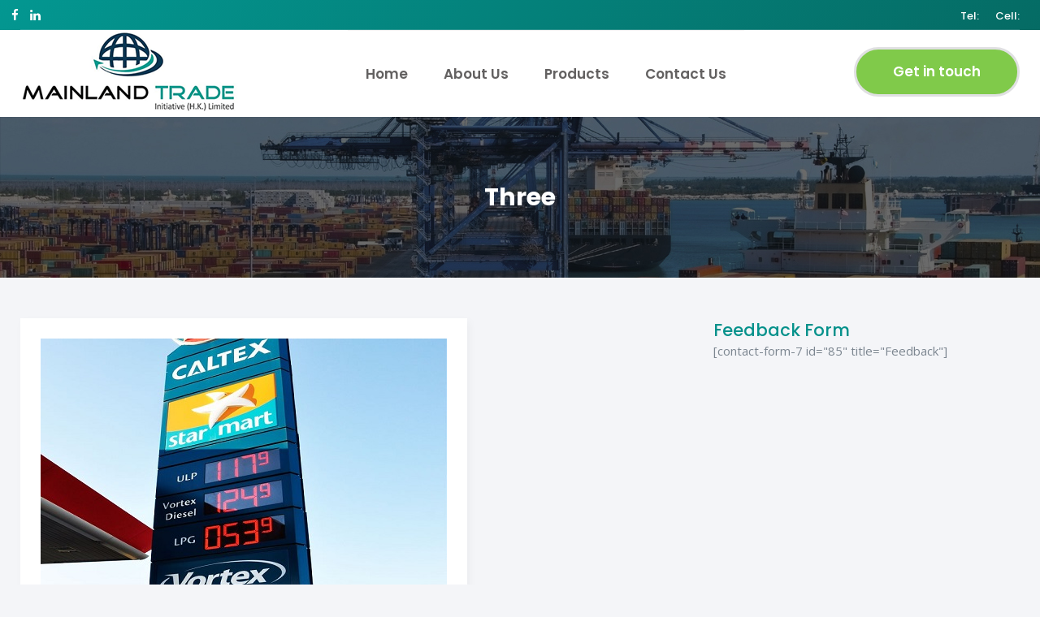

--- FILE ---
content_type: text/html; charset=UTF-8
request_url: https://mainland-trade.com/products/three-9/
body_size: 26700
content:
<!DOCTYPE html>
<html lang="en-US">
<head>
<meta charset="UTF-8">
<meta name="viewport" content="width=device-width, initial-scale=1, maximum-scale=1, user-scalable=no" />
<title>
  Three | Mainland Trade Initiative</title>
<link rel='stylesheet' href='https://cdnjs.cloudflare.com/ajax/libs/font-awesome/3.2.1/css/font-awesome-ie7.css' type='text/css' media='all' />
<link rel='stylesheet' href='https://mainland-trade.com/wp-content/themes/mainlandtrade/style.css' type='text/css' media='all' />
<link rel='stylesheet' href='https://mainland-trade.com/wp-content/themes/mainlandtrade/css/swiper.min.css' type='text/css' media='all' />
<link rel='stylesheet' href='https://mainland-trade.com/wp-content/themes/mainlandtrade/css/tooltipster.css' type='text/css' media='all' />
<link rel='stylesheet' href='https://mainland-trade.com/wp-content/themes/mainlandtrade/css/tooltipster-light.css' type='text/css' media='all' />
<link rel='stylesheet' href='https://mainland-trade.com/wp-content/themes/mainlandtrade/css/animations.css' type='text/css' media='all' />
<link rel='stylesheet' href='https://mainland-trade.com/wp-content/themes/mainlandtrade/css/styles.css' type='text/css' media='all' />
<link rel='stylesheet' href='https://mainland-trade.com/wp-content/themes/mainlandtrade/css/responsive.css' type='text/css' media='all' />
<link rel='stylesheet' href='https://mainland-trade.com/wp-content/themes/mainlandtrade/css/cherry-services.css' type='text/css' media='all' />
<link rel='stylesheet' href='https://mainland-trade.com/wp-content/themes/mainlandtrade/css/cherry-services-grid.css' type='text/css' media='all' />
<link rel='stylesheet' href='https://maxcdn.bootstrapcdn.com/font-awesome/4.7.0/css/font-awesome.min.css' type='text/css' media='all' />
<link rel='stylesheet'  href='https://fonts.googleapis.com/css?family=Open+Sans%3A400%7CPoppins%3A700%2C600%2C500&#038;subset=latin&#038;ver=4.8.3' type='text/css' media='all' />
<link rel='stylesheet' href='https://mainland-trade.com/wp-content/themes/mainlandtrade/style.css' type='text/css' media='all' />
<link rel='stylesheet' href='https://mainland-trade.com/wp-content/themes/mainlandtrade/css/magnific-popup.min.css' type='text/css' media='all' />
<link rel='stylesheet' href='https://mainland-trade.com/wp-content/themes/mainlandtrade/css/cherry-team-grid.css' type='text/css' media='all' />
<link rel='stylesheet' href='https://mainland-trade.com/wp-content/themes/mainlandtrade/css/camera.css' type='text/css' media='all' />
<link rel='stylesheet' href='https://mainland-trade.com/wp-content/themes/mainlandtrade/css/main-style.css' type='text/css' media='all' />
<script type='text/javascript' src='https://code.jquery.com/jquery-2.2.4.min.js'></script>
<script type='text/javascript' src='https://mainland-trade.com/wp-content/themes/mainlandtrade/js/jquery-migrate.min.js'></script>
<meta name='robots' content='max-image-preview:large' />
<script type="text/javascript">
window._wpemojiSettings = {"baseUrl":"https:\/\/s.w.org\/images\/core\/emoji\/14.0.0\/72x72\/","ext":".png","svgUrl":"https:\/\/s.w.org\/images\/core\/emoji\/14.0.0\/svg\/","svgExt":".svg","source":{"concatemoji":"https:\/\/mainland-trade.com\/wp-includes\/js\/wp-emoji-release.min.js?ver=6.2.8"}};
/*! This file is auto-generated */
!function(e,a,t){var n,r,o,i=a.createElement("canvas"),p=i.getContext&&i.getContext("2d");function s(e,t){p.clearRect(0,0,i.width,i.height),p.fillText(e,0,0);e=i.toDataURL();return p.clearRect(0,0,i.width,i.height),p.fillText(t,0,0),e===i.toDataURL()}function c(e){var t=a.createElement("script");t.src=e,t.defer=t.type="text/javascript",a.getElementsByTagName("head")[0].appendChild(t)}for(o=Array("flag","emoji"),t.supports={everything:!0,everythingExceptFlag:!0},r=0;r<o.length;r++)t.supports[o[r]]=function(e){if(p&&p.fillText)switch(p.textBaseline="top",p.font="600 32px Arial",e){case"flag":return s("\ud83c\udff3\ufe0f\u200d\u26a7\ufe0f","\ud83c\udff3\ufe0f\u200b\u26a7\ufe0f")?!1:!s("\ud83c\uddfa\ud83c\uddf3","\ud83c\uddfa\u200b\ud83c\uddf3")&&!s("\ud83c\udff4\udb40\udc67\udb40\udc62\udb40\udc65\udb40\udc6e\udb40\udc67\udb40\udc7f","\ud83c\udff4\u200b\udb40\udc67\u200b\udb40\udc62\u200b\udb40\udc65\u200b\udb40\udc6e\u200b\udb40\udc67\u200b\udb40\udc7f");case"emoji":return!s("\ud83e\udef1\ud83c\udffb\u200d\ud83e\udef2\ud83c\udfff","\ud83e\udef1\ud83c\udffb\u200b\ud83e\udef2\ud83c\udfff")}return!1}(o[r]),t.supports.everything=t.supports.everything&&t.supports[o[r]],"flag"!==o[r]&&(t.supports.everythingExceptFlag=t.supports.everythingExceptFlag&&t.supports[o[r]]);t.supports.everythingExceptFlag=t.supports.everythingExceptFlag&&!t.supports.flag,t.DOMReady=!1,t.readyCallback=function(){t.DOMReady=!0},t.supports.everything||(n=function(){t.readyCallback()},a.addEventListener?(a.addEventListener("DOMContentLoaded",n,!1),e.addEventListener("load",n,!1)):(e.attachEvent("onload",n),a.attachEvent("onreadystatechange",function(){"complete"===a.readyState&&t.readyCallback()})),(e=t.source||{}).concatemoji?c(e.concatemoji):e.wpemoji&&e.twemoji&&(c(e.twemoji),c(e.wpemoji)))}(window,document,window._wpemojiSettings);
</script>
<style type="text/css">
img.wp-smiley,
img.emoji {
	display: inline !important;
	border: none !important;
	box-shadow: none !important;
	height: 1em !important;
	width: 1em !important;
	margin: 0 0.07em !important;
	vertical-align: -0.1em !important;
	background: none !important;
	padding: 0 !important;
}
</style>
	<link rel='stylesheet' id='wp-block-library-css' href='https://mainland-trade.com/wp-includes/css/dist/block-library/style.min.css?ver=6.2.8' type='text/css' media='all' />
<link rel='stylesheet' id='classic-theme-styles-css' href='https://mainland-trade.com/wp-includes/css/classic-themes.min.css?ver=6.2.8' type='text/css' media='all' />
<style id='global-styles-inline-css' type='text/css'>
body{--wp--preset--color--black: #000000;--wp--preset--color--cyan-bluish-gray: #abb8c3;--wp--preset--color--white: #ffffff;--wp--preset--color--pale-pink: #f78da7;--wp--preset--color--vivid-red: #cf2e2e;--wp--preset--color--luminous-vivid-orange: #ff6900;--wp--preset--color--luminous-vivid-amber: #fcb900;--wp--preset--color--light-green-cyan: #7bdcb5;--wp--preset--color--vivid-green-cyan: #00d084;--wp--preset--color--pale-cyan-blue: #8ed1fc;--wp--preset--color--vivid-cyan-blue: #0693e3;--wp--preset--color--vivid-purple: #9b51e0;--wp--preset--gradient--vivid-cyan-blue-to-vivid-purple: linear-gradient(135deg,rgba(6,147,227,1) 0%,rgb(155,81,224) 100%);--wp--preset--gradient--light-green-cyan-to-vivid-green-cyan: linear-gradient(135deg,rgb(122,220,180) 0%,rgb(0,208,130) 100%);--wp--preset--gradient--luminous-vivid-amber-to-luminous-vivid-orange: linear-gradient(135deg,rgba(252,185,0,1) 0%,rgba(255,105,0,1) 100%);--wp--preset--gradient--luminous-vivid-orange-to-vivid-red: linear-gradient(135deg,rgba(255,105,0,1) 0%,rgb(207,46,46) 100%);--wp--preset--gradient--very-light-gray-to-cyan-bluish-gray: linear-gradient(135deg,rgb(238,238,238) 0%,rgb(169,184,195) 100%);--wp--preset--gradient--cool-to-warm-spectrum: linear-gradient(135deg,rgb(74,234,220) 0%,rgb(151,120,209) 20%,rgb(207,42,186) 40%,rgb(238,44,130) 60%,rgb(251,105,98) 80%,rgb(254,248,76) 100%);--wp--preset--gradient--blush-light-purple: linear-gradient(135deg,rgb(255,206,236) 0%,rgb(152,150,240) 100%);--wp--preset--gradient--blush-bordeaux: linear-gradient(135deg,rgb(254,205,165) 0%,rgb(254,45,45) 50%,rgb(107,0,62) 100%);--wp--preset--gradient--luminous-dusk: linear-gradient(135deg,rgb(255,203,112) 0%,rgb(199,81,192) 50%,rgb(65,88,208) 100%);--wp--preset--gradient--pale-ocean: linear-gradient(135deg,rgb(255,245,203) 0%,rgb(182,227,212) 50%,rgb(51,167,181) 100%);--wp--preset--gradient--electric-grass: linear-gradient(135deg,rgb(202,248,128) 0%,rgb(113,206,126) 100%);--wp--preset--gradient--midnight: linear-gradient(135deg,rgb(2,3,129) 0%,rgb(40,116,252) 100%);--wp--preset--duotone--dark-grayscale: url('#wp-duotone-dark-grayscale');--wp--preset--duotone--grayscale: url('#wp-duotone-grayscale');--wp--preset--duotone--purple-yellow: url('#wp-duotone-purple-yellow');--wp--preset--duotone--blue-red: url('#wp-duotone-blue-red');--wp--preset--duotone--midnight: url('#wp-duotone-midnight');--wp--preset--duotone--magenta-yellow: url('#wp-duotone-magenta-yellow');--wp--preset--duotone--purple-green: url('#wp-duotone-purple-green');--wp--preset--duotone--blue-orange: url('#wp-duotone-blue-orange');--wp--preset--font-size--small: 13px;--wp--preset--font-size--medium: 20px;--wp--preset--font-size--large: 36px;--wp--preset--font-size--x-large: 42px;--wp--preset--spacing--20: 0.44rem;--wp--preset--spacing--30: 0.67rem;--wp--preset--spacing--40: 1rem;--wp--preset--spacing--50: 1.5rem;--wp--preset--spacing--60: 2.25rem;--wp--preset--spacing--70: 3.38rem;--wp--preset--spacing--80: 5.06rem;--wp--preset--shadow--natural: 6px 6px 9px rgba(0, 0, 0, 0.2);--wp--preset--shadow--deep: 12px 12px 50px rgba(0, 0, 0, 0.4);--wp--preset--shadow--sharp: 6px 6px 0px rgba(0, 0, 0, 0.2);--wp--preset--shadow--outlined: 6px 6px 0px -3px rgba(255, 255, 255, 1), 6px 6px rgba(0, 0, 0, 1);--wp--preset--shadow--crisp: 6px 6px 0px rgba(0, 0, 0, 1);}:where(.is-layout-flex){gap: 0.5em;}body .is-layout-flow > .alignleft{float: left;margin-inline-start: 0;margin-inline-end: 2em;}body .is-layout-flow > .alignright{float: right;margin-inline-start: 2em;margin-inline-end: 0;}body .is-layout-flow > .aligncenter{margin-left: auto !important;margin-right: auto !important;}body .is-layout-constrained > .alignleft{float: left;margin-inline-start: 0;margin-inline-end: 2em;}body .is-layout-constrained > .alignright{float: right;margin-inline-start: 2em;margin-inline-end: 0;}body .is-layout-constrained > .aligncenter{margin-left: auto !important;margin-right: auto !important;}body .is-layout-constrained > :where(:not(.alignleft):not(.alignright):not(.alignfull)){max-width: var(--wp--style--global--content-size);margin-left: auto !important;margin-right: auto !important;}body .is-layout-constrained > .alignwide{max-width: var(--wp--style--global--wide-size);}body .is-layout-flex{display: flex;}body .is-layout-flex{flex-wrap: wrap;align-items: center;}body .is-layout-flex > *{margin: 0;}:where(.wp-block-columns.is-layout-flex){gap: 2em;}.has-black-color{color: var(--wp--preset--color--black) !important;}.has-cyan-bluish-gray-color{color: var(--wp--preset--color--cyan-bluish-gray) !important;}.has-white-color{color: var(--wp--preset--color--white) !important;}.has-pale-pink-color{color: var(--wp--preset--color--pale-pink) !important;}.has-vivid-red-color{color: var(--wp--preset--color--vivid-red) !important;}.has-luminous-vivid-orange-color{color: var(--wp--preset--color--luminous-vivid-orange) !important;}.has-luminous-vivid-amber-color{color: var(--wp--preset--color--luminous-vivid-amber) !important;}.has-light-green-cyan-color{color: var(--wp--preset--color--light-green-cyan) !important;}.has-vivid-green-cyan-color{color: var(--wp--preset--color--vivid-green-cyan) !important;}.has-pale-cyan-blue-color{color: var(--wp--preset--color--pale-cyan-blue) !important;}.has-vivid-cyan-blue-color{color: var(--wp--preset--color--vivid-cyan-blue) !important;}.has-vivid-purple-color{color: var(--wp--preset--color--vivid-purple) !important;}.has-black-background-color{background-color: var(--wp--preset--color--black) !important;}.has-cyan-bluish-gray-background-color{background-color: var(--wp--preset--color--cyan-bluish-gray) !important;}.has-white-background-color{background-color: var(--wp--preset--color--white) !important;}.has-pale-pink-background-color{background-color: var(--wp--preset--color--pale-pink) !important;}.has-vivid-red-background-color{background-color: var(--wp--preset--color--vivid-red) !important;}.has-luminous-vivid-orange-background-color{background-color: var(--wp--preset--color--luminous-vivid-orange) !important;}.has-luminous-vivid-amber-background-color{background-color: var(--wp--preset--color--luminous-vivid-amber) !important;}.has-light-green-cyan-background-color{background-color: var(--wp--preset--color--light-green-cyan) !important;}.has-vivid-green-cyan-background-color{background-color: var(--wp--preset--color--vivid-green-cyan) !important;}.has-pale-cyan-blue-background-color{background-color: var(--wp--preset--color--pale-cyan-blue) !important;}.has-vivid-cyan-blue-background-color{background-color: var(--wp--preset--color--vivid-cyan-blue) !important;}.has-vivid-purple-background-color{background-color: var(--wp--preset--color--vivid-purple) !important;}.has-black-border-color{border-color: var(--wp--preset--color--black) !important;}.has-cyan-bluish-gray-border-color{border-color: var(--wp--preset--color--cyan-bluish-gray) !important;}.has-white-border-color{border-color: var(--wp--preset--color--white) !important;}.has-pale-pink-border-color{border-color: var(--wp--preset--color--pale-pink) !important;}.has-vivid-red-border-color{border-color: var(--wp--preset--color--vivid-red) !important;}.has-luminous-vivid-orange-border-color{border-color: var(--wp--preset--color--luminous-vivid-orange) !important;}.has-luminous-vivid-amber-border-color{border-color: var(--wp--preset--color--luminous-vivid-amber) !important;}.has-light-green-cyan-border-color{border-color: var(--wp--preset--color--light-green-cyan) !important;}.has-vivid-green-cyan-border-color{border-color: var(--wp--preset--color--vivid-green-cyan) !important;}.has-pale-cyan-blue-border-color{border-color: var(--wp--preset--color--pale-cyan-blue) !important;}.has-vivid-cyan-blue-border-color{border-color: var(--wp--preset--color--vivid-cyan-blue) !important;}.has-vivid-purple-border-color{border-color: var(--wp--preset--color--vivid-purple) !important;}.has-vivid-cyan-blue-to-vivid-purple-gradient-background{background: var(--wp--preset--gradient--vivid-cyan-blue-to-vivid-purple) !important;}.has-light-green-cyan-to-vivid-green-cyan-gradient-background{background: var(--wp--preset--gradient--light-green-cyan-to-vivid-green-cyan) !important;}.has-luminous-vivid-amber-to-luminous-vivid-orange-gradient-background{background: var(--wp--preset--gradient--luminous-vivid-amber-to-luminous-vivid-orange) !important;}.has-luminous-vivid-orange-to-vivid-red-gradient-background{background: var(--wp--preset--gradient--luminous-vivid-orange-to-vivid-red) !important;}.has-very-light-gray-to-cyan-bluish-gray-gradient-background{background: var(--wp--preset--gradient--very-light-gray-to-cyan-bluish-gray) !important;}.has-cool-to-warm-spectrum-gradient-background{background: var(--wp--preset--gradient--cool-to-warm-spectrum) !important;}.has-blush-light-purple-gradient-background{background: var(--wp--preset--gradient--blush-light-purple) !important;}.has-blush-bordeaux-gradient-background{background: var(--wp--preset--gradient--blush-bordeaux) !important;}.has-luminous-dusk-gradient-background{background: var(--wp--preset--gradient--luminous-dusk) !important;}.has-pale-ocean-gradient-background{background: var(--wp--preset--gradient--pale-ocean) !important;}.has-electric-grass-gradient-background{background: var(--wp--preset--gradient--electric-grass) !important;}.has-midnight-gradient-background{background: var(--wp--preset--gradient--midnight) !important;}.has-small-font-size{font-size: var(--wp--preset--font-size--small) !important;}.has-medium-font-size{font-size: var(--wp--preset--font-size--medium) !important;}.has-large-font-size{font-size: var(--wp--preset--font-size--large) !important;}.has-x-large-font-size{font-size: var(--wp--preset--font-size--x-large) !important;}
.wp-block-navigation a:where(:not(.wp-element-button)){color: inherit;}
:where(.wp-block-columns.is-layout-flex){gap: 2em;}
.wp-block-pullquote{font-size: 1.5em;line-height: 1.6;}
</style>
<link rel="https://api.w.org/" href="https://mainland-trade.com/wp-json/" /><link rel="EditURI" type="application/rsd+xml" title="RSD" href="https://mainland-trade.com/xmlrpc.php?rsd" />
<link rel="wlwmanifest" type="application/wlwmanifest+xml" href="https://mainland-trade.com/wp-includes/wlwmanifest.xml" />
<meta name="generator" content="WordPress 6.2.8" />
<link rel="canonical" href="https://mainland-trade.com/products/three-9/" />
<link rel='shortlink' href='https://mainland-trade.com/?p=358' />
<link rel="alternate" type="application/json+oembed" href="https://mainland-trade.com/wp-json/oembed/1.0/embed?url=https%3A%2F%2Fmainland-trade.com%2Fproducts%2Fthree-9%2F" />
<link rel="alternate" type="text/xml+oembed" href="https://mainland-trade.com/wp-json/oembed/1.0/embed?url=https%3A%2F%2Fmainland-trade.com%2Fproducts%2Fthree-9%2F&#038;format=xml" />
<link rel="icon" href="https://mainland-trade.com/wp-content/uploads/2018/06/cropped-cropped-logo-32x32.png" sizes="32x32" />
<link rel="icon" href="https://mainland-trade.com/wp-content/uploads/2018/06/cropped-cropped-logo-192x192.png" sizes="192x192" />
<link rel="apple-touch-icon" href="https://mainland-trade.com/wp-content/uploads/2018/06/cropped-cropped-logo-180x180.png" />
<meta name="msapplication-TileImage" content="https://mainland-trade.com/wp-content/uploads/2018/06/cropped-cropped-logo-270x270.png" />
</head>

<body>
<div id="page" class="site">
  <header id="masthead" class="site-header default gradient" role="banner">
    
    <div class="top-panel invert">
      <div class="top-panel__container container">
        <div class="top-panel__top">
          <div class="top-panel__left">
            <div class="social-list social-list--header social-list--icon">
              <ul id="social-list-1" class="social-list__items inline-list">
                <li><a target="_blank" href=""><i class="fa fa-facebook" aria-hidden="true"></i></a></li>
                <li><a target="_blank" href=""><i class="fa fa-linkedin" aria-hidden="true"></i></a></li>                
              </ul>
            </div>
          </div>
          <div class="top-panel__right">
            <div class="top-panel__message"> <a href="tel:" class="link">Tel: </a> &nbsp; &nbsp; <a href="tel:" class="link">Cell: </a></div>
          </div>
        </div>
      </div>
    </div>
    <!-- .top-panel -->
    
    <div class="header-container invert header-btn-visibility">
      <div class="header-container_wrap container">
        <div class="header-container__flex">
          <div class="site-branding">
            <div class="site-logo site-logo--image">
              <a href="https://mainland-trade.com/" class="site-link__img-link" rel="home"><img width="268" height="100" src="https://mainland-trade.com/wp-content/uploads/2018/06/logo-1.png" class="site-link__img" alt="Mainland Trade Initiative" decoding="async" /></a>            </div>
          </div>
          <nav id="site-navigation" class="main-navigation" role="navigation">
          <div class="mobile-panel">
      <button class="main-menu-toggle menu-toggle" aria-controls="main-menu" aria-expanded="false"><span class="menu-toggle-box"><span class="menu-toggle-inner"></span></span></button>
      <div class="mobile-panel__right"> </div>
    </div>
            <ul id="main-menu" class="menu">
              <li id="menu-Home"><a href="https://mainland-trade.com/">Home</a></li><li id="menu-About Us"><a href="https://mainland-trade.com/about-us/">About Us</a></li><li id="menu-Products"><a href="https://mainland-trade.com/products/">Products</a></li><li id="menu-Contact Us"><a href="https://mainland-trade.com/contact-us/">Contact Us</a></li>            </ul>
          </nav>
          <a class="header-btn btn btn-default" href="https://mainland-trade.com/contact-us/">Get in touch</a> </div>
      </div>
    </div>
    <!-- .header-container --> 
  </header>
  <!-- #masthead --> 

  <script type="text/javascript">
    $(".menu-toggle").click(function(){
  $(".menu").slideToggle();
});
  </script><div id="content" class="site-content">
    <div class="site-content_wrap">
        <div class="row">
            <div id="primary" class="col-xs-12 col-md-12">
                <main id="main" class="site-main" role="main">
                    <article class="page type-page status-publish hentry no-thumb">
                        <!-- .entry-header -->
                        <div class="entry-content">
                            <div class="tm_builder_outer_content" id="tm_builder_outer_content">
                                <div class="tm_builder_inner_content tm_pb_gutters3">
                                    <div class="tm_pb_section" style="background:url(https://mainland-trade.com/wp-content/themes/mainlandtrade/images/inner-banner.jpg) no-repeat; padding:80px 0 80px 0">
                                        <div class="container">
                                            <div class=" row tm_pb_row tm_pb_row_0">
                                                <div class="invert tm_pb_column_4_4  tm_pb_column_0 col-xs-12 col-sm-12 col-md-12 col-lg-12 col-xl-12 tm_pb_vertical_alligment_start">
                                                    <div class="tm_pb_text tm_pb_module tm_pb_bg_layout_light tm_pb_text_align_center  tm_pb_text_0">
                                                        <h1>Three</h1>
                                                    </div>
                                                    <!-- .tm_pb_text -->
                                                </div>
                                                <!-- .tm_pb_column -->

                                            </div>
                                            <!-- .tm_pb_row -->
                                        </div>
                                    </div>
                                    <!-- .tm_pb_section -->
                                    <div class="tm_pb_section  tm_pb_section_1 tm_section_regular tm_section_transparent">
                                        <div class="container">
                                            <div class=" row tm_pb_row tm_pb_row_1">
                                                <div class="tm_pb_column tm_pb_column_4_4  tm_pb_column_1 col-xs-12 col-sm-12 col-md-8 col-lg-8 col-xl-8 tm_pb_vertical_alligment_start">
                                                    <div class="tm_pb_cherry_services tm_pb_cherry_services_0">
                                                        <div class="services-container">
                                                            <div class="cherry-services services-wrap template-media-icon-float">
                                                                <div class="services-listing cherry-services-row">

<div class=" services-item item-1 clearfix odd col-xs-12 col-sm-12 col-md-12 col-xl-12">
    <div class="services-content">
        <div class="icon-block">
        </div>
        <div class="content-block">
            <div class="descr_wrap">
                <div class="service-descr">
                							<div class="single-post">
							<div class="post-media">
								<img width="500" height="500" src="https://mainland-trade.com/wp-content/uploads/2019/06/13-2.jpg" class="img-responsive wp-post-image" alt="" decoding="async" srcset="https://mainland-trade.com/wp-content/uploads/2019/06/13-2.jpg 500w, https://mainland-trade.com/wp-content/uploads/2019/06/13-2-150x150.jpg 150w, https://mainland-trade.com/wp-content/uploads/2019/06/13-2-300x300.jpg 300w" sizes="(max-width: 500px) 100vw, 500px" />							</div>
							<div class="post-content">
								<h2 class="post-title">Three</h2>
								<div class="post-meta">
									<span class="post-meta-date"> June 14, 2019</span>
									<span class="post-meta-author">admin</span>				
								</div>
								<div class="post-body">								
									
<article id="post-358" class="post-358 products type-products status-publish has-post-thumbnail hentry Product-category-printing-digital-media">
			

		<div class="entry-content">
					</div><!-- .entry-content -->
			
</article><!-- #post -->	
								</div>
							</div><!-- Post content end -->
						</div><!-- Single Post end -->
					                </div>
            </div>
        </div>
    </div>
</div>
                                                                </div>
                                                            </div>
                                                        </div>
                                                    </div>                                                    
                                                </div>
                                                <!-- .tm_pb_column -->

                                                <div class="tm_pb_column tm_pb_column_4_4  tm_pb_column_0 col-xs-12 col-sm-12 col-md-4 col-lg-4 col-xl-4 tm_pb_vertical_alligment_start">
                                                    <div id="tm_pb_contact_form_0" class="tm_pb_contact_form tm_pb_contact_form_0 tm_pb_contact_form_container clearfix tm_pb_module" data-form_unique_num="0">
    <h4>Feedback Form</h4>
   [contact-form-7 id="85" title="Feedback"]</div>
<!-- .tm_pb_contact_form -->                                                </div>
                                            </div>
                                        </div>
                                    </div>
                                </div>
                            </div>
                        </div>
                        <footer class="entry-footer"> </footer><!-- .entry-footer -->
                    </article>
                </main>
            </div>
        </div>
    </div>
</div>
<!-- #content -->
<footer id="colophon" class="site-footer default" role="contentinfo">
  <div class="footer-area-wrap invert">
    <div class="container">
      <section id="footer-area" class="footer-area widget-area footer-area--3-cols row">
        <aside id="text-3" class="col-xs-12 col-sm-12 col-md-4 col-lg-4  widget widget_text">
                                    <h4 class="widget-title">About Us</h4>
              <div class="textwidget"><p>Mainland Trade Initiative is an International Trading Company based in Guangzhou, China. We are a company focused on providing international community an honest and effective access to the Chinese companies and products. Combining our experience in International Trade with our local on-the-ground skills, we provide you with right products at a right price in minimum possible lead time. In short, we de-mystify the China business for you.</p>
<a href="https://mainland-trade.com/about-us/">Read More</a></div>
                  </aside>
        <aside id="recent-comments-4" class="col-xs-12 col-sm-12 col-md-4 col-lg-4  widget widget_recent_comments">
          <h4 class="widget-title">Navigation</h4>
          <ul id="recentcomments">
            

--- FILE ---
content_type: text/css
request_url: https://mainland-trade.com/wp-content/themes/mainlandtrade/style.css
body_size: 74534
content:
/*Theme Name: mainland*/
/*--------------custom css by vi--------------------*/
#tm_builder_outer_content .tm_pb_contact_form .tm_contact_bottom_container {
    margin: 15px 0 0 0px;
}
.link {
	color: white !important;
}
.link:hover {
	color: white !important;
}
.subscribe-block__input {
	border-radius: 50px !important;
}
#social-list-1 li a {
	padding: 0px 10px 0px 0px;
}
.archive .page-header #page-title { 
	display: none;
}
.category .page-header { display: none; }
.page .entry-title { display: none; }

.es_form_container {
    max-width: 500px !important;
    margin: auto;
}
.es_lablebox {
    display: none;
}
input#es_txt_email {
    border-radius: 50px;
    padding-right: 210px;
}
.es_button {
    position: absolute;
    right: 4px;
    top: 3px;
    padding: 0;
}
input#es_txt_button {
    text-overflow: initial;
    padding: 10px 57px;
    width: 100%;
}
.es_form_container {
    position: relative;
}
.es_button {
    padding-top: 0px !important;
}
span#es_msg {
    color: white !important;
}
.es_textbox:after {
    content: 'Get in touch with us';
    position: absolute;
    left: 11px;
    top: 14px;
    color: #bbb;
}
.widget {
	margin-bottom: 0px !important;
}
/*----------------End----------------*/
body {
	font-style: normal;
	font-weight: 400;
	font-size: 16px;
	line-height: 1.44;
	font-family: Open Sans, serif;
	letter-spacing: 0em;
	text-align: left;
	color: #7c8690;
}
h1, .h1-style {
	font-style: normal;
	font-weight: 700;
	font-size: 35px;
	line-height: 1.27;
	font-family: Poppins, sans-serif;
	letter-spacing: 0em;
	text-align: inherit;
	color: #283038;
}
h2, .h2-style {
	font-style: normal;
	font-weight: 600;
	font-size: 22px;
	line-height: 1.36;
	font-family: Poppins, sans-serif;
	letter-spacing: 0em;
	text-align: inherit;
	color: #283038;
}
h3, .h3-style {
	font-style: normal;
	font-weight: 500;
	font-size: 20px;
	line-height: 1.46;
	font-family: Poppins, sans-serif;
	letter-spacing: 0em;
	text-align: inherit;
	color: #283038;
}
h4, .h4-style {
	font-style: normal;
	font-weight: 500;
	font-size: 23px;
	line-height: 1.46;
	font-family: Poppins, sans-serif;
	letter-spacing: 0em;
	text-align: inherit;
	color: #04918b;
}
h5, .h5-style {
	font-style: normal;
	font-weight: 600;
	font-size: 18px;
	line-height: 1.44;
	font-family: Poppins, sans-serif;
	letter-spacing: 0em;
	text-align: inherit;
	color: #283038;
}
h6, .h6-style {
	font-style: normal;
	font-weight: 600;
	font-size: 16px;
	line-height: 1.4;
	font-family: Poppins, sans-serif;
	letter-spacing: 0em;
	text-align: inherit;
	color: #283038;
}

@media (min-width: 992px) {
body {
	font-size: 15px;
}
h1, .h1-style {
	font-size: 70px;
}
h2, .h2-style {
	font-size: 36px;
}
h3, .h3-style {
	font-size: 24px;
}
h4, .h4-style {
	font-size: 21px;
}
}
a, h1 a:hover, h2 a:hover, h3 a:hover, h4 a:hover, h5 a:hover, h6 a:hover, .not-found .page-title {
	color: #80ca4a;
}
a:hover {
	color: #283038;
}
a[href^='mailto:'] {
	text-decoration: underline;
}/* #Invert Color Scheme */
.invert {
	color: #ffffff;
}
.invert h1 {
	color: #ffffff;
}
.invert h2 {
	color: #ffffff;
}
.invert h3 {
	color: #ffffff;
}
.invert h4 {
	color: #ffffff;
}
.invert h5 {
	color: #ffffff;
}
.invert h6 {
	color: #ffffff;
}
.invert a {
	color: #ffffff;
}
.invert a:hover {
	color: #80ca4a;
}
.invert:not(.header-container) a[href^='tel:'] {
	color: #7c8690;
}
.invert:not(.header-container) a[href^='tel:']:hover {
	color: #80ca4a;
}
.header-container a[href^='tel:']:hover {
	color: #ffffff;
}
.invert.invert_primary a:hover {
	color: #283038;
}
.text-accent-1 {
	color: #80ca4a;
}
.invert .text-accent-1 {
	color: #ffffff;
}
.text-accent-2 {
	color: #283038;
}
.invert .text-accent-2 {
	color: #ffffff;
}
.text-accent-3 {
	color: #f8f8f8;
}
.invert .text-accent-3 {
	color: #ffffff;
}/* #Layout */

@media (min-width: 1200px) {
.site .container {
	max-width: 1405px;
}
}/* #404 */
body.error404 .site-content {
	background-color: #f4f5f8;
	background-repeat: no-repeat;
	background-position: center top;
	background-attachment: scroll;
}/* #Elements */
blockquote {
	color: #80ca4a;
	font-style: normal;
	font-weight: 500;
	font-family: Poppins, sans-serif;
}
blockquote cite {
	font-weight: 600;
	line-height: 1.44;
	font-family: Poppins, sans-serif;
	color: #283038;
}
code {
	font-family: Open Sans, serif;
}
.single-team .team-name::before, .service-header__content h2::before, #tm_builder_outer_content .tm_pb_slide_title:before, #tm_builder_outer_content .container:first-child .tm_pb_text:first-child h1:first-child::before, #tm_builder_outer_content .container:first-child .tm_pb_text:first-child h2:first-child::before, #tm_builder_outer_content .container:first-child .tm_pb_text:first-child h3:first-child::before {
	background-color: #80ca4a;
}/*List*/
.entry-content ol >li:before, .site-main ol >li:before, .entry-content ul:not([class]) > li:before, .site-main ul:not([class]) > li:before {
	color: #80ca4a;
}/* Page preloader */
.page-preloader {
	border-top-color: #80ca4a;
	border-right-color: #80ca4a;
}/* #Header */
.header-container {
	background-color: #ffffff;
	background-image: url();
	background-repeat: no-repeat;
	background-position: center top;
	background-attachment: scroll;
}
.gradient .top-panel {
	background: #ffffff;
	background: -moz-linear-gradient(-45deg, #039791 0%, #056b64 100%);
	background: -webkit-linear-gradient(-45deg, #039791 0%, #056b64 100%);
	background: linear-gradient(135deg, #039791 0%, #056b64 100%);
}

@media (min-width: 1200px ) {
.site-header.style-5.transparent .header-container {
	max-width: calc(1405px - 50px);
}
}/* ##Logo */
.site-logo {
	font-style: normal;
	font-weight: 600;
	font-size: 35px;
	font-family: Poppins, sans-serif;
}
.site-logo__link, .site-logo__link:hover {
	color: #283038;
}/* ##Mobile Panel */
.mobile-panel {
	background-color: #283038;
}/* ##Top Panel */
.top-panel {
	background-color: #283038;
}
.top-panel__message {
	color: #7c8690;
}/*Contact block*/
.site-header .contact-block__label {
	color: #283038;
}
.site-header .invert .contact-block__label {
	color: #ffffff;
}
.contact-block__icon {
	color: #80ca4a;
}
.invert .contact-block__icon {
	color: #ffffff;
}/* #Fields */
input[type='text'], input[type='email'], input[type='url'], input[type='password'], input[type='search'], input[type='number'], input[type='tel'], input[type='range'], input[type='date'], input[type='month'], input[type='week'], input[type='time'], input[type='datetime'], input[type='datetime-local'], input[type='color'], select, textarea {
	color: #7c8690;
	font-style: normal;
	letter-spacing: 0;
	font-family: Poppins, sans-serif;
}/* #Search Form */
.search-form__field {
	color: #7c8690;
}
.search-form__input-wrap i, .search-form__toggle, .search-form__close {
	color: rgb(188,198,208);
}
.invert .search-form__toggle, .invert .search-form__close {
	color: #ffffff;
}
.search-form__toggle:hover, .invert .search-form__toggle:hover, .search-form__close:hover, .invert .search-form__close:hover {
	color: #80ca4a;
}
.top-panel .search-form__submit, .header-container .search-form__submit, .mobile-panel .search-form__submit {
	color: #283038;
}
.top-panel .search-form__submit:hover, .header-container .search-form__submit:hover, .mobile-panel .search-form__submit:hover, .top-panel.invert .search-form__submit:hover, .header-container.invert .search-form__submit:hover, .mobile-panel.invert .search-form__submit:hover {
	color: #80ca4a;
}
.top-panel.invert .search-form__field {
	color: #ffffff;
}
.top-panel.invert .search-form__field::-webkit-input-placeholder {
color: #ffffff;
}
.top-panel.invert .search-form__field::-moz-placeholder {
color: #ffffff;
}
.top-panel.invert .search-form__field:-moz-placeholder {
color: #ffffff;
}
.top-panel.invert .search-form__field:-ms-input-placeholder {
color: #ffffff;
}
.header-container.invert .search-form__field {
	color: #ffffff;
}
.header-container.invert .search-form__field::-webkit-input-placeholder {
color: #ffffff;
}
.header-container.invert .search-form__field::-moz-placeholder {
color: #ffffff;
}
.header-container.invert .search-form__field:-moz-placeholder {
color: #ffffff;
}
.header-container.invert .search-form__field:-ms-input-placeholder {
color: #ffffff;
}/* #Comment, Contact, Password Forms */
[class^="comment-form-"] i {
	color: rgb(188,198,208);
}
.comment-form .submit, .wpcf7-submit, .post-password-form label + input {
	color: #ffffff;
	background-color: #80ca4a;
	border-color: #80ca4a;
}
.comment-form .submit:hover, .wpcf7-submit:hover, .post-password-form label + input:hover {
	color: #ffffff;
	background-color: #283038;
	border-color: #283038;
}
.comment-form .submit:active, .wpcf7-submit:active, .post-password-form label + input:active {
	box-shadow: 0 0 10px #283038;
}/* #Input Placeholders */
::-webkit-input-placeholder {
color: #7c8690;
}
::-moz-placeholder {
color: #7c8690;
}
:-moz-placeholder {
color: #7c8690;
}
:-ms-input-placeholder {
color: #7c8690;
}
.social-list a, .share-btns__link {
	color: #283038;
}
.social-list a:hover, .share-btns__link:hover {
	color: #80ca4a;
}
.invert .social-list a, .invert .share-btns__link, .site-footer .invert .social-list .menu-item a {
	color: #ffffff;
}
.invert .social-list a:hover, .invert .share-btns__link:hover, .site-footer .invert .social-list .menu-item a:hover {
	color: #80ca4a;
}/* #Main Menu */
.main-navigation .menu > li > a, .main-navigation.vertical-menu .menu a {
	color: #283038;
	font-style: normal;
	font-weight: 600;
	line-height: 1.44;
	letter-spacing: 0;
	font-family: Poppins, sans-serif;
}
.site-header .main-navigation .menu > li > a::before {
	background: -webkit-linear-gradient(to bottom, rgba(40,48,56,0.1) 0%, rgba(0,0,0,0) 100%);
	background: -moz-linear-gradient(to bottom, rgba(40,48,56,0.1) 0%, rgba(0,0,0,0) 100%);
	background: linear-gradient(to bottom, rgba(40,48,56,0.1) 0%, rgba(0,0,0,0) 100%);
	border-color: #ffffff;
}
.site-header.default .main-navigation .menu > li > a::before {
	border-color: #047771;
}
.site-header:not(.style-5) .transparent.invert .menu > li > a:hover, .site-header:not(.style-5) .transparent.invert li.menu-hover > a, .site-header:not(.style-5) .transparent.invert .menu li.current_page_item > a, .site-header:not(.style-5) .transparent.invert .menu li.current_page_ancestor > a, .site-header:not(.style-5) .transparent.invert .menu li.current-menu-item > a, .site-header:not(.style-5) .transparent.invert .menu li.current-menu-ancestor > a {
	color: #80ca4a;
}
.main-navigation .menu > li > a {
	color: #283038;
}
.main-navigation.vertical-menu .menu a, .invert .main-navigation.vertical-menu .menu a {
	color: #283038;
}
.invert .main-navigation .menu.isStuck > li > a, .invert .main-navigation.mobile-menu .menu > li > a {
	color: #333;
}
.invert .main-navigation > .menu > li > a {
	color: #636161;
}
.invert .main-navigation.vertical-menu .menu li > a:hover, .invert .main-navigation.vertical-menu .menu li.menu-hover > a, .invert .main-navigation.vertical-menu .menu li.current_page_item > a, .invert .main-navigation.vertical-menu .menu li.current_page_ancestor > a, .invert .main-navigation.vertical-menu .menu li.current-menu-item > a, .invert .main-navigation.vertical-menu .menu li.current-menu-ancestor > a, .invert .main-navigation .menu.isStuck > li > a:hover, .invert .main-navigation .menu.isStuck > li.menu-hover > a, .invert .main-navigation .menu.isStuck > li.current_page_item > a, .invert .main-navigation .menu.isStuck > li.current_page_ancestor > a, .invert .main-navigation .menu.isStuck > li.current-menu-item > a, .invert .main-navigation .menu.isStuck > li.current-menu-ancestor > a, .invert .main-navigation.mobile-menu .menu > li > a:hover, .invert .main-navigation.mobile-menu .menu > li.menu-hover > a, .invert .main-navigation.mobile-menu .menu > li.current_page_item > a, .invert .main-navigation.mobile-menu .menu > li.current_page_ancestor > a, .invert .main-navigation.mobile-menu .menu > li.current-menu-item > a, .invert .main-navigation.mobile-menu .menu > li.current-menu-ancestor > a {
	color: #80ca4a;
}
.main-navigation:not(.vertical-menu) .sub-menu, .main-navigation.mobile-menu {
	background-color: #283038;
}
.main-navigation ul ul a {
	color: #7c8690;
}
.main-navigation .sub-menu > li > a:hover, .main-navigation .sub-menu > li.menu-hover > a, .main-navigation .sub-menu > li.current_page_item > a, .main-navigation .sub-menu > li.current_page_ancestor > a, .main-navigation .sub-menu > li.current-menu-item > a, .main-navigation .sub-menu > li.current-menu-ancestor > a {
	color: #ffffff;
}
.menu-item__desc, .invert .sub-menu .menu-item__desc {
	color: #7c8690;
}
.invert .menu-item__desc {
	color: #ffffff;
}
.main-navigation-buttons .navigation-button {
	color: #283038;
}
.main-navigation-buttons .navigation-button:hover {
	color: #80ca4a;
}
.menu-toggle .menu-toggle-inner, .menu-toggle .menu-toggle-inner:before, .menu-toggle .menu-toggle-inner:after, .invert .menu-toggle .menu-toggle-inner, .invert .menu-toggle .menu-toggle-inner:before, .invert .menu-toggle .menu-toggle-inner:after {
	background-color: #ffffff;
}
.menu-toggle:hover .menu-toggle-inner, .menu-toggle:hover .menu-toggle-inner:before, .menu-toggle:hover .menu-toggle-inner:after, .invert .menu-toggle:hover .menu-toggle-inner, .invert .menu-toggle:hover .menu-toggle-inner:before, .invert .menu-toggle:hover .menu-toggle-inner:after {
	background-color: #ffffff;
}/* #Footer Menu */
.footer-menu__items li a {
	color: #283038;
}
.invert .footer-menu__items li a {
	color: #ffffff;
}
.footer-menu__items li a:hover, .footer-menu__items li.current-menu-item a, .footer-menu__items li.current_page_item a, .invert .footer-menu__items li a:hover, .invert .footer-menu__items li.current-menu-item a, .invert .footer-menu__items li.current_page_item a {
	color: #80ca4a;
}/* #Top Menu */
.top-panel__menu .menu-item.current-menu-item a, .top-panel__menu .menu-item.current_page_item a {
	color: #283038;
}
.invert .top-panel__menu .menu-item.current-menu-item a, .invert .top-panel__menu .menu-item.current_page_item a {
	color: #80ca4a;
}/*# TM Mega menu */
.tm-mega-menu > li.tm-mega-menu-has-children a:hover {
	color: #80ca4a;
}
nav.main-navigation > .tm-mega-menu .tm-mega-menu-sub.mega-sub li.tm-mega-menu-sub-item .mega-block-title {
	color: #80ca4a;
}
nav.main-navigation > .tm-mega-menu .tm-mega-menu-sub.mega-sub .tm-mega-menu-sub-item.sub-column-title > a, .vertical-menu .navigation-button.back {
	font-style: normal;
	font-weight: 600;
	font-family: Poppins, sans-serif;
}
nav.main-navigation > .tm-mega-menu .tm-mega-menu-sub.mega-sub .tm-mega-menu-sub-item.sub-column-title > a {
	font-size: 16px;
	line-height: 1.4;
	letter-spacing: 0em;
}/* #Entry Meta */
.sticky__label {
	color: #ffffff;
	background-color: #80ca4a;
margin-top: calc(((18px * 1.44) - 26px) / 2);
}
.posts-list--default .sticky__label {
margin-top: calc(((29px * 1.36) - 30px) / 2);
}
.entry-meta {
	font-style: normal;
	font-weight: 400;
	font-size: 15px;
	line-height: 1.73;
	font-family: Open Sans, serif;
	letter-spacing: 0em;
	color: #80ca4a;
}

@media (min-width: 544px) {
.single-modern-header .entry-meta {
	font-size: 18px;
}
}
.invert .entry-meta a {
	color: #80ca4a;
}
.invert .entry-meta a:hover, .invert.invert_primary .entry-meta a, .invert.invert_primary .entry-meta {
	color: #ffffff;
}
.invert.invert_primary .entry-meta a:hover {
	color: #283038;
}
.single-modern-header .posted-by {
	font-style: normal;
	font-weight: 600;
	font-size: 18px;
	line-height: 1.44;
	font-family: Poppins, sans-serif;
	letter-spacing: 0em;
}
.entry-title a:hover {
	color: #80ca4a;
}
.single-modern-header .entry-title {
	font-size: 18px;
}

@media (min-width: 544px) {
.single-modern-header .entry-title {
	font-size: 22px;
}
}

@media (min-width: 992px) {
.single-modern-header .entry-title {
	font-size: 36px;
}
}/* #Entry Meta */
.post__cats a, .sticky__label {
	color: #ffffff;
	background-color: #80ca4a;
}
.post__cats a:hover {
	color: #ffffff;
	background-color: #283038;
}
.entry-meta .material-icons, .entry-meta .fa, .post__date a, .post__comments, .post__comments-link, .posted-by, .posted-by__author, .post-featured-content, .post__date:before {
	color: #7c8690;
}
.post__tags a, .post__tags {
	color: #80ca4a;
}
.post__date-link:hover, .post__comments-link:hover, .posted-by__author a:hover, .post__tags a:hover {
	color: #283038;
}
.invert:not(.single-modern-header) .post__cats a:hover {
	color: #80ca4a;
	background-color: #ffffff;
}
.single-modern-header:not(.invert) .posted-by, .single-modern-header:not(.invert) .posted-by a {
	color: #283038
}
.invert .posted-by, .invert .posted-by a {
	color: #ffffff;
}
.single-modern-header .posted-by a:hover, .invert .posted-by a:hover {
	color: #80ca4a;
}
.entry-meta i {
	color: rgb(188,198,208);
}
.invert .entry-meta i {
	color: #ffffff;
}/* #Post Format */
.single-modern-header {
	background-color: #f8f8f8;
}
.post-format-link {
	color: #ffffff;
	background-color: rgba(40,48,56,0.8);
}
.post-format-link:hover {
	color: #ffffff;
	background-color: rgba(128,202,74,0.8);
}/* #Author Bio */
.post-author__title a:hover {
	color: #80ca4a;
}/* #Comments */
.comment .comment-date, .comment .comment-author {
	font-family: Open Sans, serif;
	font-weight: 400;
	font-style: normal;
	font-size: 15px;
}
.comment .comment-author, .comment .comment-date, .comment .comment-author a, .comment .comment-date__link {
	color: #283038;
}
.comment .comment-author a:hover, .comment .comment-date__link:hover {
	color: #80ca4a;
}
#cancel-comment-reply-link {
	font-size: 15px;
}
.comment-reply-link {
	font-style: normal;
}
#cancel-comment-reply-link {
	color: #80ca4a;
}
#cancel-comment-reply-link:hover {
	color: #283038;
}/* #Swiper navigation*/
.swiper-pagination-bullet {
	background-color: #ffffff;
}
.swiper-pagination-bullet-active:before, .swiper-pagination-bullet:hover:before {
	background-color: #ffffff;
	background: -moz-linear-gradient(left, #72bc5d 0%, #8cd639 100%);
	background: -webkit-linear-gradient(left, #72bc5d 0%, #8cd639 100%);
	background: linear-gradient(to right, #72bc5d 0%, #8cd639 100%);
	box-shadow: 2px 3px 16px #72bc5d;
}
.swiper-button-next, .swiper-button-prev {
	color: #ffffff;
	border-color: #ffffff;
}
.swiper-button-next:not(.swiper-button-disabled):hover, .swiper-button-prev:not(.swiper-button-disabled):hover {
	color: #283038;
	background-color: #ffffff;
	border-color: #ffffff;
}/* Image pop-up */
a[data-popup="magnificPopup"]:before, .mini-gallery a:before {
	background-color: #80ca4a;
}/* Audio list */
.wp-playlist.wp-audio-playlist.wp-playlist-light {
	background-color: #f8f8f8;
	border-color: #f8f8f8;
}
.wp-playlist.wp-audio-playlist.wp-playlist-light .wp-playlist-caption {
	color: #7c8690;
}
.wp-playlist.wp-audio-playlist .wp-playlist-current-item .wp-playlist-caption .wp-playlist-item-title {
	font-style: normal;
	font-weight: 600;
	font-size: 16px;
	line-height: 1.4;
	font-family: Poppins, sans-serif;
	letter-spacing: 0em;
	color: #283038;
}
.wp-playlist.wp-audio-playlist.wp-playlist-dark .wp-playlist-current-item .wp-playlist-caption .wp-playlist-item-title {
	color: #ffffff;
}
.post-author__title, .comment-reply-title, .comments-title {
	font-style: normal;
	font-weight: 500;
	font-size: 20px;
	line-height: 1.46;
	font-family: Poppins, sans-serif;
	letter-spacing: 0em;
	color: #283038;
}

@media (min-width: 992px) {
.post-author__title, .comment-reply-title, .comments-title {
	font-size: 24px;
}
}/* #Paginations */
.site-content .page-links a {
	background-color: #f8f8f8;
	border-color: #f8f8f8;
	color: #283038;
}
.site-content .page-numbers, #tm_builder_outer_content .pagination .page-numbers {
	font-style: normal;
	font-weight: 600;
	font-family: Poppins, sans-serif;
	color: #283038;
}
.site-content .page-numbers.next, .site-content .page-numbers.prev, #tm_builder_outer_content .pagination .page-numbers.next, #tm_builder_outer_content .pagination .page-numbers.prev {
	color: #ffffff;
	background: #72bc5d;
	background: -moz-linear-gradient(left, #72bc5d 0%, #8cd639 100%);
	background: -webkit-linear-gradient(left, #72bc5d 0%, #8cd639 100%);
	background: linear-gradient(to right, #72bc5d 0%, #8cd639 100%);
	box-shadow: 2px 3px 16px #72bc5d;
}
.site-content .page-numbers:not(.next):not(.prev):hover, .site-content .page-numbers.current, .site-content .page-links a:hover, .site-content .page-links > .page-links__item {
	color: #ffffff;
	background: #283038;
}
.comment-navigation .nav-next > a:after, .posts-navigation .nav-next > a:after, .post-navigation .nav-next > a:after, .comment-navigation .nav-previous > a:before, .posts-navigation .nav-previous > a:before, .post-navigation .nav-previous > a:before {
	color: #ffffff;
	background: #8cd639;
	background: -moz-linear-gradient(left, #72bc5d 0%, #8cd639 100%);
	background: -webkit-linear-gradient(left, #72bc5d 0%, #8cd639 100%);
	background: linear-gradient(to right, #72bc5d 0%, #8cd639 100%);
}
.comment-navigation .nav-next > a:hover:after, .posts-navigation .nav-next > a:hover:after, .post-navigation .nav-next > a:hover:after, .comment-navigation .nav-previous > a:hover:before, .posts-navigation .nav-previous > a:hover:before, .post-navigation .nav-previous > a:hover:before {
	background: #283038;
}
.comment-navigation .nav-next > a, .posts-navigation .nav-next > a, .post-navigation .nav-next > a, .comment-navigation .nav-previous > a, .posts-navigation .nav-previous > a, .post-navigation .nav-previous > a {
	font-style: normal;
	font-weight: 600;
	font-family: Poppins, sans-serif;
	color: #283038;
}/* #Breadcrumbs */
.breadcrumbs__item {
	font-style: normal;
	font-weight: 400;
	line-height: 1.73;
	font-family: Open Sans, serif;
	letter-spacing: 0px;
	color: #7c8690;
}

@media (min-width: 768px) {
.breadcrumbs__item {
	font-size: 15px;
}
}
.breadcrumbs__item a {
	color: #7c8690;
}
.breadcrumbs__title h6 {
	color: #283038;
}/* #Footer */
.site-footer {
	background-color: #101010;
}
.footer-area-wrap {
	background-color: #1f1f1f;
}
.footer-area-wrap.invert, .footer-copyright {
	color: #7c8690;
}
.site-footer .invert a:not([href^='tel:']) {
	color: #7d8284;
}
.site-footer .invert a:not([href^='tel:']):hover {
	color: #ffffff;
}
.footer-copyright {
	font-style: normal;
	line-height: 1.44;
	letter-spacing: 0;
	font-family: Poppins, sans-serif;
}/*Contact block*/
.site-footer .contact-block__text {
	color: #7c8690;
}/* #ToTop button */
#toTop {
	color: #ffffff;
	background-color: #80ca4a;
}
#toTop:hover {
	background-color: #283038;
}/* #Magnific Popup*/
.mfp-iframe-holder .mfp-close, .mfp-image-holder .mfp-close {
	color: rgb(188,198,208);
}
.mfp-iframe-holder .mfp-close:hover, .mfp-image-holder .mfp-close:hover {
	color: #283038;
}
.mfp-iframe-holder .mfp-arrow:before, .mfp-iframe-holder .mfp-arrow:after, .mfp-image-holder .mfp-arrow:before, .mfp-image-holder .mfp-arrow:after {
	background-color: rgb(188,198,208);
}
.mfp-iframe-holder .mfp-arrow:hover:before, .mfp-iframe-holder .mfp-arrow:hover:after, .mfp-image-holder .mfp-arrow:hover:before, .mfp-image-holder .mfp-arrow:hover:after {
	background-color: #283038;
}/* #Helpers*/
.gradient {
	background: #093559;
	background: -moz-linear-gradient(left, #031d32 0%, #093559 100%);
	background: -webkit-linear-gradient(left, #031d32 0%, #093559 100%);
	background: linear-gradient(to right, #031d32 0%, #093559 100%);
}/* #Button Appearance Styles (regular scheme) */
.link, .tm_pb_link, .more-link {
	color: #283038;
}
.invert .link, .invert .tm_pb_link {
	color: #ffffff;
}
.link:hover, .tm_pb_link:hover, .more-link:hover {
	color: #80ca4a;
}
.invert .link:hover, .invert .tm_pb_link:hover {
	color: #ffffff;
}
.btn, .link, .tm_pb_link, .more-link, input[type='submit'] {
	font-style: normal;
	font-weight: 600;
	line-height: 1.44;
	letter-spacing: 0;
	font-family: Poppins, sans-serif;
}
.btn, .btn-primary, .btn-secondary, .btn:hover, .btn-primary:hover, .btn-secondary:hover, .invert .btn-primary, .invert .btn-secondary, .invert .btn-primary:hover, .invert .btn-secondary:hover, input[type='submit'] {
	color: #ffffff;
}
.btn-primary, input[type='submit'], .cta-form_submit, .cta-button {
	background: #72bc5d;
	background: -moz-linear-gradient(left, #80ca4a 0%, #64af2e 100%);
	background: -webkit-linear-gradient(left, #80ca4a 0%, #64af2e 100%);
	background: linear-gradient(to right, #80ca4a 0%, #64af2e 100%);
	box-shadow: 2px 3px 16px #72bc5d;
}
.btn-secondary {
	background-color: #283038;
	border-color: #283038;
	box-shadow: 2px 3px 16px #283038;
}
.error-404 .btn-secondary:hover {
	color: #ffffff;
	border-color: #ffffff;
}
.btn-default {
	color: #283038;
}
.btn-default:hover {
	color: #ffffff;
	border-color: #80ca4a;
}
.btn-default:active {
	box-shadow: 0 0 10px #80ca4a;
}/* #Button Appearance Styles (invert scheme) */
.invert .btn, .invert .btn-primary, .invert .btn-secondary {
	color: #ffffff;
}
.invert .btn-primary:hover {
	color: #283038;
	border-color: #ffffff;
	background-color: #ffffff;
}
.invert .btn-default {
	border-color: #ffffff;
}
.invert .btn-default:hover {
	color: #fff;
	border-color: #ffffff;
	background-color: #ffffff;
}/* #Widget Calendar */
.widget_calendar caption {
	font-style: normal;
	font-weight: 500;
	font-size: 20px;
	line-height: 1.46;
	font-family: Poppins, sans-serif;
	letter-spacing: 0em;
	color: #ffffff;
	background: #72bc5d;
	background: -moz-linear-gradient(left, #72bc5d 0%, #8cd639 100%);
	background: -webkit-linear-gradient(left, #72bc5d 0%, #8cd639 100%);
	background: linear-gradient(to right, #72bc5d 0%, #8cd639 100%);
}

@media (min-width: 992px) {
.widget_calendar caption {
	font-size: 24px;
}
}
.widget_calendar thead {
	color: #ffffff;
	background-color: #283038;
}
.widget_calendar tbody td:not(.pad), #tm_builder_outer_content .tm_pb_widget_area .widget_calendar table tbody td:not(.pad) {
	color: #7c8690;
}
.widget_calendar tbody td#today:before {
	background-color: #80ca4a;
}
.invert .widget_calendar tbody td:not(.pad), #tm_builder_outer_content .invert .tm_pb_widget_area .widget_calendar table tbody td:not(.pad) {
	background-color: rgb(223,223,223);
	color: #7c8690;
}
.widget_calendar tbody td a, #tm_builder_outer_content .tm_pb_widget_area .widget_calendar table tbody td a {
	color: #7c8690;
}
.widget_calendar tbody td a:before, #tm_builder_outer_content .tm_pb_widget_area .widget_calendar table tbody td a:before {
	background-color: #f8f8f8;
	color: #7c8690;
}
.widget_calendar tbody td#today a:before, #tm_builder_outer_content .tm_pb_widget_area .widget_calendar table tbody td#today a:before {
	border-color: #80ca4a;
	background-color: #ffffff;
}
.widget_calendar tbody td#today a:hover:before, #tm_builder_outer_content .tm_pb_widget_area .widget_calendar table tbody td#today a:before {
	border-color: #80ca4a;
	background-color: #80ca4a;
}
.widget_calendar tbody td a:hover, #tm_builder_outer_content .tm_pb_widget_area .widget_calendar table tbody td a:hover {
	color: #ffffff;
}
.widget_calendar tbody td a:hover:before, #tm_builder_outer_content .tm_pb_widget_area .widget_calendar table tbody td a:hover:before {
	background-color: #80ca4a;
}
.widget_calendar tbody td#today, #tm_builder_outer_content .tm_pb_widget_area .widget_calendar table tbody td#today {
	color: #ffffff;
}
.widget_calendar tfoot tr td a {
	font-style: normal;
	font-weight: 600;
	line-height: 1.4;
	font-family: Poppins, sans-serif;
	letter-spacing: 0em;
}/* #Widget Tag Cloud */
.tagcloud a {
	color: #7c8690;
}
.tagcloud a:hover {
	color: #80ca4a;
	background-color: #283038;
}/* #Widget Recent Posts - Comments */
.widget_recent_entries a, .widget_recent_comments a {
	color: #283038;
}
.invert .widget_recent_entries a, .invert .widget_recent_comments a {
	color: #ffffff;
}
.widget_recent_entries a:hover, .widget_recent_comments a:hover {
	color: #80ca4a;
}
.invert .widget_recent_entries .post-date {
	color: #ffffff;
}
.widget_recent_entries li > a, .widget_recent_comments li > a {
	font-style: normal;
	font-weight: 600;
	font-size: 15px;
	line-height: 1.44;
	font-family: Poppins, sans-serif;
	letter-spacing: 0em;
	text-align: inherit;
	color: #283038;
}
.widget_recent_entries li > a:hover, .widget_recent_comments li > a:hover {
	color: #80ca4a;
}
.widget_recent_entries .post-date, .widget_recent_comments .recentcomments {
	font-style: normal;
	font-weight: 400;
	font-size: 15px;
	line-height: 1.73;
	font-family: Open Sans, serif;
	letter-spacing: 0em;
}/* #Widget Meta, Pages, Archive, Categories */
.widget_meta a, .widget_pages a, .widget_archive a, .widget_categories a {
	color: #7c8690;
}
.widget_meta a:hover, .widget_pages a:hover, .widget_archive a:hover, .widget_categories a:hover {
	color: #80ca4a;
}
.widget_meta li:before, .widget_pages li:before, .widget_archive li:before, .widget_categories li:before {
	color: #80ca4a;
}
.widget-taxonomy-tiles__content::before {
	background-color: #283038;
}
.widget-taxonomy-tiles__inner:hover .widget-taxonomy-tiles__content::before {
	background-color: #80ca4a;
}
.widget-taxonomy-tiles__title a:hover {
	color: #80ca4a;
}
.invert .widget-image-grid__content::before {
	background-color: #283038;
}
.invert .widget-image-grid__title a:hover, .invert .widget-image-grid__date:hover {
	color: #80ca4a;
}
.invert .widget-image-grid__terms a, .invert .widget-image-grid__author a:hover {
	color: #80ca4a;
}
.invert .widget-image-grid__terms a:hover {
	color: #ffffff;
}
.invert .widget-image-grid__author, .invert .widget-image-grid__author a {
	color: #7c8690;
}
.widget-image-grid__terms, .widget-image-grid__author, .widget-image-grid__date {
	font-style: normal;
	font-weight: 400;
	font-size: 15px;
	line-height: 1.73;
	font-family: Open Sans, serif;
	letter-spacing: 0em;
}
.smart-slider__instance .sp-next-thumbnail-arrow:before, .smart-slider__instance .sp-next-thumbnail-arrow:after, .smart-slider__instance .sp-previous-thumbnail-arrow:before, .smart-slider__instance .sp-previous-thumbnail-arrow:after {
	background-color: #80ca4a;
}
.smart-slider__instance .sp-arrow {
	color: #ffffff;
	border-color: #ffffff;
}
.smart-slider__instance .sp-next-arrow:hover, .smart-slider__instance .sp-previous-arrow:hover {
	color: #283038 !important;
	background-color: #ffffff;
	border-color: #ffffff;
}
.smart-slider__instance[data-title="true"] .sp-image-container:after, .smart-slider__instance[data-content="true"] .sp-image-container:after, .smart-slider__instance[data-more-btn="true"] .sp-image-container:after {
	background-color: rgba(40,48,56,0.3);
}
.smart-slider__instance .sp-button {
	background-color: #ffffff;
}
.smart-slider__instance .sp-button:hover:before, .smart-slider__instance .sp-button.sp-selected-button:before {
	background-color: #ffffff;
	background: -moz-linear-gradient(left, #72bc5d 0%, #8cd639 100%);
	background: -webkit-linear-gradient(left, #72bc5d 0%, #8cd639 100%);
	background: linear-gradient(to right, #72bc5d 0%, #8cd639 100%);
	box-shadow: 2px 3px 16px #72bc5d;
}
.smart-slider__instance .sp-full-screen-button {
	color: #80ca4a;
}
.smart-slider__instance .sp-full-screen-button:hover {
	color: #283038;
}
.smart-slider__instance .sp-selected-thumbnail {
	border-color: #80ca4a;
}
.smart-slider__instance .sp-bottom-thumbnails .sp-selected-thumbnail, .smart-slider__instance .sp-top-thumbnails .sp-selected-thumbnail {
	border-color: #ffffff;
}
.smart-slider__instance p.sp-content {
	font-style: normal;
	font-weight: 400;
	font-size: 18px;
	line-height: 1.44;
	font-family: Open Sans, serif;
}
.widget-subscribe .follow-block {
	background-color: #283038;
}
.widget-subscribe .subscribe-block {
	background: -moz-linear-gradient(-45deg, #039791 0%, #056b64 100%);
	background: -webkit-linear-gradient(-45deg, #039791 0%, #056b64 100%);
	background: linear-gradient(135deg, #039791 0%, #056b64 100%);
}
.subscribe-block__input {
	color: #7c8690;
}
.subscribe-block__submit.btn:hover {
	color: #ffffff;
	background: #283038;
}/* #Custom posts*/
.widget-playlist-slider .sp-next-thumbnail-arrow:before, .widget-playlist-slider .sp-next-thumbnail-arrow:after, .widget-playlist-slider .sp-previous-thumbnail-arrow:before, .widget-playlist-slider .sp-previous-thumbnail-arrow:after, .widget-playlist-slider .sp-arrow.sp-previous-arrow:before, .widget-playlist-slider .sp-arrow.sp-previous-arrow:after, .widget-playlist-slider .sp-arrow.sp-next-arrow:before, .widget-playlist-slider .sp-arrow.sp-next-arrow:after {
	background-color: #80ca4a;
}
.widget-playlist-slider .sp-right-thumbnails .sp-thumbnail-container:hover {
	background-color: #f8f8f8;
}
.widget-playlist-slider .sp-right-thumbnails .sp-thumbnail-container.sp-selected-thumbnail {
	background-color: #80ca4a;
}
.widget-playlist-slider .sp-thumbnail-container.sp-selected-thumbnail .sp-thumbnail .entry-meta, .widget-playlist-slider .sp-thumbnail-container.sp-selected-thumbnail .sp-thumbnail .posted-by, .widget-playlist-slider .sp-thumbnail-container.sp-selected-thumbnail .sp-thumbnail .sp-thumbnail-title {
	color: #ffffff;
}
.widget-playlist-slider .sp-slide--content-visible .sp-layer {
	background: linear-gradient(to bottom, rgba(40,48,56,0), rgba(40,48,56,0.8));
}
.widget-playlist-slider .sp-has-pointer .sp-selected-thumbnail:before, .widget-playlist-slider .sp-has-pointer .sp-selected-thumbnail:after {
	border-bottom-color: #80ca4a;
}
.widget-fpblock__item-inner {
	background: linear-gradient(to bottom, rgba(40,48,56,0), rgba(40,48,56,0.8));
}

@media (min-width: 992px) {
.full-width-header-area .widget-fpblock__item-featured .widget-fpblock__item-title, .after-content-full-width-area .widget-fpblock__item-featured .widget-fpblock__item-title, .before-content-area .widget-fpblock__item-featured .widget-fpblock__item-title, .after-content-area .widget-fpblock__item-featured .widget-fpblock__item-title {
	font-style: normal;
	font-weight: 500;
	font-size: 24px;
	line-height: 1.46;
	font-family: Poppins, sans-serif;
	letter-spacing: 0em;
}
}/* #News-smart-box */
.full-width-header-area .news-smart-box__instance.layout_type_2 .full-type .news-smart-box__item-content, .after-content-full-width-area .news-smart-box__instance.layout_type_2 .full-type .news-smart-box__item-content, .before-content-area .news-smart-box__instance.layout_type_2 .full-type .news-smart-box__item-content, .after-content-area .news-smart-box__instance.layout_type_2 .full-type .news-smart-box__item-content, .tm_pb_column_4_4 .news-smart-box__instance.layout_type_2 .full-type .news-smart-box__item-content {
	background: linear-gradient(to bottom, rgba(40,48,56,0), rgba(40,48,56,0.8));
	color: #ffffff;
}
.full-width-header-area .news-smart-box__instance.layout_type_2 .full-type .news-smart-box__item-content a, .after-content-full-width-area .news-smart-box__instance.layout_type_2 .full-type .news-smart-box__item-content a, .before-content-area .news-smart-box__instance.layout_type_2 .full-type .news-smart-box__item-content a, .after-content-area .news-smart-box__instance.layout_type_2 .full-type .news-smart-box__item-content a, .tm_pb_column_4_4 .news-smart-box__instance.layout_type_2 .full-type .news-smart-box__item-content a, .full-width-header-area .news-smart-box__instance.layout_type_2 .full-type .news-smart-box__item-content .entry-meta a:hover, .after-content-full-width-area .news-smart-box__instance.layout_type_2 .full-type .news-smart-box__item-content .entry-meta a:hover, .before-content-area .news-smart-box__instance.layout_type_2 .full-type .news-smart-box__item-content .entry-meta a:hover, .after-content-area .news-smart-box__instance.layout_type_2 .full-type .news-smart-box__item-content .entry-meta a:hover, .tm_pb_column_4_4 .news-smart-box__instance.layout_type_2 .full-type .news-smart-box__item-content .entry-meta a:hover, .full-width-header-area .news-smart-box__instance.layout_type_2 .full-type .news-smart-box__item-content .posted-by, .after-content-full-width-area .news-smart-box__instance.layout_type_2 .full-type .news-smart-box__item-content .posted-by, .before-content-area .news-smart-box__instance.layout_type_2 .full-type .news-smart-box__item-content .posted-by, .after-content-area .news-smart-box__instance.layout_type_2 .full-type .news-smart-box__item-content .posted-by, .tm_pb_column_4_4 .news-smart-box__instance.layout_type_2 .full-type .news-smart-box__item-content .posted-by, .full-width-header-area .news-smart-box__instance.layout_type_2 .full-type .news-smart-box__item-content .posted-by a, .after-content-full-width-area .news-smart-box__instance.layout_type_2 .full-type .news-smart-box__item-content .posted-by a, .before-content-area .news-smart-box__instance.layout_type_2 .full-type .news-smart-box__item-content .posted-by a, .after-content-area .news-smart-box__instance.layout_type_2 .full-type .news-smart-box__item-content .posted-by a, .tm_pb_column_4_4 .news-smart-box__instance.layout_type_2 .full-type .news-smart-box__item-content .posted-by a {
	color: #ffffff;
}
.full-width-header-area .news-smart-box__instance.layout_type_2 .full-type .news-smart-box__item-content a:hover, .after-content-full-width-area .news-smart-box__instance.layout_type_2 .full-type .news-smart-box__item-content a:hover, .before-content-area .news-smart-box__instance.layout_type_2 .full-type .news-smart-box__item-content a:hover, .after-content-area .news-smart-box__instance.layout_type_2 .full-type .news-smart-box__item-content a:hover, .tm_pb_column_4_4 .news-smart-box__instance.layout_type_2 .full-type .news-smart-box__item-content a:hover, .full-width-header-area .news-smart-box__instance.layout_type_2 .full-type .news-smart-box__item-content .entry-meta a, .after-content-full-width-area .news-smart-box__instance.layout_type_2 .full-type .news-smart-box__item-content .entry-meta a, .before-content-area .news-smart-box__instance.layout_type_2 .full-type .news-smart-box__item-content .entry-meta a, .after-content-area .news-smart-box__instance.layout_type_2 .full-type .news-smart-box__item-content .entry-meta a, .tm_pb_column_4_4 .news-smart-box__instance.layout_type_2 .full-type .news-smart-box__item-content .entry-meta a, .full-width-header-area .news-smart-box__instance.layout_type_2 .full-type .news-smart-box__item-content .posted-by a:hover, .after-content-full-width-area .news-smart-box__instance.layout_type_2 .full-type .news-smart-box__item-content .posted-by a:hover, .before-content-area .news-smart-box__instance.layout_type_2 .full-type .news-smart-box__item-content .posted-by a:hover, .after-content-area .news-smart-box__instance.layout_type_2 .full-type .news-smart-box__item-content .posted-by a:hover, .tm_pb_column_4_4 .news-smart-box__instance.layout_type_2 .full-type .news-smart-box__item-content .posted-by a:hover {
	color: #80ca4a;
}
.news-smart-box__navigation-terms-list-item {
	color: #283038;
}
.news-smart-box__navigation-terms-list-item:hover, .news-smart-box__navigation-terms-list-item.is-active {
	color: #80ca4a;
}
.news-smart-box__navigation-title {
	color: #283038;
}
.news-smart-box__instance .double-bounce-1, .news-smart-box__instance .double-bounce-2 {
	background-color: #80ca4a;
}/* #Contact-information*/
.contact-information-widget .icon {
	color: #80ca4a;
}
.invert .contact-information-widget .icon {
	color: #ffffff;
}
.invert .contact-information-widget span {
	color: #ffffff;
}
body .booked-calendarSwitcher.calendar {
	background-color: #80ca4a !important;
}
body .booked-calendarSwitcher.calendar select {
	background-color: #ffffff !important;
	color: #283038;
}
.booked-calendar-shortcode-wrap .booked-calendar .calendarSavingState i {
	color: #283038;
}
.booked-calendar-shortcode-wrap .booked-calendar thead tr th .monthName, .booked-calendar-shortcode-wrap .booked-calendar thead tr th .backToMonth {
	color: #80ca4a;
}
.booked-calendar-shortcode-wrap .booked-calendar thead tr th .backToMonth:hover {
	color: #283038;
}
.booked-calendar-shortcode-wrap .booked-calendar thead tr th .page-right i, .booked-calendar-shortcode-wrap .booked-calendar thead tr th .page-left i {
	color: #7c8690;
}
.booked-calendar-shortcode-wrap .booked-calendar thead tr th .page-right, .booked-calendar-shortcode-wrap .booked-calendar thead tr th .page-left {
	background: #72bc5d;
	background: -moz-linear-gradient(left, #72bc5d 0%, #8cd639 100%);
	background: -webkit-linear-gradient(left, #72bc5d 0%, #8cd639 100%);
	background: linear-gradient(to right, #72bc5d 0%, #8cd639 100%);
	box-shadow: 2px 3px 16px #72bc5d;
}
.booked-calendar-shortcode-wrap .booked-calendar thead tr th .page-right i, .booked-calendar-shortcode-wrap .booked-calendar thead tr th .page-left i {
	color: #ffffff;
}
.booked-calendar-shortcode-wrap .booked-calendar thead tr.days th, .booked-calendar-shortcode-wrap .booked-calendar tbody tr td .date .number {
	font-style: normal;
	font-weight: 500;
	font-family: Poppins, sans-serif;
	letter-spacing: 0em;
}
.booked-calendar-shortcode-wrap .booked-calendar thead tr.days th {
	color: #ffffff !important;
	background-color: #283038 !important;
}
.booked-calendar-shortcode-wrap .booked-calendar tbody tr td .date.tooltipster:hover .number.booked-calendar-shortcode-wrap .booked-calendar tbody tr td {
	background-color: #ffffff;
}
.booked-calendar-shortcode-wrap .booked-calendar tbody tr td .date {
	background-color: #ffffff !important;
}
.booked-calendar-shortcode-wrap .booked-calendar tbody tr td .date .number {
	color: #283038;
}
.booked-calendar-shortcode-wrap .booked-calendar tbody tr td.prev-date .date .number {
	color: rgba(124,134,144,0.3) !important;
}
.booked-calendar-shortcode-wrap .booked-calendar tbody tr td .date.tooltipster:hover .number {
	color: #ffffff;
}
.booked-calendar-shortcode-wrap .booked-calendar tbody tr td.active .date.tooltipster:hover .number {
	color: #283038;
}
.booked-calendar-shortcode-wrap .booked-calendar tbody tr td .date.tooltipster:hover {
	background-color: #80ca4a;
}
.booked-calendar-shortcode-wrap .booked-calendar tbody tr.entryBlock h2 {
	color: #283038;
}
.booked-calendar-shortcode-wrap .booked-calendar tbody tr.entryBlock td > div {
	border-color: #80ca4a !important;
}
.booked-calendar-shortcode-wrap .booked-calendar tbody tr.entryBlock .timeslot-time i.fa {
	color: #80ca4a
}
.booked-calendar-shortcode-wrap .booked-calendar tbody tr.entryBlock .timeslot-time {
	font-weight: 400;
}
.booked-calendar-shortcode-wrap .booked-calendar tbody tr.entryBlock .timeslot-time, .booked-calendar-shortcode-wrap .booked-calendar tbody tr.entryBlock .timeslot-count .spots-available {
	color: #7c8690;
	font-family: Open Sans, serif;
}
.booked-calendar-shortcode-wrap .booked-calendar tbody tr.entryBlock .timeslot-people .button, body .booked-modal .bm-window .booked-form .field > .button {
	font-style: normal;
	font-weight: 600;
	line-height: 1.44;
	letter-spacing: 0;
	font-family: Poppins, sans-serif;
}
.booked-calendar-shortcode-wrap .booked-calendar tbody tr.entryBlock .timeslot-people .button, body .booked-modal .bm-window .booked-form .field > input.button {
	background: #72bc5d;
	background: -moz-linear-gradient(left, #72bc5d 0%, #8cd639 100%);
	background: -webkit-linear-gradient(left, #72bc5d 0%, #8cd639 100%);
	background: linear-gradient(to right, #72bc5d 0%, #8cd639 100%);
	box-shadow: 2px 3px 16px #72bc5d;
}
body .booked-modal .bm-window .booked-form .field > .cancel.button {
	color: #283038;
	border-color: #80ca4a;
}
body .booked-modal .bm-window .booked-form .field > .cancel.button:hover {
	color: #ffffff;
	border-color: #283038;
	background-color: #283038 !important;
}
body .booked-calendar-shortcode-wrap .booked-calendar tbody tr.entryBlock .timeslot-people .button:hover, body .booked-modal .bm-window .booked-form .field > input.button:hover {
	background: #72bc5d !important;
	background: -moz-linear-gradient(left, #72bc5d 0%, #8cd639 100%) !important;
	background: -webkit-linear-gradient(left, #72bc5d 0%, #8cd639 100%) !important;
	background: linear-gradient(to right, #72bc5d 0%, #8cd639 100%) !important;
}
body .booked-calendar-shortcode-wrap .booked-calendar tbody tr.entryBlock .timeslot-range {
	font-style: normal;
	font-weight: 600;
	font-family: Poppins, sans-serif;
	letter-spacing: 0em;
}
body .booked-modal .bm-window p.booked-title-bar, body .booked-modal .bm-window .condition-block .field label, body .booked-modal .bm-window .booked-form p.booked-calendar-name, body .booked-modal .bm-window .booked-form p.title {
	font-family: Open Sans, serif;
	color: #283038;
}
body .booked-modal .bm-window p.booked-title-bar small {
	font-weight: 400;
}
body .booked-modal .bm-window a.close i {
	color: #7c8690;
}
body .booked-modal .bm-window a.close:hover i, body .booked-modal .bm-window .booked-form p.name b i, body .booked-modal .bm-window .appointment-info i.fa, body .booked-modal .bm-window .condition-block .field label i {
	color: #80ca4a;
}
body .booked-modal .bm-window a.close:hover {
	color: #283038;
}
body .booked-modal div.bm-window p, body .booked-modal .bm-window .condition-block .field p, body .booked-modal .bm-window .booked-form p.name b, body .booked-modal .bm-window .booked-form #customerChoices label {
	font-family: Open Sans, serif;
	color: #7c8690;
}
body .booked-modal .bm-window .booked-appointments .calendar-name {
	color: #283038;
}
body .booked-modal .bm-window .condition-block .field label.field-label, body .booked-modal .bm-window .condition-block .field p {
	font-weight: 400;
}
body .booked-modal .bm-window .condition-block .field input[type^='text'], body .booked-modal .bm-window .condition-block .field input[type^='email'], body .booked-modal .bm-window .condition-block .field input[type^='password'], .booked-calendar-shortcode-wrap .booked-calendar tbody tr td.blur:hover .date {
	background-color: #f8f8f8;
}
body .booked-modal .bm-window, body .booked-modal .bm-window p.booked-title-bar {
	background-color: #ffffff;
}
body .booked-modal .bm-window .field button {
	background-color: #283038;
	color: #ffffff;
	font-family: Open Sans, serif;
}
body .booked-modal .bm-window .field button:hover {
	background-color: #80ca4a;
}
.booked-profile-appt-list .calendar-name, .booked-profile-appt-list i {
	color: #80ca4a;
}
.booked-profile-appt-list .calendar-name strong {
	color: #283038;
}
body .booked-calendar-shortcode-wrap .booked-calendar-wrap.small table.booked-calendar tbody tr.week td.active .date .number {
	color: #7c8690;
}
body .booked-calendar-shortcode-wrap .booked-calendar tbody tr.entryBlock .timeslot-time .timeslot-title {
	color: #283038 !important;
}
body .booked-calendar-wrap table.booked-calendar tr.week td.active .date {
	background-color: #ffffff !important;
	border-color: #80ca4a;
}
.booked-calendar-shortcode-wrap .booked-calendar tbody tr td {
	background-color: #ffffff;
}
.booked-calendar-shortcode-wrap .booked-calendar tbody tr td .date.tooltipster:hover {
	background-color: #283038 !important;
}
.booked-calendar-shortcode-wrap .booked-calendar tbody tr td.prev-date.today .date {
	background: #72bc5d!important;
	background: -moz-linear-gradient(left, #72bc5d 0%, #8cd639 100%)!important;
	background: -webkit-linear-gradient(left, #72bc5d 0%, #8cd639 100%)!important;
	background: linear-gradient(to right, #72bc5d 0%, #8cd639 100%)!important;
	box-shadow: 2px 3px 16px #72bc5d;
}
body #booked-profile-page .booked-tabs {
	background-color: #283038 !important;
}
.booked-calendar-shortcode-wrap .booked-calendar tbody tr td.prev-date.today .date .number {
	color: #ffffff !important;
}
body .booked-modal .bm-window .booked-scrollable {
	background-color: #ffffff;
}
body #booked-profile-page .booked-profile-header {
	background-color: #80ca4a !important;
}
body #booked-profile-page .booked-profile-header .booked-logout-button:hover, body #booked-profile-page #profile-appointments .booked-form-notice, body #booked-profile-page label {
	color: #283038;
}
body #booked-profile-page .booked-tabs li.active a, body #booked-profile-page .booked-tabs li a:hover, body #booked-profile-page .booked-tabs li.active a:hover {
	background-color: #80ca4a !important;
}
body #booked-profile-page #profile-appointments .booked-no-margin {
	color: #7c8690;
}
body #booked-profile-page #profile-edit #booked-page-form .form-submit input[type^="submit"], body #booked-profile-page .login-submit input[type^="submit"], body #booked-profile-page .wp-user-form input[type^="submit"] {
	background-color: #80ca4a;
	border-color: #80ca4a;
}
body #booked-profile-page #profile-edit #booked-page-form .form-submit input[type^="submit"]:hover, body #booked-profile-page .login-submit input[type^="submit"]:hover, body #booked-profile-page .wp-user-form input[type^="submit"]:hover {
	background-color: #283038 !important;
	border-color: #283038;
}
.booked-calendar-shortcode-wrap .booked-calendar tbody tr td .date .number {
	font-weight: 400;
}
.booked-calendar-shortcode-wrap .booked-calendar thead tr th .monthName {
	font-style: normal;
	font-weight: 500;
	font-family: Poppins, sans-serif;
	letter-spacing: 0em;
}
body #booked-profile-page label {
	font-weight: 400 !important;
}
body #booked-profile-page #profile-appointments .booked-form-notice {
	font-weight: 400;
	font-style: normal;
}
body #booked-profile-page #profile-edit h4 {
	font-weight: 600;
}
body .booked-modal .bm-window a {
	color: #80ca4a;
}
body .booked-modal .bm-window a:hover {


	color: #283038;
}
.cherry-team.team-wrap.template-grid-boxes .team-listing_content {
	background-color: rgba(128,202,74,0.9);
}
.cherry-team.team-wrap.template-grid-boxes .team-listing_content a:hover, .team-container .cherry-team-filter_link {
	color: #283038;
}
.cherry-team.team-wrap.template-grid-boxes-2 .team-listing_image:before, .team-skills_bar {
	background-color: #f8f8f8;
}
.team-container .cherry-team-filter_link:hover, .team-container .cherry-team-filter_item.active .cherry-team-filter_link {
	color: #80ca4a;
}
.team-heading_title {
	font-style: normal;
	font-weight: 600;
	font-size: 22px;
	line-height: 1.36;
	font-family: Poppins, sans-serif;
	letter-spacing: 0em;
	color: #283038;
}
.team-listing_name {
	font-style: normal;
	font-weight: 500;
	font-size: 20px;
	line-height: 1.46;
	font-family: Poppins, sans-serif;
	letter-spacing: 0em;
	color: #283038;
}

@media (min-width: 992px) {
.team-heading_title {
	font-size: 36px;
}
.team-listing_name {
	font-size: 24px;
}
}
.team-meta_item {
	font-style: normal;
	font-weight: 600;
	font-size: 18px;
	line-height: 1.44;
	font-family: Poppins, sans-serif;
	letter-spacing: 0em;
	color: #283038;
}
.team-skills_label, .team-skills_line:before, .cherry-team-filter_item a {
	font-style: normal;
	font-weight: 600;
	font-size: 16px;
	line-height: 1.4;
	font-family: Poppins, sans-serif;
	letter-spacing: 0em;
	color: #283038;
}
.cherry-team-filter_item.active:before {
	border-top-color: #80ca4a;
}
.team-socials_item a {
	color: #283038;
}
.team-socials_item a:hover {
	color: #80ca4a;
}
.team-heading_subtitle {
	color: #7c8690;
}
.cherry-team.team-wrap .team-listing_position, .cherry-team.team-wrap.template-single .team-meta {
	font-style: normal;
}
.template-grid-boxes .team-meta_item {
	color: #ffffff;
}
.services-container .cherry-services-filter_link {
	color: #283038;
}
.services-container .cherry-services-filter_link:hover, .services-container .cherry-services-filter_item.active .cherry-services-filter_link {
	color: #80ca4a;
}
.cherry-services .service-icon {
	color: #80ca4a;
}
.cherry-services .title_wrap h3 {
	font-style: normal;
	font-weight: 600;
	font-size: 22px;
	line-height: 1.36;
	font-family: Poppins, sans-serif;
	letter-spacing: 0em;
}
.cherry-services .col-xl-3 .title_wrap h3 {
	font-size: 20px;
}

@media (min-width: 992px) {
.cherry-services .title_wrap h3 {
	font-size: 20px;
}
.cherry-services .col-xl-3 .title_wrap h3 {
	font-size: 24px;
}
}
.service-features_label {
	font-style: normal;
	font-weight: 600;
	font-size: 16px;
	line-height: 1.4;
	font-family: Poppins, sans-serif;
	letter-spacing: 0em;
	color: #283038;
}
.cherry-services .cherry-spinner-double-bounce .cherry-double-bounce1, .cherry-services .cherry-spinner-double-bounce .cherry-double-bounce2 {
	background-color: #80ca4a;
}
.cherry-services .service-header {
	background-color: #283038;
}

@media (min-width: 992px) {
.position-fullwidth .service-header h2 {
	font-style: normal;
	font-weight: 700;
	font-size: 70px;
	line-height: 1.27;
	font-family: Poppins, sans-serif;
	letter-spacing: 0em;
}
}
.cherry-services .services-listing .count::before {
	font-style: normal;
	font-weight: 700;
	font-size: 35px;
	font-family: Poppins, sans-serif;
	letter-spacing: 0em;
	color: #80ca4a;
}

@media (min-width: 992px) {
.cherry-services .services-listing .count::before {
	font-size: 70px;
}
}
.cs-instagram__cover {
	background-color: rgba(128,202,74,0.7);
}
.cs-instagram__cover:after {
	color: #ffffff;
}
.cs-instagram__follow-us {
	background: #72bc5d;
	background: -moz-linear-gradient(left, #72bc5d 0%, #8cd639 100%);
	background: -webkit-linear-gradient(left, #72bc5d 0%, #8cd639 100%);
	background: linear-gradient(to right, #72bc5d 0%, #8cd639 100%);
	box-shadow: 2px 3px 16px #72bc5d;
}
.cs-instagram__follow-us:hover {
	color: #ffffff;
}
.cs-instagram__caption {
	font-style: normal;
	font-weight: 600;
	font-size: 16px;
	line-height: 1.4;
	font-family: Poppins, sans-serif;
	letter-spacing: 0em;
	text-align: inherit;
	color: #283038;
}
.tm-testi .tm-testi__item-name {
	font-style: normal;
	font-weight: 600;
	font-size: 18px;
	line-height: 1.44;
	font-family: Poppins, sans-serif;
	letter-spacing: 0em;
	color: #283038;
}
.tm-testi blockquote {
	font-style: normal;
	font-weight: 400;
	font-size: 15px;
	line-height: 1.44;
	font-family: Open Sans, serif;
	letter-spacing: 0em;
	color: #7c8690;
}
.tm-testi blockquote:before, .tm_pb_cherry_testi blockquote::before, .tm-testi--boxed .tm-testi__item-body p:before, .tm-testi--speech-bubble .tm-testi__item-body p:before {
	color: #3e657b;
}
.tm-testi .swiper-container-3d .swiper-slide-shadow-left, .tm-testi .swiper-container-3d .swiper-slide-shadow-right {
	background-color: #f8f8f8;
}
#tm_builder_outer_content .tm_pb_contact_form .tm_pb_contact_form_label {
	color: #283038;
}
#tm_builder_outer_content .tm_pb_contact_form .tm_pb_contact_main_title {
	font-style: normal;
	font-weight: 500;
	font-size: 20px;
	line-height: 1.46;
	font-family: Poppins, sans-serif;
	letter-spacing: 0em;
	color: #283038;
}

@media (min-width: 992px) {
#tm_builder_outer_content .tm_pb_contact_form .tm_pb_contact_main_title {
	font-size: 24px;
}
}
#tm_builder_outer_content .tm_pb_contact_form .tm-pb-contact-message, #tm_builder_outer_content .tm_pb_contact_form .tm-pb-contact-message ul li:before {
	color: #ffffff;
}
#tm_builder_outer_content .tm_pb_pricing .tm_pb_dollar_sign, #tm_builder_outer_content .tm_pb_pricing .tm_pb_sum {
	font-style: normal;
	font-weight: 700;
	font-size: 70px;
	line-height: 1.27;
	font-family: Poppins, sans-serif;
	letter-spacing: 0em;
	color: #80ca4a;
}

@media (min-width: 992px) {
#tm_builder_outer_content .tm_pb_pricing .tm_pb_dollar_sign, #tm_builder_outer_content .tm_pb_pricing .tm_pb_sum {
	font-size: 70px;
}
}
#tm_builder_outer_content .tm_pb_pricing.tm_pb_module .tm_pb_pricing_table:not(.tm_pb_featured_table) .tm_pb_pricing_title {
	color: #283038;
}
#tm_builder_outer_content .tm_pb_pricing .tm_pb_tm_price, #tm_builder_outer_content .tm_pb_pricing_heading .tm_pb_best_value {
	color: #7c8690;
}
#tm_builder_outer_content .tm_pb_pricing li:before {
	color: #80ca4a;
}
#tm_builder_outer_content .tm_pb_featured_table .tm_pb_pricing li.tm_pb_not_available {
	color: rgba(255,255,255,0.6);
}
#tm_builder_outer_content .tm_pb_pricing.tm_pb_module .tm_pb_featured_table {
	background: #72bc5d;
	background: -moz-linear-gradient(bottom, #72bc5d 0%, #8cd639 100%);
	background: -webkit-linear-gradient(bottom, #72bc5d 0%, #8cd639 100%);
	background: linear-gradient(to top, #72bc5d 0%, #8cd639 100%);
}
#tm_builder_outer_content .tm_pb_featured_table .tm_pb_pricing li:before, #tm_builder_outer_content .tm_pb_pricing.tm_pb_module .tm_pb_featured_table, #tm_builder_outer_content .tm_pb_pricing.tm_pb_module .tm_pb_featured_table .tm_pb_sum, #tm_builder_outer_content .tm_pb_pricing.tm_pb_module .tm_pb_featured_table .tm_pb_tm_price, #tm_builder_outer_content .tm_pb_pricing.tm_pb_module .tm_pb_featured_table .tm_pb_best_value, #tm_builder_outer_content .tm_pb_pricing.tm_pb_module .tm_pb_featured_table .tm_pb_dollar_sign {
	color: #ffffff;
}
#tm_builder_outer_content .tm_pb_pricing.tm_pb_module .tm_pb_featured_table .tm_pb_pricing_table_button.tm_pb_button {
	border-color: #ffffff;
}
#tm_builder_outer_content .tm_pb_pricing.tm_pb_module .tm_pb_featured_table .tm_pb_pricing_table_button.tm_pb_button:hover {
	color: #283038;
	background: #ffffff;
}
#tm_builder_outer_content .tm_pb_tabs_controls li a {
	font-style: normal;
	font-weight: 600;
	font-size: 18px;
	line-height: 1.44;
	font-family: Poppins, sans-serif;
	letter-spacing: 0em;
	color: #283038;
}
#tm_builder_outer_content .tm_pb_tabs_controls li.tm_pb_tab_active a, #tm_builder_outer_content .tm_pb_tabs_controls li:hover a {
	color: #80ca4a;
}
#tm_builder_outer_content .tm_pb_tabs.tm_pb_module .tm_pb_tabs_controls li.tm_pb_tab_active {
	border-color: #80ca4a;
}

#tm_builder_outer_content .tm_pb_module .tm-pb-controllers a {
	background-color: #ffffff;
}
#tm_builder_outer_content .tm_pb_module .tm-pb-controllers a:hover:before, #tm_builder_outer_content .tm_pb_module .tm-pb-controllers a.tm-pb-active-control:before {
	background-color: #ffffff;
	background: -moz-linear-gradient(left, #72bc5d 0%, #8cd639 100%);
	background: -webkit-linear-gradient(left, #72bc5d 0%, #8cd639 100%);
	background: linear-gradient(to right, #72bc5d 0%, #8cd639 100%);
	box-shadow: 2px 3px 16px #72bc5d;
}
.tm-pb-slider-arrows {
	color: rgb(188,198,208);
}
#tm_builder_outer_content .tm_pb_slider .tm-pb-arrow-next, #tm_builder_outer_content .tm_pb_slider .tm-pb-arrow-prev {
	color: #ffffff!important;
	border-color: #ffffff;
}
#tm_builder_outer_content .tm_pb_slider .tm-pb-arrow-next:hover, #tm_builder_outer_content .tm_pb_slider .tm-pb-arrow-prev:hover {
	color: #283038 !important;
	background-color: #ffffff;
	border-color: #ffffff;
}
#tm_builder_outer_content .tm_pb_button.tm_pb_more_button {
	border-color: #80ca4a;
	background-color: #80ca4a;
	color: #ffffff;
}
#tm_builder_outer_content .tm_pb_button.tm_pb_more_button:hover {
	background-color: #283038;
	border-color: #283038;
}
#tm_builder_outer_content .tm_pb_button.tm_pb_more_button:after, #tm_builder_outer_content .tm_pb_button.tm_pb_more_button:hover:after {
	color: #ffffff;
}
#tm_builder_outer_content .tm_pb_slider .tm_pb_slide_description .tm_pb_slide_content {
	font-weight: 400;
}
#tm_builder_outer_content .tm_pb_slider .tm_pb_slide_description .tm_pb_slide_title {
	font-style: normal;
	font-weight: 600;
	font-size: 22px;
	line-height: 1.36;
	font-family: Poppins, sans-serif;
	letter-spacing: 0em;
	color: #283038;
}

@media (min-width: 992px) {
#tm_builder_outer_content .tm_pb_slider .tm_pb_slide_description .tm_pb_slide_title {
	font-size: 36px;
}
}

@media (min-width: 1200px) {
#tm_builder_outer_content .tm_pb_slider .tm_pb_container {
	max-width: 1405px;
}
}
#tm_builder_outer_content .tm_pb_circle_counter .percent p, #tm_builder_outer_content .tm_pb_slide_content .tm_pb_circle_counter .percent p:last-of-type {
	color: #80ca4a;
	font-style: normal;
	font-weight: 700;
	font-size: 35px;
	line-height: 1.27;
	font-family: Poppins, sans-serif;
	letter-spacing: 0em;
}

@media (min-width: 992px) {
#tm_builder_outer_content .tm_pb_circle_counter .percent p, #tm_builder_outer_content .tm_pb_slide_content .tm_pb_circle_counter .percent p:last-of-type {
	font-size: 70px;
}
}
#tm_builder_outer_content .tm_pb_circle_counter h3 {
	font-style: normal;
	font-weight: 600;
	font-size: 18px;
	line-height: 1.44;
	font-family: Poppins, sans-serif;
	letter-spacing: 0em;
	color: #283038;
}
#tm_builder_outer_content .invert .tm_pb_circle_counter h3 {
	color: #ffffff;
}
#tm_builder_outer_content .tm_pb_blurb.tm_pb_module h4 {
	font-style: normal;
	font-weight: 500;
	font-size: 24px;
	line-height: 1.46;
	font-family: Poppins, sans-serif;
	letter-spacing: 0em;
	color: #283038;
}
#tm_builder_outer_content .invert .tm_pb_blurb_container h4 {
	color: #ffffff;
}
#tm_builder_outer_content .tm_pb_blurb.tm_pb_module .tm_pb_button, #tm_builder_outer_content .tm_pb_blurb.tm_pb_module .tm_pb_button:after {
	color: #ffffff;
}
#tm_builder_outer_content .tm_pb_blurb.tm_pb_module .tm_pb_blurb_content ul:not([class]) li:before {
	color: #80ca4a;
}
#tm_builder_outer_content .tm_pb_team_member .tm_pb_team_member_name {
	font-style: normal;
	font-weight: 500;
	font-size: 20px;
	line-height: 1.46;
	font-family: Poppins, sans-serif;
	letter-spacing: 0em;
	color: #283038;
}
#tm_builder_outer_content .tm_pb_team_member .tm_pb_member_position {
	font-style: normal;
	font-weight: 600;
	font-size: 18px;
	line-height: 1.44;
	font-family: Poppins, sans-serif;
	letter-spacing: 0em;
	color: #283038;
}

@media (min-width: 992px) {
#tm_builder_outer_content .tm_pb_team_member .tm_pb_team_member_name {
	font-size: 24px;
}
}
#tm_builder_outer_content .tm_pb_team_member .tm_pb_team_member_top:before {
	background-color: #f8f8f8;
}

#tm_builder_outer_content .tm_pb_counters.tm_pb_module .tm_pb_counter_title, #tm_builder_outer_content .tm_pb_counters.tm_pb_module .tm_pb_counter_amount_number {
	font-style: normal;
	font-weight: 600;
	font-size: 16px;
	line-height: 1.4;
	font-family: Poppins, sans-serif;
	letter-spacing: 0em;
}
#tm_builder_outer_content .tm_pb_counters.tm_pb_module .tm_pb_counter_title {
	color: #283038;
}
#tm_builder_outer_content .tm_pb_counters.tm_pb_module .tm_pb_counter_amount_number {
	color: #ffffff;
}
#tm_builder_outer_content .tm_pb_counters.tm_pb_module .tm_pb_counter_amount:before {
	background: #72bc5d;
	background: -moz-linear-gradient(left, #72bc5d 0%, #8cd639 100%);
	background: -webkit-linear-gradient(left, #72bc5d 0%, #8cd639 100%);
	background: linear-gradient(to right, #72bc5d 0%, #8cd639 100%);
}
#tm_builder_outer_content .tm_pb_audio_module_content h2 {
	font-style: normal;
	font-weight: 500;
	font-size: 20px;
	line-height: 1.46;
	font-family: Poppins, sans-serif;
	letter-spacing: 0em;
}

@media (min-width: 992px) {
#tm_builder_outer_content .tm_pb_audio_module_content h2 {
	font-size: 24px;
}
}
#tm_builder_outer_content .tm_pb_audio_module .mejs-controls .mejs-currenttime {
	font-family: Open Sans, serif;
}
#tm_builder_outer_content .tm_pb_audio_module .mejs-controls .mejs-currenttime, #tm_builder_outer_content .tm_pb_audio_module .tm_audio_module_meta {
	color: #7c8690;
}
#tm_builder_outer_content .tm_pb_audio_module {
	background-color: #283038;
}
#tm_builder_outer_content .tm_pb_audio_module .mejs-controls .mejs-time-rail .mejs-time-current, #tm_builder_outer_content .tm_pb_audio_module .mejs-controls .mejs-horizontal-volume-slider .mejs-horizontal-volume-current {
	background-color: #80ca4a;
}
#tm_builder_outer_content .tm_pb_audio_module .mejs-controls .mejs-time-rail .mejs-time-total, #tm_builder_outer_content .tm_pb_audio_module .mejs-controls .mejs-horizontal-volume-slider .mejs-horizontal-volume-total {
	background-color: #7c8690;
}
#tm_builder_outer_content .tm_pb_module.tm_pb_button, #tm_builder_outer_content .tm_pb_module .tm_pb_button {
	font-style: normal;
	font-weight: 600;
	line-height: 1.44;
	letter-spacing: 0;
	font-family: Poppins, sans-serif;
	color: #ffffff;
}
#tm_builder_outer_content .tm_pb_module.tm_pb_button:not(.btn-default):not(.tm_pb_promo_button):not(.btn-secondary), #tm_builder_outer_content .tm_pb_module .tm_pb_button:not(.btn-default):not(.tm_pb_promo_button):not(.btn-secondary) {
	background: #72bc5d;
	background: -moz-linear-gradient(left, #72bc5d 0%, #8cd639 100%);
	background: -webkit-linear-gradient(left, #72bc5d 0%, #8cd639 100%);
	background: linear-gradient(to right, #72bc5d 0%, #8cd639 100%);
	box-shadow: 2px 3px 16px #72bc5d;
}
#tm_builder_outer_content .tm_pb_module.tm_pb_button.btn-secondary, #tm_builder_outer_content .tm_pb_module .tm_pb_button.btn-secondary {
	background-color: #283038;
	border-color: #283038;
	box-shadow: 2px 3px 16px #283038;
}
#tm_builder_outer_content .tm_pb_module.tm_pb_button.btn-default, #tm_builder_outer_content .tm_pb_module .tm_pb_button.btn-default {
	color: #283038;
	border-color: #80ca4a;
}
#tm_builder_outer_content .invert .tm_pb_module.tm_pb_button.btn-default, #tm_builder_outer_content .invert .tm_pb_module .tm_pb_button.btn-default {
	color: #ffffff;
}
#tm_builder_outer_content .invert .tm_pb_module.tm_pb_button.btn-default:hover, #tm_builder_outer_content .invert .tm_pb_module .tm_pb_button.btn-default:hover, #tm_builder_outer_content .tm_pb_module.tm_pb_button.btn-default:hover, #tm_builder_outer_content .tm_pb_module .tm_pb_button.btn-default:hover {
	color: #ffffff;
	border-color: transparent;
	background: #72bc5d;
	background: -moz-linear-gradient(left, #72bc5d 0%, #8cd639 100%);
	background: -webkit-linear-gradient(left, #72bc5d 0%, #8cd639 100%);
	background: linear-gradient(to right, #72bc5d 0%, #8cd639 100%);
	box-shadow: 2px 3px 16px #72bc5d;
}
#tm_builder_outer_content .tm_pb_button:hover {
	background-color: #283038;
	border-color: #283038;

}
#tm_builder_outer_content .tm_pb_button:after, #tm_builder_outer_content .tm_pb_button:hover:after {
	color: #ffffff;
}
#tm_builder_outer_content .tm_pb_countdown_timer_container, #tm_builder_outer_content .tm_pb_countdown_timer_container h4 {
	color: #ffffff;
}
#tm_builder_outer_content .tm_pb_countdown_timer_container h4 {
	font-style: normal;
	font-weight: 500;
	font-size: 20px;
	line-height: 1.46;
	font-family: Poppins, sans-serif;
	letter-spacing: 0em;
}
#tm_builder_outer_content .tm_pb_countdown_timer_container .value {
	font-style: normal;
	font-weight: 700;
	font-size: 35px;
	line-height: 1.27;
	font-family: Poppins, sans-serif;
	letter-spacing: 0em;
}
#tm_builder_outer_content .tm_pb_countdown_timer_circle_layout .tm_pb_countdown_timer_container {
	color: #80ca4a;
}
#tm_builder_outer_content .tm_pb_countdown_timer_circle_layout .tm_pb_countdown_timer_container .values, #tm_builder_outer_content .invert .tm_pb_countdown_timer_circle_layout .tm_pb_countdown_timer_container, #tm_builder_outer_content .invert .tm_pb_countdown_timer_circle_layout .tm_pb_countdown_timer_container .values {
	color: #ffffff;
}
#tm_builder_outer_content .tm_pb_countdown_timer_circle_layout .tm_pb_countdown_timer_container .values {
	background: #72bc5d;
	background: -moz-linear-gradient(left, #72bc5d 0%, #8cd639 100%);
	background: -webkit-linear-gradient(left, #72bc5d 0%, #8cd639 100%);
	background: linear-gradient(to right, #72bc5d 0%, #8cd639 100%);
	box-shadow: 2px 3px 16px #72bc5d;
}

@media (min-width: 992px) {
#tm_builder_outer_content .tm_pb_countdown_timer_container h4 {
	font-size: 24px;
}
#tm_builder_outer_content .tm_pb_countdown_timer_container .value {
	font-size: 70px;
}
}
#tm_builder_outer_content .tm_pb_widget_area .widget:not(.widget-subscribe) .widget-title {
	font-style: normal;
	font-weight: 600;
	font-size: 18px;
	line-height: 1.44;
	font-family: Poppins, sans-serif;
	letter-spacing: 0em;
	color: #283038;
}
#tm_builder_outer_content .tm_pb_toggle.tm_pb_toggle_close .tm_pb_toggle_title:hover, #tm_builder_outer_content .tm_pb_toggle.tm_pb_toggle_open .tm_pb_toggle_title, #tm_builder_outer_content .tm_pb_toggle .tm_pb_toggle_title:before {
	color: #80ca4a;
}
#tm_builder_outer_content .tm_link_content, #tm_builder_outer_content .tm_audio_content {
	background-color: #80ca4a;
}
#tm_builder_outer_content .tm_link_content h2, #tm_builder_outer_content .tm_audio_content h2 {
	font-style: normal;
	font-weight: 500;
	font-size: 23px;
	line-height: 1.46;
	font-family: Poppins, sans-serif;
	letter-spacing: 0em;
}
#tm_builder_outer_content .tm_audio_content h2 a:hover, #tm_builder_outer_content .tm_pb_post .tm_link_content a:hover, #tm_builder_outer_content .tm_pb_blog .more-link, #tm_builder_outer_content .tm_pb_blog .post__comments-link:hover, #tm_builder_outer_content .tm_pb_blog .posted-by a:hover, #tm_builder_outer_content .tm_pb_blog .post__tags a:hover {
	color: #283038;
}

@media (min-width: 992px) {
#tm_builder_outer_content .tm_link_content h2 {
	font-size: 24px;
}
}
#tm_builder_outer_content .tm_link_content a.tm_link_main_url:hover {
	color: #283038 !important;
}
#tm_builder_outer_content .tm_quote_content {
	background-color: #f8f8f8;
}
#tm_builder_outer_content .tm_pb_post .tm_quote_content blockquote p {
	color: #283038 !important;
}
#tm_builder_outer_content .tm_pb_post .tm_quote_content blockquote cite {
	color: #7c8690 !important;
}
#tm_builder_outer_content .tm_pb_blog .more-link {
	color: #283038;
}
#tm_builder_outer_content .tm_pb_blog .more-link:hover {
	color: #80ca4a;
}
#tm_builder_outer_content .tm_pb_blog .posted-by a, #tm_builder_outer_content .tm_pb_blog .post__date, #tm_builder_outer_content .tm_pb_blog .tm_pb_post_meta {
	color: #7c8690;
}
#tm_builder_outer_content .tm_pb_blog a[rel*='category'], #tm_builder_outer_content .tm_pb_blog a[rel*='tag'] {
	color: #ffffff;
	background-color: #80ca4a;
}
#tm_builder_outer_content .tm_pb_blog a[rel*='category']:hover, #tm_builder_outer_content .tm_pb_blog a[rel*='tag']:hover {
	color: #ffffff;
	background-color: #283038;
}
.tm_pb_testimonial:before {
	color: #80ca4a;
}
#tm_builder_outer_content .tm_pb_post_slider .post-meta {
	font-style: normal;
	font-weight: 400;
	font-size: 15px;
	line-height: 1.73;
	font-family: Open Sans, serif;
	letter-spacing: 0em;
}
#tm_builder_outer_content .tm_pb_post_slider.tm_pb_bg_layout_light .tm_pb_slide_description .post-meta a {
	color: #80ca4a !important;
}
#tm_builder_outer_content .tm_pb_post_slider.tm_pb_bg_layout_light .tm_pb_slide_description .post-meta a:hover {
	color: #283038 !important;
}
#tm_builder_outer_content .tm_pb_accordion .tm_pb_toggle.tm_pb_toggle_close .tm_pb_toggle_title:hover, #tm_builder_outer_content .tm_pb_accordion .tm_pb_toggle.tm_pb_toggle_open .tm_pb_toggle_title, #tm_builder_outer_content .tm_pb_accordion .tm_pb_toggle_title:before {
	color: #80ca4a;
}
#tm_builder_outer_content .tm_pb_accordion .tm_pb_toggle_title {
	font-style: normal;
	font-weight: 600;
	font-size: 18px;
	line-height: 1.44;
	font-family: Poppins, sans-serif;
	letter-spacing: 0em;
	text-align: inherit;
	color: #283038;
}
#tm_builder_outer_content .tm-pb-spinner-double-bounce .tm-pb-double-bounce1, #tm_builder_outer_content .tm-pb-spinner-double-bounce .tm-pb-double-bounce2 {
	background-color: #80ca4a;
}
#tm_builder_outer_content .tm_pb_posts .tm-posts_layout-3 .tm-posts_item_content {
	background: linear-gradient(to bottom, rgba(40,48,56,0), rgba(40,48,56,0.8));
}
#tm_builder_outer_content .tm_pb_video_play:before {
	color: #283038;
}
#tm_builder_outer_content .tm_pb_video_slider .tm_pb_slider_dots.tm_pb_controls_light + .tm-pb-controllers a, #tm_builder_outer_content .tm_pb_video_slider .tm_pb_slider_dots.tm_pb_controls_light + .tm-pb-controllers a:before {
	background-color: rgba(40,48,56,0.3);
}
.tm_pb_builder #tm_builder_outer_content .tm_pb_module.tm_pb_social_media_follow .tm_pb_social_icon a.follow_button {
	background-color: #80ca4a;
	color: #ffffff;
}
.tm_pb_builder #tm_builder_outer_content .tm_pb_module.tm_pb_social_media_follow .tm_pb_social_icon a.follow_button:hover {
	background-color: #283038;
}
#tm_builder_outer_content .tm_pb_promo {
	color: #ffffff;
}
#tm_builder_outer_content .tm_pb_promo h2 {
	color: #ffffff;
}
#tm_builder_outer_content .tm_pb_promo.tm_pb_module .tm_pb_button.tm_pb_promo_button {
	border-color: #80ca4a;
}
#tm_builder_outer_content .tm_pb_promo.tm_pb_module .tm_pb_button.tm_pb_promo_button:hover {
	background: #456b80;
    background: -webkit-linear-gradient(left, #456b80 0%, #053853 100%);
    background: linear-gradient(to right, #456b80 0%, #053853 100%);
	box-shadow: 2px 3px 16px #72bc5d;
}
#tm_builder_outer_content .tm_pb_promo.tm_pb_module.gradient .tm_pb_button.tm_pb_promo_button {
	background-color: transparent;
	border-color: #ffffff;
}
#tm_builder_outer_content .tm_pb_promo.tm_pb_module.gradient .tm_pb_button.tm_pb_promo_button:hover {
	color: #283038;
	background: #ffffff;
}
#tm_builder_outer_content .tm_pb_button.tm_pb_promo_button:after, #tm_builder_outer_content .tm_pb_button.tm_pb_promo_button:hover:after {
	color: #ffffff;
}
#tm_builder_outer_content .tm_pb_promo.tm_pb_module .tm_pb_promo_description h1, #tm_builder_outer_content .tm_pb_promo.tm_pb_module .tm_pb_promo_description h3, #tm_builder_outer_content .tm_pb_promo.tm_pb_module .tm_pb_promo_description h4, #tm_builder_outer_content .tm_pb_promo.tm_pb_module .tm_pb_promo_description h5, #tm_builder_outer_content .tm_pb_promo.tm_pb_module .tm_pb_promo_description h6, #tm_builder_outer_content .tm_pb_promo.tm_pb_module .tm_pb_promo_description p {
	color: #ffffff;
}
#tm_builder_outer_content .tm_pb_promo h2:first-child::before {
	background-color: #ffffff;
}
#tm_builder_outer_content .tm_pb_brands_showcase_module__wrapper .tm_pb_brands_showcase_module__super-title {
	font-size: 18px;
}
#tm_builder_outer_content .tm_pb_brands_showcase_module__wrapper .tm_pb_brands_showcase_module__title {
	font-size: 20px;
}
#tm_builder_outer_content .tm_pb_brands_showcase_module .tm_pb_brands_showcase_module__sub-title {
	font-size: 16px;
}

@media (min-width: 992px) {
#tm_builder_outer_content .tm_pb_brands_showcase_module__wrapper .tm_pb_brands_showcase_module__title {
	font-size: 24px;
}
}
#tm_builder_outer_content .tm_pb_brands_showcase_module__brands .tm_pb_brands_showcase_module__item__title {
	font-style: normal;
	font-weight: 600;
	font-size: 18px;
	line-height: 1.44;
	font-family: Poppins, sans-serif;
	letter-spacing: 0em;
	color: #283038;
}
#tm_builder_outer_content .tm_pb_brands_showcase_module__brands .tm_pb_brands_showcase_module__item__description {
	font-weight: 400;
	font-size: 18px;
}
#tm_builder_outer_content .tm_pb_brands_showcase_module__wrapper .tm_pb_brands_showcase_module__brands.swiper-container .swiper-button-next, #tm_builder_outer_content .tm_pb_brands_showcase_module__wrapper .tm_pb_brands_showcase_module__brands.swiper-container .swiper-button-prev {
	background-color: #ffffff;
}
#tm_builder_outer_content .tm_pb_taxonomy .tm_pb_taxonomy__content:before {
	background-color: #283038;
}
#tm_builder_outer_content .tm_pb_taxonomy .tm_pb_taxonomy__inner:hover .tm_pb_taxonomy__content:before {
	background-color: #80ca4a;
}

.social-list a::before{display:inline-block;font:normal normal normal 14px/1 FontAwesome;font-size:inherit;-webkit-font-smoothing:antialiased;-moz-osx-font-smoothing:grayscale;font-size:19px;font-size:1.1875rem;display:block;line-height:1.5em;margin:auto;}
.social-list a[href*="plus.google.com"]::before {
    content: '\f0d5';
}

.tm_pb_section_1 {
    padding-top: 50px;
    padding-bottom: 40px;
}

--- FILE ---
content_type: text/css
request_url: https://mainland-trade.com/wp-content/themes/mainlandtrade/css/tooltipster-light.css
body_size: 155
content:
.tooltipster-light{border-radius:3px;border:1px solid #ddd;-moz-box-shadow:0 1px 2px rgba(0,0,0,0.1);-webkit-box-shadow:0 1px 2px rgba(0,0,0,0.1);box-shadow:0 1px 2px rgba(0,0,0,0.1);background:#fff;color:#888;}.tooltipster-light .tooltipster-content{font-family:Arial,sans-serif;font-size:14px;line-height:16px;padding:8px 10px;}

--- FILE ---
content_type: text/css
request_url: https://mainland-trade.com/wp-content/themes/mainlandtrade/css/styles.css
body_size: 48951
content:
body .calendarSavingState,body #data-ajax-url{display:none;}#wp-admin-bar-booked .ab-icon:before{content:"\f508";top:1px;}body.booked-noScroll{position:fixed;width:100%;overflow:hidden;}body .bookedClearFix:after{content:"";display:table;clear:both;}body table.booked-calendar th,body table.booked-calendar td{font-weight:400;}body #booked-profile-page input[type=submit],body #booked-profile-page button,body .booked-list-view input[type=submit],body .booked-list-view button,body table.booked-calendar input[type=submit],body table.booked-calendar button,body .booked-modal input[type=submit],body .booked-modal button{-webkit-appearance:none;height:auto;font-size:12px;display:inline-block;padding:0 12px;background:#eee;color:#333;line-height:30px;text-shadow:none;-moz-box-shadow:none;-webkit-box-shadow:none;box-shadow:none;border:1px solid #ccc;;}body #booked-profile-page input[type=submit].bb-small,body #booked-profile-page button.bb-small,body .booked-list-view input[type=submit].bb-small,body .booked-list-view button.bb-small,body table.booked-calendar input[type=submit].bb-small,body table.booked-calendar button.bb-small,body .booked-modal input[type=submit].bb-small,body .booked-modal button.bb-small{line-height:24px;padding:0 8px;}body #booked-profile-page input[type=submit].button-primary,body table.booked-calendar input[type=submit].button-primary,body .booked-list-view input[type=submit].button-primary,body .booked-modal input[type=submit].button-primary{-webkit-appearance:none;height:auto;color:#fff;border-width:1px;border-style:solid;}body #booked-profile-page input[type=submit]:hover,body #booked-profile-page button:hover,body .booked-list-view input[type=submit]:hover,body .booked-list-view button:hover,body table.booked-calendar input[type=submit]:hover,body table.booked-calendar button:hover,body .booked-modal input[type=submit]:hover,body .booked-modal button:hover{background:#ddd;color:#000;height:auto;text-shadow:none;-moz-box-shadow:none;-webkit-box-shadow:none;box-shadow:none;border:1px solid #ccc}body #booked-profile-page input[type=submit].button-primary:hover,body table.booked-calendar input[type=submit].button-primary:hover,body .booked-list-view input[type=submit].button-primary:hover,body .booked-modal input[type=submit].button-primary:hover{color:#fff;height:auto;border:1px solid}body table.booked-calendar{box-sizing:border-box;text-shadow:none!important;box-shadow:none!important;}body table.booked-calendar thead th .page-right,body table.booked-calendar thead th .page-left{color:#fff!important;}body table.booked-calendar thead th{background:none!important;text-align:center!important;color:#fff!important;}body table.booked-calendar thead th .monthName{height:21px;display:inline-block;}body table.booked-calendar tbody td{padding:0;text-align:center;}body .booked-calendar-wrap{margin:0 0 30px;}body .widget_booked_calendar .booked-calendar-wrap{margin:0;}body table.booked-calendar{margin:0;padding:0;background:#F1F1F1;border-spacing:0;width:100%;border:none;border-bottom:1px solid #ddd;}body table.booked-calendar thead{color:#fff;text-transform:uppercase;}body table.booked-calendar th{text-align:center;position:relative;font-size:20px;width:14.285%;border-width:1px;border-style:solid;padding:21px 0;line-height:1;}body table.booked-calendar tr.days{color:#fff;text-transform:uppercase;}body table.booked-calendar tr.days th{padding:13px 0 12px;border-width:1px;border-style:solid;font-size:14px;}body table.booked-calendar th .monthName a{font-size:12px;position:relative;top:-3px;padding-left:10px;text-decoration:none;text-transform:none;color:#fff;color:rgba(255,255,255,0.25);}body table.booked-calendar th .monthName a:hover{color:rgba(255,255,255,0.50);}body table.booked-calendar th .page-left{font-size:24px;color:#fff;position:absolute;left:20px;top:19px;}body table.booked-calendar th .page-right{font-size:24px;color:#fff;position:absolute;right:20px;top:19px;}body table.booked-calendar th .page-left:hover{left:19px;}body table.booked-calendar th .page-right:hover{right:19px;}body table.booked-calendar td{text-align:center;overflow:hidden;position:relative;font-size:20px;color:#333;padding:0;border-right:1px solid #e5e5e5;}body table.booked-calendar td:first-child{border-left:1px solid #ddd;}body table.booked-calendar td:last-child{border-right:1px solid #ddd;}body table.booked-calendar td .date{background:#fff;display:block;width:100%;height:100%;}body table.booked-calendar td .date .number{display:inline-block;-moz-border-radius:30px;-webkit-border-radius:30px;border-radius:30px;width:50px;height:50px;line-height:49px;}body table.booked-calendar td:hover .date{cursor:pointer;background:#fafafa;}body table.booked-calendar td:hover .date span{color:#fff;}body table.booked-calendar tr.week td.active{border-bottom-color:#ddd;}body table.booked-calendar tr.week td.active .date{background:#ddd;color:#555;}body table.booked-calendar tr.week td.active .date .number{border:none;background:#fff;color:#000;}body table.booked-calendar tr.week td.active{background:#ddd;}body table.booked-calendar tr.entryBlock{color:#fff;}body table.booked-calendar tr.entryBlock td{padding:2%;text-align:left;color:#fff;border-bottom-color:#ddd;}body table.booked-calendar tr.entryBlock.loading td{height:132px;}body table.booked-calendar td.prev-date .date,body table.booked-calendar td.prev-date:hover .date,body table.booked-calendar td.prev-date:hover .date span{cursor:not-allowed;background:#f5f5f5!important;color:#ccc!important;}body table.booked-calendar td.blur .date,body table.booked-calendar td.blur:hover .date,body table.booked-calendar td.blur:hover .date span{cursor:not-allowed;background:#f5f5f5!important;color:#ccc!important;}body table.booked-calendar td.next-month .date span,body table.booked-calendar td.prev-month .date span{color:#ccc;}body table.booked-calendar td.next-month:hover .date span,body table.booked-calendar td.prev-month:hover .date span{color:#fff;}body table.booked-calendar td.booked .date,body table.booked-calendar td.booked:hover .date,body table.booked-calendar td.booked .date span,body table.booked-calendar td.booked:hover .date span{cursor:not-allowed;background:#FFF9F8!important;color:#FFA790!important;}body table.booked-calendar td.active:hover .date span{background:#fff;}body table.booked-calendar.booked-pa-active td.booked .date,body table.booked-calendar.booked-pa-active td.booked:hover .date,body table.booked-calendar.booked-pa-active td.booked .date span,body table.booked-calendar.booked-pa-active td.booked:hover .date span{cursor:pointer;}body table.booked-calendar.booked-pa-active td.booked:hover .date span{background:#E35656!important;color:#fff!important;}body table.booked-calendar.booked-pa-active tr.week td.booked.active .date,body table.booked-calendar.booked-pa-active tr.week td.booked.active .date:hover{background:#ddd!important;color:#555!important;}body table.booked-calendar.booked-pa-active tr.week td.booked.active .date span,body table.booked-calendar.booked-pa-active tr.week td.booked.active .date span:hover{background:#fff!important;color:#555!important;}body table.booked-calendar td.next-month .date,body table.booked-calendar td.prev-month .date{background:#fafafa}body table.booked-calendar td.today .date{color:#000;}body table.booked-calendar td.today .date span{border:2px solid #31afea;color:#000!important;}body table.booked-calendar td.today.prev-date .date span{color:#ccc!important;}body table.booked-calendar td.today:hover .date{color:#000!important;}body table.booked-calendar td.today:hover .date span{background:#31afea!important;color:#fff!important;}body table.booked-calendar td.today.active:hover .date span{background:#fff!important;color:#000!important}body table.booked-calendar td.today.prev-date:hover .date span{background:none!important;color:#ccc!important;}body table.booked-calendar tr.week td.active .date,body table.booked-calendar tr.week td.active:hover .date,body table.booked-calendar tr.entryBlock{background:#ddd;}body .booked-calendar-wrap .booked-appt-list{font-size:15px;line-height:1.7;}body table.booked-calendar .booked-appt-list{color:#000;background:#fff;transform:scale(0.95);padding:30px 35px 10px;display:none;-webkit-box-shadow:0 1px 5px rgba(0,0,0,0.20);-moz-box-shadow:0 1px 5px rgba(0,0,0,0.20);box-shadow:0 1px 5px rgba(0,0,0,0.20);-moz-border-radius:3px;-webkit-border-radius:3px;border-radius:3px;}body .booked-calendar-wrap .booked-appt-list.shown{transform:scale(1);}body .booked-calendar-wrap .booked-appt-list h2{text-align:center;color:#555;font-size:20px;margin:0 0 30px;line-height:1.4;}body .booked-list-view .booked-appt-list h2.booked-no-prev{text-align:left;}body .booked-calendar-wrap .booked-appt-list p{color:#888;font-weight:400;margin:0 0 20px;}body .booked-calendar-wrap .booked-appt-list .timeslot{box-sizing:border-box;line-height:1.8;color:#888;border-top:1px solid #ddd;}body .booked-calendar-wrap .booked-appt-list .timeslot.faded{opacity:0.25;}body .booked-calendar-wrap .booked-appt-list .timeslot:hover{background:#f9f9f9;}body .booked-list-view .booked-appt-list .timeslot:hover{background:none;}body .booked-calendar-wrap .booked-appt-list .timeslot:last-child{margin:0 0 20px;}body .booked-calendar-wrap .booked-appt-list .timeslot .timeslot-title{margin:0 0 10px 0;display:block;color:#4DC574;}body .booked-calendar-wrap .booked-appt-list .timeslot .timeslot-time{height:71px;padding:17px 0 0 0;box-sizing:border-box;float:left;}body .booked-calendar-wrap .booked-appt-list .timeslot.has-title .timeslot-time{height:auto;min-height:71px;}body .booked-calendar-wrap .booked-appt-list .timeslot .timeslot-time i.fa{color:#555;}body .booked-calendar-wrap .booked-appt-list .timeslot .timeslot-people{height:71px;padding:18px 0 0 0;box-sizing:border-box;float:right;}body .booked-calendar-wrap .booked-appt-list .timeslot .timeslot-time{line-height:1;width:60%;font-weight:600;color:#555;font-size:16px;}body .booked-calendar-wrap .booked-appt-list .timeslot .spots-available{font-weight:400;text-transform:uppercase;font-size:11px;display:block;line-height:2.7;color:#aaa;padding-bottom:8px;}body .booked-calendar-wrap .booked-appt-list .timeslot .spots-available.empty{color:#E35656;}body .booked-calendar-wrap .booked-appt-list .timeslot.timeslot-unavailable .spots-available{opacity:0;height:13px;}body .booked-calendar-wrap .booked-appt-list .timeslot .timeslot-people{width:40%;}body .booked-calendar-wrap .booked-appt-list .timeslot .timeslot-people button{float:right;margin:0 0 0 10px}body .booked-calendar-wrap .booked-appt-list .timeslot .timeslot-people button .button-timeslot{display:none;}body .booked-calendar-wrap .booked-appt-list .timeslot a{font-weight:600;text-decoration:none;}body .booked-calendar-wrap .booked-appt-list .timeslot.has-title.booked-hide-time .timeslot-time{min-height:auto;}body .booked-calendar-wrap .booked-appt-list .timeslot.has-title.booked-hide-time .timeslot-time .timeslot-title{margin:0;}body .booked-calendar-wrap .booked-appt-list .timeslot.has-title.booked-hide-time .timeslot-time .timeslot-range{display:none;}body table.booked-calendar .booked-appt-list .timeslot.has-title.booked-hide-time .timeslot-time{min-height:auto;}body table.booked-calendar .booked-appt-list .timeslot.has-title.booked-hide-time .timeslot-time .timeslot-title{margin:0;}body table.booked-calendar .booked-appt-list .timeslot.has-title.booked-hide-time .timeslot-time .timeslot-range{display:none;}body .booked-calendar-wrap .booked-appt-list .timeslot.timeslot-count-hidden .timeslot-time{height:60px;}body .booked-calendar-wrap .booked-appt-list .timeslot.timeslot-count-hidden .timeslot-people{height:60px;padding-top:13px;padding-right:13px;}body .booked-calendar-wrap .booked-appt-list .timeslot.timeslot-count-hidden .timeslot-time{padding-top:22px;}body .booked-calendar-wrap .booked-appt-list .timeslot .timeslot-time{padding-left:15px;}body .booked-calendar-wrap .booked-appt-list .timeslot .timeslot-people{padding-right:16px;}body .booked-list-view .booked-appt-list .timeslot .timeslot-time{padding-left:0;}body .booked-list-view .booked-appt-list .timeslot .timeslot-people,body .booked-list-view .booked-appt-list .timeslot.timeslot-count-hidden .timeslot-people{padding-right:0;}body .booked-calendar-wrap.small table.booked-calendar .booked-appt-list .timeslot:hover .timeslot-people{padding-right:0;}body .booked-calendar-wrap .booked-appt-list .timeslot .timeslot-people button{color:#fff;border-width:1px;border-style:solid;}body .booked-calendar-wrap .booked-appt-list .timeslot .timeslot-people button:hover{border-width:1px;border-style:solid;}body .booked-calendar-wrap .booked-appt-list .timeslot .timeslot-people button[disabled],body .booked-calendar-wrap .booked-appt-list .timeslot .timeslot-people button[disabled]:hover{cursor:default!important;background:#eee!important;border-color:#ddd!important;color:#aaa!important;}body .booked-list-view{position:relative;}body .booked-list-view .booked-appt-list .timeslot .timeslot-time{width:50%;}body .booked-list-view .booked-appt-list .timeslot .timeslot-people{width:50%;}body .booked-list-view.small .booked-appt-list h2,body .booked-list-view.booked-tight .booked-appt-list h2{text-align:center;}body .booked-list-view.small .booked-list-view-nav,body .booked-list-view.booked-tight .booked-list-view-nav{display:block;margin:-5px 0 30px;position:relative;text-align:center;}body .booked-list-view.small .booked-list-view-nav .booked-list-view-date-next,body .booked-list-view.small .booked-list-view-nav .booked-list-view-date-prev,body .booked-list-view.booked-tight .booked-list-view-nav .booked-list-view-date-next,body .booked-list-view.booked-tight .booked-list-view-nav .booked-list-view-date-prev{margin:0 3px 5px;position:relative;display:inline-block;top:0;}body table.booked-calendar .timeslot-count strong{display:block;text-transform:uppercase;margin:20px 0 10px;}body table.booked-calendar .appt-block{width:80%;border-top:1px solid #ddd;display:block;padding:10px 0;}body table.booked-calendar .timeslot-count button{float:right;margin:0 0 0 10px;}body table.booked-calendar .timeslot-count a.delete{float:left;margin:0 10px 0 0;font-size:20px;line-height:1.3;color:#F59E9E;}body table.booked-calendar .timeslot-count a.delete:hover{color:#E35656;}body table.booked-calendar tr.week td.active:hover .count{top:-40px;}body table.booked-calendar .booked-appt-list .timeslot .timeslot-mobile-title,body .booked-calendar-wrap .booked-appt-list .timeslot .timeslot-people button .timeslot-mobile-title{display:none;}body .booked-calendar-wrap.small .booked-appt-list .timeslot .timeslot-people button .timeslot-mobile-title{display:block;}body .booked-calendarSwitcher.calendar{box-sizing:border-box;display:inline-block;margin:0;padding:8px 10px 9px 12px;color:#fff;-moz-border-radius:5px 5px 0 0;-webkit-border-radius:5px 5px 0 0;border-radius:5px 5px 0 0;}body .booked-calendarSwitcher.calendar p{position:relative;line-height:1;margin:0;}body .booked-calendarSwitcher.calendar p i.fa{font-size:14px;margin:0 10px 0 0;position:relative;color:#fff;}body .booked-calendarSwitcher.calendar select{font-size:14px;min-width:200px;border:none;color:#fff;-webkit-appearance:none;}body .booked-calendarSwitcher.calendar select:active,body .booked-calendarSwitcher.calendar select:focus{-moz-box-shadow:none;-webkit-box-shadow:none;box-shadow:none;outline:none;}body .booked-calendarSwitcher.calendar p:after{position:absolute;top:1px;right:3px;color:#fff;font-family:"FontAwesome";content:"\f0d7";}body .booked-calendarSwitcher.list{box-sizing:border-box;display:inline-block;margin:0 0 20px;padding:0;}body .booked-calendarSwitcher.list p{line-height:1;margin:0;}body .booked-calendarSwitcher.list p i.fa{display:none;}body .booked-calendarSwitcher.list select{font-size:14px;min-width:200px;border:1px solid #ddd;background:#f9f9f9;height:30px;}body .booked-calendarSwitcher.list select:active,body .booked-calendarSwitcher.list select:focus{-moz-box-shadow:none;-webkit-box-shadow:none;box-shadow:none;outline:none;}body .booked-calendar-wrap.small table.booked-calendar thead th{font-size:16px;padding:13px 0 10px;}body .booked-calendar-wrap.small table.booked-calendar thead tr.days th{font-size:11px;padding:7px 0 5px;}body .booked-calendar-wrap.small table.booked-calendar td{font-size:13px;}body .booked-calendar-wrap.small table.booked-calendar thead th .page-left{left:10px;top:11px;font-size:15px;}body .booked-calendar-wrap.small table.booked-calendar thead th .page-right{right:10px;top:11px;font-size:15px;}body .booked-calendar-wrap.small table.booked-calendar thead th .page-left:hover{left:9px;}body .booked-calendar-wrap.small table.booked-calendar thead th .page-right:hover{right:9px;}body .booked-calendar-wrap.small table.booked-calendar th .monthName{height:auto;display:inline-block;}body .booked-calendar-wrap.small table.booked-calendar th .monthName a{top:-2px;font-size:10px;}body .booked-calendar-wrap.small table.booked-calendar td .count{display:none;}body .booked-calendar-wrap.small table.booked-calendar td .date{height:100%;}body .booked-calendar-wrap.small table.booked-calendar td .date .number{border:none;display:block;-moz-border-radius:0;-webkit-border-radius:0;border-radius:0;transform:scale(1);width:100%;height:100%;vertical-align:middle;}body .booked-calendar-wrap.small table.booked-calendar td.blur .date,body .booked-calendar-wrap.small table.booked-calendar td.blur:hover .date{cursor:default;background:#EEEEEE;color:#ccc;}body .booked-calendar-wrap.small table.booked-calendar td.booked .date,body .booked-calendar-wrap.small table.booked-calendar td.booked:hover .date{cursor:default;background:#FFE4DF;color:#F15934;}body .booked-calendar-wrap.small table.booked-calendar td.today .date{background:#e3f2f9;color:#555;}body .booked-calendar-wrap.small table.booked-calendar td.today:hover .date{background:#eff7fb;color:#555;}body .booked-calendar-wrap.small table.booked-calendar td:hover .date{background:#f9f9f9;cursor:pointer;color:#000;}body .booked-calendar-wrap.small table.booked-calendar tr.week td.active .date .number{border:none;transform:scale(1.5);background:none;color:#000;}body .booked-calendar-wrap.small table.booked-calendar tr.entryBlock td{padding:5%;}body .booked-calendar-wrap.small .booked-appt-list{max-height:170px;overflow-y:auto;overflow-x:hidden;padding:15px 20px 10px;}body .booked-calendar-wrap.small .booked-appt-list h2{text-align:center;margin:0 0 15px;font-size:15px;}body .booked-calendar-wrap.small .booked-appt-list h2 span{display:none;}body .booked-calendar-wrap.small .booked-appt-list .timeslot{border-top:0;margin:0 0 10px;}body .booked-calendar-wrap.small .booked-appt-list .timeslot .timeslot-time,body .booked-calendar-wrap.small .booked-appt-list .timeslot .timeslot-count{display:none;}body .booked-calendar-wrap.small .booked-appt-list .timeslot .timeslot-people{width:100%;padding:0;height:auto;}body .booked-calendar-wrap.small .booked-appt-list .timeslot .timeslot-people button{float:none;margin:0;width:100%;height:auto;padding:7px 0;line-height:1.5;text-align:center;}body .booked-calendar-wrap.small .booked-appt-list .timeslot .timeslot-people button .button-timeslot{display:block;font-weight:600;font-size:13px;}body .booked-calendar-wrap.small .booked-appt-list .timeslot .timeslot-people button .button-text{display:none;}body .booked-calendar-wrap.small .booked-appt-list .timeslot.has-title.booked-hide-time .timeslot-people button .button-timeslot{display:none;}body .booked-calendar-wrap.small table.booked-calendar td.prev-date .date,body .booked-calendar-wrap.small table.booked-calendar td.prev-date:hover .date{cursor:default;background:#f9f9f9;color:#bbb;}body .booked-calendar-wrap.small table.booked-calendar td.blur .date,body .booked-calendar-wrap.small table.booked-calendar td.blur:hover .date{cursor:default;background:#eee;color:#ddd;}body .booked-calendar-wrap.small table.booked-calendar td.booked .date,body .booked-calendar-wrap.small table.booked-calendar td.booked:hover .date{cursor:default;background:#ffeae7;color:#f0b1a1;}body .booked-calendar-wrap.small table.booked-calendar tr.week td.active .date,body .booked-calendar-wrap.small table.booked-calendar td.today.active:hover .date span{background:#ddd!important;}body .booked-list-view.small .booked-appt-list h2{color:#555;font-size:20px;margin:0 0 30px;}body .booked-list-view.small .booked-appt-list{max-height:none;padding:0;}body .booked-list-view .booked-appt-list{opacity:1;position:relative;}body .booked-list-view.booked-loading .booked-appt-list{opacity:0.15;}body .booked-list-view.booked-loading .booked-appt-list>h2{opacity:0;}body .booked-list-view.booked-loading .booked_list_date_picker_trigger{}body .booked-list-view .booked-list-view-nav{position:absolute;top:0;left:0;width:100%;}body .booked-list-view .booked-list-view-nav .booked-list-view-date-next{position:absolute;top:1px;right:35px;font-weight:400;}body .booked-list-view .booked-list-view-nav .booked-list-view-date-prev{position:absolute;top:1px;left:0;font-weight:400;}body .booked-list-view span.booked-datepicker-wrap{position:absolute;top:2px;right:0;}body .booked-list-view a.booked_list_date_picker_trigger{text-align:center;transform:scale(1);background:#eee;border:1px solid #ccc;box-sizing:content-box;color:#333;display:inline-block;position:relative;top:-2px;margin:0;font-size:13px;width:24px;height:24px;line-height:23px;-moz-border-radius:3px;-webkit-border-radius:3px;border-radius:3px;}body .booked-list-view a.booked_list_date_picker_trigger:hover{background:#ddd;color:#000;border-color:#ccc;}body .booked-list-view a.booked_list_date_picker_trigger.booked-dp-active,body .booked-list-view a.booked_list_date_picker_trigger.booked-dp-active:hover{transform:scale(1.23);color:#fff;}.booked-appt-list .booked-public-appointment-title{display:block;font-weight:600;font-size:15px;padding:0 0 5px;}.booked-appt-list ul.booked-public-appointment-list,.booked-appt-list ul.booked-public-appointment-list li{display:block;font-weight:400;list-style:none;margin:0 0 14px;padding:0;}.booked-appt-list ul.booked-public-appointment-list li{padding:0;margin:0;}.booked-appt-list .booked-public-pending{color:#aaa;}.timeslot-time.booked-public-appointments{height:auto!important;}body .booked-form{padding-top:5px;}body .booked-form .field{margin:5px 0 7px;}body .booked-form .field.booked-text-content{margin-bottom:0;margin-top:20px;}body .booked-form .field.booked-text-content *:last-child{margin-bottom:0;}body .booked-form .field:after{content:"";display:table;clear:both;}body .booked-form input[type=radio],body .booked-form input[type=checkbox]{position:relative;top:2px;}body .booked-form .field select,body .booked-form .field input[type=text],body .booked-form .field input[type=password],body .booked-form .field input[type=tel],body .booked-form .field input[type=email],body .booked-form .field textarea{background:#fff;border:1px solid #ccc;box-sizing:border-box;margin-right:1.5%;width:49.2%;float:left;}body .booked-form .field input:last-child{margin-right:0;}body .booked-form .field input[type=text],body .booked-form .field input[type=password],body .booked-form .field input[type=tel],body .booked-form .field input[type=email],body .booked-form .field textarea{font-size:13px;padding:7px 10px;color:#aaa;-moz-border-radius:3px;-webkit-border-radius:3px;border-radius:3px;}body .booked-form .field textarea,body .booked-form .field input.hasContent{color:#555;}body .booked-form .field input.large,body .booked-form .field select.large{width:100%;margin-right:1px;width:99.8%;}body .booked-form .spacer{padding:5px 0 0 0;margin:0;display:block;}body .booked-form .spacer.big{padding:25px 0 0;}body .booked-form hr{border:none;border-top:1px solid #ddd;padding:10px 0 0 0;margin:20px 0 0 0;}body .booked-form .condition-block{display:none;}body .booked-form .condition-block.default{display:block;}body .booked-form input[type=submit],body .booked-form button{float:left;margin:0 10px 0 0;}body .booked-form .field label{cursor:pointer;}body .booked-form .field label.field-label{cursor:default;display:block;font-weight:bold;padding:10px 0 8px;}body .booked-form .field textarea{height:100px;width:100%;box-sizing:border-box;line-height:1.6;}body .booked-form .field .checkbox-radio-block{display:block;padding:0 0 3px 10px;}body .booked-form .field .checkbox-radio-block label{font-size:13px;display:inline-block;padding-left:7px;position:relative;top:3px;}body .booked-form .cf-block{margin:0 0 25px;}body .booked-form .cf-block select{font-size:13px;width:100%;height:33px;margin-right:0;padding:0 10px;}body .booked-form .cf-block ul,body .booked-form .cf-block ol{margin-left:30px;}body .booked-form .required-asterisk{color:#E35656;margin:-1px 0 0 7px;}body .booked-form #ajaxlogin{width:100%;}body .booked-form #ajaxlogin p.status{display:none;padding:15px 0 0;margin:0;font-size:15px;color:#888;}body .booked-form #newAppointmentForm p.status{display:none;padding:0 0 20px;margin:0;font-size:15px;color:#888;}body img.captcha-image{position:relative;top:5px;left:5px;}body #booked-page-form p.captcha,body .booked-modal .bm-window p.captcha{margin:-5px 0 15px;}body .booked-form .field p.field-small-p{font-size:14px;margin:-5px 0 5px;}body .booked-form input[type=submit].button:disabled{background:#ddd!important;border-color:#ddd!important;color:#aaa!important;cursor:not-allowed;}body .booked-form .booked-appointments{background:#fff;padding:10px 16px 13px;margin:0 0 15px;box-shadow:0 1px 3px rgba(0,0,0,0.15);-moz-border-radius:3px;-webkit-border-radius:3px;border-radius:3px;}body .booked-form .booked-appointment-details{margin:0 0 10px;padding:0 0 7px;border-bottom:1px solid #ddd;}body .booked-form .booked-appointment-details:last-child{margin:0;padding:0;border:none;}body .booked-form .booked-appointment-details.has-error{color:#e35656;}#customerChoices{display:block;text-align:left;background:#fff;padding:20px 0 23px;text-align:center;margin:-26px -36px 15px;border-bottom:1px solid #ddd;}#customerChoices .field{display:inline-block;}#customerChoices .field .checkbox-radio-block{padding-left:0;}#customerChoices .field{margin:0 20px 0 0;}#customerChoices .field:last-child{margin:0;}#customerChoices .field .checkbox-radio-block label{font-weight:400;font-size:15px;}#ajaxforgot{display:none;}body .booked-modal{margin-top:-84px;min-height:168px;position:fixed;z-index:9999999;top:50%;right:0;bottom:0;left:0;}body .booked-modal hr{border-top:1px solid #ddd;background:none;}body .booked-modal .bm-overlay{animation:booked-fadein 0.2s;-webkit-animation:booked-fadein 0.2s;-moz-animation:booked-fadein 0.2s;-ms-animation:booked-fadein 0.2s;-o-animation:booked-fadein 0.2s;-webkit-backface-visibility:hidden;position:fixed;background:#000;background:rgba(0,0,0,0.65);top:0;right:0;bottom:0;left:0;}body .booked-modal .bm-window{animation:booked-flyin 0.2s;-webkit-animation:booked-flyin 0.2s;-moz-animation:booked-flyin 0.2s;-ms-animation:booked-flyin 0.2s;-o-animation:booked-flyin 0.2s;-webkit-backface-visibility:hidden;padding:43px 0 25px;width:450px;position:relative;margin:0 auto;background:#fff;-moz-border-radius:5px;-webkit-border-radius:5px;border-radius:5px;-moz-box-shadow:1px 1px 60px rgba(0,0,0,0.5);-webkit-box-shadow:1px 1px 60px rgba(0,0,0,0.5);box-shadow:1px 1px 60px rgba(0,0,0,0.5);}body .booked-modal.bm-loading .bm-window{background:none;-webkit-box-shadow:none;-moz-box-shadow:none;box-shadow:none;}body .booked-modal.bm-closing .bm-overlay{animation:booked-fadeout 0.2s;-webkit-animation:booked-fadeout 0.2s;-moz-animation:booked-fadeout 0.2s;-ms-animation:booked-fadeout 0.2s;-o-animation:booked-fadeout 0.2s;-webkit-backface-visibility:hidden;}body .booked-modal.bm-closing .bm-window{animation:booked-flyout 0.2s;-webkit-animation:booked-flyout 0.2s;-moz-animation:booked-flyout 0.2s;-ms-animation:booked-flyout 0.2s;-o-animation:booked-flyout 0.2s;-webkit-backface-visibility:hidden;}body .booked-modal .bm-window{background:#f5f5f5;max-height:100px;z-index:2000000000;}body .booked-modal .bm-window p{margin:0 0 15px;font-size:15px;}body .booked-modal .bm-window p small{display:block;margin:0 0 15px;text-transform:uppercase;font-size:13px;font-weight:600;}body .booked-modal .bm-window p.appointment-title{font-weight:600;margin-bottom:0;}body .booked-modal .bm-window p.calendar-name{font-weight:600;margin-bottom:0;}body .booked-modal .bm-window p.appointment-info{font-size:15px;margin:0;line-height:1.7;}body .booked-modal .bm-window p strong{font-size:13px;text-transform:uppercase;display:inline-block;padding-right:3px;font-weight:600;}body .booked-modal .bm-window a{text-decoration:none;}body .booked-modal .bm-window .close{line-height:1;color:#fff;color:rgba(255,255,255,0.5);font-size:20px;position:absolute;top:11px;right:14px;}body .booked-modal .bm-window .close:hover{color:#fff;}body .booked-modal .bm-window p i.fa.fa-clock-o{font-size:18px;position:relative;top:1px;}body .booked-modal .bm-window p.booked-calendar-name{font-weight:600;font-size:15px;}body .booked-modal .bm-window .booked-scrollable{max-height:100px;padding:25px 30px;overflow-y:auto;overflow-x:hidden;background:#f5f5f5;-moz-border-radius:3px;-webkit-border-radius:3px;border-radius:3px;box-sizing:content-box;}body .booked-modal .bm-window p.booked-title-bar{box-sizing:border-box;font-size:13px;position:absolute;top:0;left:0;line-height:1;width:100%;color:#fff;border-radius:4px 4px 0 0;padding:15px 30px 15px 15px;}body .booked-modal .bm-window p.booked-title-bar small{margin:0;}body .booked-modal .bm-window .booked-scrollable{-webkit-overflow-scrolling:touch;}body .booked-modal .bm-window .booked-scrollable>*{-webkit-transform:translateZ(0px);-webkit-transform:translate3d(0,0,0);}body #booked-profile-page{position:relative;margin:0 0 30px;}body #booked-profile-page .booked-profile-header{border:1px solid #ddd;-moz-border-radius:3px 3px 0 0;-webkit-border-radius:3px 3px 0 0;border-radius:3px 3px 0 0;padding:15px;position:relative;}body #booked-profile-page .booked-profile-header .booked-logout-button{font-size:13px;position:relative;top:-1px;}body #booked-profile-page .booked-user-avatar{width:35px;height:35px;position:relative;top:0;left:0;float:left;display:inline-block;}body #booked-profile-page .booked-user-avatar img{width:100%;height:auto;display:block;margin:0;-moz-border-radius:20px;-webkit-border-radius:20px;border-radius:20px;}body #booked-profile-page .booked-info{width:100%;}body #booked-profile-page .booked-user *{margin:0;padding:0;line-height:1.6;}body #booked-profile-page .booked-user h3{color:#fff;margin:0;padding:4px 0 4px 12px;float:left;display:inline-block;font-size:17px;}body #booked-profile-page .booked-user h3 a{text-decoration:none;}body #booked-profile-page .booked-user h3 a:hover{color:#fff;}body #booked-profile-page .booked-counts{float:right;width:25%;margin-left:5%;}body #booked-profile-page .booked-counts span{display:block;text-align:right;font-size:12px;line-height:2.1;}body #booked-profile-page .booked-counts i.fa{display:inline-block;padding-right:7px;}body #booked-profile-page .booked-tabs{border-width:1px;border-style:solid;border-top:0;border-bottom:0;list-style:none;margin:0;padding:0;}body #booked-profile-page .booked-tabs li{float:left;display:inline-block;margin:0;padding:0;}body #booked-profile-page .booked-tabs li a{font-size:14px;border-right-width:1px;border-right-style:solid;display:block;text-decoration:none;padding:0 15px;line-height:40px;}body #booked-profile-page .booked-tabs li a i.fa{display:inline-block;padding-right:7px;}body #booked-profile-page .booked-tab-content{-moz-border-radius:0 0 3px 3px;-webkit-border-radius:0 0 3px 3px;border-radius:0 0 3px 3px;display:none;padding:30px 35px 30px 35px;border-width:1px;border-style:solid;border-top:none;}body #booked-profile-page .booked-tabs.login{border-top-width:1px;border-top-style:solid;}body #booked-profile-page .booked-tabs li a{background:rgba(0,0,0,0.15);}body #booked-profile-page .booked-tabs li a:hover{background:rgba(0,0,0,0.25);}body #booked-profile-page .booked-tabs li a{color:#fff;}body #booked-profile-page .booked-tabs li a:hover{color:#fff;}body #booked-profile-page .booked-tab-content{border-color:#ddd;background:#fff;}body #booked-profile-page .booked-counts,body #booked-profile-page .booked-tabs li.active a,body #booked-profile-page .booked-tabs li.active a:hover{color:#fff;}body #booked-profile-page .booked-tabs li a{border:none;}body #booked-profile-page p.booked-no-margin{color:#888;margin:0;}body #booked-profile-page .booked-show-cf{outline:none;font-weight:600;}body #booked-profile-page .booked-show-cf.booked-cf-active{color:#000;}body #booked-profile-page .cf-meta-values-hidden{animation:booked-popdown 0.2s;-webkit-animation:booked-popdown 0.2s;-moz-animation:booked-popdown 0.2s;-ms-animation:booked-popdown 0.2s;-o-animation:booked-popdown 0.2s;display:none;border-left:3px solid #ddd;margin:10px 0 0 0px;padding:0 0 0 20px;}body #booked-profile-page .cf-meta-values-hidden p{margin:0 0 10px;font-size:14px;font-weight:300;line-height:1.5;}body #booked-profile-page .cf-meta-values-hidden p:last-child{margin-bottom:0;}body #booked-profile-page .cf-meta-values-hidden p strong{font-weight:600;}body #booked-profile-page .result-section.table-layout{margin:0;}body #booked-profile-page .result-section.table-layout .table-box{border:none;}body #booked-profile-page .result-section.table-layout .table-box .table-body .table-row{min-height:115px;}body #booked-profile-page .result-section.table-layout .table-box .table-body .cell-title{font-weight:normal;font-size:15px;line-height:1.6}body #booked-profile-page .result-section.table-layout .table-box .table-body .cell-title p{margin:0;padding:10px 0 0 0;font-size:12px;}body #booked-profile-page .result-section.table-layout .table-box .table-body .cell-title small{display:block;padding-top:5px;}body #booked-profile-page .result-section.table-layout .table-box .table-body .cell-title a{font-weight:600;}body #booked-profile-page .result-section.table-layout .table-box .table-head-row{background:none!important;}body #booked-profile-page .result-section.table-layout .table-box .table-cell{padding:20px 0;}body #booked-profile-page .result-section.table-layout .table-box .cell-title{position:relative;width:55%;padding-right:25px;}body #booked-profile-page .result-section.table-layout .table-box .cell-title .compact-img img{width:65px;height:auto;position:absolute;-moz-border-radius:3px;-webkit-border-radius:3px;border-radius:3px;top:26px;left:0;}body #booked-profile-page .result-section.table-layout .table-box .cell-title .cell-title-wrap{padding-left:85px;}body #booked-profile-page .result-section.table-layout .table-box .cell-rating{width:20%;}body #booked-profile-page .result-section.table-layout .table-box .cell-time{width:25%;}body #booked-profile-page .result-section.table-layout .table-box .cell-title.reviews{width:100%;padding-right:0;}body #booked-profile-page .result-section.table-layout .table-box .cell-title.reviews .rating{margin-top:10px;}body #booked-profile-page .result-section.table-layout .table-box .table-body .cell-title .booked-review p{font-size:14px;line-height:1.7;}body #booked-page-form .booked-form-wrap{padding:10px 0;}body #booked-page-form input[type=submit]{margin:0;}body #booked-page-form input[type=text],body #booked-page-form input[type=password],body #booked-page-form input[type=email],body #booked-page-form textarea{margin:7px 0 0 0;border-width:1px;border-style:solid;padding:10px 12px;width:100%;-moz-box-sizing:border-box;box-sizing:border-box;}body #booked-page-form input:disabled,body #booked-page-form textarea:disabled{background:#f9f9f9;color:#bbb;border:1px dotted #ccc;}body #booked-page-form input[type=file]:disabled{background:#fff;border:none;}body #booked-page-form label .not-bold{font-weight:400;color:#ccc;padding:0 0 0 5px;}body #booked-page-form p{margin:0 0 15px;}body #booked-page-form .login-remember{float:left;margin:2px 0 0 0;}body #booked-page-form .login-remember input{margin:0 4px 0 0;position:relative;top:-1px;}body #booked-page-form .login-submit{float:right;margin:0;}body #booked-page-form .login-submit input{margin:0;}body #profile-edit #booked-page-form{border-top:1px solid #ddd;padding-top:20px;}body #profile-edit #booked-page-form input[type=file]{display:inline-block;padding:0;}body #profile-edit #booked-page-form label{font-weight:600;}body #profile-edit #booked-page-form p.form-nickname,body #profile-edit #booked-page-form p.form-email,body #profile-edit #booked-page-form p.form-url{float:left;width:100%;margin:0 0 25px;}body #profile-edit #booked-page-form p.form-password{float:left;width:48%;margin:0 4% 25px 0;}body #profile-edit #booked-page-form p.form-password.last{margin:0 0 25px;}body #profile-edit #booked-page-form p.form-textarea,body #profile-edit #booked-page-form p.form-avatar,body #profile-edit #booked-page-form p.form-submit{float:none;width:100%;margin:0 0 25px;}body #profile-edit #booked-page-form p.form-submit{margin:0 0 5px;}body #profile-edit #booked-page-form .hint-p{font-size:12px;color:#aaa;padding-top:5px;display:block;font-style:italic;}body #profile-login label,#profile-register label,#profile-forgot label{font-weight:600;}body .booked-upload-wrap,body .booked-upload-wrap input{background:#f5f5f5;border:1px solid #ddd;display:block;height:35px;width:100%;cursor:pointer;-moz-border-radius:3px;-webkit-border-radius:3px;border-radius:3px;position:relative;}body .booked-upload-wrap{width:100%;margin:10px 0 4px;}body #booked-submit-recipe-form .booked-upload-wrap{width:100%;margin:0;}body .booked-upload-wrap:hover{background:#eee;}body .booked-upload-wrap span{color:#888;font-size:13px;text-align:center;height:24px;width:100%;position:absolute;left:0;top:50%;margin-top:-12px;display:block;z-index:1;}body .booked-upload-wrap input{z-index:2;opacity:0;}body .booked-upload-wrap.hasFile{background:#f9f9f9;border:1px solid #ccc;color:#666;}body #booked-submit-recipe-form .booked-upload-wrap.hasFile{width:100%;}body .booked-upload-wrap.hasFile span{color:#000;}body .booked-custom-error{display:none;margin:0 0 20px;padding:5px 10px;background:#fff0f0;border:1px solid #e3c3c3;-moz-border-radius:3px;-webkit-border-radius:3px;border-radius:3px;}body .booked-custom-error.not-hidden{display:block;}body #booked-plugin-page p.booked-form-notice,body #booked-profile-page p.booked-form-notice{border:1px solid #E6DB55;border-radius:3px;background-color:#FFFBCC;margin:0 0 35px;padding:10px 15px;}body #booked-profile-page .booked-profile-appt-list,body #booked-profile-page #profile-edit{box-sizing:border-box;}body #booked-profile-page h4{margin:0 0 20px;padding:0;font-size:19px;font-weight:600;}body #booked-profile-page .booked-tabs li.edit-button{float:right;}body #booked-profile-page .booked-profile-appt-list .appt-block{color:#888;line-height:23px;padding:20px 0 25px;border-top:1px solid #ddd;display:block;}body #booked-profile-page .booked-profile-appt-list .appt-block>i.fa{width:23px;color:#333;}body #booked-profile-page .booked-profile-appt-list .appt-block:last-child{padding-bottom:0;}body #booked-profile-page .booked-profile-appt-list .appt-block .status-block{-moz-border-radius:3px;-webkit-border-radius:3px;border-radius:3px;font-size:12px;text-transform:uppercase;font-weight:bold;float:right;padding:0 12px 1px;line-height:33px;margin:6px 0 0 0;background:#ccc;color:#fff;}body #booked-profile-page .booked-profile-appt-list .appt-block.approved{color:#000;}body #booked-profile-page .booked-profile-appt-list .appt-block button{float:right;margin:6px 0 0 0;}body #booked-profile-page .booked-profile-appt-list .appt-block .cancel{color:#aaa;font-size:12px;padding-left:10px;}body #booked-profile-page .booked-profile-appt-list .appt-block .booked-cal-buttons{display:block;padding:15px 0 0 0;}body #booked-profile-page .booked-profile-appt-list .appt-block .booked-cal-buttons a{text-decoration:none;display:inline-block;padding:2px 7px;margin:0 7px 0 0;-moz-border-radius:3px;-webkit-border-radius:3px;border-radius:3px;line-height:20px;font-size:12px;font-weight:400;}body #booked-profile-page .booked-profile-appt-list .appt-block .booked-cal-buttons a:hover{text-decoration:none;}body #booked-profile-page .booked-profile-appt-list .appt-block .booked-cal-buttons .google-cal-button>a{font-size:11px;font-weight:600;text-transform:uppercase;padding:2px 9px;letter-spacing:1px;border-width:1px;border-style:solid;color:#fff;}body #booked-profile-page .booked-profile-appt-list .appt-block .booked-cal-buttons a,body #booked-profile-page .booked-profile-appt-list .appt-block .booked-cal-buttons span{float:left;}body #booked-profile-page .addtocalendar var{display:none;}body #booked-profile-page .addtocalendar{position:relative;display:inline-block;}body #booked-profile-page .atcb-link{display:block;outline:none!important;cursor:pointer;}body #booked-profile-page .atcb-link:focus~ul,body #booked-profile-page .atcb-link:active~ul,body #booked-profile-page .atcb-list:hover{visibility:visible;}body #booked-profile-page .atcb-list{box-shadow:0 1px 25px rgba(0,0,0,0.20);visibility:hidden;position:absolute;top:100%;left:0;width:170px;z-index:900;}body #booked-profile-page .atcb-list,body #booked-profile-page .atcb-item{list-style:none;margin:0;padding:0;}body #booked-profile-page .atcb-item{float:none;text-align:left;}body #booked-profile-page .booked-profile-appt-list .appt-block .booked-cal-buttons a.atcb-item-link{box-sizing:border-box;text-decoration:none;outline:none;display:block;color:#aaa;background:#f9f9f9;-moz-border-radius:0;-webkit-border-radius:0;border-radius:0;margin:0;width:100%;padding:3px 12px;display:block;}body #booked-profile-page .booked-profile-appt-list .appt-block .booked-cal-buttons a.atcb-item-link:hover{color:#555;}body #booked-profile-page .booked-profile-appt-list .appt-block .booked-cal-buttons .atcb-list li:first-child a.atcb-item-link{padding-top:10px;}body #booked-profile-page .booked-profile-appt-list .appt-block .booked-cal-buttons .atcb-list li:last-child a.atcb-item-link{padding-bottom:10px;-moz-border-radius:0 0 3px 3px;-webkit-border-radius:0 0 3px 3px;border-radius:0 0 3px 3px;}body #booked-profile-page .atcb-item.hover,body #booked-profile-page .atcb-item:hover{position:relative;z-index:900;cursor:pointer;text-decoration:none;outline:none;}body #booked-profile-page .booked-profile-appt-list .appt-block .cancel{border:1px solid #ddd;background:#f5f5f5;color:#aaa;}body #booked-profile-page .booked-profile-appt-list .appt-block .cancel:hover{background:#eee;color:#888;border-color:#ccc;}body #booked-profile-page .booked-profile-appt-list .calendar-name{padding:0 0 5px;}.booked-list-date-picker-wrap{width:100%;position:absolute;text-align:center;top:30px;left:0;}#ui-datepicker-div.booked_custom_date_picker{animation:booked-popflyin 0.15s;-webkit-animation:booked-popflyin 0.15s;-moz-animation:booked-popflyin 0.15s;-ms-animation:booked-popflyin 0.15s;-o-animation:booked-popflyin 0.15s;background:#fff;margin-top:37px;margin-left:-107px;width:230px;border:1px solid #d5d5d5;padding:8px;-moz-border-radius:3px;-webkit-border-radius:3px;border-radius:3px;box-shadow:0 1px 4px rgba(0,0,0,0.15);z-index:9999!important;}#ui-datepicker-div.booked_custom_date_picker .ui-datepicker-header{position:relative;background:#365769;color:#fff;}#ui-datepicker-div.booked_custom_date_picker .ui-datepicker-header .ui-datepicker-prev,#ui-datepicker-div.booked_custom_date_picker .ui-datepicker-header .ui-datepicker-next{cursor:pointer;top:9px;font-size:16px;position:absolute;display:inline-block;font-family:FontAwesome;text-rendering:auto;-webkit-font-smoothing:antialiased;-moz-osx-font-smoothing:grayscale;transform:translate(0,0);color:#fff;}#ui-datepicker-div.booked_custom_date_picker .ui-datepicker-header .ui-datepicker-prev .ui-icon,#ui-datepicker-div.booked_custom_date_picker .ui-datepicker-header .ui-datepicker-next .ui-icon{display:none;}#ui-datepicker-div.booked_custom_date_picker .ui-datepicker-header .ui-datepicker-prev{left:9px;}#ui-datepicker-div.booked_custom_date_picker .ui-datepicker-header .ui-datepicker-next{right:9px;}#ui-datepicker-div.booked_custom_date_picker .ui-datepicker-header .ui-datepicker-title{text-transform:uppercase;padding:9px 0 10px;text-align:center;}#ui-datepicker-div.booked_custom_date_picker .ui-datepicker-header .ui-datepicker-prev:hover,#ui-datepicker-div.booked_custom_date_picker .ui-datepicker-header .ui-datepicker-next:hover{opacity:0.7;}#ui-datepicker-div.booked_custom_date_picker .ui-datepicker-header .ui-datepicker-prev:before{content:"\f060";}#ui-datepicker-div.booked_custom_date_picker .ui-datepicker-header .ui-datepicker-next:before{content:"\f061";}#ui-datepicker-div.booked_custom_date_picker table.ui-datepicker-calendar{width:100%;border-collapse:collapse;}#ui-datepicker-div.booked_custom_date_picker table.ui-datepicker-calendar thead,#ui-datepicker-div.booked_custom_date_picker table.ui-datepicker-calendar thead th{font-size:11px;font-weight:normal;background:#213946;color:#fff;}#ui-datepicker-div.booked_custom_date_picker table.ui-datepicker-calendar thead th{width:14.285%;text-align:center;padding:5px 0;}#ui-datepicker-div.booked_custom_date_picker table.ui-datepicker-calendar tbody{border-top:8px solid #fff;}#ui-datepicker-div.booked_custom_date_picker table.ui-datepicker-calendar tbody,#ui-datepicker-div.booked_custom_date_picker table.ui-datepicker-calendar tbody td{font-size:12px;font-weight:normal;background:#fff;color:#888;}#ui-datepicker-div.booked_custom_date_picker table.ui-datepicker-calendar tbody td{text-align:center;padding:0px;}#ui-datepicker-div.booked_custom_date_picker table.ui-datepicker-calendar tbody td a{display:block;-moz-border-radius:3px;-webkit-border-radius:3px;border-radius:3px;line-height:33px;text-decoration:none;color:#333;}#ui-datepicker-div.booked_custom_date_picker table.ui-datepicker-calendar tbody td a:hover{background:#eee;}#ui-datepicker-div.booked_custom_date_picker table.ui-datepicker-calendar tbody td span{display:block;line-height:33px;}#ui-datepicker-div.booked_custom_date_picker table.ui-datepicker-calendar tbody td.ui-datepicker-unselectable span{color:#ddd;}#ui-datepicker-div.booked_custom_date_picker table.ui-datepicker-calendar tbody td.ui-datepicker-week-end a{color:#888;}#ui-datepicker-div.booked_custom_date_picker table.ui-datepicker-calendar tbody td.ui-datepicker-today a{background:#F0FAFF;color:#6DC3EE;}#ui-datepicker-div.booked_custom_date_picker table.ui-datepicker-calendar tbody td.ui-datepicker-today a:hover{background:#DCEFF8;}#ui-datepicker-div.booked_custom_date_picker table.ui-datepicker-calendar tbody td a.ui-state-active,#ui-datepicker-div.booked_custom_date_picker table.ui-datepicker-calendar tbody td a.ui-state-active:hover{background:#fff1cc;color:#bf9931;}body #booked-page-form input[type=email],body #booked-page-form input[type=text],body #booked-page-form input[type=password],body #booked-page-form textarea,body #booked-page-form{border-color:#ccc;color:#888;line-height:1.5;font-size:13px;}body .booked-calendar-wrap{-webkit-transition:height .15s ease-out;-moz-transition:height .15s ease-out;-o-transition:height .15s ease-out;transition:height .15s ease-out;}body table.booked-calendar td .count,body table.booked-calendar thead th a,body .booked-appt-list .timeslot .timeslot-time,body .booked-appt-list .timeslot .timeslot-people,body .booked-appt-list .timeslot,body #booked-profile-page .booked-profile-appt-list .appt-block .booked-cal-buttons a,body #booked-profile-page .booked-show-cf,body .booked-list-view a.booked_list_date_picker_trigger{-webkit-transition:all .1s ease-out;-moz-transition:all .1s ease-out;-o-transition:all .1s ease-out;transition:all .1s ease-out;}body table.booked-calendar td .date,body table.booked-calendar td .date span{-webkit-transition:background .15s ease-out,color .15s ease-out;-moz-transition:background .15s ease-out,color .15s ease-out;-o-transition:background .15s ease-out,color .15s ease-out;transition:background .15s ease-out,color .15s ease-out;}body .booked-list-view .booked-appt-list{-webkit-transition:opacity .2s ease-out;-moz-transition:opacity .2s ease-out;-o-transition:opacity .2s ease-out;transition:opacity .2s ease-out;}body .booked-appt-list{-webkit-transition:transform .4s ease-in-out;-moz-transition:transform .4s ease-in-out;-o-transition:transform .4s ease-in-out;transition:transform .4s ease-in-out;}.booked-tabs{overflow:hidden;}.booked-tabs .booked-tabs-nav{margin-bottom:20px;}.booked-tabs .booked-tabs-nav span{display:inline-block;padding:0 5px;border:1px solid #ccc;background:#eee;color:#000;font-size:12px;line-height:30px;text-transform:uppercase;cursor:pointer;box-sizing:border-box;}.booked-tabs .booked-tabs-nav span:hover,.booked-tabs .booked-tabs-nav span.active{background:#ddd;color:#fff;}.booked-tabs .booked-tabs-cnt{}.booked-tabs .booked-tabs-cnt>div{display:none;}.booked-tabs .booked-tabs-cnt>div.active{display:block;}

--- FILE ---
content_type: text/css
request_url: https://mainland-trade.com/wp-content/themes/mainlandtrade/css/responsive.css
body_size: 8226
content:
@media screen and (max-width:1200px){body .booked-list-view .booked-appt-list h2{text-align:left;margin:0 0 20px;}body .booked-list-view .booked-appt-list h2.booked-no-prev{text-align:left;}body .booked-list-view .booked-list-view-nav{display:block;height:26px;margin:-5px 0 30px;position:static;text-align:left;}body .booked-list-view .booked-list-view-nav .booked-list-view-date-next,body .booked-list-view .booked-list-view-nav .booked-list-view-date-prev{margin:0 6px 5px 0;position:relative;display:inline-block;top:0;right:0;}body .booked-list-view .booked-list-view-nav .booked-list-view-date-next{float:right;margin:0 0 5px;}}@media screen and (max-width:1100px){body table.booked-calendar td .count{padding:5px 0;font-size:9px;}body table.booked-calendar td .date .number{width:30px;height:30px;line-height:30px;font-size:14px;}}@media screen and (max-width:860px){body #booked-profile-page .booked-profile-appt-list{float:none;width:100%;margin:0 0 30px}body #booked-profile-page #profile-edit{float:none;width:100%;margin:0}body #booked-profile-page .booked-profile-appt-list .appt-block .status-block{float:right;margin:6px 0 0 0;}}@media screen and (max-width:720px){body .booked-calendar-wrap table.booked-calendar thead th{font-size:16px;padding:13px 0 10px;}body .booked-calendar-wrap table.booked-calendar thead tr.days th{font-size:11px;padding:7px 0 5px;}body .booked-calendar-wrap table.booked-calendar td{font-size:13px;}body .booked-calendar-wrap table.booked-calendar thead th .page-left{left:10px;top:11px;font-size:15px;}body .booked-calendar-wrap table.booked-calendar thead th .page-right{right:10px;top:11px;font-size:15px;}body .booked-calendar-wrap table.booked-calendar thead th .page-left:hover{left:9px;}body .booked-calendar-wrap table.booked-calendar thead th .page-right:hover{right:9px;}body .booked-calendar-wrap table.booked-calendar th .monthName{height:auto;display:inline-block;}body .booked-calendar-wrap table.booked-calendar th .monthName a{top:-2px;font-size:10px;}body .booked-calendar-wrap table.booked-calendar td .count{display:none;}body .booked-calendar-wrap table.booked-calendar td .date{height:100%;}body .booked-calendar-wrap table.booked-calendar td .date .number{border:none;display:block;-moz-border-radius:0;-webkit-border-radius:0;border-radius:0;transform:scale(1);width:100%;height:100%;vertical-align:middle;}body .booked-calendar-wrap table.booked-calendar td.blur .date,body .booked-calendar-wrap table.booked-calendar td.blur:hover .date{cursor:default;background:#EEEEEE;color:#ccc;}body .booked-calendar-wrap table.booked-calendar td.booked .date,body .booked-calendar-wrap table.booked-calendar td.booked:hover .date{cursor:default;background:#FFE4DF;color:#F15934;}body .booked-calendar-wrap table.booked-calendar td.today .date{background:#e3f2f9;color:#555;}body .booked-calendar-wrap table.booked-calendar td.today:hover .date{background:#eff7fb;color:#555;}body .booked-calendar-wrap table.booked-calendar td:hover .date{background:#f9f9f9;cursor:pointer;color:#000;}body .booked-calendar-wrap table.booked-calendar tr.week td.active .date .number{border:none;transform:scale(1.5);background:none;color:#000;}body .booked-calendar-wrap table.booked-calendar tr.entryBlock td{padding:5%;}body .booked-calendar-wrap table.booked-calendar .booked-appt-list{max-height:100%;overflow-y:scroll;overflow-x:hidden;padding:15px 20px 10px;}body .booked-calendar-wrap.small table.booked-calendar .booked-appt-list{max-height:100%;}body table.booked-calendar .booked-appt-list h2{text-align:center;margin:0 0 15px;font-size:12px;}body table.booked-calendar .booked-appt-list h2 span{display:none;}body table.booked-calendar .booked-appt-list .timeslot{border-top:0;margin:0 0 10px;}body table.booked-calendar .booked-appt-list .timeslot .timeslot-time,body table.booked-calendar .booked-appt-list .timeslot .timeslot-count{display:none;}body table.booked-calendar .booked-appt-list .timeslot .timeslot-mobile-title,body .booked-calendar-wrap table.booked-calendar .booked-appt-list .timeslot .timeslot-mobile-title{display:block;}body table.booked-calendar .booked-appt-list .timeslot .timeslot-people,body table.booked-calendar .booked-appt-list .timeslot .timeslot-people:hover{width:100%;padding:0;height:auto;}body table.booked-calendar .booked-appt-list .timeslot .timeslot-people button{float:none;margin:0;width:100%;text-align:center;padding:7px 0;line-height:1.5;}body table.booked-calendar .booked-appt-list .timeslot .timeslot-people button .button-timeslot{display:block;font-weight:600;font-size:13px;}body table.booked-calendar .booked-appt-list .timeslot .timeslot-people button .button-text{display:none;}body .booked-calendar-wrap table.booked-calendar td.prev-date .date,body .booked-calendar-wrap table.booked-calendar td.prev-date:hover .date{cursor:default;background:#f9f9f9;color:#bbb;}body .booked-calendar-wrap table.booked-calendar td.blur .date,body .booked-calendar-wrap table.booked-calendar td.blur:hover .date{cursor:default;background:#eee;color:#ddd;}body .booked-calendar-wrap table.booked-calendar td.booked .date,body .booked-calendar-wrap table.booked-calendar td.booked:hover .date{cursor:default;background:#ffeae7;color:#f0b1a1;}body .booked-calendar-wrap table.booked-calendar tr.week td.active .date,body .booked-calendar-wrap table.booked-calendar tr.week td.active:hover .date{background:#ddd;}body #booked-profile-page .result-section.table-layout{padding:10px 0;}body #booked-profile-page .result-section.table-layout .table-box .cell-title .compact-img img{top:46px;left:12px;}body #booked-profile-page .booked-tabs li,body #booked-profile-page .booked-tabs li.edit-button{display:block;float:none;}body #booked-profile-page .booked-tabs li a,body #booked-profile-page .booked-tabs li.edit-button a{border-left:none;border-right:none;}body .booked-modal{padding:0;margin:20px;}body .booked-modal .bm-window{width:100%;padding:43px 0 0;box-sizing:border-box;-moz-border-radius:6px;-webkit-border-radius:6px;border-radius:6px;}body .booked-modal .bm-window .booked-scrollable{padding:30px 35px;}body .booked-modal .bm-overlay{background:rgba(0,0,0,0.8);}body .booked-modal .bm-window p.name b{display:block;}body .booked-list-view .booked-appt-list .timeslot.has-title.booked-hide-time .timeslot-people button .button-timeslot,body .booked-calendar-wrap .booked-appt-list .timeslot.has-title.booked-hide-time .timeslot-people button .button-timeslot{display:none;}}@media screen and (max-width:600px){body .booked-modal input[type=submit]{margin:0 10px 10px 0;float:none;}body .booked-modal .button{width:100%;float:none;}body .booked-calendarSwitcher{width:100%;display:block;padding:8px 5px;}body .booked-calendarSwitcher i.fa{display:none;}body .booked-calendarSwitcher select{width:100%;}body #booked-profile-page .booked-profile-appt-list .appt-block .status-block{display:block;float:none;margin:0 0 10px;}body #profile-edit #booked-page-form p.form-nickname,body #profile-edit #booked-page-form p.form-email,body #profile-edit #booked-page-form p.form-url,body #profile-edit #booked-page-form p.form-password{float:none;width:100%;}body .booked-modal #customerChoices .field{display:block;float:none;margin:5px 0;}}@media screen and (max-width:450px){body .booked-list-view .booked-appt-list h2 strong{display:block;margin:0 auto;}body .booked-list-view .booked-appt-list h2 span:last-child{display:none;}body .booked-list-view .booked-appt-list .timeslot{border-top:0;margin:0 0 10px;}body .booked-list-view .booked-appt-list .timeslot .timeslot-time,body .booked-list-view .booked-appt-list .timeslot .timeslot-count{display:none;}body .booked-list-view .booked-appt-list .timeslot .timeslot-people{width:100%;padding:0;height:auto;}body .booked-list-view .booked-appt-list .timeslot .timeslot-people button{float:none;margin:0;width:100%;text-align:center;padding:7px 0;line-height:1.5;}body .booked-list-view .booked-appt-list .timeslot .timeslot-people button .button-timeslot{display:block;font-weight:600;font-size:13px;}body .booked-list-view .booked-appt-list .timeslot .timeslot-people button .button-text{display:none;}body .booked-calendar-wrap .booked-appt-list .timeslot .timeslot-people button .timeslot-mobile-title{display:block;}body .booked-calendar-wrap .booked-appt-list .timeslot.timeslot-count-hidden .timeslot-people{height:auto;padding:0;}}

--- FILE ---
content_type: text/css
request_url: https://mainland-trade.com/wp-content/themes/mainlandtrade/css/camera.css
body_size: 3232
content:
.camera_container{position:relative;/*padding-bottom:29.26829%;*/}@media (max-width: 1195.83333px) {.camera_container{padding-bottom:350px;}}.camera_wrap{display:none;/*position:absolute;left:0;top:0;*/width:100%;margin-bottom:0!important;height:100%;background:#fff;z-index:0;}.camera_wrap img{max-width:none!important;}.camera_fakehover{height:100%;min-height:60px;position:relative;width:100%;}.camera_src{display:none;}.cameraCont,.cameraContents{height:100%;position:relative;width:100%;z-index:1;}.cameraSlide{position:absolute;left:0;right:0;top:0;bottom:0;}.cameraContent{position:absolute;left:0;right:0;top:0;bottom:0;display:none;}.camera_target{position:absolute;left:0;right:0;top:0;bottom:0;overflow:hidden;text-align:left;z-index:0;}.camera_overlayer{position:absolute;left:0;right:0;top:0;bottom:0;overflow:hidden;z-index:0;background: rgba(44, 70, 64, 0.35);}.camera_target_content{position:absolute;left:0;right:0;top:0;bottom:0;overflow:hidden;z-index:2;}.camera_loader{background:#fff url(../images/camera-loader.gif) no-repeat center;border:1px solid #ffffff;border-radius:18px;height:36px;left:50%;overflow:hidden;position:absolute;margin:-18px 0 0 -18px;top:50%;width:36px;z-index:3;}.camera_nav_cont{height:65px;overflow:hidden;position:absolute;right:9px;top:15px;width:120px;z-index:4;}.camerarelative{overflow:hidden;position:relative;}.imgFake{cursor:pointer;}.camera_command_wrap .hideNav{display:none;}.camera_command_wrap{left:0;position:relative;right:0;z-index:4;}.showIt{display:none;}.camera_clear{clear:both;display:block;height:1px;margin:-1px 0 25px;position:relative;}.camera_caption{display:none;}.cameraContent .camera_caption{display:block;}.camera_caption{position:absolute;left:50%;top:54%;-moz-transform:translate(-50%,-50%);-ms-transform:translate(-50%,-50%);-o-transform:translate(-50%,-50%);-webkit-transform:translate(-50%,-50%);transform:translate(-50%,-50%);width:100%;text-align:center;color:#fff;}.camera_caption h1,.camera_caption h2,.camera_caption h3,.camera_caption h4,.camera_caption h5,.camera_caption h6{color:#fff;}.camera_caption h2{display:block;margin-right:18px;line-height: 30px;}.camera_caption h2 span{/* margin-left: 18px; *//* text-transform:uppercase; */font-weight:400;font-size: 21px;padding-top: 20px;display: block;}.camera_caption>div{height:100%;}.camera_pag{position:relative;bottom:42px;}.camera_pag_ul{text-align:center;}.camera_pag_ul li{display:inline-block;width:14px;height:14px;line-height:14px;text-align:center;cursor:pointer;-webkit-border-radius:50%;-moz-border-radius:50%;border-radius:50%;background:#fff;-moz-transition:0.3s all ease;-o-transition:0.3s all ease;-webkit-transition:0.3s all ease;transition:0.3s all ease;}.camera_pag_ul li.cameracurrent,.camera_pag_ul li:hover{background: #1b4962;}.camera_pag_ul li+li{margin-left:8px;}.camera_pag_ul li>span{display:none;}@media (min-width: 1200px) and (max-width: 1400px) {.camera_caption *+.btn{margin-top:10px;}}@media (max-width: 1199px) {.camera_caption *+.btn{margin-top:0;}.camera_caption h2{margin-right:0;}.camera_caption h2 span{margin-left:0;}.camera_pag{bottom:20px;}}@media (min-width: 480px) and (max-width: 979px) {.camera_caption h2{font-size: 32px;line-height: 36px;}.camera_caption .btn{padding:13px 22px 13px 22px;}}@media (max-width: 479px) {.camera_caption h2{font-size:38px;line-height:45px;}.camera_caption .btn{padding:12px 18px 11px 18px;}}

--- FILE ---
content_type: text/css
request_url: https://mainland-trade.com/wp-content/themes/mainlandtrade/css/main-style.css
body_size: 374648
content:
@charset "UTF-8";
html {
	font-family: sans-serif;
	-webkit-text-size-adjust: 100%;
	-ms-text-size-adjust: 100%;
}
body {
	margin: 0;
}
.services-macros {
	margin-top: 18px;
	font-weight: bold;	
}
article, aside, details, figcaption, figure, footer, header, main, menu, nav, section, summary {
	display: block;
}
audio, canvas, progress, video {
	display: inline-block;
	vertical-align: baseline;
}
audio:not([controls]) {
	display: none;
	height: 0;
}
[hidden], template {
	display: none;
}
a {
	background-color: transparent;
	text-decoration: none;
}
a:active, a:hover {
	outline: 0;
}
abbr[title] {
	border-bottom: 1px dotted;
}
b, strong {
	font-weight: bold;
}
dfn {
	font-style: italic;
}
h1 {
	font-size: 2em;
	margin: 0.67em 0;
}
mark {
	background: #ff0;
	color: #000;
}
small {
	font-size: 80%;
}
sub, sup {
	font-size: 75%;
	line-height: 0;
	position: relative;
	vertical-align: baseline;
}
sup {
	top: -0.5em;
}
sub {
	bottom: -0.25em;
}
img {
	border: 0;
}
svg:not(:root) {
	overflow: hidden;
}
figure {
	margin: 0px;
}
hr {
	box-sizing: content-box;
	height: 0;
}
pre {
	overflow: auto;
}
code, kbd, pre, samp {
	font-family: monospace, monospace;
	font-size: 1em;
}
button, input, optgroup, select, textarea {
	color: inherit;
	font: inherit;
	margin: 0;
}
button {
	overflow: visible;
}
button, select {
	text-transform: none;
}
button, html input[type="button"], input[type="reset"], input[type="submit"] {
	-webkit-appearance: button;
	cursor: pointer;
}
button[disabled], html input[disabled] {
	cursor: default;
}
button::-moz-focus-inner, input::-moz-focus-inner {
border:0;
padding:0;
}
input {
	line-height: normal;
}
input[type="checkbox"], input[type="radio"] {
	box-sizing: border-box;
	padding: 0;
}
input[type="number"]::-webkit-inner-spin-button, input[type="number"]::-webkit-outer-spin-button {
height:auto;
}
input[type="search"] {
	-webkit-appearance: textfield;
	box-sizing: content-box;
}
input[type="search"]::-webkit-search-cancel-button, input[type="search"]::-webkit-search-decoration {
-webkit-appearance:none;
}
fieldset {
	border: 1px solid #c0c0c0;
	margin: 0 2px;
	padding: 0.35em 0.625em 0.75em;
}
legend {
	border: 0;
	padding: 0;
}
textarea {
	overflow: auto;
}
optgroup {
	font-weight: bold;
}
table {
	border-collapse: collapse;
	border-spacing: 0;
}
td, th {
	padding: 0;
}
.container {
	margin-left: auto;
	margin-right: auto;
	padding-left: 1.5625rem;
	padding-right: 1.5625rem;
}

@media (min-width: 544px) {
.container {
	max-width: 576px;
}
}

@media (min-width: 768px) {
.container {
	max-width: 720px;
}
}

@media (min-width: 992px) {
.container {
	max-width: 940px;
}
}

@media (min-width: 1441px) {
.container {
	max-width: 1200px;
}
}
.container-fluid {
	margin-left: auto;
	margin-right: auto;
	padding-left: 1.5625rem;
	padding-right: 1.5625rem;
}
.container-fluid:before, .container-fluid:after {
	content: none;
}
.row {
	display: -webkit-box;
	display: -ms-flexbox;
	display: flex;
	-ms-flex-wrap: wrap;
	flex-wrap: wrap;
	margin-left: -1.5625rem;
	margin-right: -1.5625rem;
}
.row:before, .row:after {
	content: none;
}
.col-xs-1, .col-xs-2, .col-xs-3, .col-xs-4, .col-xs-5, .col-xs-6, .col-xs-7, .col-xs-8, .col-xs-9, .col-xs-10, .col-xs-11, .col-xs-12, .col-sm-1, .col-sm-2, .col-sm-3, .col-sm-4, .col-sm-5, .col-sm-6, .col-sm-7, .col-sm-8, .col-sm-9, .col-sm-10, .col-sm-11, .col-sm-12, .col-md-1, .col-md-2, .col-md-3, .col-md-4, .col-md-5, .col-md-6, .col-md-7, .col-md-8, .col-md-9, .col-md-10, .col-md-11, .col-md-12, .col-lg-1, .col-lg-2, .col-lg-3, .col-lg-4, .col-lg-5, .col-lg-6, .col-lg-7, .col-lg-8, .col-lg-9, .col-lg-10, .col-lg-11, .col-lg-12, .col-xl-1, .col-xl-2, .col-xl-3, .col-xl-4, .col-xl-5, .col-xl-6, .col-xl-7, .col-xl-8, .col-xl-9, .col-xl-10, .col-xl-11, .col-xl-12 {
	position: relative;
	min-height: 1px;
	padding-left: 1.5625rem;
	padding-right: 1.5625rem;
	float: none;
}
.col-xs-1 {
	-webkit-box-flex: 0;
	-ms-flex: 0 0 8.33333%;
	flex: 0 0 8.33333%;
	max-width: 8.33333%;
}
.col-xs-2 {
	-webkit-box-flex: 0;
	-ms-flex: 0 0 16.66667%;
	flex: 0 0 16.66667%;
	max-width: 16.66667%;
}
.col-xs-3 {
	-webkit-box-flex: 0;
	-ms-flex: 0 0 25%;
	flex: 0 0 25%;
	max-width: 25%;
}
.col-xs-4 {
	-webkit-box-flex: 0;
	-ms-flex: 0 0 33.33333%;
	flex: 0 0 33.33333%;
	max-width: 33.33333%;
}
.col-xs-5 {
	-webkit-box-flex: 0;
	-ms-flex: 0 0 41.66667%;
	flex: 0 0 41.66667%;
	max-width: 41.66667%;
}
.col-xs-6 {
	-webkit-box-flex: 0;
	-ms-flex: 0 0 50%;
	flex: 0 0 50%;
	max-width: 50%;
}
.col-xs-7 {
	-webkit-box-flex: 0;
	-ms-flex: 0 0 58.33333%;
	flex: 0 0 58.33333%;
	max-width: 58.33333%;
}
.col-xs-8 {
	-webkit-box-flex: 0;
	-ms-flex: 0 0 66.66667%;
	flex: 0 0 66.66667%;
	max-width: 66.66667%;
}
.col-xs-9 {
	-webkit-box-flex: 0;
	-ms-flex: 0 0 75%;
	flex: 0 0 75%;
	max-width: 75%;
}
.col-xs-10 {
	-webkit-box-flex: 0;
	-ms-flex: 0 0 83.33333%;
	flex: 0 0 83.33333%;
	max-width: 83.33333%;
}
.col-xs-11 {
	-webkit-box-flex: 0;
	-ms-flex: 0 0 91.66667%;
	flex: 0 0 91.66667%;
	max-width: 91.66667%;
}
.col-xs-12 {
	-webkit-box-flex: 0;
	-ms-flex: 0 0 100%;
	flex: 0 0 100%;
	max-width: 100%;
}
.col-xs-pull-0 {
	right: auto;
}
.col-xs-pull-1 {
	right: 8.33333%;
}
.col-xs-pull-2 {
	right: 16.66667%;
}
.col-xs-pull-3 {
	right: 25%;
}
.col-xs-pull-4 {
	right: 33.33333%;
}
.col-xs-pull-5 {
	right: 41.66667%;
}
.col-xs-pull-6 {
	right: 50%;
}
.col-xs-pull-7 {
	right: 58.33333%;
}
.col-xs-pull-8 {
	right: 66.66667%;
}
.col-xs-pull-9 {
	right: 75%;
}
.col-xs-pull-10 {
	right: 83.33333%;
}
.col-xs-pull-11 {
	right: 91.66667%;
}
.col-xs-pull-12 {
	right: 100%;
}
.col-xs-push-0 {
	left: auto;
}
.col-xs-push-1 {
	left: 8.33333%;
}
.col-xs-push-2 {
	left: 16.66667%;
}
.col-xs-push-3 {
	left: 25%;
}
.col-xs-push-4 {
	left: 33.33333%;
}
.col-xs-push-5 {
	left: 41.66667%;
}
.col-xs-push-6 {
	left: 50%;
}
.col-xs-push-7 {
	left: 58.33333%;
}
.col-xs-push-8 {
	left: 66.66667%;
}
.col-xs-push-9 {
	left: 75%;
}
.col-xs-push-10 {
	left: 83.33333%;
}
.col-xs-push-11 {
	left: 91.66667%;
}
.col-xs-push-12 {
	left: 100%;
}
.col-xs-offset-0 {
	margin-left: 0%;
}
.col-xs-offset-1 {
	margin-left: 8.33333%;
}
.col-xs-offset-2 {
	margin-left: 16.66667%;
}
.col-xs-offset-3 {
	margin-left: 25%;
}
.col-xs-offset-4 {
	margin-left: 33.33333%;
}
.col-xs-offset-5 {
	margin-left: 41.66667%;
}
.col-xs-offset-6 {
	margin-left: 50%;
}
.col-xs-offset-7 {
	margin-left: 58.33333%;
}
.col-xs-offset-8 {
	margin-left: 66.66667%;
}
.col-xs-offset-9 {
	margin-left: 75%;
}
.col-xs-offset-10 {
	margin-left: 83.33333%;
}
.col-xs-offset-11 {
	margin-left: 91.66667%;
}
.col-xs-offset-12 {
	margin-left: 100%;
}

@media (min-width: 544px) {
.col-sm-1 {
	-webkit-box-flex: 0;
	-ms-flex: 0 0 8.33333%;
	flex: 0 0 8.33333%;
	max-width: 8.33333%;
}
.col-sm-2 {
	-webkit-box-flex: 0;
	-ms-flex: 0 0 16.66667%;
	flex: 0 0 16.66667%;
	max-width: 16.66667%;
}
.col-sm-3 {
	-webkit-box-flex: 0;
	-ms-flex: 0 0 25%;
	flex: 0 0 25%;
	max-width: 25%;
}
.col-sm-4 {
	-webkit-box-flex: 0;
	-ms-flex: 0 0 33.33333%;
	flex: 0 0 33.33333%;
	max-width: 33.33333%;
}
.col-sm-5 {
	-webkit-box-flex: 0;
	-ms-flex: 0 0 41.66667%;
	flex: 0 0 41.66667%;
	max-width: 41.66667%;
}
.col-sm-6 {
	-webkit-box-flex: 0;
	-ms-flex: 0 0 50%;
	flex: 0 0 50%;
	max-width: 50%;
}
.col-sm-7 {
	-webkit-box-flex: 0;
	-ms-flex: 0 0 58.33333%;
	flex: 0 0 58.33333%;
	max-width: 58.33333%;
}
.col-sm-8 {
	-webkit-box-flex: 0;
	-ms-flex: 0 0 66.66667%;
	flex: 0 0 66.66667%;
	max-width: 66.66667%;
}
.col-sm-9 {
	-webkit-box-flex: 0;
	-ms-flex: 0 0 75%;
	flex: 0 0 75%;
	max-width: 75%;
}
.col-sm-10 {
	-webkit-box-flex: 0;
	-ms-flex: 0 0 83.33333%;
	flex: 0 0 83.33333%;
	max-width: 83.33333%;
}
.col-sm-11 {
	-webkit-box-flex: 0;
	-ms-flex: 0 0 91.66667%;
	flex: 0 0 91.66667%;
	max-width: 91.66667%;
}
.col-sm-12 {
	-webkit-box-flex: 0;
	-ms-flex: 0 0 100%;
	flex: 0 0 100%;
	max-width: 100%;
}
.col-sm-pull-0 {
	right: auto;
}
.col-sm-pull-1 {
	right: 8.33333%;
}
.col-sm-pull-2 {
	right: 16.66667%;
}
.col-sm-pull-3 {
	right: 25%;
}
.col-sm-pull-4 {
	right: 33.33333%;
}
.col-sm-pull-5 {
	right: 41.66667%;
}
.col-sm-pull-6 {
	right: 50%;
}
.col-sm-pull-7 {
	right: 58.33333%;
}
.col-sm-pull-8 {
	right: 66.66667%;
}
.col-sm-pull-9 {
	right: 75%;
}
.col-sm-pull-10 {
	right: 83.33333%;
}
.col-sm-pull-11 {
	right: 91.66667%;
}
.col-sm-pull-12 {
	right: 100%;
}
.col-sm-push-0 {
	left: auto;
}
.col-sm-push-1 {
	left: 8.33333%;
}
.col-sm-push-2 {
	left: 16.66667%;
}
.col-sm-push-3 {
	left: 25%;
}
.col-sm-push-4 {
	left: 33.33333%;
}
.col-sm-push-5 {
	left: 41.66667%;
}
.col-sm-push-6 {
	left: 50%;
}
.col-sm-push-7 {
	left: 58.33333%;
}
.col-sm-push-8 {
	left: 66.66667%;
}
.col-sm-push-9 {
	left: 75%;
}
.col-sm-push-10 {
	left: 83.33333%;
}
.col-sm-push-11 {
	left: 91.66667%;
}
.col-sm-push-12 {
	left: 100%;
}
.col-sm-offset-0 {
	margin-left: 0%;
}
.col-sm-offset-1 {
	margin-left: 8.33333%;
}
.col-sm-offset-2 {
	margin-left: 16.66667%;
}
.col-sm-offset-3 {
	margin-left: 25%;
}
.col-sm-offset-4 {
	margin-left: 33.33333%;
}
.col-sm-offset-5 {
	margin-left: 41.66667%;
}
.col-sm-offset-6 {
	margin-left: 50%;
}
.col-sm-offset-7 {
	margin-left: 58.33333%;
}
.col-sm-offset-8 {
	margin-left: 66.66667%;
}
.col-sm-offset-9 {
	margin-left: 75%;
}
.col-sm-offset-10 {
	margin-left: 83.33333%;
}
.col-sm-offset-11 {
	margin-left: 91.66667%;
}
.col-sm-offset-12 {
	margin-left: 100%;
}
}

@media (min-width: 768px) {
.col-md-1 {
	-webkit-box-flex: 0;
	-ms-flex: 0 0 8.33333%;
	flex: 0 0 8.33333%;
	max-width: 8.33333%;
}
.col-md-2 {
	-webkit-box-flex: 0;
	-ms-flex: 0 0 16.66667%;
	flex: 0 0 16.66667%;
	max-width: 16.66667%;
}
.col-md-3 {
	-webkit-box-flex: 0;
	-ms-flex: 0 0 25%;
	flex: 0 0 25%;
	max-width: 25%;
}
.col-md-4 {
	-webkit-box-flex: 0;
	-ms-flex: 0 0 33.33333%;
	flex: 0 0 33.33333%;
	max-width: 33.33333%;
}
.col-md-5 {
	-webkit-box-flex: 0;
	-ms-flex: 0 0 41.66667%;
	flex: 0 0 41.66667%;
	max-width: 41.66667%;
}
.col-md-6 {
	-webkit-box-flex: 0;
	-ms-flex: 0 0 50%;
	flex: 0 0 50%;
	max-width: 50%;
}
.col-md-7 {
	-webkit-box-flex: 0;
	-ms-flex: 0 0 58.33333%;
	flex: 0 0 58.33333%;
	max-width: 58.33333%;
}
.col-md-8 {
	-webkit-box-flex: 0;
	-ms-flex: 0 0 66.66667%;
	flex: 0 0 66.66667%;
	max-width: 66.66667%;
}
.col-md-9 {
	-webkit-box-flex: 0;
	-ms-flex: 0 0 75%;
	flex: 0 0 75%;
	max-width: 75%;
}
.col-md-10 {
	-webkit-box-flex: 0;
	-ms-flex: 0 0 83.33333%;
	flex: 0 0 83.33333%;
	max-width: 83.33333%;
}
.col-md-11 {
	-webkit-box-flex: 0;
	-ms-flex: 0 0 91.66667%;
	flex: 0 0 91.66667%;
	max-width: 91.66667%;
}
.col-md-12 {
	-webkit-box-flex: 0;
	-ms-flex: 0 0 100%;
	flex: 0 0 100%;
	max-width: 100%;
}
.col-md-pull-0 {
	right: auto;
}
.col-md-pull-1 {
	right: 8.33333%;
}
.col-md-pull-2 {
	right: 16.66667%;
}
.col-md-pull-3 {
	right: 25%;
}
.col-md-pull-4 {
	right: 33.33333%;
}
.col-md-pull-5 {
	right: 41.66667%;
}
.col-md-pull-6 {
	right: 50%;
}
.col-md-pull-7 {
	right: 58.33333%;
}
.col-md-pull-8 {
	right: 66.66667%;
}
.col-md-pull-9 {
	right: 75%;
}
.col-md-pull-10 {
	right: 83.33333%;
}
.col-md-pull-11 {
	right: 91.66667%;
}
.col-md-pull-12 {
	right: 100%;
}
.col-md-push-0 {
	left: auto;
}
.col-md-push-1 {
	left: 8.33333%;
}
.col-md-push-2 {
	left: 16.66667%;
}
.col-md-push-3 {
	left: 25%;
}
.col-md-push-4 {
	left: 33.33333%;
}
.col-md-push-5 {
	left: 41.66667%;
}
.col-md-push-6 {
	left: 50%;
}
.col-md-push-7 {
	left: 58.33333%;
}
.col-md-push-8 {
	left: 66.66667%;
}
.col-md-push-9 {
	left: 75%;
}
.col-md-push-10 {
	left: 83.33333%;
}
.col-md-push-11 {
	left: 91.66667%;
}
.col-md-push-12 {
	left: 100%;
}
.col-md-offset-0 {
	margin-left: 0%;
}
.col-md-offset-1 {
	margin-left: 8.33333%;
}
.col-md-offset-2 {
	margin-left: 16.66667%;
}
.col-md-offset-3 {
	margin-left: 25%;
}
.col-md-offset-4 {
	margin-left: 33.33333%;
}
.col-md-offset-5 {
	margin-left: 41.66667%;
}
.col-md-offset-6 {
	margin-left: 50%;
}
.col-md-offset-7 {
	margin-left: 58.33333%;
}
.col-md-offset-8 {
	margin-left: 66.66667%;
}
.col-md-offset-9 {
	margin-left: 75%;
}
.col-md-offset-10 {
	margin-left: 83.33333%;
}
.col-md-offset-11 {
	margin-left: 91.66667%;
}
.col-md-offset-12 {
	margin-left: 100%;
}
}

@media (min-width: 992px) {
.col-lg-1 {
	-webkit-box-flex: 0;
	-ms-flex: 0 0 8.33333%;
	flex: 0 0 8.33333%;
	max-width: 8.33333%;
}
.col-lg-2 {
	-webkit-box-flex: 0;
	-ms-flex: 0 0 16.66667%;
	flex: 0 0 16.66667%;
	max-width: 16.66667%;
}
.col-lg-3 {
	-webkit-box-flex: 0;
	-ms-flex: 0 0 25%;
	flex: 0 0 25%;
	max-width: 25%;
}
.col-lg-4 {
	-webkit-box-flex: 0;
	-ms-flex: 0 0 33.33333%;
	flex: 0 0 33.33333%;
	max-width: 33.33333%;
}
.col-lg-5 {
	-webkit-box-flex: 0;
	-ms-flex: 0 0 41.66667%;
	flex: 0 0 41.66667%;
	max-width: 41.66667%;
}
.col-lg-6 {
	-webkit-box-flex: 0;
	-ms-flex: 0 0 50%;
	flex: 0 0 50%;
	max-width: 50%;
}
.col-lg-7 {
	-webkit-box-flex: 0;
	-ms-flex: 0 0 58.33333%;
	flex: 0 0 58.33333%;
	max-width: 58.33333%;
}
.col-lg-8 {
	-webkit-box-flex: 0;
	-ms-flex: 0 0 66.66667%;
	flex: 0 0 66.66667%;
	max-width: 66.66667%;
}
.col-lg-9 {
	-webkit-box-flex: 0;
	-ms-flex: 0 0 75%;
	flex: 0 0 75%;
	max-width: 75%;
}
.col-lg-10 {
	-webkit-box-flex: 0;
	-ms-flex: 0 0 83.33333%;
	flex: 0 0 83.33333%;
	max-width: 83.33333%;
}
.col-lg-11 {
	-webkit-box-flex: 0;
	-ms-flex: 0 0 91.66667%;
	flex: 0 0 91.66667%;
	max-width: 91.66667%;
}
.col-lg-12 {
	-webkit-box-flex: 0;
	-ms-flex: 0 0 100%;
	flex: 0 0 100%;
	max-width: 100%;
}
.col-lg-pull-0 {
	right: auto;
}
.col-lg-pull-1 {
	right: 8.33333%;
}
.col-lg-pull-2 {
	right: 16.66667%;
}
.col-lg-pull-3 {
	right: 25%;
}
.col-lg-pull-4 {
	right: 33.33333%;
}
.col-lg-pull-5 {
	right: 41.66667%;
}
.col-lg-pull-6 {
	right: 50%;
}
.col-lg-pull-7 {
	right: 58.33333%;
}
.col-lg-pull-8 {
	right: 66.66667%;
}
.col-lg-pull-9 {
	right: 75%;
}
.col-lg-pull-10 {
	right: 83.33333%;
}
.col-lg-pull-11 {
	right: 91.66667%;
}
.col-lg-pull-12 {
	right: 100%;
}
.col-lg-push-0 {
	left: auto;
}
.col-lg-push-1 {
	left: 8.33333%;
}
.col-lg-push-2 {
	left: 16.66667%;
}
.col-lg-push-3 {
	left: 25%;
}
.col-lg-push-4 {
	left: 33.33333%;
}
.col-lg-push-5 {
	left: 41.66667%;
}
.col-lg-push-6 {
	left: 50%;
}
.col-lg-push-7 {
	left: 58.33333%;
}
.col-lg-push-8 {
	left: 66.66667%;
}
.col-lg-push-9 {
	left: 75%;
}
.col-lg-push-10 {
	left: 83.33333%;
}
.col-lg-push-11 {
	left: 91.66667%;
}
.col-lg-push-12 {
	left: 100%;
}
.col-lg-offset-0 {
	margin-left: 0%;
}
.col-lg-offset-1 {
	margin-left: 8.33333%;
}
.col-lg-offset-2 {
	margin-left: 16.66667%;
}
.col-lg-offset-3 {
	margin-left: 25%;
}
.col-lg-offset-4 {
	margin-left: 33.33333%;
}
.col-lg-offset-5 {
	margin-left: 41.66667%;
}
.col-lg-offset-6 {
	margin-left: 50%;
}
.col-lg-offset-7 {
	margin-left: 58.33333%;
}
.col-lg-offset-8 {
	margin-left: 66.66667%;
}
.col-lg-offset-9 {
	margin-left: 75%;
}
.col-lg-offset-10 {
	margin-left: 83.33333%;
}
.col-lg-offset-11 {
	margin-left: 91.66667%;
}
.col-lg-offset-12 {
	margin-left: 100%;
}
}

@media (min-width: 1441px) {
.col-xl-1 {
	-webkit-box-flex: 0;
	-ms-flex: 0 0 8.33333%;
	flex: 0 0 8.33333%;
	max-width: 8.33333%;
}
.col-xl-2 {
	-webkit-box-flex: 0;
	-ms-flex: 0 0 16.66667%;
	flex: 0 0 16.66667%;
	max-width: 16.66667%;
}
.col-xl-3 {
	-webkit-box-flex: 0;
	-ms-flex: 0 0 25%;
	flex: 0 0 25%;
	max-width: 25%;
}
.col-xl-4 {
	-webkit-box-flex: 0;
	-ms-flex: 0 0 33.33333%;
	flex: 0 0 33.33333%;
	max-width: 33.33333%;
}
.col-xl-5 {
	-webkit-box-flex: 0;
	-ms-flex: 0 0 41.66667%;
	flex: 0 0 41.66667%;
	max-width: 41.66667%;
}
.col-xl-6 {
	-webkit-box-flex: 0;
	-ms-flex: 0 0 50%;
	flex: 0 0 50%;
	max-width: 50%;
}
.col-xl-7 {

















	-webkit-box-flex: 0;
	-ms-flex: 0 0 58.33333%;
	flex: 0 0 58.33333%;
	max-width: 58.33333%;
}
.col-xl-8 {
	-webkit-box-flex: 0;
	-ms-flex: 0 0 66.66667%;
	flex: 0 0 66.66667%;
	max-width: 66.66667%;
}
.col-xl-9 {
	-webkit-box-flex: 0;
	-ms-flex: 0 0 75%;
	flex: 0 0 75%;
	max-width: 75%;
}
.col-xl-10 {
	-webkit-box-flex: 0;
	-ms-flex: 0 0 83.33333%;
	flex: 0 0 83.33333%;
	max-width: 83.33333%;
}
.col-xl-11 {
	-webkit-box-flex: 0;
	-ms-flex: 0 0 91.66667%;
	flex: 0 0 91.66667%;
	max-width: 91.66667%;
}
.col-xl-12 {
	-webkit-box-flex: 0;
	-ms-flex: 0 0 100%;
	flex: 0 0 100%;
	max-width: 100%;
}
.col-xl-pull-0 {
	right: auto;
}
.col-xl-pull-1 {
	right: 8.33333%;
}
.col-xl-pull-2 {
	right: 16.66667%;
}
.col-xl-pull-3 {
	right: 25%;
}
.col-xl-pull-4 {
	right: 33.33333%;
}
.col-xl-pull-5 {
	right: 41.66667%;
}
.col-xl-pull-6 {
	right: 50%;
}
.col-xl-pull-7 {
	right: 58.33333%;
}
.col-xl-pull-8 {
	right: 66.66667%;
}
.col-xl-pull-9 {
	right: 75%;
}
.col-xl-pull-10 {
	right: 83.33333%;
}
.col-xl-pull-11 {
	right: 91.66667%;
}
.col-xl-pull-12 {
	right: 100%;
}
.col-xl-push-0 {
	left: auto;
}
.col-xl-push-1 {
	left: 8.33333%;
}
.col-xl-push-2 {
	left: 16.66667%;
}
.col-xl-push-3 {
	left: 25%;
}
.col-xl-push-4 {
	left: 33.33333%;
}
.col-xl-push-5 {
	left: 41.66667%;
}
.col-xl-push-6 {
	left: 50%;
}
.col-xl-push-7 {
	left: 58.33333%;
}
.col-xl-push-8 {
	left: 66.66667%;
}
.col-xl-push-9 {
	left: 75%;
}
.col-xl-push-10 {
	left: 83.33333%;
}
.col-xl-push-11 {
	left: 91.66667%;
}
.col-xl-push-12 {
	left: 100%;
}
.col-xl-offset-0 {
	margin-left: 0%;
}
.col-xl-offset-1 {
	margin-left: 8.33333%;
}
.col-xl-offset-2 {
	margin-left: 16.66667%;
}
.col-xl-offset-3 {
	margin-left: 25%;
}
.col-xl-offset-4 {
	margin-left: 33.33333%;
}
.col-xl-offset-5 {
	margin-left: 41.66667%;
}
.col-xl-offset-6 {
	margin-left: 50%;
}
.col-xl-offset-7 {
	margin-left: 58.33333%;
}
.col-xl-offset-8 {
	margin-left: 66.66667%;
}
.col-xl-offset-9 {
	margin-left: 75%;
}
.col-xl-offset-10 {
	margin-left: 83.33333%;
}
.col-xl-offset-11 {
	margin-left: 91.66667%;
}
.col-xl-offset-12 {
	margin-left: 100%;
}
}
.col-xs-first {
	-webkit-box-ordinal-group: 0;
	-ms-flex-order: -1;
	order: -1;
}
.col-xs-last {
	-webkit-box-ordinal-group: 2;
	-ms-flex-order: 1;
	order: 1;
}

@media (min-width: 544px) {
.col-sm-first {
	-webkit-box-ordinal-group: 0;
	-ms-flex-order: -1;
	order: -1;
}
.col-sm-last {
	-webkit-box-ordinal-group: 2;
	-ms-flex-order: 1;
	order: 1;
}
}

@media (min-width: 768px) {
.col-md-first {
	-webkit-box-ordinal-group: 0;
	-ms-flex-order: -1;
	order: -1;
}
.col-md-last {
	-webkit-box-ordinal-group: 2;
	-ms-flex-order: 1;
	order: 1;
}
}

@media (min-width: 992px) {
.col-lg-first {
	-webkit-box-ordinal-group: 0;
	-ms-flex-order: -1;
	order: -1;
}
.col-lg-last {
	-webkit-box-ordinal-group: 2;
	-ms-flex-order: 1;
	order: 1;
}
}

@media (min-width: 1441px) {
.col-xl-first {
	-webkit-box-ordinal-group: 0;
	-ms-flex-order: -1;
	order: -1;
}
.col-xl-last {
	-webkit-box-ordinal-group: 2;
	-ms-flex-order: 1;
	order: 1;
}
}
.row-xs-top {
	-webkit-box-align: start;
	-ms-flex-align: start;
	align-items: flex-start;
}
.row-xs-center {
	-webkit-box-align: center;
	-ms-flex-align: center;
	align-items: center;
}
.row-xs-bottom {
	-webkit-box-align: end;
	-ms-flex-align: end;
	align-items: flex-end;
}

@media (min-width: 544px) {
.row-sm-top {
	-webkit-box-align: start;
	-ms-flex-align: start;
	align-items: flex-start;
}
.row-sm-center {
	-webkit-box-align: center;
	-ms-flex-align: center;
	align-items: center;
}
.row-sm-bottom {
	-webkit-box-align: end;
	-ms-flex-align: end;
	align-items: flex-end;
}
}

@media (min-width: 768px) {
.row-md-top {
	-webkit-box-align: start;
	-ms-flex-align: start;
	align-items: flex-start;
}
.row-md-center {
	-webkit-box-align: center;
	-ms-flex-align: center;
	align-items: center;
}

.row-md-bottom {
	-webkit-box-align: end;
	-ms-flex-align: end;
	align-items: flex-end;
}
}

@media (min-width: 992px) {
.row-lg-top {
	-webkit-box-align: start;
	-ms-flex-align: start;
	align-items: flex-start;
}
.row-lg-center {
	-webkit-box-align: center;
	-ms-flex-align: center;
	align-items: center;
}
.row-lg-bottom {
	-webkit-box-align: end;
	-ms-flex-align: end;
	align-items: flex-end;
}
}

@media (min-width: 1441px) {
.row-xl-top {
	-webkit-box-align: start;
	-ms-flex-align: start;
	align-items: flex-start;
}
.row-xl-center {
	-webkit-box-align: center;
	-ms-flex-align: center;
	align-items: center;
}
.row-xl-bottom {
	-webkit-box-align: end;
	-ms-flex-align: end;
	align-items: flex-end;
}
}
.col-xs-top {
	-ms-flex-item-align: start;
	align-self: flex-start;
}
.col-xs-center {
	-ms-flex-item-align: center;
	-ms-grid-row-align: center;
	align-self: center;
}
.col-xs-bottom {
	-ms-flex-item-align: end;
	align-self: flex-end;
}

@media (min-width: 544px) {
.col-sm-top {
	-ms-flex-item-align: start;
	align-self: flex-start;
}
.col-sm-center {
	-ms-flex-item-align: center;
	-ms-grid-row-align: center;
	align-self: center;
}
.col-sm-bottom {
	-ms-flex-item-align: end;
	align-self: flex-end;
}
}

@media (min-width: 768px) {
.col-md-top {
	-ms-flex-item-align: start;
	align-self: flex-start;
}
.col-md-center {
	-ms-flex-item-align: center;
	-ms-grid-row-align: center;
	align-self: center;
}
.col-md-bottom {
	-ms-flex-item-align: end;
	align-self: flex-end;
}
}

@media (min-width: 992px) {
.col-lg-top {
	-ms-flex-item-align: start;
	align-self: flex-start;
}
.col-lg-center {
	-ms-flex-item-align: center;
	-ms-grid-row-align: center;
	align-self: center;
}
.col-lg-bottom {
	-ms-flex-item-align: end;
	align-self: flex-end;
}
}

@media (min-width: 1441px) {
.col-xl-top {
	-ms-flex-item-align: start;
	align-self: flex-start;
}
.col-xl-center {
	-ms-flex-item-align: center;
	-ms-grid-row-align: center;
	align-self: center;
}
.col-xl-bottom {
	-ms-flex-item-align: end;
	align-self: flex-end;
}
}
html {
	font-size: 16px;
	font-size: 1rem;
}
h1 {
	margin: 0 0 7px;
}
h2 {
	margin: 0 0 .444em;
}
h3, h4 {
	margin: 0 0 11px;
}
h5 {
	margin: 0 0 20px;
}
h6 {
	margin: 0 0 20px;
}
h1:last-child, h2:last-child, h3:last-child, h4:last-child, h5:last-child, h6:last-child {
	margin-bottom: 0;
}
p+h1, p+h2, p+h3, p+h4, p+h5, p+h6 {
	margin-top: 45px;
}
p {
	margin: 0 0 25px;
}
p:last-child {
	margin-bottom: 0;
}
dfn, em, i {
	font-style: italic;
}
cite {
	font-style: normal;
}
address {
	margin: 0 0 1.4em;
}
pre {
	font-family: "Courier 10 Pitch", Courier, monospace;
	line-height: 1.6;
	overflow: auto;
	max-width: 100%;
	margin: 0 0 1.5em;
	padding: 1.5em;
	background: #e6e7ea;
	border: 1px solid #caccd3;
	white-space: pre;
	white-space: pre-wrap;
	word-wrap: break-word;
	font-size: 16px;
	font-size: 1rem;
}
code, kbd, tt, var {
	font-family: Monaco, Consolas, "Andale Mono", "DejaVu Sans Mono", monospace;
	font-size: 15px;
	font-size: 0.9375rem;
}
code {
	padding: 1px 5px;
	background-color: #e6e7ea;
	border: 1px solid #e6e7ea;
	font-size: 18px;
	font-size: 1.125rem;
}
abbr, acronym {
	cursor: help;
	border-bottom: 1px dotted #666;
}
mark, ins {
	font-style: italic;
	text-decoration: none;
	border-bottom: 1px solid;
}
big {
	font-size: 125%;
}
html {
	box-sizing: border-box;
}
*, *:before, *:after {
	box-sizing: inherit;
}
body {
	background: #f4f5f8;
}
img {
	height: auto;
	max-width: 100%;
	vertical-align: top;
}
blockquote, q {
	quotes: none;
}
blockquote:before, blockquote:after, q:before, q:after {
	content: '';
}
blockquote {
	font-size: 24px;
	font-size: 1.5rem;
	position: relative;
	margin: 32px 0;
	line-height: 1.43;
	padding-left: 55px;
}

@media (min-width: 992px) {
blockquote {
	font-size: 30px;
	font-size: 1.875rem;
}
}
p+blockquote {
	margin-top: 52px;
}
blockquote cite {
	display: block;
	margin-top: 7px;
}
blockquote cite:before {
	content: "— ";
}
blockquote:before {
	font-size: 96px;
	font-size: 6rem;
	display: block;
	position: absolute;
	top: 0;
	left: 0;
	content: "\201c";
	font-weight: 700;
	font-style: normal;
	line-height: 1;
}
.single .format-quote .entry-content blockquote:first-child {
	margin-top: 10px;
}
.single-post .post>.entry-content blockquote, .page>.entry-content blockquote {
	text-align: left;
}
.entry-content blockquote cite {
	font-size: 18px;
	font-size: 1.125rem;
	margin-top: 13px;
}
hr {
	background-color: #e5e7e9;
	border: 0;
	height: 2px;
	margin: 40px 0;
	clear: both;
}
ul, ol {
	margin: 0 0 1.5em 0;
	padding-left: 0;
}
ul:last-child, ol:last-child {
	margin-bottom: 0;
}
.entry-content ul:not([class]) {
	list-style: none;
}
.entry-content ul:not([class]) li+li, .entry-content ul:not([class]) li>ul li, .entry-content ul:not([class]) li>ol li {
	margin-top: 5px;
}
.entry-content ul:not([class])>li:before {
	content: '•';
	margin-right: 10px;
}
.entry-content ol {
	list-style: none;
	counter-reset: li;
}
.entry-content ol li+li, .entry-content ol li>ul li, .entry-content ol li>ol li {
	margin-top: 5px;
}
.entry-content ol>li:before {
	content: counter(li, decimal-leading-zero) ".";
	counter-increment: li;
	margin-right: 10px;
}
li>ul, li>ol {
	margin-bottom: 0;
	margin-left: 1.1em;
}
dt {
	font-weight: bold;
}
dd {
	margin: 0 1.5em 1.5em;
}
.inline-list {
	padding: 0;
	margin: 0;
	list-style: none;
}
.inline-list li {
	display: inline-block;
}
.entry-content ul.list {
	list-style: none;
	margin-left: 0;
}
.entry-content ul.list li+li, .entry-content ul.list li>ul li, .entry-content ul.list li>ol li {
	margin-top: 15px;
}
.entry-content ul.list li>ul {
	margin-left: 3em;
}
.entry-content ul.list li>ol, .entry-content ul.list li>.list {
	margin-left: 1.5em;
}
table {
	margin: 0 0 1.5em;
	width: 100%;
}
.entry-content table {
	margin: 0 0 1.5em;
	max-width: 100%;
	border: 1px solid #e5e7e9;
}
.entry-content table th, .entry-content table td {
	padding: 5px;
	vertical-align: top;
	border: 1px solid #e5e7e9;
}
.entry-content table thead th {
	vertical-align: bottom;
	border-bottom: 1px solid #e5e7e9;
}
.entry-content table tbody+tbody {
	border-top: 1px solid #e5e7e9;
}
.page-preloader-cover {
	position: fixed;
	z-index: 1200;
	top: 0;
	left: 0;
	display: block;
	width: 100%;
	height: 100%;
	background-color: #ffffff;
}
.page-preloader {
	display: block;
	position: relative;
	left: 50%;
	top: 50%;
	width: 30px;
	height: 30px;
	margin: -16.5px 0 0 -16.5px;
	border-radius: 50%;
	border: 3px solid transparent;
	-webkit-animation: tm_spin 1s linear infinite;
	animation: tm_spin 1s linear infinite;
	z-index: 11;
}
@-webkit-keyframes tm_spin {
0% {
-webkit-transform:rotate(0deg);
transform:rotate(0deg);
}
100% {
-webkit-transform:rotate(360deg);
transform:rotate(360deg);
}
}
@keyframes tm_spin {
0% {
-webkit-transform:rotate(0deg);
transform:rotate(0deg);
}
100% {
-webkit-transform:rotate(360deg);
transform:rotate(360deg);
}
}
#toTop {
	display: none;
	text-decoration: none;
	position: fixed;
	bottom: 20px;
	right: -999em;
	overflow: hidden;
	width: 58px;
	height: 58px;
	z-index: 999;
	text-align: center;
	border-radius: 50%;
}
#toTop:before {
	font-family: 'Linearicon';
	speak: none;
	font-style: normal;
	font-weight: normal;
	font-variant: normal;
	text-transform: none;
	line-height: 1;
	-webkit-font-feature-settings: "liga";
	-ms-font-feature-settings: "liga" 1;
	-o-font-feature-settings: "liga";
	font-feature-settings: "liga";
	-webkit-font-smoothing: antialiased;
	-moz-osx-font-smoothing: grayscale;
	width: 100%;
	line-height: 58px;
	font-size: 24px;
	content: "\e941";
}
#toTop:focus {
	outline: 0;
}

@media (min-width: 768px) {
#toTop {
	right: 20px;
	bottom: 80px;
}
}
button, input[type='button'], input[type='reset'], input[type='submit'] {
	display: inline-block;

	max-width: 100%;
	padding: 13px 30px;
	cursor: pointer;
	text-align: center;
	overflow: hidden;
	vertical-align: top;
	white-space: nowrap;
	text-overflow: ellipsis;
	border: none;
	box-shadow: none;
	-webkit-transition: .3s;
	transition: .3s;
}
input[type='submit'], .btn {
	display: inline-block;
	max-width: 100%;
	padding: 13px 30px;
	cursor: pointer;
	text-align: center;
	overflow: hidden;
	vertical-align: top;
	white-space: nowrap;
	text-overflow: ellipsis;
	border: none;
	box-shadow: none;
	-webkit-transition: .3s;
	transition: .3s;
	font-size: 17px;
	font-size: 1.0625rem;
	text-decoration: none;
	border-radius: 50px;
}
input[type='submit']:hover, .btn:hover {
	text-decoration: none;
	box-shadow: none;
}
input[type='submit']:hover, .btn:hover {
	text-decoration: none;
}
input[type='submit']:active, .btn:active {
	outline: 0;
	box-shadow: 0 0 10px;
}
input[type='submit'] -fullwidth, .btn-fullwidth {
	width: 100%;
}
input[type='submit'].btn-default, .btn.btn-default {
	background-color: #80ca4a !important;
	border-color: #E0E0E2;
}
.btn.btn-secondary:hover {
	box-shadow: none;
}
.btn.btn-default {
	padding: 15.5px 45px;
	border-radius: 65px;
	background: transparent;
	border-width: 3px;
	border-style: solid;
}
.invert .btn, .invert .btn-primary, .invert .btn-secondary, .invert .btn-default, .error-404 .btn-secondary:hover {
	background-color: transparent;
}
.link {
	font-size: 17px;
	font-size: 13px;
	display: inline-block;/* text-decoration:underline; */
	font-weight: 400;
}
.link:hover {
	text-decoration: underline;
}
.link .linearicon {
	display: none;
}
input[type='text'], input[type='email'], input[type='url'], input[type='password'], input[type='search'], input[type='number'], input[type='tel'], input[type='range'], input[type='date'], input[type='month'], input[type='week'], input[type='time'], input[type='datetime'], input[type='datetime-local'], input[type='color'], select, textarea {
	padding: 16px 22px;
	border: 1px solid #ffffff;
	background-color: #ffffff;
	font-size: 14px;
	font-size: 0.875rem;
	font-weight: 400;
	line-height: 1.2143;
	-webkit-transition: .3s;
	transition: .3s;
	border-radius: 8px;
	width: 100%;
}
input[type='text']:focus, input[type='email']:focus, input[type='url']:focus, input[type='password']:focus, input[type='search']:focus, input[type='number']:focus, input[type='tel']:focus, input[type='range']:focus, input[type='date']:focus, input[type='month']:focus, input[type='week']:focus, input[type='time']:focus, input[type='datetime']:focus, input[type='datetime-local']:focus, input[type='color']:focus, select:focus, textarea:focus {
	outline: 0;
	box-shadow: 0px 0px 10px 0px rgba(0,0,0,0.04);
}
input[type='text'], input[type='email'], input[type='url'], input[type='password'], input[type='search'], input[type='number'], input[type='tel'], input[type='datetime'], input[type='datetime-local'], input[type='color'], textarea {
	-webkit-appearance: none;
	-moz-appearance: none;
	appearance: none;
}
input[type='file'] {
	font-size: 14px;
	font-size: 0.875rem;
	line-height: 1.2143;
	font-style: italic;
}
input[type='text'], input[type='email'], input[type='url'], input[type='password'], input[type='search'], input[type='number'], input[type='tel'] {
	-webkit-hyphens: none;
	-ms-hyphens: none;
	hyphens: none;
}
button:focus, input[type='submit']:focus, input[type='reset']:focus {
	outline: 0;
}
select {
	border: 1px solid #ECEECE;
	max-width: 100%;
}
textarea {
	width: 100%;
	/* height: 125px; */
	min-height: 145px;
	/* resize: vertical; */
	/* overflow: auto; */
}
::-moz-placeholder {
opacity:1;
}
:-moz-placeholder {
opacity:1;
}
.search-form {
	margin: -6px;
	padding: 0;
	display: -webkit-box;
	display: -ms-flexbox;
	display: flex;
	-webkit-box-orient: horizontal;
	-webkit-box-direction: normal;
	-ms-flex-flow: row wrap;
	flex-flow: row wrap;
	-webkit-box-align: start;
	-ms-flex-align: start;
	align-items: flex-start;
}
.site-header .search-form {
	-webkit-box-orient: horizontal;
	-webkit-box-direction: normal;

	-ms-flex-flow: row nowrap;
	flex-flow: row nowrap;
	position: absolute;
	z-index: -1;
	top: -999em;
	left: 0;
	right: 55px;
	margin: 0;
	opacity: 0;
	-webkit-transform: translateY(-150%);
	transform: translateY(-150%);
	-webkit-transition: opacity .3s ease-out, -webkit-transform .3s ease-out;
	transition: opacity .3s ease-out, -webkit-transform .3s ease-out;
	transition: opacity .3s ease-out, transform .3s ease-out;
	transition: opacity .3s ease-out, transform .3s ease-out, -webkit-transform .3s ease-out;
}
.site-header.style-3 .search-form, .site-header.style-4 .search-form, .site-header.style-2 .search-form {
	left: 15px;
	right: 70px;
}
.site-header.search-active .search-form {
	top: 50%;
	opacity: 1;
	visibility: visible;
	z-index: 3;
	-webkit-transform: translateY(-50%);
	transform: translateY(-50%);
}
.site-header .mobile-panel .search-form {
	left: 55px;
	right: 75px;
}
.search-form__toggle {
	display: inline-block;
	font: normal normal normal 14px/1 FontAwesome;
	font-size: inherit;
	-webkit-font-smoothing: antialiased;
	-moz-osx-font-smoothing: grayscale;
	font-size: 19px;
	cursor: pointer;
	-webkit-transition: all .3s ease-out;
	transition: all .3s ease-out;
	position: relative;
	display: inline-block;
}
.search-form__toggle:before {
	content: '\f002';
}
.site-header.search-active .search-form__toggle {
	opacity: 0;
	visibility: hidden;
	-webkit-transform: translateY(20px);
	transform: translateY(20px);
}
.search-form__close {
	display: inline-block;
	font: normal normal normal 14px/1 FontAwesome;
	font-size: inherit;
	-webkit-font-smoothing: antialiased;
	-moz-osx-font-smoothing: grayscale;
	font-size: 19px;
	cursor: pointer;
	position: absolute;
	top: 50%;
	right: 0;
	-webkit-transform: translateY(-150%);
	transform: translateY(-150%);
	padding: 5px 0;
	opacity: 0;
	margin-left: 25px;
	visibility: hidden;
}
.search-form__close:before {
	content: '\f00d';
}
.search-form__close:after {
	content: '';
	position: absolute;
	top: 0;
	left: -25px;
	height: 100%;
	width: 1px;
	background: #e5e7e9;
}
.invert .search-form__close:after {
	background: rgba(229,231,233,0.2);
}
.site-header.search-active .search-form__close {
	-webkit-transition: all .5s ease-out;
	transition: all .5s ease-out;
	-webkit-transform: translateY(-50%);
	transform: translateY(-50%);
	opacity: 1;
	visibility: visible;
}
.site-header.style-3 .search-form__close, .site-header.style-4 .search-form__close, .site-header.style-2 .search-form__close {
	right: 15px;
}
.site-header .mobile-panel .search-form__close {
	right: 20px;
}
.search-form__input-wrap {
	position: relative;
	margin: 6px;
	-webkit-box-flex: 5;
	-ms-flex: 5 1 185px;
	flex: 5 1 185px;
	min-width: 185px;
}

@media (min-width: 992px) {
.sidebar-1-4 .sidebar .search-form__input-wrap {
	-webkit-box-flex: 5;
	-ms-flex: 5 1 150px;
	flex: 5 1 150px;
	min-width: 150px;
}
}
.site-header .search-form__input-wrap {
	margin: 0;
	min-width: 0;
	-webkit-box-flex: 1;
	-ms-flex: 1 1 auto;
	flex: 1 1 auto;
}
.search-form__field[type='search'] {
	box-shadow: 3px 4px 10px 0px rgba(0,0,0,0.04);
	background: #fff;
	box-sizing: border-box;
	width: 100%;
	max-width: 100%;
	min-width: 50px;
	border-radius: 25px;
	border: none;
}
.search-form__field[type='search']:focus {
	background: #fff;
	border: none;
	box-shadow: none;
}
.site-header .search-form__field[type='search'] {
	padding: 17.5px 0;
	font-size: 14px;
	font-size: 0.875rem;
	background: none;
}
.site-header .search-form__field[type='search']:focus {
	background: none;
}
.search-form__submit {
	margin: 6px;
	padding-left: 30px;
	padding-right: 30px;
	-webkit-box-flex: 1;
	-ms-flex: 1 0 auto;
	flex: 1 0 auto;
}

@media (max-width: 543px) {
.search-form__submit {
	padding-left: 15px;
	padding-right: 15px;
}
}
.sidebar .search-form__submit {
	-webkit-box-flex: 1;
	-ms-flex: 1 0 50px;
	flex: 1 0 50px;
	max-width: 50px;
	width: 50px;
	height: 50px;
	padding-left: 0;
	padding-right: 0;
}

@media (min-width: 768px) {
.footer-area:not(.footer-area--fullwidth) .search-form__submit, .tm_pb_column_1_3 .search-form__submit, .tm_pb_column_1_4 .search-form__submit {
	padding-left: 15px;
	padding-right: 15px;
}
}
.site-header .search-form__submit, .site-header .invert .search-form__submit {
	background: none;
	box-shadow: none;
	border: none;
	font-size: 0;
	-webkit-box-flex: 0;
	-ms-flex: 0 0 auto;
	flex: 0 0 auto;
	margin: 0;
	padding: 15px 10px;
}
.site-header .search-form__submit:hover, .site-header .invert .search-form__submit:hover {
	background: none;
}
.site-header .search-form__submit:active, .site-header .invert .search-form__submit:active {
	box-shadow: none;
}
.site-header .search-form__submit:before, .site-header .invert .search-form__submit:before {
	display: inline-block;
	font: normal normal normal 14px/1 FontAwesome;
	font-size: inherit;
	-webkit-font-smoothing: antialiased;
	-moz-osx-font-smoothing: grayscale;
	content: '\f002';
	font-size: 19px;
}
.not-found.error-404 .search-form__submit.btn {
	width: 51px;
	padding-left: 1px;
	padding-right: 1px;
	margin-top: 6px;
}

@media (min-width: 768px) {
.not-found.error-404 .search-form__submit.btn {
	max-width: 51px;
}
}
.comment-list .comment-respond {
	margin-top: 90px;
	margin-bottom: 90px;
}
.comment-reply-title {
	margin-bottom: 30px;
}
.comment-reply-title #cancel-comment-reply-link {
	float: right;
	line-height: 1.5;
	margin: 9px 0 9px 10px;
}
.comment-form-comment, .comment-form-author, .comment-form-email, .comment-form-url {
	position: relative;
	margin: 0 0 30px 0;
	border-radius: 25px;
}
.comment-form .form-submit {
	margin: 30px 0 0 0;
}
.comment-form__field {
	width: 100%;
	vertical-align: top;
	border-radius: 12.5px;
}
.comment-form .logged-in-as, .comment-form .comment-notes {
	margin: 0 0 20px;
}
.post-password-form {
	text-align: center;
}

@media (min-width: 768px) {
.post-password-form {
	text-align: left;
}
}
.post-password-form label {
	display: inline-block;
	vertical-align: top;
	margin: 5px 0;
}
.post-password-form label+input[type="submit"] {
	margin: 5px 0;
}
a {
	text-decoration: none;
	-webkit-transition: .3s;
	transition: .3s;
}
a:hover, a:active {
	text-decoration: none;
}
h1 a, h2 a, h3 a, h4 a, h5 a, h6 a {
	color: inherit;
}
.edit-link {
	display: block;
	background: #e5e7e9;
	padding: 0 15px;
}
.top-panel__menu-list {
	text-align: center;
	margin: 0 -7px;
}
.top-panel__menu-list .menu-item {
	margin: .25em 7px;
	font-size: 12px;
	font-size: 0.75rem;
}
.top-panel__menu-list .menu-item a {
	text-decoration: none;
}
.main-navigation {
	display: block;
	width: 100%;
}

@media (min-width: 768px) {
.main-navigation {
	width: auto;
}
}
.main-navigation ul {
	margin: 0;
	padding-left: 0;
	list-style: none;
}
.main-navigation .menu {
	display: none;
}
.main-navigation li {
	position: relative;
	text-align: left;
}
.main-navigation a {
	position: relative;
	display: block;
	text-decoration: none;
}

@media (max-width: 767px) {
.main-navigation ul ul a {
	padding-left: 2rem;
}
.main-navigation ul ul ul a {
	padding-left: 3rem;
}
.main-navigation ul ul ul ul a {
	padding-left: 4rem;
}
.main-navigation ul ul ul ul ul a {
	padding-left: 5rem;
}
.main-navigation ul ul ul ul ul ul a {
	padding-left: 6rem;
}
.main-navigation.toggled .menu {
	display: block;
}
}

@media (min-width: 768px) {
.main-navigation:not(.vertical-menu) .menu:not(.tm-mega-menu) li:hover>ul, .main-navigation:not(.vertical-menu) .menu:not(.tm-mega-menu) li.menu-hover>ul {
	-webkit-transform: translateY(0);
	transform: translateY(0);
	visibility: visible;
	opacity: 1;
}
.main-navigation:not(.vertical-menu) .menu:not(.tm-mega-menu) li li:hover>ul, .main-navigation:not(.vertical-menu) .menu:not(.tm-mega-menu) li li.menu-hover>ul {
	left: calc(100% + 4px);
}
.main-navigation:not(.vertical-menu) .menu:not(.tm-mega-menu) li li:hover>ul.left-side, .main-navigation:not(.vertical-menu) .menu:not(.tm-mega-menu) li li.menu-hover>ul.left-side {
	left: auto;
	right: calc(100% + 4px);
}
.main-navigation:not(.vertical-menu) .menu:not(.tm-mega-menu) li li>ul {
	top: 0;
}
.main-navigation:not(.vertical-menu) .menu:not(.tm-mega-menu) li li>ul.in-transition {
	left: calc(100% + 4px);
}
.main-navigation:not(.vertical-menu) .menu:not(.tm-mega-menu) li li>ul.left-side.in-transition {
	left: auto;
	right: calc(100% + 4px);
}
.main-navigation:not(.vertical-menu) .menu:not(.tm-mega-menu)>li[hidden] {
	display: none;
}
.main-navigation:not(.vertical-menu) .menu:not(.tm-mega-menu)>li:hover>ul, .main-navigation:not(.vertical-menu) .menu:not(.tm-mega-menu)>li.menu-hover>ul {
	left: 0;
}
.main-navigation:not(.vertical-menu) .menu:not(.tm-mega-menu)>li:hover>ul.left-side, .main-navigation:not(.vertical-menu) .menu:not(.tm-mega-menu)>li.menu-hover>ul.left-side {
	left: auto;
	right: 0;
}
.main-navigation:not(.vertical-menu) .menu:not(.tm-mega-menu)>li>ul {
	top: 100%;
}
.main-navigation:not(.vertical-menu) .menu:not(.tm-mega-menu)>li>ul.in-transition {
	left: 0;
}
.main-navigation:not(.vertical-menu) .menu:not(.tm-mega-menu)>li>ul.in-transition.left-side {
	left: auto;
	right: 0;
}
.main-navigation:not(.vertical-menu) .menu:not(.tm-mega-menu) .sub-menu {
	position: absolute;
	z-index: 999;
	left: -999em;
	opacity: 0;
	visibility: hidden;
	-webkit-transform: translateY(30px);
	transform: translateY(30px);
	-webkit-transition-duration: 200ms;
	transition-duration: 200ms;
	-webkit-transition-timing-function: linear;
	transition-timing-function: linear;
	-webkit-transition-property: opacity, visibility, -webkit-transform;
	transition-property: opacity, visibility, -webkit-transform;
	transition-property: transform, opacity, visibility;
	transition-property: transform, opacity, visibility, -webkit-transform;
}
.main-navigation:not(.vertical-menu) .menu {
	display: -webkit-box;
	display: -ms-flexbox;
	display: flex;
	-ms-flex-wrap: wrap;
	flex-wrap: wrap;
	position: static;
}
.main-navigation:not(.vertical-menu) .menu>li {
	display: -webkit-box;
	display: -ms-flexbox;
	display: flex;
	-webkit-box-align: start;
	-ms-flex-align: start;
	align-items: flex-start;
}
.main-navigation:not(.vertical-menu) .menu .sub-menu {
	margin: 0;
}
.main-navigation:not(.vertical-menu) .menu>li[hidden] {
	display: none;
}
.main-navigation:not(.vertical-menu) .menu>li>.sub-menu:before {
	content: '';
	position: absolute;
	height: 20px;
	width: 100%;
	bottom: 100%;
	left: 0;
}
.main-navigation:not(.vertical-menu) .menu .sub-menu .sub-menu li a:before {
	content: '';
	position: absolute;
	height: 100%;
	width: 1px;
	bottom: 0;
	top: 0;
	right: 100%;
}
.main-navigation:not(.vertical-menu) .menu .sub-menu .sub-menu.left-side li a:before {
	right: auto;
	left: 100%;
}
}

@media (max-width: 767px) {
.main-navigation.mobile-menu {
	position: fixed!important;
	top: 0!important;
	left: 0;
	right: 0;
	bottom: 0;
	z-index: 997;
	-webkit-transform: translateX(-100%);
	transform: translateX(-100%);
	-webkit-transition: -webkit-transform .2s linear;
	transition: -webkit-transform .2s linear;
	transition: transform .2s linear;
	transition: transform .2s linear, -webkit-transform .2s linear;
	padding-top: 40px;
	margin: 0;
	width: 100%;
	height: 100vh;
}
.admin-bar .main-navigation.mobile-menu {
	padding-top: 85px;
}
.main-navigation.mobile-menu>.menu {
	max-height: 100%;
	overflow-x: hidden;
	overflow-y: auto;
}
.main-navigation.mobile-menu.animate {
	-webkit-transition: -webkit-transform .2s linear;
	transition: -webkit-transform .2s linear;
	transition: transform .2s linear;
	transition: transform .2s linear, -webkit-transform .2s linear;
}
.main-navigation.mobile-menu.show {
	-webkit-transform: translateX(0);
	transform: translateX(0);
}
.main-navigation.mobile-menu>.menu {
	display: block;
}
.main-navigation.mobile-menu>.menu>li:first-child {
	margin-top: 20px;
}
}
.main-navigation a {
	font-size: 17px;
	font-size: 1.0625rem;
}


@media (min-width: 768px) {
.main-navigation a {
	padding: 25px 22px 19px;
}
}

@media (min-width: 992px) {
.main-navigation a {
	padding: 41px 22px 35px;
}
}
.main-navigation:not(.vertical-menu) .menu>li>a {
	z-index: 1;
}

@media (min-width: 768px) {
.main-navigation:not(.vertical-menu) .menu>li>a::before {
	content: "";
	position: absolute;
	top: 100%;
	bottom: -1px;
	left: 0;
	right: 0;
	-webkit-transition: .4s all ease;
	transition: .4s all ease;
	z-index: -1;
	border-bottom-width: 0px;
	border-bottom-style: solid;
}
}

@media (min-width: 992px) {
.site-header.default .main-navigation:not(.vertical-menu) .menu>li>a:before {
	border-top-width: 0px;
	border-top-style: solid;
	border-bottom: none;
	bottom: 100%;
	top: -1px;
}
}

@media (min-width: 768px) {
.main-navigation:not(.vertical-menu) .menu>li>a:hover::before, .main-navigation:not(.vertical-menu) .menu>li.menu-hover>a::before, .main-navigation:not(.vertical-menu) .menu>li.current_page_item>a::before, .main-navigation:not(.vertical-menu) .menu>li.current_page_ancestor>a::before, .main-navigation:not(.vertical-menu) .menu>li.current-menu-item>a::before, .main-navigation:not(.vertical-menu) .menu>li.current-menu-ancestor>a::before {
	border-bottom-width: 5px;
	top: 0;
}
}

@media (min-width: 992px) {
.site-header.default .main-navigation:not(.vertical-menu) .menu>li>a:hover::before, .site-header.default .main-navigation:not(.vertical-menu) .menu>li.menu-hover>a::before, .site-header.default .main-navigation:not(.vertical-menu) .menu>li.current_page_item>a::before, .site-header.default .main-navigation:not(.vertical-menu) .menu>li.current_page_ancestor>a::before, .site-header.default .main-navigation:not(.vertical-menu) .menu>li.current-menu-item>a::before, .site-header.default .main-navigation:not(.vertical-menu) .menu>li.current-menu-ancestor>a::before {
	bottom: 0;
	border-top-width: 5px;
}
}

@media (min-width: 544px) {
.main-navigation:not(.vertical-menu) .sub-menu li+li {
	border-top: 1px solid rgba(229,231,233,0.22);
}
}
.main-navigation .menu>li>a {
	font-size: 17px;
	font-size: 1.0625rem;
	font-weight: 600;
	position: relative;
}

@media (min-width: 992px) {
.site-header:not(.style-5) .transparent .main-navigation .menu>li>a {
	padding-top: 25px;
	padding-bottom: 19px;
}
}
.site-header:not(.style-5) .transparent .main-navigation .menu>li>a:before {
	display: none;
}

@media (max-width: 767px) {
.main-navigation .menu>li.menu-item-has-children:not(.super-guacamole__menu-with-icon) a {
	padding-right: 65px;
}
}

@media (min-width: 768px) {
.main-navigation .menu>li.menu-item-has-children:not(.super-guacamole__menu-with-icon)>a {
	padding-right: 37px;
}
.main-navigation .menu>li.menu-item-has-children:not(.super-guacamole__menu-with-icon)>a::after {
	content: '\f078';
	right: 20px;
	top: 50%;
	margin-top: -4px;
}
}
.main-navigation .menu>li:hover>a, .main-navigation .menu>li.menu-hover>a, .main-navigation .menu>li.current_page_item>a, .main-navigation .menu>li.current_page_ancestor>a, .main-navigation .menu>li.current-menu-item>a, .main-navigation .menu>li.current-menu-ancestor>a {color: #333;}

@media (min-width: 768px) {
.main-navigation .sub-menu li.menu-item-has-children>a:after {
	content: '\f054';
	right: 18px;
	top: 20px;
}
}

@media (min-width: 768px) {
.main-navigation .sub-menu>li>a {
	width: 220px;
	padding: 13px 46px 13px 20px;
}
}

@media (min-width: 768px) {
.main-navigation .sub-menu a {
	font-size: 16px;
	font-size: 1rem;
}
}
.main-navigation .sub-menu li:hover>a, .main-navigation .sub-menu li.menu-hover>a, .main-navigation .sub-menu li.current_page_item>a, .main-navigation .sub-menu li.current_page_ancestor>a, .main-navigation .sub-menu li.current-menu-item>a, .main-navigation .sub-menu li.current-menu-ancestor>a {
}
.main-navigation a::after {
	cursor: pointer;
	position: absolute;
	display: inline-block;
	font: normal normal normal 14px/1 FontAwesome;
	font-size: inherit;
	-webkit-font-smoothing: antialiased;
	-moz-osx-font-smoothing: grayscale;
	font-size: 12px;
	font-size: 0.75rem;
}
.menu-item__desc {
	font-size: 12px;
	font-size: 0.75rem;
	text-transform: capitalize;
}

@media (min-width: 768px) {
.menu>li>a>.menu-item__desc {
	text-align: center;
}
}
.mobile-menu .menu {
	-webkit-transform: none!important;
	transform: none!important;
}
.admin-bar .mobile-menu {
	top: 46px;
}

@media (max-width: 767px) {
.mobile-menu .sub-menu-toggle {
	display: block;
}
.mobile-menu .menu-item-has-children>.sub-menu {
	display: none;
}
.mobile-menu .sub-menu-open>.sub-menu {
	display: block;
}
.mobile-menu a {
	padding-top: 7px;
	padding-bottom: 7px;
	padding-left: 20px;
}
}

@media (max-width: 767px) {
html.mobile-menu-active, html.mobile-menu-active body {
	overflow: hidden;
}
}
.sub-menu-toggle {
	display: none;
	position: absolute;
	top: 50%;
	right: 0;
	z-index: 995;
	border: 0;
	padding: 15px 22px;
	cursor: pointer;
	-webkit-transform: translateY(-50%);
	transform: translateY(-50%);
}
.sub-menu-toggle:before {
	content: '\f078';
	display: inline-block;
	font: normal normal normal 14px/1 FontAwesome;
	font-size: inherit;
	-webkit-font-smoothing: antialiased;
	-moz-osx-font-smoothing: grayscale;
	font-size: 16px;
	font-size: 1rem;
}
.sub-menu-toggle.active:before {
	content: '\f077';
}
#site-navigation.main-navigation.vertical-menu {
	overflow: hidden;
	will-change: transform;
	-webkit-transition: -webkit-transform 500ms ease-in;
	transition: -webkit-transform 500ms ease-in;
	transition: transform 500ms ease-in;
	transition: transform 500ms ease-in, -webkit-transform 500ms ease-in;
	z-index: 1001;
	position: fixed;
	top: 0;
	width: 300px;
	height: 100vh;
	display: -webkit-box;
	display: -ms-flexbox;
	display: flex;
	-webkit-box-orient: vertical;
	-webkit-box-direction: normal;
	-ms-flex-direction: column;
	flex-direction: column;
	-webkit-box-pack: center;
	-ms-flex-pack: center;
	justify-content: center;
	background-color: #ffffff;
	box-shadow: 4px 4px 16px rgba(0,0,0,0.15);
}
#site-navigation.main-navigation.vertical-menu.slide--left {
	-webkit-transform: translateX(-100%);
	transform: translateX(-100%);
	left: 0;
}
#site-navigation.main-navigation.vertical-menu.slide--right {
	-webkit-transform: translateX(100%);
	transform: translateX(100%);
	right: 0;
}
#site-navigation.main-navigation.vertical-menu.menu-open {
	-webkit-transform: translateX(0);
	transform: translateX(0);
	-webkit-transition: -webkit-transform 500ms ease-out;
	transition: -webkit-transform 500ms ease-out;
	transition: transform 500ms ease-out;
	transition: transform 500ms ease-out, -webkit-transform 500ms ease-out;
}
#site-navigation.main-navigation.vertical-menu .main-navigation-buttons {
	text-align: center;
	position: absolute;
	left: 0;
	width: 100%;
	top: 12%;
}
#site-navigation.main-navigation.vertical-menu ul {
	list-style: none;
	padding: 0;
	width: 300px;
	display: none;
}
#site-navigation.main-navigation.vertical-menu ul.menu {
	position: relative;
	display: block;
	-webkit-transition: 400ms -webkit-transform ease-in-out;
	transition: 400ms -webkit-transform ease-in-out;
	transition: 400ms transform ease-in-out;
	transition: 400ms transform ease-in-out, 400ms -webkit-transform ease-in-out;
	will-change: transform;
	margin: 0;
}
#site-navigation.main-navigation.vertical-menu ul.menu>li {
	display: block;
}
#site-navigation.main-navigation.vertical-menu ul.menu li {
	text-align: center;
	margin: 0;
}
#site-navigation.main-navigation.vertical-menu ul.menu li a {
	width: auto;
	border: none;
	display: inline-block;
	padding: 8px 15px;
	text-align: center;
	text-transform: uppercase;
	font-weight: 400;
	font-size: 17px;
	font-size: 1.0625rem;
}
#site-navigation.main-navigation.vertical-menu ul.menu li::after {
	display: none;
}
#site-navigation.main-navigation.vertical-menu ul.menu li.hide, #site-navigation.main-navigation.vertical-menu ul.menu li a.hide {

	display: none;
}

#site-navigation.main-navigation.vertical-menu .active>ul {
	display: inherit;
	-webkit-transform: translateX(300px);
	transform: translateX(300px);
}
#site-navigation.main-navigation.vertical-menu .menu-item-has-children a {
	position: relative;
}
#site-navigation.main-navigation.vertical-menu .menu-item-has-children>a::after {
	-webkit-transform: translate(0, -50%);
	transform: translate(0, -50%);
	display: inline-block;
	font: normal normal normal 14px/1 FontAwesome;
	font-size: inherit;
	-webkit-font-smoothing: antialiased;
	-moz-osx-font-smoothing: grayscale;
	font-size: 10px;
	font-size: 0.625rem;
	content: '\f054';
	color: inherit;
	position: absolute;
	right: 0;
	top: 50%;
	margin-top: -1px;
}
#site-navigation.main-navigation.vertical-menu .scroll {
	overflow-y: auto;
	overflow-x: hidden;
	max-height: 50vh;
}
#site-navigation.main-navigation.vertical-menu .back, #site-navigation.main-navigation.vertical-menu .close {
	cursor: pointer;
	text-transform: uppercase;
	display: -webkit-inline-box;
	display: -ms-inline-flexbox;
	display: inline-flex;
	-webkit-box-align: center;
	-ms-flex-align: center;
	align-items: center;
	-webkit-box-pack: center;
	-ms-flex-pack: center;
	justify-content: center;
	font-weight: 400;
	-webkit-transition: .3s;
	transition: .3s;
}
#site-navigation.main-navigation.vertical-menu .back.hide, #site-navigation.main-navigation.vertical-menu .close.hide {
	display: none;
}
#site-navigation.main-navigation.vertical-menu .back i, #site-navigation.main-navigation.vertical-menu .close i {
	font-size: 28px;
	font-size: 1.75rem;
}
#site-navigation.main-navigation.vertical-menu .back i+.navigation-button__text, #site-navigation.main-navigation.vertical-menu .close i+.navigation-button__text {
	margin-left: 6px;
	margin-top: 6px;
}
#site-navigation.main-navigation.vertical-menu .back .navigation-button__text, #site-navigation.main-navigation.vertical-menu .close .navigation-button__text {
	font-size: 12px;
	font-size: 0.75rem;
}
#site-navigation.main-navigation.vertical-menu .menu::-webkit-scrollbar-track {
border-radius:2px;
background-color:#ffffff;
}
#site-navigation.main-navigation.vertical-menu .menu::-webkit-scrollbar {
width:4px;
border-radius:2px;
background-color:#ffffff;
}
#site-navigation.main-navigation.vertical-menu .menu::-webkit-scrollbar-thumb {
background-color:rgba(0,0,0,0.4);
border-radius:2px;
}
#site-navigation.main-navigation.vertical-menu .super-guacamole__menu {
	display: none!important;
}

@media (max-width: 767px) {
#site-navigation.main-navigation .parent-title {
	display: none;
}
}

@media (max-width: 767px) {
.main-navigation-buttons {
	display: none;
}
}
.footer-menu__items {
	display: -webkit-box;
	display: -ms-flexbox;
	display: flex;
	-ms-flex-wrap: wrap;
	flex-wrap: wrap;
	margin: 0 -18px;
	padding-left: 0;
	list-style: none;
	-webkit-box-pack: center;
	-ms-flex-pack: center;
	justify-content: center;
}

@media (min-width: 992px) {
.footer-menu__items {
	-webkit-box-pack: start;
	-ms-flex-pack: start;
	justify-content: flex-start;
}
.site-footer.style-2 .footer-menu__items {
	-webkit-box-pack: center;
	-ms-flex-pack: center;
	justify-content: center;
}
}
.footer-menu__items .menu-item {
	display: -webkit-box;
	display: -ms-flexbox;
	display: flex;
	padding: 5px 18px;
	text-transform: uppercase;
	font-size: 12px;
	font-size: 0.75rem;
	letter-spacing: .72px;
	font-weight: 400;
	-webkit-box-align: start;
	-ms-flex-align: start;
	align-items: flex-start;
}

@media (min-width: 992px) {
.footer-menu__items .menu-item {
	padding: .5em 1.5em;
}
}
.footer-menu__items .menu-item a {
	text-decoration: none;
}
.comment-navigation, .posts-navigation, .post-navigation {
	overflow: hidden;
	margin-bottom: 90px;
}
.comment-navigation .nav-previous, .comment-navigation .nav-next, .posts-navigation .nav-previous, .posts-navigation .nav-next, .post-navigation .nav-previous, .post-navigation .nav-next {

	line-height: 1;
	width: 100%;
}

@media (min-width: 544px) {
.comment-navigation .nav-previous, .comment-navigation .nav-next, .posts-navigation .nav-previous, .posts-navigation .nav-next, .post-navigation .nav-previous, .post-navigation .nav-next {
	width: 50%;
}
}
.comment-navigation .nav-previous>a, .comment-navigation .nav-next>a, .posts-navigation .nav-previous>a, .posts-navigation .nav-next>a, .post-navigation .nav-previous>a, .post-navigation .nav-next>a {
	display: inline-block;
	vertical-align: top;
	text-decoration: none;
	font-size: 18px;
	font-size: 1.125rem;
	line-height: 1.7;
	position: relative;
}
.comment-navigation .nav-next>a, .comment-navigation .nav-previous>a, .posts-navigation .nav-next>a, .posts-navigation .nav-previous>a, .post-navigation .nav-next>a, .post-navigation .nav-previous>a {
	min-height: 50px;
	display: -webkit-box;
	display: -ms-flexbox;
	display: flex;
	-webkit-box-align: center;
	-ms-flex-align: center;
	align-items: center;
}
.comment-navigation .nav-next>a:after, .comment-navigation .nav-previous>a:before, .posts-navigation .nav-next>a:after, .posts-navigation .nav-previous>a:before, .post-navigation .nav-next>a:after, .post-navigation .nav-previous>a:before {
	display: inline-block;
	font: normal normal normal 14px/1 FontAwesome;
	font-size: inherit;
	-webkit-font-smoothing: antialiased;
	-moz-osx-font-smoothing: grayscale;
	font-size: 18px;
	font-size: 1.125rem;
	box-shadow: 3px 4px 10px 0px rgba(0,0,0,0.04);
	background: #fff;
	height: 50px;
	width: 50px;
	line-height: 50px;
	vertical-align: top;
	text-align: center;
	border-radius: 50%;
	position: absolute;
	top: 50%;
	-webkit-transform: translateY(-50%);
	transform: translateY(-50%);
}
.comment-navigation .nav-previous, .posts-navigation .nav-previous, .post-navigation .nav-previous {
	float: left;
	padding-right: 10px;
}
.comment-navigation .nav-previous>a, .posts-navigation .nav-previous>a, .post-navigation .nav-previous>a {
	padding-left: 70px;
}
.comment-navigation .nav-previous>a:before, .posts-navigation .nav-previous>a:before, .post-navigation .nav-previous>a:before {
	left: 0;
	content: '\f053';
}
.comment-navigation .nav-next, .posts-navigation .nav-next, .post-navigation .nav-next {
	float: right;
	text-align: right;
	padding-left: 10px;
	margin-top: 25px;
}

@media (min-width: 544px) {
.comment-navigation .nav-next, .posts-navigation .nav-next, .post-navigation .nav-next {
	margin-top: 0;
}
}
.comment-navigation .nav-next>a, .posts-navigation .nav-next>a, .post-navigation .nav-next>a {
	padding-right: 70px;
	-webkit-box-pack: end;
	-ms-flex-pack: end;
	justify-content: flex-end;
}
.comment-navigation .nav-next>a:after, .posts-navigation .nav-next>a:after, .post-navigation .nav-next>a:after {
	right: 0;
	content: '\f054';
}
.pagination {
	padding: 0 0 5px;
	margin-bottom: 60px;
}
.posts-list:not(.posts-list--default)+.pagination {
	text-align: center;
}
.site-content .page-numbers, #tm_builder_outer_content .pagination .page-numbers {
	line-height: 50px;
	display: inline-block;
	min-width: 50px;
	height: 50px;
	margin: 0 5px 5px 0;
	padding-top: 2px;
	text-align: center;
	text-decoration: none;
	border: none;
	border-radius: 50%;
	box-shadow: 3px 4px 10px 0px rgba(0,0,0,0.04);
	background: #fff;
	font-size: 17px;
	font-size: 1.0625rem;
}
.site-content .page-numbers.next, .site-content .page-numbers.prev, #tm_builder_outer_content .pagination .page-numbers.next, #tm_builder_outer_content .pagination .page-numbers.prev {
	border: none;
}
.site-content .page-numbers.next i, .site-content .page-numbers.prev i, #tm_builder_outer_content .pagination .page-numbers.next i, #tm_builder_outer_content .pagination .page-numbers.prev i {
	vertical-align: middle;
	font-size: 18px;
	font-size: 1.125rem;
}
.site-content .page-numbers.next:hover, .site-content .page-numbers.prev:hover, .site-content .page-numbers.current, #tm_builder_outer_content .pagination .page-numbers.next:hover, #tm_builder_outer_content .pagination .page-numbers.prev:hover, #tm_builder_outer_content .pagination .page-numbers.current {
	box-shadow: none;
}
.site-content .page-links {
	clear: both;
	margin: 0 0 1em;
}
.site-content .page-links__title {
	margin-right: 5px;
}
.site-content .page-links a, .site-content .page-links>.page-links__item {
	line-height: 50px;
	display: inline-block;
	min-width: 50px;
	height: 50px;
	margin: 0 5px 5px 0;
	padding: 0 2px;
	text-align: center;
	text-decoration: none;
	border: 1px solid #e5e7e9;
	font-size: 12px;
	font-size: 0.75rem;
	border-radius: 4px;
}
.site-content .page-links a:hover, .site-content .page-links>.page-links__item {
	background-color: transparent;
	border-color: #e5e7e9;
}
.breadcrumbs {
	position: relative;
	padding-top: 7.5px;
	padding-bottom: 7.5px;
	background-color: #eaebee;
}
.breadcrumbs__title, .breadcrumbs__items {
	padding-left: 1.5625rem;
	padding-right: 1.5625rem;
}
.breadcrumbs__title {
	float: left;
	margin-right: 2em;
}
.breadcrumbs__title .page-title {
	margin: 0;
	line-height: 1.5625;
}

@media (max-width: 767px) {
.breadcrumbs__title .page-title {
	font-size: 14px;
	font-size: 0.875rem;
}
}
.breadcrumbs__items {
	float: left;
}
.breadcrumbs__browse {
	float: left;
	margin-right: .5em;
}
.breadcrumbs__wrap {
	float: left;
	margin: 0;
}
.breadcrumbs__item {
	float: left;
	font-size: 12px;
	font-size: 0.75rem;
}
.breadcrumbs__item-sep {
	margin: 0 .5em;
}
.breadcrumbs__item-link {
	text-decoration: none;
}
.social-list .social-list__items {
	margin-left: -11px;
	margin-right: -11px;
}
.social-list .social-list__items .menu-item {
	padding-left: 11px;
	padding-right: 11px;
}
.social-list .menu-item {
	margin: 0;
}
.social-list .menu-item::before {
	display: none;
}
.social-list .menu-item>a {
	display: block;
	text-decoration: none;
	text-align: center;
}
.social-list .menu-item>a:hover {
	text-decoration: none;
}
.social-list .menu-item>a[href*="codepen.io"]::before {
	content: '\f1cb';
}
.social-list .menu-item>a[href*="digg.com"]::before {
	content: '\f1a6';
}
.social-list .menu-item>a[href*="dribbble.com"]::before {
	content: '\f17d';
}
.social-list .menu-item>a[href*="dropbox.com"]::before {
	content: '\f16b';
}
.social-list .menu-item>a[href*="facebook.com"]::before {
	content: '\f09a';
}
.social-list .menu-item>a[href*="flickr.com"]::before {
	content: '\f16e';
}
.social-list .menu-item>a[href*="plus.google.com"]::before {
	content: '\f0d5';
}
.social-list .menu-item>a[href*="github.com"]::before {
	content: '\f09b';
}
.social-list .menu-item>a[href*="instagram.com"]::before {
	content: '\f16d';
}
.social-list .menu-item>a[href*="linkedin.com"]::before {
	content: '\f0e1';
}
.social-list .menu-item>a[href*="pinterest.com"]::before {
	content: '\f0d2';
}
.social-list .menu-item>a[href*="getpocket.com"]::before {
	content: '\f265';
}
.social-list .menu-item>a[href*="reddit.com"]::before {
	content: '\f1a1';
}
.social-list .menu-item>a[href*="skype.com"]::before, .social-list .menu-item>a[href*="skype:"]::before {
	content: '\f17e';
}
.social-list .menu-item>a[href*="stumbleupon.com"]::before {
	content: '\f1a4';
}
.social-list .menu-item>a[href*="tumblr.com"]::before {
	content: '\f173';
}
.social-list .menu-item>a[href*="twitter.com"]::before {
	content: '\f099';
}
.social-list .menu-item>a[href*="vimeo.com"]::before {
	content: '\f27d';
}
.social-list .menu-item>a[href*="wordpress.org"]::before, .social-list .menu-item>a[href*="wordpress.com"]::before {
	content: '\f19a';
}
.social-list .menu-item>a[href*="youtube.com"]::before {
	content: '\f167';
}
.social-list .menu-item>a[href*="amazon.com"]::before {
	content: '\f270';
}
.social-list .menu-item>a[href*="tripadvisor"]::before {
	content: '\f262';
}
.social-list .menu-item>a[href*="ycombinator.com"]::before {
	content: '\f23b';
}
.social-list .menu-item>a[href*="xing.com"]::before {
	content: '\f168';
}
.social-list .menu-item>a[href*="yahoo."]::before {
	content: '\f19e';
}
.social-list .menu-item>a[href*="vine.co"]::before {

	content: '\f1ca';
}
.social-list .menu-item>a[href*="weibo.com"]::before {
	content: '\f18a';
}
.social-list .menu-item>a[href*="trello.com"]::before {
	content: '\f181';
}
.social-list .menu-item>a[href*="steampowered.com"]::before {
	content: '\f1b6';
}
.social-list .menu-item>a[href*="soundcloud.com"]::before {
	content: '\f1be';
}
.social-list .menu-item>a[href*="spotify.com"]::before {
	content: '\f1bc';
}
.social-list .menu-item>a[href*="stackexchange.com"]::before {
	content: '\f18d';
}
.social-list .menu-item>a[href*="stackoverflow.com"]::before {
	content: '\f16c';
}
.social-list .menu-item>a[href*="slideshare.net"]::before {
	content: '\f1e7';
}
.social-list .menu-item>a[href*="slack.com"]::before {
	content: '\f198';
}
.social-list .menu-item>a[href*="skyatlas.com"]::before {
	content: '\f216';
}
.social-list .menu-item>a[href*="last.fm"]::before {
	content: '\f202';
}
.social-list .menu-item>a[href*="jsfiddle.net"]::before {
	content: '\f1cc';
}
.social-list .menu-item>a[href*="behance.net"]::before {
	content: '\f1b4';
}
.social-list .menu-item>a[href*="bitbucket.org"]::before {
	content: '\f171';
}
.social-list .menu-item>a[href*="codepen.io"]::before {
	content: '\f1cb';
}
.social-list .menu-item>a[href*="codiepie.com"]::before {
	content: '\f284';
}
.social-list .menu-item>a[href*="connectdevelop.com"]::before {
	content: '\f20e';
}
.social-list .menu-item>a[href*="dashcube.com"]::before {
	content: '\f210';
}
.social-list .menu-item>a[href*="contao.org"]::before {
	content: '\f26d';
}
.social-list .menu-item>a[href*="delicious.com"]::before {
	content: '\f1a5';
}
.social-list .menu-item>a[href*="deviantart.com"]::before {
	content: '\f1bd';
}
.social-list .menu-item>a[href*="vk.com"]::before {
	content: '\f189';
}
.social-list .menu-item>a::before {
	display: inline-block;
	font: normal normal normal 14px/1 FontAwesome;
	font-size: inherit;
	-webkit-font-smoothing: antialiased;
	-moz-osx-font-smoothing: grayscale;
	font-size: 19px;
	font-size: 1.1875rem;
	display: block;
	line-height: 1.5em;
	margin: auto;
}
.social-list--text .social-list .menu-item>a::before {
	display: none;
}
.social-list--text .menu-item>a::before {
	display: none;
}
.menu-toggle {
	padding: 10px 10px;
	cursor: pointer;
	-webkit-transition-property: opacity;
	transition-property: opacity;
	-webkit-transition-duration: 0.15s;
	transition-duration: 0.15s;
	-webkit-transition-timing-function: linear;
	transition-timing-function: linear;
	font: inherit;
	color: inherit;
	text-transform: none;
	background: none;
	border: 0;
	margin: 0 0 0 auto;
	overflow: visible;
	border: 1px solid #000;
}
.menu-toggle:hover .menu-toggle-inner, .menu-toggle:hover .menu-toggle-inner:before, .menu-toggle:hover .menu-toggle-inner:after, .invert .menu-toggle:hover .menu-toggle-inner, .invert .menu-toggle:hover .menu-toggle-inner:before, .invert .menu-toggle:hover .menu-toggle-inner:after{background-color: #;}
.menu-toggle:hover {
	opacity: 1;
}
.menu-toggle .menu-toggle-inner {
	-webkit-transition-duration: 0.1s;
	transition-duration: 0.1s;
	-webkit-transition-timing-function: cubic-bezier(0.55, 0.055, 0.675, 0.19);
	transition-timing-function: cubic-bezier(0.55, 0.055, 0.675, 0.19);
}
.menu-toggle .menu-toggle-inner::before {
	-webkit-transition: top 0.1s 0.14s ease, opacity 0.1s ease;
	transition: top 0.1s 0.14s ease, opacity 0.1s ease;
}
.menu-toggle .menu-toggle-inner::after {
	-webkit-transition: bottom 0.1s 0.14s ease, -webkit-transform 0.1s cubic-bezier(0.55, 0.055, 0.675, 0.19);
	transition: bottom 0.1s 0.14s ease, -webkit-transform 0.1s cubic-bezier(0.55, 0.055, 0.675, 0.19);
	transition: bottom 0.1s 0.14s ease, transform 0.1s cubic-bezier(0.55, 0.055, 0.675, 0.19);
	transition: bottom 0.1s 0.14s ease, transform 0.1s cubic-bezier(0.55, 0.055, 0.675, 0.19), -webkit-transform 0.1s cubic-bezier(0.55, 0.055, 0.675, 0.19);
}
.menu-toggle.toggled .menu-toggle-inner {
	-webkit-transform: rotate(45deg);
	transform: rotate(45deg);
	-webkit-transition-delay: 0.14s;
	transition-delay: 0.14s;
	-webkit-transition-timing-function: cubic-bezier(0.215, 0.61, 0.355, 1);
	transition-timing-function: cubic-bezier(0.215, 0.61, 0.355, 1);
}
.menu-toggle.toggled .menu-toggle-inner::before {
	top: 0;
	opacity: 0;
	-webkit-transition: top 0.1s ease, opacity 0.1s 0.14s ease;
	transition: top 0.1s ease, opacity 0.1s 0.14s ease;
}
.menu-toggle.toggled .menu-toggle-inner::after {
	bottom: 0;
	-webkit-transform: rotate(-90deg);
	transform: rotate(-90deg);
	-webkit-transition: bottom 0.1s ease, -webkit-transform 0.1s 0.14s cubic-bezier(0.215, 0.61, 0.355, 1);
	transition: bottom 0.1s ease, -webkit-transform 0.1s 0.14s cubic-bezier(0.215, 0.61, 0.355, 1);
	transition: bottom 0.1s ease, transform 0.1s 0.14s cubic-bezier(0.215, 0.61, 0.355, 1);
	transition: bottom 0.1s ease, transform 0.1s 0.14s cubic-bezier(0.215, 0.61, 0.355, 1), -webkit-transform 0.1s 0.14s cubic-bezier(0.215, 0.61, 0.355, 1);
}
.menu-toggle-box {
	width: 22px;
	height: 16px;
	display: block;
	position: relative;
}
.menu-toggle-inner {
	display: block;
	top: 50%;
	margin-top: -1px;
}
.menu-toggle-inner, .menu-toggle-inner::before, .menu-toggle-inner::after {
	width: 22px;
	height: 2px;
	background-color: #000;
	border-radius: 0px;
	position: absolute;
	-webkit-transition-property: -webkit-transform;
	transition-property: -webkit-transform;
	transition-property: transform;
	transition-property: transform, -webkit-transform;
	-webkit-transition-duration: 0.15s;
	transition-duration: 0.15s;
	-webkit-transition-timing-function: ease;
	transition-timing-function: ease;
}
.menu-toggle-inner::before, .menu-toggle-inner::after {
	content: "";
	display: block;
}
.menu-toggle-inner::before {
	top: -7px;
}
.menu-toggle-inner::after {
	bottom: -7px;
}
.screen-reader-text {
	clip: rect(1px,1px,1px,1px);
	position: absolute!important;
	height: 1px;
	width: 1px;
	overflow: hidden;
}
.screen-reader-text:focus {
	background-color: #f1f1f1;
	border-radius: 3px;
	box-shadow: 0 0 2px 2px rgba(0,0,0,0.6);
	clip: auto!important;
	color: #21759b;
	display: block;
	font-size: 14px;
	font-size: 0.875rem;
	font-weight: bold;
	height: auto;
	left: 5px;
	line-height: normal;
	padding: 15px 23px 14px;
	text-decoration: none;
	top: 5px;
	width: auto;
	z-index: 100000;
}
#content[tabindex="-1"]:focus {
	outline: 0;
}
.alignleft {
	margin-bottom: 15px;
}

@media (min-width: 768px) {
.alignleft {
	float: left;
	margin: 5px 30px 15px 0;
}
}
.alignright {
	margin-bottom: 15px;
}

@media (min-width: 768px) {
.alignright {
	float: right;
	margin: 5px 0 15px 30px;
}
}
.aligncenter {
	clear: both;
	display: block;
	margin-left: auto;
	margin-right: auto;
	margin-bottom: 15px;
}
.clear:before, .widget_recent_comments ul li:before, .widget-playlist-slider .sp-right-thumbnails.sp-has-pointer .sp-thumbnail:before, .clear:after, .widget_recent_comments ul li:after, .widget-playlist-slider .sp-right-thumbnails.sp-has-pointer .sp-thumbnail:after, .comment-body:before, .comment-body:after, .entry-content:before, .entry-content:after, .comment-content:before, .comment-content:after, .site-header:before, .site-header:after, .site-content:before, .site-content:after, .site-footer:before, .site-footer:after {
	content: "";
	display: table;
	table-layout: fixed;
}
.clear:after, .widget_recent_comments ul li:after, .widget-playlist-slider .sp-right-thumbnails.sp-has-pointer .sp-thumbnail:after, .comment-body:after, .entry-content:after, .comment-content:after, .site-header:after, .site-content:after, .site-footer:after {
	clear: both;
}
.hidden {
	display: none;
}
.comments-area {
	position: relative;
	margin-bottom: 100px;
}
.comments-title {
	margin-bottom: 30px;
}
.comment-list {
	margin: 0;
	padding: 0 0 60px;
	list-style: none;
}

@media (min-width: 992px) {
.comment-list {
	padding-bottom: 75px;
}
}
.comment-list .children {
	margin-left: 0;
	padding-left: 5px;
	list-style: none;
}

@media (min-width: 768px) {
.comment-list .children {
	padding-left: 10px;
}
}

@media (min-width: 992px) {
.comment-list .children {
	padding-left: 15px;
}
}
.comment-list .children>.comment {
	margin-top: 20px;
}

@media (min-width: 1441px) {
.comment-list>.comment.depth-1.parent>.children, .comment-list>.ping.depth-1.parent>.children {

	padding-left: 100px;
}
}
.comment-list>.comment+.comment, .comment-list>.comment+.ping, .comment-list>.ping+.comment, .comment-list>.ping+.ping {
	margin-top: 20px;
}

@media (min-width: 992px) {
.comment-list>.comment+.comment, .comment-list>.comment+.ping, .comment-list>.ping+.comment, .comment-list>.ping+.ping {
	margin-top: 40px;
}
}
.comment-body__holder {
	position: relative;
	display: -webkit-box;
	display: -ms-flexbox;
	display: flex;
}
.comment-body .avatar {
	width: 40px;
	margin: 0 15px 10px 0;
	border-radius: 50%;
}

@media (min-width: 992px) {
.comment-body .avatar {
	width: auto;
	margin: 0 30px 15px 0;
}
}
.comment-body .fn {
	margin-bottom: 2px;
}
.comment-body .reply {
	position: absolute;
	top: 0;
	right: 0;
}
.comment-content-wrap {
	position: relative;
	-webkit-box-flex: 0;
	-ms-flex: 0 1 100%;
	flex: 0 1 100%;
}
.comment-author {
	-ms-flex-negative: 0;
	flex-shrink: 0;
}
.comment-content {
	margin-top: 5px;
}
.comment-content>*:last-child {
	margin-bottom: 0;
}
.comment-content p {
	margin-bottom: 1em;
}
.comment-content p:last-child {
	margin-bottom: 0;
}

@media (min-width: 992px) {
.comment-content p {
	padding-right: 50px;
}
}
.comment-content a {
	word-wrap: break-word;
}
.comment-meta {
	padding-right: 30px;
}
.comment-date, .comment-author {
	display: inline-block;
}
.comment-author+.comment-date {
	padding-left: 0;
}
.comment-author+.comment-date:before {
	content: '-';
	margin-right: 4px;
}
.comment-reply-link {
	font-size: 0;
}
.comment-reply-link:before {
	display: inline-block;
	font: normal normal normal 14px/1 FontAwesome;
	font-size: inherit;
	-webkit-font-smoothing: antialiased;
	-moz-osx-font-smoothing: grayscale;
	font-size: 19px;
	font-size: 1.1875rem;
	content: '\f112';
}
.bypostauthor {
	display: block;
}
.swiper-pagination, .swiper-container.swiper-container-horizontal .swiper-pagination {
	position: absolute;
	bottom: 10px;
}
.posts-list:not(.posts-list--default) .post-gallery .swiper-pagination, .posts-list--default.featured-image--small .post-gallery .swiper-pagination, .posts-list:not(.posts-list--default) .post-gallery .swiper-container.swiper-container-horizontal .swiper-pagination, .posts-list--default.featured-image--small .post-gallery .swiper-container.swiper-container-horizontal .swiper-pagination {
	position: absolute;
	bottom: 15px;
}
.widget-carousel .swiper-pagination, .tm_pb_swiper .swiper-pagination, .widget-carousel .swiper-container.swiper-container-horizontal .swiper-pagination, .tm_pb_swiper .swiper-container.swiper-container-horizontal .swiper-pagination {
	position: static;
}
.swiper-pagination-bullet, .swiper-container.swiper-container-horizontal .swiper-pagination-bullet {
	width: 12px;
	height: 12px;
	opacity: 1;
	-webkit-transition: .3s;
	transition: .3s;
	margin: 0 8px;
	position: relative;
}
.swiper-pagination-bullet:before, .swiper-container.swiper-container-horizontal .swiper-pagination-bullet:before {
	content: '';
	position: absolute;
	top: 50%;
	left: 50%;
	width: 12px;
	height: 12px;
	margin-left: -6px;
	margin-top: -6px;
	border-radius: 50%;
	-webkit-transition: .3s all ease;
	transition: .3s all ease;
	opacity: 0;
}
.swiper-pagination-bullet:hover:before, .swiper-pagination-bullet.swiper-pagination-bullet-active:before, .swiper-container.swiper-container-horizontal .swiper-pagination-bullet:hover:before, .swiper-container.swiper-container-horizontal .swiper-pagination-bullet.swiper-pagination-bullet-active:before {
	opacity: 1;
	-webkit-transform: scale(1.333);
	transform: scale(1.333);
}
.swiper-button-next, .swiper-button-prev, .swiper-container.swiper-container-horizontal .swiper-button-next, .swiper-container.swiper-container-horizontal .swiper-button-prev {
	top: 50%;
	width: 50px;
	height: 50px;
	margin: -25px 0 0 0;
	background-image: none!important;
	background: transparent;
	text-align: center;
	border: 2px solid;
	border-radius: 50%;
	-webkit-transition: .3s all ease;
	transition: .3s all ease;

}
.swiper-button-next i, .swiper-button-prev i, .swiper-container.swiper-container-horizontal .swiper-button-next i, .swiper-container.swiper-container-horizontal .swiper-button-prev i {
	font-size: 18px;
	line-height: 50px;
}
.widget-carousel .swiper-button-next, .post-gallery .swiper-button-next, .widget-carousel .swiper-button-prev, .post-gallery .swiper-button-prev, .widget-carousel .swiper-container.swiper-container-horizontal .swiper-button-next, .post-gallery .swiper-container.swiper-container-horizontal .swiper-button-next, .widget-carousel .swiper-container.swiper-container-horizontal .swiper-button-prev, .post-gallery .swiper-container.swiper-container-horizontal .swiper-button-prev {
	display: none;
}
.swiper-button-next.swiper-button-disabled, .swiper-button-prev.swiper-button-disabled, .swiper-container.swiper-container-horizontal .swiper-button-next.swiper-button-disabled, .swiper-container.swiper-container-horizontal .swiper-button-prev.swiper-button-disabled {
	pointer-events: auto;
}
.swiper-button-next, .swiper-container.swiper-container-horizontal .swiper-button-next {
	right: 15px;
}
.swiper-button-prev, .swiper-container.swiper-container-horizontal .swiper-button-prev {
	left: 15px;
}
.post-author-bio {
	box-shadow: 3px 4px 10px 0px rgba(0,0,0,0.04);
	background: #fff;
	padding: 15px;
	margin-bottom: 90px;
}

@media (min-width: 992px) {
.post-author-bio {
	padding: 40px;
}
}
.post-author__avatar {
	float: left;
	margin: 10px 1em 10px 0;
}

@media (min-width: 992px) {
.post-author__avatar {
	margin: 10px 2em 10px 0;
}
}
.post-author__avatar .avatar {
	width: 70px;
	vertical-align: top;
	border-radius: 50%;
}

@media (min-width: 992px) {
.post-author__avatar .avatar {
	width: auto;
}
}
.post-author__title {
	margin: 10px 0;
}

@media (min-width: 992px) {
.post-author__title {
	margin: 15px 0 20px;
}
}
.post-author__content {
	line-height: 1.7;
}
.share-btns__list {
	margin-left: -10px;
	margin-right: -10px;
	line-height: 1;
}
.share-btns__list>* {
	padding-left: 10px;
	padding-right: 10px;
}
.single .share-btns__list {
	margin-left: -12px;
	margin-right: -12px;
}
.single .share-btns__list>* {
	padding-left: 12px;
	padding-right: 12px;
}
.single-modern-header .share-btns__list {
	margin-top: 35px;
}

@media (min-width: 992px) {
.single-modern-header .share-btns__list {
	margin-top: 55px;
}
}
.share-btns__item {
	display: inline-block;
	vertical-align: top;
}
.share-btns__link {
	line-height: 1.5em;
	display: block;
	height: 1.5em;
	text-align: center;
	text-decoration: none;
	font-size: 15px;
	font-size: 0.9375rem;
}
.single .share-btns__link {
	font-size: 20px;
	font-size: 1.25rem;
}
.contact-block__inner {
	margin-left: -20px;
	margin-right: -20px;
	display: -webkit-box;
	display: -ms-flexbox;
	display: flex;
	-webkit-box-orient: vertical;
	-webkit-box-direction: normal;
	-ms-flex-direction: column;
	flex-direction: column;
}
.contact-block__inner>* {
	padding-left: 20px;
	padding-right: 20px;
}

@media (min-width: 992px) {
.contact-block__inner {
	-webkit-box-orient: horizontal;
	-webkit-box-direction: normal;
	-ms-flex-direction: row;
	flex-direction: row;
	-ms-flex-wrap: wrap;
	flex-wrap: wrap;
}
}
.site-footer.style-2 .contact-block__inner {
	-webkit-box-orient: vertical;
	-webkit-box-direction: normal;
	-ms-flex-direction: column;
	flex-direction: column;
	-webkit-box-align: center;
	-ms-flex-align: center;
	align-items: center;
}

@media (min-width: 768px) {
.site-header .contact-block__inner {
	-webkit-box-orient: horizontal;
	-webkit-box-direction: normal;
	-ms-flex-direction: row;
	flex-direction: row;
	-ms-flex-wrap: wrap;
	flex-wrap: wrap;
	margin-left: -10px;
	margin-right: -10px;
}
.site-header .contact-block__inner>* {
	padding-left: 10px;
	padding-right: 10px;
}
}

@media (min-width: 1441px) {
.site-header .contact-block__inner {
	margin-left: -30px;
	margin-right: -30px;
}
.site-header .contact-block__inner>* {
	padding-left: 30px;
	padding-right: 30px;
}
}
.contact-block__item {
	padding-top: 5px;
	padding-bottom: 5px;
	position: relative;
}

@media (min-width: 992px) {
.contact-block__item:not(:last-child) {
	border-right: 1px solid #e5e7e9;
}
}

@media (min-width: 768px) {
.site-header .contact-block__item:not(:last-child) {
	border-right: 1px solid #e5e7e9;
}
}
.site-footer.style-2 .contact-block__item {
	border-right: none;
}
.invert .contact-block__item:not(:last-child) {
	border-color: rgba(229,231,233,0.2);
}
.site-header .contact-block__item+.contact-block__item {
	margin-top: 10px;
}

@media (min-width: 768px) {
.site-header .contact-block__item+.contact-block__item {
	margin-top: 0;
}
}
.site-footer.style-2 .contact-block__item+.contact-block__item {
	margin-top: 1px;
}
.contact-block__item a {
	display: inline-block;
}
.contact-block__item--icon {
	display: -webkit-box;
	display: -ms-flexbox;
	display: flex;
	-webkit-box-orient: horizontal;
	-webkit-box-direction: normal;
	-ms-flex-direction: row;
	flex-direction: row;
	-webkit-box-align: center;
	-ms-flex-align: center;
	align-items: center;
}
.contact-block__item:not(.contact-block__item--icon) {
	text-align: center;
}

@media (min-width: 992px) {
.contact-block__item:not(.contact-block__item--icon) {
	text-align: left;
}
}
.contact-block__icon {
	font-size: 24px;
	font-size: 1.5rem;
	margin-right: 13px;
}

@media (min-width: 768px) and (max-width: 991px) {
.site-header .contact-block__icon {
	margin-right: 10px;
}
}
.contact-block__text {
	text-align: left;
}
.contact-block__label {
	padding-right: 4px;
}
.site-header .contact-block__text, .site-header .contact-block__label {
	line-height: 1.5;
	font-size: 14px;
	font-size: 0.875rem;
}
.site-header .header-container .contact-block__text, .site-header .header-container .contact-block__label {
	display: block;
}
.top-panel .contact-block__text, .top-panel .contact-block__label {
	display: block;
}

@media (min-width: 768px) {
.top-panel .contact-block__text, .top-panel .contact-block__label {
	display: inline-block;
}
}
.mfp-bg {
	background: #ffffff;
	opacity: 1;
}
.mfp-zoom-out-cur {
	cursor: auto;
}
.mfp-zoom-out-cur .mfp-image-holder .mfp-close {
	cursor: pointer;
}
.mfp-iframe-holder .mfp-figure:after, .mfp-image-holder .mfp-figure:after {
	box-shadow: none;
}
.mfp-iframe-holder .mfp-bottom-bar, .mfp-image-holder .mfp-bottom-bar {
	display: none;
}
.mfp-iframe-holder .mfp-close, .mfp-iframe-holder .mfp-arrow, .mfp-iframe-holder .mfp-arrow:before, .mfp-iframe-holder .mfp-arrow:after, .mfp-image-holder .mfp-close, .mfp-image-holder .mfp-arrow, .mfp-image-holder .mfp-arrow:before, .mfp-image-holder .mfp-arrow:after {
	opacity: 1;
}
.mfp-iframe-holder .mfp-close, .mfp-image-holder .mfp-close {
	font-size: 0;
	padding: 5px 15px;
	right: 0;
	position: fixed;
	width: auto;
	height: 40px;
	line-height: 40px;
	text-align: center;
}
.mfp-iframe-holder .mfp-close:before, .mfp-image-holder .mfp-close:before {
	content: '\e935';
	font-family: 'Linearicon';
	speak: none;
	font-style: normal;
	font-weight: normal;
	font-variant: normal;
	text-transform: none;
	line-height: 1;
	-webkit-font-feature-settings: "liga";
	-ms-font-feature-settings: "liga" 1;
	-o-font-feature-settings: "liga";
	font-feature-settings: "liga";
	-webkit-font-smoothing: antialiased;
	-moz-osx-font-smoothing: grayscale;
	font-size: 26px;
	line-height: 30px;
}
.mfp-iframe-holder .mfp-arrow:before, .mfp-iframe-holder .mfp-arrow:after, .mfp-image-holder .mfp-arrow:before, .mfp-image-holder .mfp-arrow:after {
	border: none;
	width: 50px;
	height: 1px;
	margin: 0;
	position: absolute;
	top: 50%;
	-webkit-transition: .3s;
	transition: .3s;
}
.mfp-iframe-holder .mfp-arrow-left:before, .mfp-iframe-holder .mfp-arrow-left:after, .mfp-image-holder .mfp-arrow-left:before, .mfp-image-holder .mfp-arrow-left:after {
	left: 20px;
	-webkit-transform-origin: 0 center;
	transform-origin: 0 center;
}
.mfp-iframe-holder .mfp-arrow-left:before, .mfp-image-holder .mfp-arrow-left:before {
	-webkit-transform: rotate(-45deg);
	transform: rotate(-45deg);
}
.mfp-iframe-holder .mfp-arrow-left:after, .mfp-image-holder .mfp-arrow-left:after {
	-webkit-transform: rotate(45deg);
	transform: rotate(45deg);
}
.mfp-iframe-holder .mfp-arrow-right:before, .mfp-iframe-holder .mfp-arrow-right:after, .mfp-image-holder .mfp-arrow-right:before, .mfp-image-holder .mfp-arrow-right:after {
	right: 20px;
	left: auto;
	-webkit-transform-origin: 100% center;
	transform-origin: 100% center;
}
.mfp-iframe-holder .mfp-arrow-right:before, .mfp-image-holder .mfp-arrow-right:before {
	-webkit-transform: rotate(45deg);
	transform: rotate(45deg);
}
.mfp-iframe-holder .mfp-arrow-right:after, .mfp-image-holder .mfp-arrow-right:after {
	-webkit-transform: rotate(-45deg);
	transform: rotate(-45deg);
}
.card {
	display: block;
	overflow-wrap: break-word;
	word-wrap: break-word;
}

@media (min-width: 768px) {
.card-deck {
	display: -webkit-box;
	display: -ms-flexbox;
	display: flex;
	margin-right: -1.5625rem;
	margin-left: -1.5625rem;
	-webkit-box-orient: horizontal;
	-webkit-box-direction: normal;
	-ms-flex-flow: row wrap;
	flex-flow: row wrap;
}
.card-deck .card {
	margin-right: 1.5625rem;
	margin-left: 1.5625rem;
	display: -webkit-box;
	display: -ms-flexbox;
	display: flex;
	-webkit-box-orient: vertical;
	-webkit-box-direction: normal;
	-ms-flex-direction: column;
	flex-direction: column;
	-webkit-box-pack: justify;
	-ms-flex-pack: justify;
	justify-content: space-between;
}
.posts-list--grid-2-cols .card, .posts-list--grid-3-cols .card {
	max-width: calc(100%/ 2 - 3.125rem);
	width: calc(100%/ 2 - 3.125rem);
	-webkit-box-flex: 0;
	-ms-flex: 0 0 calc(100%/ 2 - 3.125rem);
	flex: 0 0 calc(100%/ 2 - 3.125rem);
}
}

@media (min-width: 992px) {
.posts-list--grid-2-cols .card {
	max-width: calc(100%/ 2 - 3.125rem);
	width: calc(100%/ 2 - 3.125rem);
	-webkit-box-flex: 0;
	-ms-flex: 0 0 calc(100%/ 2 - 3.125rem);
	flex: 0 0 calc(100%/ 2 - 3.125rem);
}
.posts-list--grid-3-cols .card {
	max-width: calc(100%/ 3 - 3.125rem);
	width: calc(100%/ 3 - 3.125rem);
	-webkit-box-flex: 0;
	-ms-flex: 0 0 calc(100%/ 3 - 3.125rem);
	flex: 0 0 calc(100%/ 3 - 3.125rem);
}
}

@media (min-width: 992px) and (max-width: 1440px) {
.posts-list--grid-3-cols.one-right-sidebar .card, .posts-list--grid-3-cols.one-left-sidebar .card {
	max-width: calc(100%/ 2 - 3.125rem);
	width: calc(100%/ 2 - 3.125rem);
	-webkit-box-flex: 0;
	-ms-flex: 0 0 calc(100%/ 2 - 3.125rem);
	flex: 0 0 calc(100%/ 2 - 3.125rem);
}
}

@media (min-width: 768px) {
.card-columns {
	-webkit-column-gap: 3.125rem;
	-moz-column-gap: 3.125rem;
	column-gap: 3.125rem;
}
.card-columns .card {
	display: inline-block;
	width: 100%;
}
.posts-list--masonry-2-cols, .posts-list--masonry-3-cols {
	-webkit-column-count: 2;
	-moz-column-count: 2;
	column-count: 2;
}
}

@media (min-width: 992px) {
.posts-list--masonry-2-cols {
	-webkit-column-count: 2;
	-moz-column-count: 2;
	column-count: 2;
}
.posts-list--masonry-3-cols {
	-webkit-column-count: 3;
	-moz-column-count: 3;
	column-count: 3;
}
}

@media (min-width: 992px) and (max-width: 1440px) {
.posts-list--masonry-3-cols.one-right-sidebar, .posts-list--masonry-3-cols.one-left-sidebar {
	-webkit-column-count: 2;
	-moz-column-count: 2;
	column-count: 2;
}
}

@media (min-width: 768px) {
.posts-list--vertical-justify {
	display: -webkit-box;
	display: -ms-flexbox;
	display: flex;
	margin-right: -1.5625rem;
	margin-left: -1.5625rem;
	-webkit-box-orient: horizontal;
	-webkit-box-direction: normal;
	-ms-flex-flow: row wrap;
	flex-flow: row wrap;
}
.posts-list--vertical-justify .card {
	-webkit-box-flex: 0;
	-ms-flex: 0 0 calc(100%/ 2 - 3.125rem);
	flex: 0 0 calc(100%/ 2 - 3.125rem);
	width: calc(100%/ 2 - 3.125rem);
	max-width: calc(100%/ 2 - 3.125rem);
	margin-right: 1.5625rem;
	margin-left: 1.5625rem;

	display: -webkit-box;
	display: -ms-flexbox;
	display: flex;
	-webkit-box-orient: vertical;
	-webkit-box-direction: normal;
	-ms-flex-direction: column;
	flex-direction: column;
	-webkit-box-pack: justify;
	-ms-flex-pack: justify;
	justify-content: space-between;
}
}

@media (min-width: 1441px) {
.posts-list--vertical-justify .card {
	-webkit-box-flex: 0;
	-ms-flex: 0 0 calc(100%/ 3 - 3.125rem);
	flex: 0 0 calc(100%/ 3 - 3.125rem);
	width: calc(100%/ 3 - 3.125rem);
	max-width: calc(100%/ 3 - 3.125rem);
}
.posts-list--vertical-justify .card:nth-child(7n + 2), .posts-list--vertical-justify .card:nth-child(7n + 3) {
	-webkit-box-flex: 0;
	-ms-flex: 0 0 calc(100%/ 1.5 - 3.125rem);
	flex: 0 0 calc(100%/ 1.5 - 3.125rem);
	width: calc(100%/ 1.5 - 3.125rem);
	max-width: calc(100%/ 1.5 - 3.125rem);
}
}
.site {
	word-wrap: break-word;
	-webkit-hyphens: auto;
	-ms-hyphens: auto;
	-o-hyphens: auto;
	hyphens: auto;
	overflow: hidden;
	display: -webkit-box;
	display: -ms-flexbox;
	display: flex;
	-webkit-box-orient: vertical;
	-webkit-box-direction: normal;
	-ms-flex-direction: column;
	flex-direction: column;
	min-height: 100vh;
}
.site-header, .site-content, .site-footer {
	width: 100%;
}
.site-content {
	-webkit-box-flex: 1;
	-ms-flex: auto;
	flex: auto;
	min-height: 1px;
}
.site-main {
	/* margin-bottom: 60px; */
}
.use-tm-pb-builder .site-main, .woocommerce .site-main {
	margin-bottom: 0;
}
.site-content_wrap {
	margin-top: 0em;
}
.use-tm-pb-builder.position-fullwidth .site-content_wrap {
	margin-top: 0;
}
.error404 .site-content_wrap, .search.search-no-results .site-content_wrap {
	margin-bottom: 3em;
}
.single.single-post-modern .site-content_wrap {
	margin-top: 3em;
}

@media (min-width: 1441px) {
.single.single-post-modern .site-content_wrap {
	margin-top: 7em;
}
}
.site-content_wrap .sidebar {
	position: relative;
}
.use-tm-pb-builder.content-layout-fullwidth.position-one-right-sidebar .site-content_wrap .sidebar {
	padding-right: 3.125rem;
}

@media (max-width: 991px) {
.use-tm-pb-builder.content-layout-fullwidth.position-one-right-sidebar .site-content_wrap .sidebar {
	padding-left: 3.125rem;
}
}
.use-tm-pb-builder.content-layout-fullwidth.position-one-left-sidebar .site-content_wrap .sidebar {
	padding-left: 3.125rem;
}

@media (max-width: 991px) {
.use-tm-pb-builder.content-layout-fullwidth.position-one-left-sidebar .site-content_wrap .sidebar {
	padding-right: 3.125rem;
}
}
.site .container.site-header, .site .container.site-content, .site .container.site-footer {
	padding-left: 0;
	padding-right: 0;
}
.site-header {

}

@media (min-width: 768px) {
.site-header {
	margin-top: 0;
	position: relative;
}
}
.site-header .contact-block__inner {
	margin-left: -15px;
	margin-right: -15px;
}
.site-header .contact-block__item {
	padding-left: 15px;
	padding-right: 15px;
}
.site-header .contact-block__item:not(:last-child) {
	border-right: none;
}
.site-header .contact-block__icon {
	font-size: 16px;
	font-size: 1rem;
	margin-right: 8px;
}
.header-container {
	padding-top: 20px;
	position: relative;
}

@media (max-width: 767px) {
	.header-container {
		padding-bottom: 20px;
	}
	.menu-toggle .menu-toggle-inner, .menu-toggle .menu-toggle-inner:before, .menu-toggle .menu-toggle-inner:after, .invert .menu-toggle .menu-toggle-inner, .invert .menu-toggle .menu-toggle-inner:before, .invert .menu-toggle .menu-toggle-inner:after{background-color:#2c736c !important;}
	.site-logo img {
	    width: 70%;
	}
}

@media (min-width: 992px) {
.default .header-container, .style-5 .header-container {
	padding-top: 1px;
	padding-bottom: 6px;
}
}
.header-layout-boxed .site-header.style-4 .header-container:after, .header-layout-boxed .site-header.default .header-container:after {
	left: 1.5625rem;
	right: 1.5625rem;
}
.site-header:not(.style-5) .header-container.transparent {
	position: absolute;
	left: 0;
	right: 0;
	background: none;
	z-index: 90;
}
.header-container a[href^='tel:']:hover {
	text-decoration: underline;
}
.header-container__flex {
	position: relative;
	display: -webkit-box;
	display: -ms-flexbox;
	display: flex;
	-webkit-box-orient: vertical;
	-webkit-box-direction: normal;
	-ms-flex-direction: column;
	flex-direction: column;
	-webkit-box-pack: justify;
	-ms-flex-pack: justify;
	justify-content: space-between;
	-ms-flex-line-pack: stretch;
	align-content: stretch;
	-webkit-box-align: center;
	-ms-flex-align: center;
	align-items: center;
}

@media (min-width: 768px) {
.header-container__flex {
	-webkit-box-orient: horizontal;
	-webkit-box-direction: normal;
	-ms-flex-direction: row;
	flex-direction: row;
	-ms-flex-wrap: wrap;
	flex-wrap: wrap;
	margin-left: -15px;
	margin-right: -15px;
}
.header-container__flex>* {
	margin-left: 15px;
	margin-right: 15px;
}
}

@media (min-width: 992px) {
.site-header.default .header-container__flex, .site-header.style-5 .header-container__flex {
	-ms-flex-wrap: nowrap;
	flex-wrap: nowrap;
}
}

@media (min-width: 1441px) {
.site-header.style-4 .header-container__flex {
	-ms-flex-wrap: nowrap;
	flex-wrap: nowrap;
}
}

@media (min-width: 768px) {
.site-header.style-2 .header-container__bottom .header-container__flex, .site-header.style-3 .header-container__flex {
	-ms-flex-wrap: nowrap;
	flex-wrap: nowrap;
}
}

@media (min-width: 768px) {
.site-header.style-3 .header-container_wrap, .site-header.style-7 .header-container_wrap, .site-header.style-3 .top-panel__container, .site-header.style-7 .top-panel__container {
	max-width: inherit;
}
}
.site-header .woocommerce-currency-switcher-form {
	height: auto;
	max-width: none;
}
.site-header .woocommerce-currency-switcher-form .dd-container .dd-select {
	font-size: 12px;
	line-height: 35px;
}
.header-elements-wrap {
	display: -webkit-box;
	display: -ms-flexbox;
	display: flex;
	-webkit-box-orient: vertical;
	-webkit-box-direction: normal;
	-ms-flex-direction: column;
	flex-direction: column;
	-webkit-box-align: center;
	-ms-flex-align: center;
	align-items: center;
}

@media (min-width: 768px) {
.header-elements-wrap {
	-webkit-box-orient: horizontal;
	-webkit-box-direction: normal;
	-ms-flex-flow: row wrap;
	flex-flow: row wrap;
}
}

@media (min-width: 768px) {
.header-elements-wrap>*:not(:last-child) {
	margin-right: 25px;
}
}

@media (min-width: 1441px) {
.header-elements-wrap>*:not(:last-child) {
	margin-right: 50px;
}
}
.header-icons {
	display: -webkit-box;
	display: -ms-flexbox;
	display: flex;
	-webkit-box-orient: horizontal;
	-webkit-box-direction: normal;
	-ms-flex-direction: row;
	flex-direction: row;
	-webkit-box-align: center;
	-ms-flex-align: center;
	align-items: center;
}
.header-icons>*:not(.header-btn) {
	padding-left: 15px;
	padding-right: 15px;
}
.header-icons>*:not(.header-btn):first-child {
	padding-left: 0;
}
.header-icons>*:not(.header-btn):last-child {
	padding-right: 0;
}

@media (min-width: 768px) {
.header-icons .header-btn {
	margin-left: 25px;
}
}
.header-icons.divider>*+* {
	border-left: 1px solid #e5e7e9;
}
.invert .header-icons.divider>*+* {
	border-color: rgba(229,231,233,0.2);
}
.header-icons.divider>*:not(.header-btn) {
	padding-left: 20px;
	padding-right: 20px;
}
.header-icons.divider>*:not(.header-btn):first-child {
	padding-left: 0;
}
.header-icons.divider>*:not(.header-btn):last-child {
	padding-right: 0;
}
.top-panel .header-search, .header-container .header-search {
	-webkit-transition: border-color .3s linear;
	transition: border-color .3s linear;
}
.site-header.search-active:not(.style-3):not(.style-2):not(.style-4) .top-panel .header-search, .site-header.search-active:not(.style-3):not(.style-2):not(.style-4) .header-container .header-search {
	-webkit-transition: border-color .1s linear;
	transition: border-color .1s linear;
	border-color: transparent;
}

@media (max-width: 767px) {
.top-panel .woocommerce-currency-switcher-form, .header-container .woocommerce-currency-switcher-form, .top-panel .site-header-cart, .header-container .site-header-cart, .top-panel .vertical-menu-toggle, .header-container .vertical-menu-toggle, .top-panel .header-search, .header-container .header-search {
	display: none;
}
}
.site-header.default .site-branding, .site-header.default .header-btn {
	-webkit-box-flex: 0;
	-ms-flex: 0 0 auto;
	flex: 0 0 auto;
}

@media (min-width: 768px) {
.site-header.default .site-branding {
	-webkit-box-ordinal-group: 2;
	-ms-flex-order: 1;
	order: 1;
}
}

@media (min-width: 768px) {
.site-header.default .main-navigation {
	-webkit-box-ordinal-group: 8;
	-ms-flex-order: 7;
	order: 7;
	width: 100%;
}
}

@media (min-width: 992px) {
.site-header.default .main-navigation {
	-webkit-box-ordinal-group: 4;
	-ms-flex-order: 3;
	order: 3;
}
.site-header.default .main-navigation .menu {
	-webkit-box-pack: center;
	-ms-flex-pack: center;
	justify-content: center;
}
}

@media (min-width: 992px) {
.site-header.default .main-navigation:last-child .menu {
	-webkit-box-pack: end;
	-ms-flex-pack: end;
	justify-content: flex-end;
}
}
.site-header.default .header-btn {
	margin-top: 25px;
}

@media (min-width: 768px) {
.site-header.default .header-btn {
	margin-top: 10px;
	margin-bottom: 10px;
	-webkit-box-ordinal-group: 6;
	-ms-flex-order: 5;
	order: 5;
}
}
.site-header.style-2 .site-branding, .site-header.style-2 .header-btn {
	-webkit-box-flex: 0;
	-ms-flex: 0 0 auto;
	flex: 0 0 auto;
}

@media (min-width: 768px) {
.site-header.style-2 .site-branding, .site-header.style-2 .header-elements-wrap>* {
	margin-bottom: 19.5px;
}
}
.site-header.style-2 .contact-block {
	margin-top: 25px;
}

@media (min-width: 768px) {
.site-header.style-2 .contact-block {
	margin-top: 0;
}
}
.site-header.style-2 .header-btn {
	margin-top: 25px;
}

@media (min-width: 768px) {
.site-header.style-2 .header-btn {
	margin-top: 0;
}
}

@media (min-width: 768px) {
.site-header.style-2 .main-navigation {
	-webkit-box-flex: 1;
	-ms-flex: 1;
	flex: 1;
}
}

@media (min-width: 768px) {
.site-header.style-2 .header-container__bottom {
	position: relative;
}
.site-header.style-2 .header-container__bottom:before {
	content: '';
	position: absolute;
	top: 0;
	width: 9999em;
	border-top: 1px solid #e5e7e9;
	left: -50%;
}
.header-layout-boxed .site-header.style-2 .header-container__bottom:before {
	width: 100%;
	left: 0;
}
}

@media (min-width: 768px) {
.site-header.style-2 .header-container.invert .header-container__bottom:before {
	border-color: rgba(229,231,233,0.2);
}
}

@media (min-width: 768px) {
.site-header.style-2 .main-navigation, .site-header.style-2 .header-icons>*:not(.header-search) {
	visibility: visible;
	opacity: 1;
	-webkit-transition: all .3s ease-out;
	transition: all .3s ease-out;
}
}

@media (min-width: 768px) {
.site-header.style-2.search-active .main-navigation, .site-header.style-2.search-active .header-icons>*:not(.header-search) {
	opacity: 0;
	visibility: hidden;
	-webkit-transform: translateY(20px);
	transform: translateY(20px);
}
}

@media (min-width: 768px) {
.site-header.style-3 .site-branding, .site-header.style-3 .header-icons>*:not(.header-search) {
	visibility: visible;
	opacity: 1;
	-webkit-transition: all .3s ease-out;
	transition: all .3s ease-out;
}
}

@media (min-width: 768px) {
.site-header.style-3.search-active .site-branding, .site-header.style-3.search-active .header-icons>*:not(.header-search) {
	opacity: 0;
	visibility: hidden;
	-webkit-transform: translateY(20px);
	transform: translateY(20px);
}
}
.site-header.style-3 .site-branding, .site-header.style-3 .header-btn {
	-webkit-box-flex: 0;
	-ms-flex: 0 0 auto;
	flex: 0 0 auto;
}
.site-header.style-3 .main-navigation {
	margin: 0;
}
.site-header.style-3 .header-btn {
	margin-top: 25px;
}

@media (min-width: 768px) {
.site-header.style-3 .header-btn {
	margin-top: 0;
}
}
.site-header.style-4 .site-branding, .site-header.style-4 .header-btn {
	-webkit-box-flex: 0;
	-ms-flex: 0 0 auto;
	flex: 0 0 auto;
}

@media (min-width: 768px) {
.site-header.style-4 .header-container.header-btn-visibility {
	padding: 5px 0;
}
}

@media (min-width: 768px) {
.site-header.style-4 .site-branding, .site-header.style-4 .main-navigation, .site-header.style-4 .header-icons {
	margin-top: 10px;
	margin-bottom: 10px;
}
}

@media (min-width: 768px) {
.site-header.style-4 .site-branding {
	-webkit-box-ordinal-group: 2;
	-ms-flex-order: 1;
	order: 1;
}
}

@media (min-width: 768px) {
.site-header.style-4 .main-navigation {
	width: 100%;
	-webkit-box-ordinal-group: 10;
	-ms-flex-order: 9;
	order: 9;
}
}

@media (min-width: 1441px) {
.site-header.style-4 .main-navigation {
	-webkit-box-ordinal-group: 4;
	-ms-flex-order: 3;
	order: 3;
}
.site-header.style-4 .main-navigation .menu {
	-webkit-box-pack: center;
	-ms-flex-pack: center;
	justify-content: center;
}
}

@media (min-width: 1441px) {
.site-header.style-4 .main-navigation:last-child .menu {
	-webkit-box-pack: end;
	-ms-flex-pack: end;
	justify-content: flex-end;
}
}

@media (min-width: 768px) {
.site-header.style-4 .header-icons {
	-webkit-box-ordinal-group: 6;
	-ms-flex-order: 5;
	order: 5;
	margin-left: auto;
}
}

@media (min-width: 1441px) {
.site-header.style-4 .header-icons {
	margin-left: 15px;
}
}
.site-header.style-4 .header-btn {
	margin-top: 25px;
}

@media (min-width: 768px) {
.site-header.style-4 .header-btn {
	margin-top: 10px;
	margin-bottom: 10px;
	-webkit-box-ordinal-group: 8;
	-ms-flex-order: 7;
	order: 7;
}
}

@media (min-width: 768px) {
.site-header.style-4 .site-branding, .site-header.style-4 .main-navigation, .site-header.style-4 .header-btn, .site-header.style-4 .header-icons>*:not(.header-search) {
	visibility: visible;
	opacity: 1;
	-webkit-transition: all .3s ease-out;
	transition: all .3s ease-out;
}
}

@media (min-width: 768px) {
.site-header.style-4.search-active .site-branding, .site-header.style-4.search-active .main-navigation, .site-header.style-4.search-active .header-btn, .site-header.style-4.search-active .header-icons>*:not(.header-search) {
	opacity: 0;
	visibility: hidden;
	-webkit-transform: translateY(20px);
	transform: translateY(20px);
}
}

@media (min-width: 768px) {
.site-header.style-5 .header-container.transparent {
	z-index: 90;
	left: 0;
	right: 0;
	position: absolute;
	margin: 25px auto 0;
	border-radius: 4px;
	box-shadow: 0 2px 12px rgba(136,136,136,0.26);
}
}

@media (min-width: 768px) and (min-width: 544px) {
.site-header.style-5 .header-container.transparent {
	max-width: 576px;
}
}

@media (min-width: 768px) and (min-width: 768px) {
.site-header.style-5 .header-container.transparent {
	max-width: 720px;
}
}

@media (min-width: 768px) and (min-width: 992px) {
.site-header.style-5 .header-container.transparent {
	max-width: 940px;
}
}

@media (min-width: 768px) and (min-width: 1441px) {
.site-header.style-5 .header-container.transparent {
	max-width: 1200px;
}
}

@media (min-width: 1441px) {
.site-header.style-5 .header-container.transparent {
	margin: 50px auto 0;
}
}
.site-header.style-5 .site-branding, .site-header.style-5 .header-btn {
	-webkit-box-flex: 0;
	-ms-flex: 0 0 auto;
	flex: 0 0 auto;
}

@media (min-width: 768px) {
.site-header.style-5 .site-branding {
	-webkit-box-ordinal-group: 2;
	-ms-flex-order: 1;
	order: 1;
}
}

@media (min-width: 768px) {
.site-header.style-5 .main-navigation {
	-webkit-box-ordinal-group: 8;
	-ms-flex-order: 7;
	order: 7;
	width: 100%;
}
}

@media (min-width: 992px) {
.site-header.style-5 .main-navigation {
	-webkit-box-ordinal-group: 4;
	-ms-flex-order: 3;
	order: 3;
}
.site-header.style-5 .main-navigation .menu {
	-webkit-box-pack: center;
	-ms-flex-pack: center;
	justify-content: center;
}
}

@media (min-width: 992px) {
.site-header.style-5 .main-navigation:last-child .menu {
	-webkit-box-pack: end;
	-ms-flex-pack: end;
	justify-content: flex-end;
}
}

@media (min-width: 768px) {
.site-header.style-5 .header-btn {
	margin-top: 10px;
	margin-bottom: 10px;
	-webkit-box-ordinal-group: 6;
	-ms-flex-order: 5;
	order: 5;
}
}
.site-header.style-6 {
	box-shadow: 0 2px 12px rgba(136,136,136,0.26);
}
.site-header.style-6 .site-branding {
	text-align: center;
}

@media (min-width: 768px) {
.site-header.style-6 .main-navigation {
	width: 100%;

}
.site-header.style-6 .main-navigation .menu {
	-webkit-box-pack: center;
	-ms-flex-pack: center;
	justify-content: center;
}
}
.site-header.style-6 .header-btn {
	margin-top: 25px;
}

@media (min-width: 992px) {
.site-header.style-6 .header-btn {
	margin-top: 0;
}
}
.site-header.style-6 .header-btn-wrap {
	text-align: center;
}

@media (min-width: 992px) {
.site-header.style-6 .header-btn-wrap {
	text-align: right;
}
}
.site-header.style-6 .header-container {
	padding: 20px 0;
}

@media (min-width: 768px) {
.site-header.style-6 .header-container {
	padding: 30px 0 0;
}
}
.site-header.style-6 .main-navigation {
	position: relative;
	margin-top: 30px;
}
.site-header.style-6 .main-navigation::before {
	content: '';
	position: absolute;
	top: -1px;
	left: -100%;
	right: -100%;
	border-top: 1px solid #e5e7e9;
}

@media (min-width: 768px) {
.site-header.style-6 .header-container.invert .main-navigation:before {
	border-color: rgba(229,231,233,0.2);
}
}
.site-header.style-6.transparent .top-panel+.header-container {
	padding-top: 20px;
}
.site-header.style-6.transparent .main-navigation {
	margin-top: 3px;
}
.site-header.style-6.transparent .main-navigation::before {
	display: none;
}
.site-header.style-7 .site-branding {
	text-align: center;
}
.site-header.style-7 .header-container {
	padding: 20px 0;
}
.site-header.style-7 .main-navigation {
	margin: 0;
}
.site-header.style-7 .header-btn-wrap {
	text-align: center;
}

@media (min-width: 768px) {
.site-header.style-7 .header-btn-wrap {
	text-align: right;
}
}
.site-header.style-7 .header-btn {
	margin-top: 25px;
}

@media (min-width: 768px) {
.site-header.style-7 .header-btn {
	margin-top: 0;
}
}

@media (max-width: 767px) {
.top-panel__container {
	max-width: inherit;
}
}
.site-header.transparent .top-panel__container>*:last-child {
	border-bottom: none;
}
.top-panel__top, .top-panel__bottom {
	position: relative;
	border-bottom: 1px solid #e5e7e9;
	padding-top: 0;
	padding-bottom: 20px;
	display: -webkit-box;
	display: -ms-flexbox;
	display: flex;
	-webkit-box-pack: justify;
	-ms-flex-pack: justify;
	justify-content: space-between;
	-webkit-box-orient: vertical;
	-webkit-box-direction: normal;
	-ms-flex-direction: column;
	flex-direction: column;
	-webkit-box-align: center;
	-ms-flex-align: center;
	align-items: center;
}
.top-panel.invert .top-panel__top, .top-panel.invert .top-panel__bottom {
	border-color: rgba(229,231,233,0.2);
}

@media (max-width: 767px) {
.top-panel__top, .top-panel__bottom {
	margin: 0 -1.5625rem;
	padding-left: 1.5625rem;
	padding-right: 1.5625rem;
}
}

@media (min-width: 768px) {
.top-panel__top, .top-panel__bottom {
	-webkit-box-orient: horizontal;
	-webkit-box-direction: normal;
	-ms-flex-direction: row;
	flex-direction: row;
	-ms-flex-wrap: wrap;
	flex-wrap: wrap;
	padding: 7.5px 0;
}
}

@media (min-width: 768px) {
.top-panel__bottom {
	padding: 5px 0;
}
}

@media (max-width: 767px) {
.top-panel__bottom>* {
	margin-top: 5px;
	margin-bottom: 5px;
}
}
.top-panel__left, .top-panel__right {
	display: -webkit-box;
	display: -ms-flexbox;
	display: flex;
	-webkit-box-orient: vertical;
	-webkit-box-direction: normal;
	-ms-flex-direction: column;
	flex-direction: column;
	-webkit-box-align: center;
	-ms-flex-align: center;
	align-items: center;
}

@media (min-width: 768px) {
.top-panel__left, .top-panel__right {
	-webkit-box-orient: horizontal;
	-webkit-box-direction: normal;
	-ms-flex-direction: row;
	flex-direction: row;
	-ms-flex-wrap: wrap;
	flex-wrap: wrap;
	margin-left: -15px;
	margin-right: -15px;
}
.top-panel__left>*, .top-panel__right>* {
	padding-left: 15px;
	padding-right: 15px;
}
}

@media (min-width: 1441px) {
.top-panel__left, .top-panel__right {
	margin-left: -25px;
	margin-right: -25px;
}
.top-panel__left>*, .top-panel__right>* {
	padding-left: 25px;
	padding-right: 25px;
}
}
.top-panel__left>*, .top-panel__right>* {
	margin-top: 5px;
	margin-bottom: 5px;
}

@media (min-width: 768px) {
.top-panel__left>*, .top-panel__right>* {
	margin-top: 0;
	margin-bottom: 0;
}
.top-panel__left>*:not(:last-child), .top-panel__right>*:not(:last-child) {
	border-right: 1px solid #e5e7e9;
}
.top-panel.invert .top-panel__left>*:not(:last-child), .top-panel.invert .top-panel__right>*:not(:last-child) {
	border-color: rgba(229,231,233,0.2);
}
}

@media (min-width: 768px) {
.top-panel__left:not(:only-child) {
	margin-right: 0;
}
}

@media (min-width: 768px) {
.top-panel__left>*:not(.header-search), .top-panel__right>*:not(.header-search) {
	visibility: visible;
	opacity: 1;
	-webkit-transition: all .3s ease-out;
	transition: all .3s ease-out;
}
.site-header.search-active:not(.style-3):not(.style-2):not(.style-4) .top-panel__left>*:not(.header-search), .site-header.search-active:not(.style-3):not(.style-2):not(.style-4) .top-panel__right>*:not(.header-search) {
	opacity: 0;
	visibility: hidden;
	-webkit-transform: translateY(20px);
	transform: translateY(20px);
}
}
.top-panel__message {
	font-size: 15px;
	font-size: 0.9375rem;
	padding-top: 0px;
	padding-bottom: 0px;
	margin-top: 0;
	margin-bottom: 0;
}

@media (max-width: 767px) {
.top-panel__message {
	text-align: center;
}
}
.site-logo {
	margin: 0;
	line-height: 1;
}
.site-logo__link {
	text-decoration: none;
	line-height: 1;
}
.site-description {
	font-size: 16px;
	font-size: 1rem;
}
.site-header.style-6 .site-description, .site-header.style-7 .site-description {
	text-align: center;
}

@media (min-width: 768px) {
.isStuck {
	position: fixed!important;
	z-index: 1000;
	margin: 0!important;
	-webkit-transform: none;
	transform: none;
}
.isStuck#main-menu {
	right: 0;
	left: 0;
	padding-top: 11px!important;
	padding-bottom: 11px!important;
	width: 100%;
	-webkit-box-pack: center;
	-ms-flex-pack: center;
	justify-content: center;
	background-color: #ffffff;
	box-shadow: 0 2px 12px rgba(136,136,136,0.26);
}
.isStuck.vertical-menu-toggle {
	top: 30px!important;
}
.site-header.style-3 .isStuck.vertical-menu-toggle {
	right: 25px;
}
.site-header.style-7 .isStuck.vertical-menu-toggle {
	left: 25px;
}
}
.pseudoStickyBlock {
	width: 100%;
	margin: 0!important;
}

@media (max-width: 767px) {
.pseudoStickyBlock {
	display: none!important;
}
}
.isStuck~.pseudoStickyBlock {
	width: auto;
}
.site-header.style-7 .pseudoStickyBlock, .site-header.style-3 .pseudoStickyBlock {
	position: absolute!important;
}
.mobile-panel {
	display: -webkit-box;
	display: -ms-flexbox;
	display: flex;
	-webkit-box-align: center;
	-ms-flex-align: center;
	align-items: center;
	-webkit-box-pack: justify;
	-ms-flex-pack: justify;
	justify-content: space-between;
	visibility: visible;
	position: relative;
	z-index: 998;
	top: 0;
	left: 0;
	right: 0;
	background: transparent;
	padding: 0 20px 0 10px;
	height: 40px;
	top: -50px;
}
.mobile-panel__right {
	display: -webkit-box;
	display: -ms-flexbox;
	display: flex;
	-webkit-box-align: center;
	-ms-flex-align: center;
	align-items: center;
}
.mobile-panel__right>* {
	padding-left: 10px;
	padding-right: 10px;
}
.mobile-panel__right>*:not(.header-search) {
	visibility: visible;
	opacity: 1;
	-webkit-transition: all .3s ease-out;
	transition: all .3s ease-out;
}
.site-header.search-active .mobile-panel__right>*:not(.header-search) {
	opacity: 0;
	visibility: hidden;
	-webkit-transform: translateY(20px);
	transform: translateY(20px);
}

@media (min-width: 768px) {
.mobile-panel__right .header-search {
	display: none;
}
}
.admin-bar .mobile-panel {
	top: 46px;
}

@media (max-width: 600px) {
.admin-bar .mobile-panel {
	position: absolute;
}
}

@media (min-width: 768px) {
.mobile-panel {
	display: none;
	visibility: hidden;
	left: -999em;
	height: 0;
}
}
.hentry {
	position: relative;
}
.blog .hentry, .archive .hentry {
	box-shadow: 3px 4px 10px 0px rgba(0,0,0,0.04);
	background: #fff;
	padding: 40px;
}
.blog .hentry .post-thumbnail--fullwidth, .archive .hentry .post-thumbnail--fullwidth {

	margin: -40px -40px 0;
}
.featured-image--small .hentry {
	padding: 30px;
}
.posts-list .hentry {
	margin-bottom: 50px;
}

@media (min-width: 992px) {
.posts-list .hentry {
	margin-bottom: 63px;
}
}
.posts-list--default .hentry {
	margin-bottom: 50px;
}
.featured-image--small .hentry .post-thumbnail {
	position: relative;
}

@media (min-width: 1441px) {
.posts-list--default.featured-image--small .hentry {
	display: -webkit-box;
	display: -ms-flexbox;
	display: flex;
	-webkit-box-align: start;
	-ms-flex-align: start;
	align-items: flex-start;
}
.posts-list--default.featured-image--small .hentry>.post-thumbnail, .posts-list--default.featured-image--small .hentry>.post-format-wrap {
	margin-right: 30px;
	-webkit-box-flex: 0;
	-ms-flex: 0 0 418px;
	flex: 0 0 418px;
	max-width: 418px;
	margin-top: 0;
	margin-bottom: 0;
}
.posts-list--default.featured-image--small .hentry>.post-list__item-content {
	-webkit-box-flex: 0;
	-ms-flex: 0 1 100%;
	flex: 0 1 100%;
}
}

@media (min-width: 992px) {
.posts-list--default.featured-image--small.fullwidth .hentry {
	display: -webkit-box;
	display: -ms-flexbox;
	display: flex;
	-webkit-box-align: start;
	-ms-flex-align: start;
	align-items: flex-start;
}
.posts-list--default.featured-image--small.fullwidth .hentry>.post-thumbnail, .posts-list--default.featured-image--small.fullwidth .hentry>.post-format-wrap {
	margin-right: 30px;
	-webkit-box-flex: 0;
	-ms-flex: 0 0 418px;
	flex: 0 0 418px;
	max-width: 418px;
	margin-top: 0;
	margin-bottom: 0;
}
.posts-list--default.featured-image--small.fullwidth .hentry>.post-list__item-content {
	-webkit-box-flex: 0;
	-ms-flex: 0 1 100%;
	flex: 0 1 100%;
}
}

@media (min-width: 1441px) {
.posts-list--default.featured-image--small .hentry.format-gallery>.post-list__item-content {
	max-width: calc(100% - 418px);
}
}
.single .hentry:not(.related-posts) {
	margin-bottom: 60px;
}

@media (min-width: 768px) {
.search.search-results .hentry {
	display: -webkit-box;
	display: -ms-flexbox;
	display: flex;
	-webkit-box-align: center;
	-ms-flex-align: center;
	align-items: center;
	-webkit-box-pack: justify;
	-ms-flex-pack: justify;
	justify-content: space-between;
	margin-left: -15px;
	margin-right: -15px;
}
.search.search-results .hentry>* {
	margin-left: 15px;
	margin-right: 15px;
}
.search.search-results .hentry>.entry-footer {
	-ms-flex-negative: 0;
	flex-shrink: 0;
}
}
.posts-list:not(.related-posts):last-child {
	margin-bottom: 70px;
}
.entry-title {
	margin: 0;
}
.posts-list:not(.posts-list--default) .entry-title {
	font-size: 24px;
	font-size: 1.5rem;
}
.posts-list--default .entry-title, .search.search-results .entry-title {
	font-size: 30px;
	font-size: 1.875rem;
}
.entry-meta {
	margin-left: -10px;
	margin-right: -10px;
}
.entry-meta>* {
	padding-left: 10px;
	padding-right: 10px;
}
.single-modern-header .entry-meta {
	margin-left: -14px;
	margin-right: -14px;
}
.single-modern-header .entry-meta>* {
	padding-left: 14px;
	padding-right: 14px;
}
.single .hentry .entry-meta {
	margin-bottom: 30px;
}
.entry-meta>* {
	display: inline-block;
}
.posts-list:not(.posts-list--default) .entry-meta {
	margin-bottom: 20px;
}
.posts-list:not(.posts-list--default) .entry-summary>*:first-child, .search.search-results .entry-summary>*:first-child, .posts-list:not(.posts-list--default) .entry-content>*:first-child, .search.search-results .entry-content>*:first-child {
	margin-top: 18px;
}
.search.search-results .entry-header {
	margin-bottom: 0;
}
.posts-list .entry-header {
	margin-bottom: 6px;
}
.posts-list:not(.posts-list--default) .format-audio .entry-header, .posts-list--default .entry-header, .single .hentry .entry-header {
	margin-bottom: 18px;
}
.posts-list--default.featured-image--small .entry-header {
	margin-top: 8px;
}
.single-modern-header .entry-header {
	margin-bottom: 20px;
}

@media (min-width: 992px) {
.single-modern-header .entry-header {
	margin-bottom: 30px;
}
}
.hentry:not(.page) .entry-footer {
	position: relative;
	padding-top: 25px;
	margin-top: 1em;
}
.posts-list--default .entry-footer {
	display: -webkit-box;
	display: -ms-flexbox;
	display: flex;
}
.posts-list .entry-footer::before, .tm_pb_posts .entry-footer::before {
	position: absolute;
	top: 0;
	left: 0;
	content: '';
	width: 42px;
	height: 3px;
	background: #eaeaed;
}
.posts-list .entry-footer--main, .tm_pb_posts .entry-footer--main {
	-webkit-box-flex: 1;
	-ms-flex: auto;
	flex: auto;
}

@media (min-width: 768px) {
.posts-list .entry-footer--main, .tm_pb_posts .entry-footer--main {
	padding-right: 30px;
}
}
.posts-list .entry-footer--aside, .tm_pb_posts .entry-footer--aside {
	-ms-flex-item-align: end;
	align-self: flex-end;
}
.single .entry-footer {
	-webkit-box-pack: justify;
	-ms-flex-pack: justify;
	justify-content: space-between;
	-ms-flex-wrap: wrap;
	flex-wrap: wrap;
	padding-top: 4px;
	margin-bottom: -10px;
}
.single .entry-footer>* {
	margin-top: 10px;
	margin-bottom: 10px;
}
.posts-list--default.featured-image--small .post-thumbnail {
	margin-bottom: 1em;
}

@media (min-width: 992px) {
.posts-list--default.featured-image--small .post-thumbnail {
	margin-bottom: 1.5em;
}
}
.has-thumb .post-thumbnail, .format-image .post-thumbnail, .format-gallery .post-thumbnail {
	margin-bottom: 27px;
}
.post-thumbnail__link.post-thumbnail--small {
	display: block;
	text-align: center;
}
.post-thumbnail__link.post-thumbnail--small img {
	width: 100%;
}
.post-thumbnail__img {
	display: inline-block;
	vertical-align: top;
}
.single .hentry .post-thumbnail__img {
	width: 100%;
}
.posts-list .post-thumbnail--fullwidth {
	display: block;
	margin-bottom: 1em;
}

@media (min-width: 992px) {
.posts-list .post-thumbnail--fullwidth {
	margin-bottom: 1.5em;
}
}

@media (min-width: 992px) {
.posts-list--default .post-thumbnail--fullwidth {
	margin-top: 1.7em;
}
}
.post-thumbnail--fullwidth img {
	width: 100%;
}
.single .hentry.has-thumb .post-thumbnail {
	margin-top: 40px;
	margin-bottom: 40px;
}
.post__terms, .post__date, .post__comments, .posted-by {
	display: inline-block;
}
.post__terms a, .post__date a, .post__comments a, .posted-by a {
	text-decoration: none;
}
.single-modern-header .posted-by {
	margin-bottom: 20px;
}

@media (min-width: 992px) {
.single-modern-header .posted-by {
	margin-bottom: 40px;
}
}
.posted-by__avatar img {
	border-radius: 50%;
	width: 80px;
}

@media (min-width: 768px) {
.posted-by__avatar img {
	width: auto;
	margin-bottom: 15px;
}
}
.post__cats {
	display: block;
	margin-bottom: 10px;
}
.post__cats a {
	line-height: 22px;
	display: inline-block;
	margin: 0 0 4px 0;
	padding: .222em .555em;
	vertical-align: top;
	text-decoration: none;
}
.has-post-thumbnail .post-thumbnail--fullwidth+.post__cats {
	position: absolute;
	z-index: 99;
	top: 40px;
}
.format-link.has-post-thumbnail .post-thumbnail__link+.post__cats {
	position: absolute;
	z-index: 99;
	top: 40px;
	left: 40px;
}
.post-gallery+.post__cats {
	position: absolute;
	z-index: 99;
	top: 40px;
}
.featured-image--small .hentry:not(.format-quote):not(.format-audio) .post__cats {
	position: absolute;
	z-index: 99;
	top: 10px;
	left: 10px;
}
.post-featured-content .post__cats, .post-format-wrap .post__cats {
	position: absolute;
	z-index: 99;
	top: 40px;
	left: 40px;
}
.single-modern-header .post__cats {
	margin-bottom: 20px;
}
.post__date .material-icons, .post__date .fa, .post__comments .material-icons, .post__comments .fa, .post__tags .material-icons, .post__tags .fa {
	font-size: 19px;
	margin-right: 6px;
}
.invert .post__date .material-icons, .invert .post__date .fa, .invert .post__comments .material-icons, .invert .post__comments .fa, .invert .post__tags .material-icons, .invert .post__tags .fa {
	color: inherit;
}
.post__date a, .post__comments a, .post__tags a {
	text-decoration: none;
}
.post__tags {
	display: block;
}
*+.post__tags {
	margin-top: .6em;
}

.post__tags a {
	margin-right: 8px;
}
.post__tags a:first-child {
	margin-left: 8px;
}

.posted-by+.post__date {
	margin-left: -10px;
	padding-left: 0;
}
.posted-by+.post__date:before {
	content: '-';
	margin-right: 4px;
}
.single .related-posts>.entry-title {
	margin-bottom: 40px;
}
.single .related-posts .related-post {
	margin-bottom: 90px;
}
.single .related-posts .post-thumbnail__img {
	width: 100%;
	height: auto;
}
.single .related-posts .post__tags {
	margin-top: 10px;
}
.single .related-posts .entry-header {
	margin-bottom: 0;
}
.single .related-posts .entry-header .entry-title {
	font-size: 18px;
	font-size: 1.125rem;
	margin-bottom: 6px;
}

@media (min-width: 992px) {
.single .related-posts .entry-header .entry-title {
	font-size: 24px;
	font-size: 1.5rem;
}
}
.single .related-posts .entry-meta {
	margin-bottom: 0;
}
.single .related-posts .entry-content {
	margin-top: 0;
}
.single-modern-header {
	text-align: center;
	position: relative;
	overflow: hidden;
	padding: 60px 0;
}

@media (min-width: 768px) {
.single-modern-header {
	padding: 120px 0;
}
}

@media (min-width: 992px) {
.single-modern-header {
	padding: 170px 0 200px;
}
}
.single-modern-header.invert {
	background-color: #000000;
}
.single-modern-header .post-thumbnail {
	position: absolute;
	top: 0;
	left: 0;
	bottom: 0;
	right: 0;
}
.single-modern-header .post-thumbnail>img {
	-o-object-fit: cover;
	object-fit: cover;
	-o-object-position: center;
	object-position: center;
	opacity: .5;
	width: 100%;
	height: 100%;
}
.ie .single-modern-header .post-thumbnail>img {
	font-family: 'object-fit: cover; object-position: center;';
}
.single-modern-header .container {
	position: relative;
	z-index: 2;
}
.archive .taxonomy-description {
	margin-bottom: 25px;
}
.sticky {
	display: block;
}
.sticky__label {
	display: block;
	text-align: center;
	border-radius: 30px;
	margin-right: 11px;
	margin-top: 3px;
	float: left;
}
.posts-list--default .sticky__label {
	margin-top: 16px;
}
.sticky__label i {
	width: 30px;
	height: 30px;
	font-size: 20px;
	line-height: 30px;
	display: block;
}
.sticky__label.type-label, .sticky__label.type-both {
	padding-left: 15px;
	padding-right: 15px;
}
.sticky__label.type-both i {
	display: inline-block;
	margin-right: 5px;
	line-height: 30px;
}
.post {
}
.posts-list .post-gallery {
	margin: -40px -40px 0;
}
.posts-list--default.featured-image--small .post-gallery {
	margin: 0;
}
.entry-content .post-gallery:first-child {
	margin-top: 10px;
	margin-bottom: 40px;
}
.post-gallery.swiper-container.swiper-container-horizontal .swiper-button-next, .post-gallery.swiper-container.swiper-container-horizontal .swiper-button-prev {
	top: auto;
	bottom: 40px;
	left: auto;
	display: none;
}
.post-gallery.swiper-container.swiper-container-horizontal .swiper-button-prev {
	right: 100px;
}
.post-gallery.swiper-container.swiper-container-horizontal .swiper-button-next {
	right: 40px;
}
.post-gallery__image {
	display: block;
	margin: auto;
	width: 100%;
}
.post-gallery__slide.swiper-slide:hover:hover {
	background-color: transparent;
}
.post-gallery__caption {
	position: absolute;
	right: 0;
	bottom: 0;
	left: 0;
	padding: 15px;
	color: #ffffff;
	background: rgba(0,0,0,0.5);
}
.post-gallery__link {
	display: block;
}
.post-format-link {
	padding: 12.5px 28px;
	border-radius: 50px;
	display: inline-block;
	margin-bottom: 20px;
}
.post-format-link:before {
	display: inline-block;
	font: normal normal normal 14px/1 FontAwesome;
	font-size: inherit;
	-webkit-font-smoothing: antialiased;
	-moz-osx-font-smoothing: grayscale;
	font-size: 21px;
	font-size: 1.3125rem;
	display: inline-block;
	content: '\f0c1';
	vertical-align: middle;
	margin-top: -3px;
	margin-right: 10px;
}
.has-thumb .post-format-link {
	position: absolute;
	top: 50%;
	left: 50%;
	-webkit-transform: translate(-50%, -50%);
	transform: translate(-50%, -50%);
}
.featured-image--small .post-format-link {
	font-size: 14px;
	font-size: 0.875rem;
	border-radius: 0;
	padding: 10px 20px;

	top: auto;
	left: 10px;
	bottom: 10px;
	-webkit-transform: none;
	transform: none;
	margin-bottom: 0;
}
.posts-list:not(.posts-list--default) .post-format-quote {
	font-size: 20px;
	font-size: 1.25rem;
	margin: 0;
}
.post-featured-content {
	margin-bottom: 27px;
}
.format-video .post-featured-content {
	background: none;
}
.format-video .post-featured-content iframe {
	display: block;
}
.posts-list--default.featured-image--small .format-audio .post-featured-content {
	margin-bottom: 1em;
}
.posts-list:not(.posts-list--default) .format-audio .post-featured-content {
	margin-bottom: 0;
}

@media (min-width: 1441px) {
.posts-list--default.featured-image--small .format-video .post-featured-content {
	-webkit-box-flex: 0;
	-ms-flex: 0 0 418px;
	flex: 0 0 418px;
	margin-right: 30px;
	margin-bottom: 0;
}
}

@media (min-width: 992px) {
.posts-list--default.featured-image--small.fullwidth .format-video .post-featured-content {
	-webkit-box-flex: 0;
	-ms-flex: 0 0 418px;
	flex: 0 0 418px;
	margin-right: 30px;
	margin-bottom: 0;
}
}
.posts-list:not(.featured-image--small) .format-video .post-featured-content .entry-video {
	margin: -40px -40px 0;
}
.format-link .post-thumbnail {
	position: relative;
}
.posts-list:not(.posts-list--default) .format-link .post-thumbnail {
	margin: -40px -40px 27px;
}
.posts-list:not(.posts-list--default) .has-thumb .post-format-link {
	top: auto;
	left: 40px;
	bottom: 40px;
	-webkit-transform: none;
	transform: none;
	margin-bottom: 0;
	border-radius: 0;
	font-size: 14px;
	font-size: 0.875rem;
}
.format-aside .entry-header {
	margin-bottom: 0;
}
.blog .format-aside .entry-title, .archive .format-aside .entry-title {
	display: none;
}
a[data-popup="magnificPopup"], .mini-gallery a {
	display: block;
	position: relative;
	cursor: zoom-in;
}
a[data-popup="magnificPopup"]:before, .mini-gallery a:before {
	position: absolute;
	top: 0;
	bottom: 0;
	left: 0;
	right: 0;
	opacity: 0;
	-webkit-transition: all 0.4s ease-out;
	transition: all 0.4s ease-out;
	content: '';
}
a[data-popup="magnificPopup"]:after, .mini-gallery a:after {
	color: #ffffff;
	font-family: 'Linearicon';
	speak: none;
	font-style: normal;
	font-weight: normal;
	font-variant: normal;
	text-transform: none;
	line-height: 1;
	-webkit-font-feature-settings: "liga";
	-ms-font-feature-settings: "liga" 1;
	-o-font-feature-settings: "liga";
	font-feature-settings: "liga";
	-webkit-font-smoothing: antialiased;
	-moz-osx-font-smoothing: grayscale;
	display: block;
	position: absolute;
	top: 50%;
	left: 50%;
	content: '\e936';
	font-size: 40px;
	font-size: 2.5rem;
	width: 2.5rem;
	height: 2.5rem;
	text-align: center;
	margin: -1.25rem 0 0 -1.25rem;
	-webkit-transform: scale(0);
	transform: scale(0);
	-webkit-transition: all 0.4s ease-out;
	transition: all 0.4s ease-out;
}
a[data-popup="magnificPopup"]:hover:before, .mini-gallery a:hover:before {
	opacity: 0.4;
}
a[data-popup="magnificPopup"]:hover:after, .mini-gallery a:hover:after {
	-webkit-transform: scale(1);
	transform: scale(1);
}
a[data-popup="magnificPopup"]:focus, .mini-gallery a:focus {
	outline: 0;
}
.footer-container {
	padding: 15px 0 17px;
}
.site-footer.style-2 .footer-container {
	padding-top: 44px;
	padding-bottom: 56px;
}
.footer-area-wrap+.footer-container {
	border-top: 1px solid #e5e7e9;
}
.footer-area-wrap+.footer-container.invert {
	border-color: rgba(229,231,233,0.1);
}
.site-info .footer-logo, .site-info .social-list, .site-info .footer-menu, .site-info .footer-copyright {
	margin-top: 10px;
	margin-bottom: 10px;
}
.footer-copyright {
	font-size: 14px;
	font-size: 0.875rem;
}

.footer-copyright a{ color:#fff !important}
.site-footer.default .site-info-wrap, .site-footer.default .site-info__bottom {
	display: -webkit-box;
	display: -ms-flexbox;
	display: flex;
	-webkit-box-orient: horizontal;
	-webkit-box-direction: normal;
	-ms-flex-direction: row;
	flex-direction: row;
	-ms-flex-wrap: wrap;
	flex-wrap: wrap;

	-webkit-box-pack: center;
	-ms-flex-pack: center;
	justify-content: center;
	-ms-flex-line-pack: stretch;
	align-content: stretch;
	-webkit-box-align: center;
	-ms-flex-align: center;
	align-items: center;
}

@media (min-width: 992px) {
.site-footer.default .site-info-wrap, .site-footer.default .site-info__bottom {
	-webkit-box-pack: justify;
	-ms-flex-pack: justify;
	justify-content: space-between;
}
}
.site-footer.default .site-info-wrap>*, .site-footer.default .site-info__bottom>* {
	width: 100%;
	text-align: center;
}

@media (min-width: 992px) {
.site-footer.default .site-info-wrap>*, .site-footer.default .site-info__bottom>* {
	text-align: left;
	width: auto;
}
}
.site-footer.default .site-info-wrap {
	margin-left: -15px;
	margin-right: -15px;
}
.site-footer.default .site-info-wrap>* {
	margin-left: 15px;
	margin-right: 15px;
}

@media (min-width: 992px) {
.site-footer.default .site-info__bottom>*:not(:last-child) {
	margin-right: 30px;
}
}
.site-footer.default .site-info .footer-logo~.site-info__bottom, .site-footer.default .site-info .footer-menu~.site-info__bottom, .site-footer.default .site-info .footer-logo+.footer-menu+.footer-copyright {
	margin-top: 15px;
	-webkit-box-flex: 0;
	-ms-flex: 0 0 calc(100% - 30px);
	flex: 0 0 calc(100% - 30px);
	max-width: calc(100% - 30px);
	width: 100%;
	padding-top: 15px;
	-webkit-box-ordinal-group: 5;
	-ms-flex-order: 4;
	order: 4;
	position: relative;
	border-top: 1px solid #e5e7e9;
}
.site-footer.default .site-info .footer-logo~.site-info__bottom.invert, .site-footer.default .site-info .footer-menu~.site-info__bottom.invert, .site-footer.default .site-info .footer-logo+.footer-menu+.footer-copyright.invert {
	border-color: rgba(229,231,233,0.1);
}
.site-footer.default .site-info .footer-logo+.footer-menu+.footer-copyright {
	padding-top: 25px;
}
.site-footer.default .invert .footer-logo~.site-info__bottom, .site-footer.default .invert .footer-menu~.site-info__bottom, .site-footer.default .invert .footer-logo+.footer-menu+.footer-copyright {
	border-color: rgba(229,231,233,0.1);
}
.site-footer.style-2 .site-info {
	text-align: center;
}
.site-footer.style-2 .site-info>*+* {
	margin-top: 28px;
}
.site-footer.style-2 .site-info>*+.social-list {
	margin: 28px 0 18px;
}
.site-footer.style-2 .site-info>*+.footer-copyright {
	margin: 18px 0 0;
}
.site-footer.style-2 .site-info .contact-block+.social-list {
	margin-top: 20px;
}
.site-footer.style-2 .site-info .footer-logo+.footer-copyright {
	margin-top: 28px;
}
.not-found {
	text-align: center;
}
.not-found.error-404 {
	margin: 0;
}

@media (min-width: 768px) {
.not-found.error-404 {
	margin: 0 60px;
}
}
.not-found.error-404 .btn:not(.search-form__submit) {
	margin-top: 17px;
	margin-bottom: 25px;
}

@media (min-width: 768px) {
.not-found.error-404 .btn:not(.search-form__submit) {
	margin-bottom: 75px;
}
}
.not-found.no-results {
	margin: 80px 0;
}

@media (min-width: 768px) {
.not-found.no-results {
	margin: 100px 0;
}
}
.not-found .page-title {
	margin: 0 0 20px 0;
}

@media (min-width: 992px) {
.not-found .page-title {
	margin: 0 0 35px 0;
}
}
.not-found .search-form {
	max-width: 420px;
	margin: 35px auto 0;
}
body.error404 .site-content {
	background-size: cover;
}

@media (max-width: 767px) {
body.error404 .site-main {
	margin-bottom: 0;
}
}
header .page-title {
	margin-bottom: 1em;
}
.widget {
	margin-bottom: 50px;
}
.widget-title {
	margin-bottom: 1em;
}
.full-width-header-area .widget-title, .after-content-full-width-area .widget-title, .tm_pb_column_4_4 .widget-title {
	margin-bottom: 1.5em;
}
.footer-area .widget-title {
	margin-bottom: .583em;
}
.widget select {
	max-width: 100%;
}
.full-width-header-area .widget, .full-width-header-area .widget .subscribe-follow__wrap, .after-content-full-width-area .widget, .after-content-full-width-area .widget .subscribe-follow__wrap {
	padding-left: 1.5625rem;
	padding-right: 1.5625rem;
}
.full-width-header-area .widget.widget-smart-slider, .full-width-header-area .widget.widget-fpblock, .full-width-header-area .widget.widget-playlist-slider, .full-width-header-area .widget.widget-subscribe, .after-content-full-width-area .widget.widget-smart-slider, .after-content-full-width-area .widget.widget-fpblock, .after-content-full-width-area .widget.widget-playlist-slider, .after-content-full-width-area .widget.widget-subscribe {
	padding-left: 0;
	padding-right: 0;
}
.footer-area {
	padding: 50px 0 0;
}
.full-width-header-area .widget:first-child .widget-title {
	margin-top: 1.5em;
}
.breadcrumbs+.full-width-header-area {
	margin-top: 3em;
}
.breadcrumbs+.full-width-header-area .widget:first-child .widget-title {
	margin-top: 0;
}
.widget ul {
	margin-bottom: 0;
	padding: 0;
	margin-left: 0;
	list-style: none;
}
.widget ul li+li, .widget ul li>ul li, .widget ul li>ol li {
	margin-top: 11px;
}
.widget ul li>ul {
	margin-left: 10px;
}
.widget_archive ul>li:before, .widget_categories ul>li:before, .widget_pages ul>li:before, .widget_meta ul>li:before {
	content: '•';
	margin-right: 14px;
}
.widget_categories ul li {
	display: block;
}
.widget_calendar table {
	box-shadow: 3px 4px 10px 0px rgba(0,0,0,0.04);
	background: #fff;
	margin-bottom: 0;
	table-layout: fixed;
	width: 100%;
	border-collapse: separate;
	border: none;
}
.widget_calendar table th, .widget_calendar table td, .widget_calendar table thead th, .widget_calendar table tbody+tbody {
	border: none;
}
.widget_calendar caption {
	padding: 12.5px;
	text-align: center;
}
.widget_calendar th {
	text-align: center;
	padding: 8px 0;
	font-weight: inherit;
}
.widget_calendar tbody td {
	position: relative;
	padding: 0 1px;
	text-align: center;
	line-height: 34px;
	position: relative;
	z-index: 1;
}

@media (min-width: 1441px) {
.widget_calendar tbody td {
	line-height: 43px;
}
}
.widget_calendar tbody td a:before, .widget_calendar tbody td#today:before {
	content: '';
	position: absolute;
	top: 50%;
	left: 50%;
	-webkit-transform: translate(-50%, -50%);
	transform: translate(-50%, -50%);
	width: 2em;
	height: 2em;
	border-radius: 50%;
	z-index: -1;
	-webkit-transition: .3s all ease;
	transition: .3s all ease;
}
.widget_calendar tbody td#today a:before {
	border-width: 2px;
	border-style: solid;
}
.widget_calendar tbody tr:first-child td {
	padding-top: 1.45em;
}
.widget_calendar tbody tr:first-child td a:before, .widget_calendar tbody tr:first-child td#today:before {
	top: calc(50% + .725em);
}
.widget_calendar tfoot td {
	padding-top: 18px;
	padding-bottom: 32px;
}
.widget_calendar tfoot td a {
	font-size: 17px;
	font-size: 1.0625rem;
}
.widget_calendar #prev {
	padding-left: 18px;
}
.widget_calendar #next {
	padding-right: 18px;
	text-align: right;
}
.tagcloud {
	margin: 0 -5px -10px;
}
.tagcloud a {
	display: inline-block;
	margin: 0 0 4px;
	padding: 8px 11px;
	vertical-align: top;
	text-decoration: none;
	font-size: 1em!important;
	box-shadow: 3px 4px 10px 0px rgba(0,0,0,0.04);
	background: #fff;
}
.widget_recent_entries ul li+li {
	margin-top: 20px;
}
.widget_recent_entries ul li .post-date {
	display: block;
	margin-top: 6px;
}
.widget_recent_comments ul li+li {
	margin-top: 13px;
}
.widget_recent_comments ul li .comment-author-link {
	margin-right: 5px;
}
.widget_recent_comments ul li .comment-author-link~a {
	font-style: normal;
	font-size: 1.1666em;
	margin-top: 6px!important;
}
.widget_recent_comments ul li .comment-author-link~a:before {
	content: '';
	display: block;
	margin-top: 5px;
}
.sidebar .widget_search .widget-title {
	margin-bottom: 1.42em;
}
.sidebar .widget-about-author .widget-title {
	margin-bottom: 1.42em;
}
.about-author {
	box-shadow: 3px 4px 10px 0px rgba(0,0,0,0.04);
	background: #fff;
	text-align: center;
	padding: 30px;
}

@media (min-width: 1441px) {
.about-author {
	padding: 50px 40px 60px;
}
}
.about-author:after {
	display: block;
	clear: both;
	width: 100%;
	content: '';
}
.about-author_avatar {
	text-align: center;
	margin-bottom: 30px;
}
.full-width-header-area .about-author_avatar, .after-content-full-width-area .about-author_avatar, .before-content-area .about-author_avatar, .before-loop-area .about-author_avatar, .after-content-area .about-author_avatar, .after-loop-area .about-author_avatar, .footer-area--fullwidth .about-author_avatar {
	margin: 0 0 1em;
	max-width: 100%;
}

@media (min-width: 768px) {
.full-width-header-area .about-author_avatar, .after-content-full-width-area .about-author_avatar, .before-content-area .about-author_avatar, .before-loop-area .about-author_avatar, .after-content-area .about-author_avatar, .after-loop-area .about-author_avatar, .footer-area--fullwidth .about-author_avatar {
	float: left;
	max-width: 50%;
	margin: 0 1.5em 0 0;
}
}
.about-author_img {
	border-radius: 100%;
}
.full-width-header-area .about-author_content, .after-content-full-width-area .about-author_content, .before-content-area .about-author_content, .before-loop-area .about-author_content, .after-content-area .about-author_content, .after-loop-area .about-author_content, .footer-area--fullwidth .about-author_content {
	overflow: hidden;
}
.about-author_name {
	margin: 0;
	padding: 0 0 1em;
}
.about-author_description {
	margin-bottom: 32px;
}
.widget-about__logo-img {
	vertical-align: top;
}
.widget-about__content>*:first-child {
	margin-top: 10px;
}
.widget-about__tagline {
	font-size: 12px;
	font-size: 0.75rem;
}
.widget-about__social {
	margin-top: 15px;
}
.widget-banner__img {
	display: inline-block;
	vertical-align: top;
}
.widget-banner__link {
	display: inline-block;
}
.widget-banner__link:hover {
	-webkit-transform: scale(1.01);
	transform: scale(1.01);
	box-shadow: 2px 2px 12px rgba(136,136,136,0.26);
}
.widget-carousel .swiper-carousel-container {
	position: relative;
}
.widget-carousel .swiper-slide {
	display: -webkit-box;
	display: -ms-flexbox;
	display: flex;
	height: auto;
}
.widget-carousel .swiper-slide .inner {
	display: -webkit-box;
	display: -ms-flexbox;
	display: flex;
	overflow: hidden;
	-webkit-box-orient: vertical;
	-webkit-box-direction: normal;
	-ms-flex-direction: column;
	flex-direction: column;
	width: 100%;
	-webkit-box-pack: justify;
	-ms-flex-pack: justify;
	justify-content: space-between;
	-ms-flex-item-align: stretch;
	align-self: stretch;
}
.widget-carousel .swiper-slide .entry-content {
	margin: 0;
}
.widget-carousel .swiper-slide .entry-title {
	margin-bottom: 5px;
}
.widget-carousel .swiper-slide .post-thumbnail__link {
	display: block;
	overflow: hidden;
	margin-bottom: 1.5em;
}
.widget-carousel .swiper-slide .post-thumbnail__img {
	display: block;
	width: 100%;
	-webkit-transform: scale(1);
	transform: scale(1);
	-webkit-transition: all 0.7s ease;
	transition: all 0.7s ease;
}
.widget-carousel .swiper-slide .carousel__more-btn {
	margin-top: 25px;
}
.widget-carousel .swiper-slide .post__excerpt {
	margin-top: 1.2em;
}
.widget-carousel .swiper-pagination {
	margin-top: 48px;
	padding-bottom: 10px;
	position: static;
}
.widget-carousel .swiper-button-next, .widget-carousel .swiper-button-prev {
	margin: 0;
	top: 135px;
}

@media (min-width: 544px) {
.widget-carousel .swiper-button-next, .widget-carousel .swiper-button-prev {
	top: 25%;
}
}

@media (min-width: 992px) {
.widget-carousel .swiper-button-next, .widget-carousel .swiper-button-prev {
	margin: 0;
	top: 35%;
}
}

@media (min-width: 992px) {
.sidebar .widget-carousel .swiper-button-next, .sidebar .widget-carousel .swiper-button-prev {
	top: 25%;
}
}

@media (min-width: 768px) {
.footer-area:not(.footer-area--fullwidth) .widget-carousel .swiper-button-next, .footer-area:not(.footer-area--fullwidth) .widget-carousel .swiper-button-prev {
	top: 25%;
}
}

@media (min-width: 1600px) {
.content-layout-boxed .before-content-area .widget-carousel .swiper-button-next, .content-layout-boxed .after-content-area .widget-carousel .swiper-button-next {
	right: -50px;
}
}

@media (min-width: 1600px) {
.content-layout-boxed .before-content-area .widget-carousel .swiper-button-prev, .content-layout-boxed .after-content-area .widget-carousel .swiper-button-prev {
	left: -50px;
}
}
.sidebar .widget-carousel .entry-title, .tm_pb_column_1_4 .widget-carousel .entry-title, .tm_pb_column_1_3 .widget-carousel .entry-title, .footer-area:not(.footer-area--fullwidth) .widget-carousel .entry-title {
	font-size: 18px;
	font-size: 1.125rem;
}
.sidebar .widget-carousel .swiper-button-next, .sidebar .widget-carousel .swiper-button-prev, .tm_pb_column_1_4 .widget-carousel .swiper-button-next, .tm_pb_column_1_4 .widget-carousel .swiper-button-prev, .tm_pb_column_1_3 .widget-carousel .swiper-button-next, .tm_pb_column_1_3 .widget-carousel .swiper-button-prev, .footer-area:not(.footer-area--fullwidth) .widget-carousel .swiper-button-next, .footer-area:not(.footer-area--fullwidth) .widget-carousel .swiper-button-prev {
	top: 30%;
}
.contact-information-widget__inner li {
	margin-left: 0;
}
.contact-information-widget__inner li .icon {
	font-size: 24px;
	font-size: 1.5rem;
	line-height: 1;
	margin-right: 13px;
}
.contact-information-widget__inner li.contact-information__item--icon {
	display: -webkit-box;
	display: -ms-flexbox;
	display: flex;
	-webkit-box-align: center;
	-ms-flex-align: center;
	align-items: center;
}
.contact-information-widget .contact-information-widget__inner li+li {
	margin-top: 13px;
}
.custom-posts__holder {
	margin-bottom: -35px;
}
.custom-posts__item {
	padding-bottom: 35px;
}
#tm_builder_outer_content .tm_pb_column_1_3 .tm_pb_module.tm_pb_widget_area .widget .custom-posts__item, #tm_builder_outer_content .tm_pb_column_1_4 .tm_pb_module.tm_pb_widget_area .widget .custom-posts__item {
	max-width: 100%;
	-webkit-box-flex: 0;
	-ms-flex: 0 0 100%;
	flex: 0 0 100%;
}
.custom-posts .post-thumbnail {
	margin-bottom: 10px;
}
.custom-posts .post-thumbnail img {
	width: 100%;
}

@media (min-width: 1441px) {
.sidebar-1-3 .sidebar .custom-posts .post-thumbnail, .tm_pb_column_1_3 .custom-posts .post-thumbnail, .footer-area--2-cols .custom-posts .post-thumbnail {
	margin-bottom: 0;
	float: left;
	margin-right: 20px;
	margin-top: 6px;
}
.sidebar-1-3 .sidebar .custom-posts .post-thumbnail img, .tm_pb_column_1_3 .custom-posts .post-thumbnail img, .footer-area--2-cols .custom-posts .post-thumbnail img {
	width: 120px;
}
}
.custom-posts .post__tags a:first-child {
	margin-left: 0;
}
.sidebar-1-3 .sidebar .custom-posts .post-content-wrap, .tm_pb_column_1_3 .custom-posts .post-content-wrap, .footer-area--2-cols .custom-posts .post-content-wrap {
	overflow: hidden;
}
.sidebar .custom-posts .entry-title, .tm_pb_column_1_4 .custom-posts .entry-title, .tm_pb_column_1_3 .custom-posts .entry-title, .footer-area:not(.footer-area--fullwidth) .custom-posts .entry-title {
	line-height: 1.714285;
}
.custom-posts .entry-header>*, .custom-posts .entry-content>*, .custom-posts .entry-footer>* {
	margin-top: 5px;
}
.custom-posts .entry-content+.entry-meta .post__tags {
	margin-top: 10px;
}
.custom-posts .entry-footer {
	padding-top: 0;
}
.widget-fpblock__wrapper {
	position: relative;
}
.widget-fpblock__items {
	display: -webkit-box;
	display: -ms-flexbox;
	display: flex;
	-webkit-box-orient: horizontal;
	-webkit-box-direction: normal;
	-ms-flex-direction: row;
	flex-direction: row;
	-ms-flex-wrap: wrap;
	flex-wrap: wrap;
}
.widget-fpblock__container {
	max-width: 100%;
	-webkit-box-flex: 0;
	-ms-flex: 0 0 100%;
	flex: 0 0 100%;
}

@media (min-width: 992px) {
.widget-fpblock__items-layout-1 .widget-fpblock__container {
	-webkit-box-ordinal-group: 1;
	-ms-flex-order: 0;
	order: 0;
}
.widget-fpblock__items-layout-1 .widget-fpblock__container+.widget-fpblock__container {
	-webkit-box-ordinal-group: 3;
	-ms-flex-order: 2;
	order: 2;
}
}

@media (min-width: 992px) {
.widget-fpblock__items-layout-1 .widget-fpblock__container, .widget-fpblock__items-layout-2 .widget-fpblock__container, .widget-fpblock__items-layout-4 .widget-fpblock__container, .widget-fpblock__items-layout-5 .widget-fpblock__container {
	max-width: 25%;
	-webkit-box-flex: 0;
	-ms-flex: 0 0 25%;
	flex: 0 0 25%;
}
}
.widget-fpblock__items-layout-1 .widget-fpblock__container .widget-fpblock__item, .widget-fpblock__items-layout-2 .widget-fpblock__container .widget-fpblock__item, .widget-fpblock__items-layout-4 .widget-fpblock__container .widget-fpblock__item, .widget-fpblock__items-layout-5 .widget-fpblock__container .widget-fpblock__item {
	max-width: 100%;
	-webkit-box-flex: 0;
	-ms-flex: 0 0 100%;
	flex: 0 0 100%;
}

@media (min-width: 768px) {
.widget-fpblock__items-layout-1 .widget-fpblock__container .widget-fpblock__item, .widget-fpblock__items-layout-2 .widget-fpblock__container .widget-fpblock__item, .widget-fpblock__items-layout-4 .widget-fpblock__container .widget-fpblock__item, .widget-fpblock__items-layout-5 .widget-fpblock__container .widget-fpblock__item {
	max-width: 50%;
	-webkit-box-flex: 0;
	-ms-flex: 0 0 50%;
	flex: 0 0 50%;
}
}

@media (min-width: 992px) {
.widget-fpblock__items-layout-1 .widget-fpblock__container .widget-fpblock__item, .widget-fpblock__items-layout-2 .widget-fpblock__container .widget-fpblock__item, .widget-fpblock__items-layout-4 .widget-fpblock__container .widget-fpblock__item, .widget-fpblock__items-layout-5 .widget-fpblock__container .widget-fpblock__item {
	max-width: 100%;
	-webkit-box-flex: 0;
	-ms-flex: 0 0 100%;
	flex: 0 0 100%;
}
}

@media (min-width: 992px) and (max-width: 1440px) {
.before-loop-area .widget-fpblock__items-layout-1 .widget-fpblock__container .widget-fpblock__item, .after-loop-area .widget-fpblock__items-layout-1 .widget-fpblock__container .widget-fpblock__item, .tm_pb_column_2_3 .widget-fpblock__items-layout-1 .widget-fpblock__container .widget-fpblock__item, .tm_pb_column_3_4 .widget-fpblock__items-layout-1 .widget-fpblock__container .widget-fpblock__item, .tm_pb_column_1_2 .widget-fpblock__items-layout-1 .widget-fpblock__container .widget-fpblock__item, .before-loop-area .widget-fpblock__items-layout-2 .widget-fpblock__container .widget-fpblock__item, .after-loop-area .widget-fpblock__items-layout-2 .widget-fpblock__container .widget-fpblock__item, .tm_pb_column_2_3 .widget-fpblock__items-layout-2 .widget-fpblock__container .widget-fpblock__item, .tm_pb_column_3_4 .widget-fpblock__items-layout-2 .widget-fpblock__container .widget-fpblock__item, .tm_pb_column_1_2 .widget-fpblock__items-layout-2 .widget-fpblock__container .widget-fpblock__item, .before-loop-area .widget-fpblock__items-layout-4 .widget-fpblock__container .widget-fpblock__item, .after-loop-area .widget-fpblock__items-layout-4 .widget-fpblock__container .widget-fpblock__item, .tm_pb_column_2_3 .widget-fpblock__items-layout-4 .widget-fpblock__container .widget-fpblock__item, .tm_pb_column_3_4 .widget-fpblock__items-layout-4 .widget-fpblock__container .widget-fpblock__item, .tm_pb_column_1_2 .widget-fpblock__items-layout-4 .widget-fpblock__container .widget-fpblock__item, .before-loop-area .widget-fpblock__items-layout-5 .widget-fpblock__container .widget-fpblock__item, .after-loop-area .widget-fpblock__items-layout-5 .widget-fpblock__container .widget-fpblock__item, .tm_pb_column_2_3 .widget-fpblock__items-layout-5 .widget-fpblock__container .widget-fpblock__item, .tm_pb_column_3_4 .widget-fpblock__items-layout-5 .widget-fpblock__container .widget-fpblock__item, .tm_pb_column_1_2 .widget-fpblock__items-layout-5 .widget-fpblock__container .widget-fpblock__item {
	max-width: 50%;
	-webkit-box-flex: 0;
	-ms-flex: 0 0 50%;
	flex: 0 0 50%;
}
}

@media (min-width: 992px) {
.widget-fpblock__items-layout-3 .widget-fpblock__container {
	max-width: 50%;
	-webkit-box-flex: 0;
	-ms-flex: 0 0 50%;
	flex: 0 0 50%;
}
}
.widget-fpblock__items-layout-3 .widget-fpblock__container .widget-fpblock__item {
	max-width: 100%;
	-webkit-box-flex: 0;
	-ms-flex: 0 0 100%;
	flex: 0 0 100%;
}

@media (min-width: 768px) {
.widget-fpblock__items-layout-3 .widget-fpblock__container .widget-fpblock__item {
	max-width: 50%;

	-webkit-box-flex: 0;
	-ms-flex: 0 0 50%;
	flex: 0 0 50%;

}
}


@media (min-width: 768px) {
.widget-fpblock__items-layout-3 .widget-fpblock__container .widget-fpblock__item:first-child {
	max-width: 100%;
	-webkit-box-flex: 0;
	-ms-flex: 0 0 100%;
	flex: 0 0 100%;
}
}

@media (min-width: 992px) and (max-width: 1440px) {
.before-loop-area .widget-fpblock__items-layout-1 .widget-fpblock__container, .after-loop-area .widget-fpblock__items-layout-1 .widget-fpblock__container, .tm_pb_column_2_3 .widget-fpblock__items-layout-1 .widget-fpblock__container, .tm_pb_column_3_4 .widget-fpblock__items-layout-1 .widget-fpblock__container, .tm_pb_column_1_2 .widget-fpblock__items-layout-1 .widget-fpblock__container, .before-loop-area .widget-fpblock__items-layout-2 .widget-fpblock__container, .after-loop-area .widget-fpblock__items-layout-2 .widget-fpblock__container, .tm_pb_column_2_3 .widget-fpblock__items-layout-2 .widget-fpblock__container, .tm_pb_column_3_4 .widget-fpblock__items-layout-2 .widget-fpblock__container, .tm_pb_column_1_2 .widget-fpblock__items-layout-2 .widget-fpblock__container, .before-loop-area .widget-fpblock__items-layout-3 .widget-fpblock__container, .after-loop-area .widget-fpblock__items-layout-3 .widget-fpblock__container, .tm_pb_column_2_3 .widget-fpblock__items-layout-3 .widget-fpblock__container, .tm_pb_column_3_4 .widget-fpblock__items-layout-3 .widget-fpblock__container, .tm_pb_column_1_2 .widget-fpblock__items-layout-3 .widget-fpblock__container, .before-loop-area .widget-fpblock__items-layout-4 .widget-fpblock__container, .after-loop-area .widget-fpblock__items-layout-4 .widget-fpblock__container, .tm_pb_column_2_3 .widget-fpblock__items-layout-4 .widget-fpblock__container, .tm_pb_column_3_4 .widget-fpblock__items-layout-4 .widget-fpblock__container, .tm_pb_column_1_2 .widget-fpblock__items-layout-4 .widget-fpblock__container, .before-loop-area .widget-fpblock__items-layout-5 .widget-fpblock__container, .after-loop-area .widget-fpblock__items-layout-5 .widget-fpblock__container, .tm_pb_column_2_3 .widget-fpblock__items-layout-5 .widget-fpblock__container, .tm_pb_column_3_4 .widget-fpblock__items-layout-5 .widget-fpblock__container, .tm_pb_column_1_2 .widget-fpblock__items-layout-5 .widget-fpblock__container {
	max-width: 100%;
	-webkit-box-flex: 0;
	-ms-flex: 0 0 100%;
	flex: 0 0 100%;
}
}
.sidebar .widget-fpblock__items-layout-1 .widget-fpblock__container, .tm_pb_column_1_4 .widget-fpblock__items-layout-1 .widget-fpblock__container, .tm_pb_column_1_3 .widget-fpblock__items-layout-1 .widget-fpblock__container, .footer-area:not(.footer-area--fullwidth) .widget-fpblock__items-layout-1 .widget-fpblock__container, .sidebar .widget-fpblock__items-layout-2 .widget-fpblock__container, .tm_pb_column_1_4 .widget-fpblock__items-layout-2 .widget-fpblock__container, .tm_pb_column_1_3 .widget-fpblock__items-layout-2 .widget-fpblock__container, .footer-area:not(.footer-area--fullwidth) .widget-fpblock__items-layout-2 .widget-fpblock__container, .sidebar .widget-fpblock__items-layout-3 .widget-fpblock__container, .tm_pb_column_1_4 .widget-fpblock__items-layout-3 .widget-fpblock__container, .tm_pb_column_1_3 .widget-fpblock__items-layout-3 .widget-fpblock__container, .footer-area:not(.footer-area--fullwidth) .widget-fpblock__items-layout-3 .widget-fpblock__container, .sidebar .widget-fpblock__items-layout-4 .widget-fpblock__container, .tm_pb_column_1_4 .widget-fpblock__items-layout-4 .widget-fpblock__container, .tm_pb_column_1_3 .widget-fpblock__items-layout-4 .widget-fpblock__container, .footer-area:not(.footer-area--fullwidth) .widget-fpblock__items-layout-4 .widget-fpblock__container, .sidebar .widget-fpblock__items-layout-5 .widget-fpblock__container, .tm_pb_column_1_4 .widget-fpblock__items-layout-5 .widget-fpblock__container, .tm_pb_column_1_3 .widget-fpblock__items-layout-5 .widget-fpblock__container, .footer-area:not(.footer-area--fullwidth) .widget-fpblock__items-layout-5 .widget-fpblock__container {
	max-width: 100%;
	-webkit-box-flex: 0;
	-ms-flex: 0 0 100%;
	flex: 0 0 100%;
}
.sidebar .widget-fpblock__items-layout-1 .widget-fpblock__container .widget-fpblock__item, .tm_pb_column_1_4 .widget-fpblock__items-layout-1 .widget-fpblock__container .widget-fpblock__item, .tm_pb_column_1_3 .widget-fpblock__items-layout-1 .widget-fpblock__container .widget-fpblock__item, .footer-area:not(.footer-area--fullwidth) .widget-fpblock__items-layout-1 .widget-fpblock__container .widget-fpblock__item, .sidebar .widget-fpblock__items-layout-2 .widget-fpblock__container .widget-fpblock__item, .tm_pb_column_1_4 .widget-fpblock__items-layout-2 .widget-fpblock__container .widget-fpblock__item, .tm_pb_column_1_3 .widget-fpblock__items-layout-2 .widget-fpblock__container .widget-fpblock__item, .footer-area:not(.footer-area--fullwidth) .widget-fpblock__items-layout-2 .widget-fpblock__container .widget-fpblock__item, .sidebar .widget-fpblock__items-layout-3 .widget-fpblock__container .widget-fpblock__item, .tm_pb_column_1_4 .widget-fpblock__items-layout-3 .widget-fpblock__container .widget-fpblock__item, .tm_pb_column_1_3 .widget-fpblock__items-layout-3 .widget-fpblock__container .widget-fpblock__item, .footer-area:not(.footer-area--fullwidth) .widget-fpblock__items-layout-3 .widget-fpblock__container .widget-fpblock__item, .sidebar .widget-fpblock__items-layout-4 .widget-fpblock__container .widget-fpblock__item, .tm_pb_column_1_4 .widget-fpblock__items-layout-4 .widget-fpblock__container .widget-fpblock__item, .tm_pb_column_1_3 .widget-fpblock__items-layout-4 .widget-fpblock__container .widget-fpblock__item, .footer-area:not(.footer-area--fullwidth) .widget-fpblock__items-layout-4 .widget-fpblock__container .widget-fpblock__item, .sidebar .widget-fpblock__items-layout-5 .widget-fpblock__container .widget-fpblock__item, .tm_pb_column_1_4 .widget-fpblock__items-layout-5 .widget-fpblock__container .widget-fpblock__item, .tm_pb_column_1_3 .widget-fpblock__items-layout-5 .widget-fpblock__container .widget-fpblock__item, .footer-area:not(.footer-area--fullwidth) .widget-fpblock__items-layout-5 .widget-fpblock__container .widget-fpblock__item {
	max-width: 100%;
	-webkit-box-flex: 0;
	-ms-flex: 0 0 100%;
	flex: 0 0 100%;
}
.widget-fpblock__item {
	min-height: 360px;
	background-repeat: no-repeat;
	background-position: center center;
	background-size: cover;
	max-width: 100%;
	-webkit-box-flex: 0;
	-ms-flex: 0 0 100%;
	flex: 0 0 100%;
	display: -webkit-box;
	display: -ms-flexbox;
	display: flex;
}

@media (min-width: 992px) {
.before-loop-area .widget-fpblock__item, .after-loop-area .widget-fpblock__item, .tm_pb_column_2_3 .widget-fpblock__item, .tm_pb_column_3_4 .widget-fpblock__item, .tm_pb_column_1_2 .widget-fpblock__item {
	min-height: 300px;
}
}
.widget-fpblock__items-layout-4 .widget-fpblock__item-simple {
	max-width: 100%;
	-webkit-box-flex: 0;
	-ms-flex: 0 0 100%;
	flex: 0 0 100%;
}

@media (min-width: 992px) {
.widget-fpblock__items-layout-4 .widget-fpblock__item-simple {
	max-width: 25%;
	-webkit-box-flex: 0;
	-ms-flex: 0 0 25%;
	flex: 0 0 25%;
}
}

@media (min-width: 992px) and (max-width: 1440px) {
.before-loop-area .widget-fpblock__items-layout-4 .widget-fpblock__item-simple, .after-loop-area .widget-fpblock__items-layout-4 .widget-fpblock__item-simple, .tm_pb_column_2_3 .widget-fpblock__items-layout-4 .widget-fpblock__item-simple, .tm_pb_column_3_4 .widget-fpblock__items-layout-4 .widget-fpblock__item-simple, .tm_pb_column_1_2 .widget-fpblock__items-layout-4 .widget-fpblock__item-simple {
	max-width: 100%;
	-webkit-box-flex: 0;
	-ms-flex: 0 0 100%;
	flex: 0 0 100%;
}
}
.sidebar .sidebar .widget-fpblock__items-layout-4 .widget-fpblock__item-simple, .footer-area:not(.footer-area--fullwidth) .sidebar .widget-fpblock__items-layout-4 .widget-fpblock__item-simple, .sidebar .tm_pb_column_1_4 .widget-fpblock__items-layout-4 .widget-fpblock__item-simple, .footer-area:not(.footer-area--fullwidth) .tm_pb_column_1_4 .widget-fpblock__items-layout-4 .widget-fpblock__item-simple, .sidebar .tm_pb_column_1_3 .widget-fpblock__items-layout-4 .widget-fpblock__item-simple, .footer-area:not(.footer-area--fullwidth) .tm_pb_column_1_3 .widget-fpblock__items-layout-4 .widget-fpblock__item-simple, .sidebar .footer-area:not(.footer-area--fullwidth) .widget-fpblock__items-layout-4 .widget-fpblock__item-simple, .footer-area:not(.footer-area--fullwidth) .footer-area:not(.footer-area--fullwidth) .widget-fpblock__items-layout-4 .widget-fpblock__item-simple {
	max-width: 100%;
	-webkit-box-flex: 0;
	-ms-flex: 0 0 100%;
	flex: 0 0 100%;
}
.widget-fpblock__item-featured {
	max-width: 100%;
	-webkit-box-flex: 0;
	-ms-flex: 0 0 100%;
	flex: 0 0 100%;
}

@media (min-width: 992px) {
.widget-fpblock__items-layout-1 .widget-fpblock__item-featured {
	-webkit-box-ordinal-group: 2;
	-ms-flex-order: 1;
	order: 1;
}
}

@media (min-width: 992px) {
.widget-fpblock__items-layout-1 .widget-fpblock__item-featured, .widget-fpblock__items-layout-2 .widget-fpblock__item-featured, .widget-fpblock__items-layout-3 .widget-fpblock__item-featured, .widget-fpblock__items-layout-4 .widget-fpblock__item-featured {
	max-width: 50%;
	-webkit-box-flex: 0;
	-ms-flex: 0 0 50%;
	flex: 0 0 50%;
}
}

@media (min-width: 992px) {
.widget-fpblock__items-layout-5 .widget-fpblock__item-featured {
	max-width: 75%;
	-webkit-box-flex: 0;
	-ms-flex: 0 0 75%;
	flex: 0 0 75%;
}
}

@media (min-width: 992px) and (max-width: 1440px) {
.before-loop-area .widget-fpblock__items-layout-1 .widget-fpblock__item-featured, .after-loop-area .widget-fpblock__items-layout-1 .widget-fpblock__item-featured, .tm_pb_column_2_3 .widget-fpblock__items-layout-1 .widget-fpblock__item-featured, .tm_pb_column_3_4 .widget-fpblock__items-layout-1 .widget-fpblock__item-featured, .tm_pb_column_1_2 .widget-fpblock__items-layout-1 .widget-fpblock__item-featured, .before-loop-area .widget-fpblock__items-layout-2 .widget-fpblock__item-featured, .after-loop-area .widget-fpblock__items-layout-2 .widget-fpblock__item-featured, .tm_pb_column_2_3 .widget-fpblock__items-layout-2 .widget-fpblock__item-featured, .tm_pb_column_3_4 .widget-fpblock__items-layout-2 .widget-fpblock__item-featured, .tm_pb_column_1_2 .widget-fpblock__items-layout-2 .widget-fpblock__item-featured, .before-loop-area .widget-fpblock__items-layout-3 .widget-fpblock__item-featured, .after-loop-area .widget-fpblock__items-layout-3 .widget-fpblock__item-featured, .tm_pb_column_2_3 .widget-fpblock__items-layout-3 .widget-fpblock__item-featured, .tm_pb_column_3_4 .widget-fpblock__items-layout-3 .widget-fpblock__item-featured, .tm_pb_column_1_2 .widget-fpblock__items-layout-3 .widget-fpblock__item-featured, .before-loop-area .widget-fpblock__items-layout-4 .widget-fpblock__item-featured, .after-loop-area .widget-fpblock__items-layout-4 .widget-fpblock__item-featured, .tm_pb_column_2_3 .widget-fpblock__items-layout-4 .widget-fpblock__item-featured, .tm_pb_column_3_4 .widget-fpblock__items-layout-4 .widget-fpblock__item-featured, .tm_pb_column_1_2 .widget-fpblock__items-layout-4 .widget-fpblock__item-featured, .before-loop-area .widget-fpblock__items-layout-5 .widget-fpblock__item-featured, .after-loop-area .widget-fpblock__items-layout-5 .widget-fpblock__item-featured, .tm_pb_column_2_3 .widget-fpblock__items-layout-5 .widget-fpblock__item-featured, .tm_pb_column_3_4 .widget-fpblock__items-layout-5 .widget-fpblock__item-featured, .tm_pb_column_1_2 .widget-fpblock__items-layout-5 .widget-fpblock__item-featured {
	max-width: 100%;
	-webkit-box-flex: 0;
	-ms-flex: 0 0 100%;
	flex: 0 0 100%;
	-webkit-box-ordinal-group: 0;
	-ms-flex-order: -1;
	order: -1;
}
}
.sidebar .widget-fpblock__items-layout-1 .widget-fpblock__item-featured, .tm_pb_column_1_4 .widget-fpblock__items-layout-1 .widget-fpblock__item-featured, .tm_pb_column_1_3 .widget-fpblock__items-layout-1 .widget-fpblock__item-featured, .footer-area:not(.footer-area--fullwidth) .widget-fpblock__items-layout-1 .widget-fpblock__item-featured, .sidebar .widget-fpblock__items-layout-2 .widget-fpblock__item-featured, .tm_pb_column_1_4 .widget-fpblock__items-layout-2 .widget-fpblock__item-featured, .tm_pb_column_1_3 .widget-fpblock__items-layout-2 .widget-fpblock__item-featured, .footer-area:not(.footer-area--fullwidth) .widget-fpblock__items-layout-2 .widget-fpblock__item-featured, .sidebar .widget-fpblock__items-layout-3 .widget-fpblock__item-featured, .tm_pb_column_1_4 .widget-fpblock__items-layout-3 .widget-fpblock__item-featured, .tm_pb_column_1_3 .widget-fpblock__items-layout-3 .widget-fpblock__item-featured, .footer-area:not(.footer-area--fullwidth) .widget-fpblock__items-layout-3 .widget-fpblock__item-featured, .sidebar .widget-fpblock__items-layout-4 .widget-fpblock__item-featured, .tm_pb_column_1_4 .widget-fpblock__items-layout-4 .widget-fpblock__item-featured, .tm_pb_column_1_3 .widget-fpblock__items-layout-4 .widget-fpblock__item-featured, .footer-area:not(.footer-area--fullwidth) .widget-fpblock__items-layout-4 .widget-fpblock__item-featured, .sidebar .widget-fpblock__items-layout-5 .widget-fpblock__item-featured, .tm_pb_column_1_4 .widget-fpblock__items-layout-5 .widget-fpblock__item-featured, .tm_pb_column_1_3 .widget-fpblock__items-layout-5 .widget-fpblock__item-featured, .footer-area:not(.footer-area--fullwidth) .widget-fpblock__items-layout-5 .widget-fpblock__item-featured {
	max-width: 100%;
	-webkit-box-flex: 0;
	-ms-flex: 0 0 100%;
	flex: 0 0 100%;
}
.widget-fpblock__item-inner {
	width: 100%;
	margin-top: 30px;
	padding: 40px 15px 30px;
	-ms-flex-item-align: end;
	align-self: flex-end;
	display: -webkit-box;
	display: -ms-flexbox;
	display: flex;
	-webkit-box-orient: vertical;
	-webkit-box-direction: normal;
	-ms-flex-flow: column nowrap;
	flex-flow: column nowrap;
	-webkit-box-pack: end;
	-ms-flex-pack: end;
	justify-content: flex-end;
}

@media (min-width: 992px) {
.widget-fpblock__item-inner {
	min-height: 180px;
}
}

@media (min-width: 1441px) {
.widget-fpblock__item-inner {
	padding: 60px 40px 33px;
	min-height: 195px;
}
}
.before-loop-area .widget-fpblock__item-inner, .after-loop-area .widget-fpblock__item-inner, .tm_pb_column_2_3 .widget-fpblock__item-inner, .tm_pb_column_3_4 .widget-fpblock__item-inner, .tm_pb_column_1_2 .widget-fpblock__item-inner {
	padding: 40px 15px 30px;
}
.widget-fpblock__item-title {
	margin-bottom: 5px;
}

@media (max-width: 1440px) {
.widget-fpblock__item-title {
	font-size: 18px;
	font-size: 1.125rem;
}
}
.before-loop-area .widget-fpblock__item-title, .after-loop-area .widget-fpblock__item-title, .tm_pb_column_2_3 .widget-fpblock__item-title, .tm_pb_column_3_4 .widget-fpblock__item-title, .tm_pb_column_1_2 .widget-fpblock__item-title {
	font-size: 18px;
	font-size: 1.125rem;
}

@media (min-width: 992px) {
.widget-fpblock__item-featured .widget-fpblock__item-title {
	margin-bottom: 15px;
}
}

@media (min-width: 992px) {
.before-loop-area .widget-fpblock__item-featured .widget-fpblock__item-title, .after-loop-area .widget-fpblock__item-featured .widget-fpblock__item-title, .tm_pb_column_2_3 .widget-fpblock__item-featured .widget-fpblock__item-title, .tm_pb_column_3_4 .widget-fpblock__item-featured .widget-fpblock__item-title, .tm_pb_column_1_2 .widget-fpblock__item-featured .widget-fpblock__item-title {
	margin-bottom: 5px;
}
}
.widget-fpblock__item-content {
	font-size: 14px;
	font-size: 0.875rem;
	margin-top: 5px;
}

@media (min-width: 1441px) {
.widget-fpblock__item-content {
	font-size: 16px;
	font-size: 1rem;
}
}
.before-loop-area .widget-fpblock__item-content, .after-loop-area .widget-fpblock__item-content, .tm_pb_column_2_3 .widget-fpblock__item-content, .tm_pb_column_3_4 .widget-fpblock__item-content, .tm_pb_column_1_2 .widget-fpblock__item-content {
	font-size: 14px;
	font-size: 0.875rem;
}
.widget-image-grid .row {
	margin: 0;
}
.widget-image-grid__holder {
	padding: 0;
}
.widget-image-grid__inner {
	position: relative;
	display: block;
	overflow: hidden;
}
.widget-image-grid__img {
	display: block;
	width: 100%;
	height: auto;
}
.widget-image-grid__content {
	position: absolute;
	z-index: 0;
	top: 0;
	left: 0;
	display: -webkit-box;
	display: -ms-flexbox;
	display: flex;
	width: 100%;

	height: 100%;
	padding: 5px;
	text-align: center;
	opacity: 0;
	-ms-flex-line-pack: center;
	align-content: center;
	-webkit-box-align: center;
	-ms-flex-align: center;
	align-items: center;
	-webkit-box-pack: center;
	-ms-flex-pack: center;
	justify-content: center;
	-webkit-box-orient: vertical;
	-webkit-box-direction: normal;
	-ms-flex-flow: column nowrap;
	flex-flow: column nowrap;
	-webkit-transition: all 0.5s ease;
	transition: all 0.5s ease;
}
.widget-image-grid__content:hover {
	opacity: 1;
}
.widget-image-grid__content::before {
	position: absolute;
	z-index: -1;
	top: 0;
	left: 0;
	width: 100%;
	height: 100%;
	content: '';
	opacity: 0.9;
}
.widget-image-grid__title {
	margin: 5px 0;
	font-size: 16px;
	font-size: 1rem;
}

@media (min-width: 1441px) {
.widget-image-grid__title {
	font-size: 24px;
	font-size: 1.5rem;
	max-width: 75%;
}
}
.sidebar .widget-image-grid__title, .tm_pb_column_1_4 .widget-image-grid__title, .tm_pb_column_1_3 .widget-image-grid__title, .footer-area:not(.footer-area--fullwidth) .widget-image-grid__title {
	font-size: 16px;
	font-size: 1rem;
}
.news-smart-box__instance .full-type .news-smart-box__item-inner {
	display: block;
	margin-top: 0;
	padding-top: 0;
	border-top: none;
}

@media (min-width: 1441px) {
.news-smart-box__instance .mini-type .news-smart-box__item-header {
	margin-bottom: 0;
	max-width: 300px;
	margin-right: 40px;
	-webkit-box-flex: 0;
	-ms-flex: 0 0 300px;
	flex: 0 0 300px;
}
.sidebar .news-smart-box__instance .mini-type .news-smart-box__item-header, .tm_pb_column_1_4 .news-smart-box__instance .mini-type .news-smart-box__item-header, .tm_pb_column_1_3 .news-smart-box__instance .mini-type .news-smart-box__item-header, .footer-area:not(.footer-area--fullwidth) .news-smart-box__instance .mini-type .news-smart-box__item-header {
	margin-bottom: 10px;
	margin-right: 0;
	-webkit-box-flex: 0;
	-ms-flex: 0 0 100%;
	flex: 0 0 100%;
	max-width: 100%;
}
.before-loop-area .news-smart-box__instance .mini-type .news-smart-box__item-header, .after-loop-area .news-smart-box__instance .mini-type .news-smart-box__item-header, .tm_pb_column_2_3 .news-smart-box__instance .mini-type .news-smart-box__item-header, .tm_pb_column_3_4 .news-smart-box__instance .mini-type .news-smart-box__item-header, .tm_pb_column_1_2 .news-smart-box__instance .mini-type .news-smart-box__item-header {
	max-width: 150px;
	margin-right: 20px;
	-webkit-box-flex: 0;
	-ms-flex: 0 0 150px;
	flex: 0 0 150px;
}
}

@media (min-width: 1441px) {
.news-smart-box__instance.layout_type_1 .full-type {
	float: left;
}
.news-smart-box__instance.layout_type_1 .mini-type {
	float: left;
	width: 50%;
}
.sidebar .news-smart-box__instance.layout_type_1 .mini-type, .tm_pb_column_1_4 .news-smart-box__instance.layout_type_1 .mini-type, .tm_pb_column_1_3 .news-smart-box__instance.layout_type_1 .mini-type, .footer-area:not(.footer-area--fullwidth) .news-smart-box__instance.layout_type_1 .mini-type {
	width: 100%;
}
.news-smart-box__instance.layout_type_1 .news-smart-box__item:nth-child(2n + 5) {
	clear: both;
}
}
.news-smart-box__instance.layout_type_2 .full-type .news-smart-box__item-inner {
	position: relative;
	overflow: hidden;
}
.full-width-header-area .news-smart-box__instance.layout_type_2 .full-type .news-smart-box__item-header, .after-content-full-width-area .news-smart-box__instance.layout_type_2 .full-type .news-smart-box__item-header {
	margin-bottom: 0;
}
.before-content-area .news-smart-box__instance.layout_type_2 .full-type .news-smart-box__item-header, .after-content-area .news-smart-box__instance.layout_type_2 .full-type .news-smart-box__item-header, .footer-area--fullwidth .news-smart-box__instance.layout_type_2 .full-type .news-smart-box__item-header, .tm_pb_column_4_4 .news-smart-box__instance.layout_type_2 .full-type .news-smart-box__item-header {
	margin-bottom: 0;
}
.full-width-header-area .news-smart-box__instance.layout_type_2 .full-type .news-smart-box__item-content, .after-content-full-width-area .news-smart-box__instance.layout_type_2 .full-type .news-smart-box__item-content {
	position: absolute;
	bottom: 0;
	left: 0;
	right: 0;
	padding: 30px 10px 20px;
	display: -webkit-box;
	display: -ms-flexbox;
	display: flex;
	-webkit-box-orient: vertical;
	-webkit-box-direction: normal;
	-ms-flex-flow: column nowrap;
	flex-flow: column nowrap;
	-webkit-box-pack: end;
	-ms-flex-pack: end;
	justify-content: flex-end;
}

@media (min-width: 544px) {
.full-width-header-area .news-smart-box__instance.layout_type_2 .full-type .news-smart-box__item-content, .after-content-full-width-area .news-smart-box__instance.layout_type_2 .full-type .news-smart-box__item-content {
	padding: 40px 20px 30px;
}
}

@media (min-width: 1441px) {
.full-width-header-area .news-smart-box__instance.layout_type_2 .full-type .news-smart-box__item-content, .after-content-full-width-area .news-smart-box__instance.layout_type_2 .full-type .news-smart-box__item-content {
	padding: 60px 40px 30px;
	min-height: 195px;
}
}
.before-content-area .news-smart-box__instance.layout_type_2 .full-type .news-smart-box__item-content, .after-content-area .news-smart-box__instance.layout_type_2 .full-type .news-smart-box__item-content, .footer-area--fullwidth .news-smart-box__instance.layout_type_2 .full-type .news-smart-box__item-content, .tm_pb_column_4_4 .news-smart-box__instance.layout_type_2 .full-type .news-smart-box__item-content {
	position: absolute;
	bottom: 0;
	left: 0;
	right: 0;
	padding: 30px 10px 20px;
	display: -webkit-box;
	display: -ms-flexbox;
	display: flex;
	-webkit-box-orient: vertical;
	-webkit-box-direction: normal;
	-ms-flex-flow: column nowrap;
	flex-flow: column nowrap;
	-webkit-box-pack: end;
	-ms-flex-pack: end;
	justify-content: flex-end;
}

@media (min-width: 544px) {
.before-content-area .news-smart-box__instance.layout_type_2 .full-type .news-smart-box__item-content, .after-content-area .news-smart-box__instance.layout_type_2 .full-type .news-smart-box__item-content, .footer-area--fullwidth .news-smart-box__instance.layout_type_2 .full-type .news-smart-box__item-content, .tm_pb_column_4_4 .news-smart-box__instance.layout_type_2 .full-type .news-smart-box__item-content {
	padding: 40px 20px 30px;
}
}

@media (min-width: 1441px) {
.before-content-area .news-smart-box__instance.layout_type_2 .full-type .news-smart-box__item-content, .after-content-area .news-smart-box__instance.layout_type_2 .full-type .news-smart-box__item-content, .footer-area--fullwidth .news-smart-box__instance.layout_type_2 .full-type .news-smart-box__item-content, .tm_pb_column_4_4 .news-smart-box__instance.layout_type_2 .full-type .news-smart-box__item-content {
	padding: 60px 40px 30px;
	min-height: 195px;
}
}

@media (min-width: 992px) {
.news-smart-box__instance.layout_type_3 .full-type .news-smart-box__item-inner {
	display: -webkit-box;
	display: -ms-flexbox;
	display: flex;
	-ms-flex-wrap: wrap;
	flex-wrap: wrap;
	margin-left: -1.5625rem;
	margin-right: -1.5625rem;
}
.news-smart-box__instance.layout_type_3 .full-type .news-smart-box__item-header {
	margin-bottom: 0;
}
.sidebar .news-smart-box__instance.layout_type_3 .full-type .news-smart-box__item-header, .tm_pb_column_1_4 .news-smart-box__instance.layout_type_3 .full-type .news-smart-box__item-header, .tm_pb_column_1_3 .news-smart-box__instance.layout_type_3 .full-type .news-smart-box__item-header, .footer-area:not(.footer-area--fullwidth) .news-smart-box__instance.layout_type_3 .full-type .news-smart-box__item-header {
	margin-bottom: 18px;
}
.news-smart-box__instance.layout_type_3 .full-type .news-smart-box__item-header, .news-smart-box__instance.layout_type_3 .full-type .news-smart-box__item-content {
	max-width: 50%;
	-webkit-box-flex: 0;
	-ms-flex: 0 0 50%;
	flex: 0 0 50%;
	position: relative;
	min-height: 1px;
	padding-left: 1.5625rem;
	padding-right: 1.5625rem;
}
.sidebar .news-smart-box__instance.layout_type_3 .full-type .news-smart-box__item-header, .tm_pb_column_1_4 .news-smart-box__instance.layout_type_3 .full-type .news-smart-box__item-header, .tm_pb_column_1_3 .news-smart-box__instance.layout_type_3 .full-type .news-smart-box__item-header, .footer-area:not(.footer-area--fullwidth) .news-smart-box__instance.layout_type_3 .full-type .news-smart-box__item-header, .sidebar .news-smart-box__instance.layout_type_3 .full-type .news-smart-box__item-content, .tm_pb_column_1_4 .news-smart-box__instance.layout_type_3 .full-type .news-smart-box__item-content, .tm_pb_column_1_3 .news-smart-box__instance.layout_type_3 .full-type .news-smart-box__item-content, .footer-area:not(.footer-area--fullwidth) .news-smart-box__instance.layout_type_3 .full-type .news-smart-box__item-content {
	width: 100%;
	max-width: 100%;
	-webkit-box-flex: 0;
	-ms-flex: 0 0 100%;
	flex: 0 0 100%;
}
}
.news-smart-box__wrapper {
	position: relative;
}

@media (min-width: 1441px) {
.layout_type_1 .news-smart-box__listing {
	display: block;
}
}

@media (min-width: 992px) {
.sidebar .news-smart-box__item {
	width: 100%;
	max-width: 100%;
	-webkit-box-flex: 0;
	-ms-flex: 0 0 100%;
	flex: 0 0 100%;
}
}

@media (min-width: 768px) {
.footer-area:not(.footer-area--fullwidth) .news-smart-box__item, .tm_pb_column_1_3 .news-smart-box__item, .tm_pb_column_1_4 .news-smart-box__item {
	width: 100%;
	max-width: 100%;
	-webkit-box-flex: 0;
	-ms-flex: 0 0 100%;
	flex: 0 0 100%;
}
}
.news-smart-box__item-inner {
	display: -webkit-box;
	display: -ms-flexbox;
	display: flex;
	-webkit-box-orient: vertical;
	-webkit-box-direction: normal;
	-ms-flex-direction: column;
	flex-direction: column;
	-ms-flex-wrap: nowrap;
	flex-wrap: nowrap;
	margin-top: 65px;
	-webkit-transition: all 0.8s ease;
	transition: all 0.8s ease;
}

@media (min-width: 992px) {
.sidebar .news-smart-box__item-inner {
	display: block;
}
}

@media (min-width: 768px) {
.footer-area:not(.footer-area--fullwidth) .news-smart-box__item-inner, .tm_pb_column_1_3 .news-smart-box__item-inner, .tm_pb_column_1_4 .news-smart-box__item-inner {
	display: block;
}
}

@media (min-width: 1441px) {
.layout_type_1 .news-smart-box__item:nth-child(2) .news-smart-box__item-inner {
	margin-top: 0;
}
.sidebar .layout_type_1 .news-smart-box__item:nth-child(2) .news-smart-box__item-inner, .tm_pb_column_1_4 .layout_type_1 .news-smart-box__item:nth-child(2) .news-smart-box__item-inner, .tm_pb_column_1_3 .layout_type_1 .news-smart-box__item:nth-child(2) .news-smart-box__item-inner, .footer-area:not(.footer-area--fullwidth) .layout_type_1 .news-smart-box__item:nth-child(2) .news-smart-box__item-inner {
	margin-top: 65px;
}
}
.layout_type_2 .news-smart-box__item:nth-child(2) .news-smart-box__item-inner {
	margin-top: 65px;
}

@media (min-width: 992px) {
.layout_type_2 .news-smart-box__item:nth-child(2) .news-smart-box__item-inner {
	margin-top: 0;
}
}

@media (min-width: 992px) {
.sidebar .layout_type_2 .news-smart-box__item:nth-child(2) .news-smart-box__item-inner {
	margin-top: 65px;
}
}

@media (min-width: 768px) {
.footer-area:not(.footer-area--fullwidth) .layout_type_2 .news-smart-box__item:nth-child(2) .news-smart-box__item-inner, .tm_pb_column_1_3 .layout_type_2 .news-smart-box__item:nth-child(2) .news-smart-box__item-inner, .tm_pb_column_1_4 .layout_type_2 .news-smart-box__item:nth-child(2) .news-smart-box__item-inner {
	margin-top: 65px;
}
}

@media (min-width: 544px) {
.full-type .news-smart-box__item-inner {
	-webkit-box-orient: horizontal;
	-webkit-box-direction: normal;
	-ms-flex-direction: row;
	flex-direction: row;
}
}

@media (min-width: 1441px) {
.news-smart-box__item-inner {
	-webkit-box-orient: horizontal;
	-webkit-box-direction: normal;
	-ms-flex-direction: row;
	flex-direction: row;
}
}
.news-smart-box__item-inner.animate-cycle-show {
	opacity: 0;
	filter: alpha(opacity=0);
	-webkit-transform: translate(0, 30px);
	transform: translate(0, 30px);
	-webkit-transition: all 0s ease;
	transition: all 0s ease;
}
.news-smart-box__item-header {

	margin-bottom: 18px;

}

@media (min-width: 1441px) {
.news-smart-box__item-header {
	margin-bottom: 32px;
}
.sidebar .news-smart-box__item-header, .tm_pb_column_1_4 .news-smart-box__item-header, .tm_pb_column_1_3 .news-smart-box__item-header, .footer-area:not(.footer-area--fullwidth) .news-smart-box__item-header {
	margin-bottom: 18px;
}
}
.news-smart-box__item-title {
	margin-top: 5px;
	margin-bottom: 0;
}

@media (max-width: 767px) {
.news-smart-box__item-title {
	font-size: 18px;
	font-size: 1.125rem;
}
}

@media (min-width: 1441px) {
.full-type .news-smart-box__item-title {
	font-size: 30px;
	font-size: 1.875rem;
}
}
.full-width-header-area .layout_type_2 .full-type .news-smart-box__item-title, .after-content-full-width-area .layout_type_2 .full-type .news-smart-box__item-title {
	-webkit-box-ordinal-group: 0;
	-ms-flex-order: -1;
	order: -1;
	margin-top: 0;
	margin-bottom: 10px;
}
.before-content-area .layout_type_2 .full-type .news-smart-box__item-title, .after-content-area .layout_type_2 .full-type .news-smart-box__item-title, .footer-area--fullwidth .layout_type_2 .full-type .news-smart-box__item-title, .tm_pb_column_4_4 .layout_type_2 .full-type .news-smart-box__item-title {
	-webkit-box-ordinal-group: 0;
	-ms-flex-order: -1;
	order: -1;
	margin-top: 0;
	margin-bottom: 10px;
}

@media (min-width: 992px) {
.sidebar .news-smart-box__item-title {
	font-size: 18px;
	font-size: 1.125rem;
}
}

@media (min-width: 768px) {
.footer-area:not(.footer-area--fullwidth) .news-smart-box__item-title, .tm_pb_column_1_3 .news-smart-box__item-title, .tm_pb_column_1_4 .news-smart-box__item-title {
	font-size: 18px;
	font-size: 1.125rem;
}
}
.news-smart-box__item-excerpt {
	margin-top: 12px;
	margin-bottom: 0;
}

@media (max-width: 767px) {
.news-smart-box__item-excerpt {
	font-size: 14px;
	font-size: 0.875rem;
}
}

@media (max-width: 767px) {
.full-width-header-area .layout_type_2 .full-type .news-smart-box__item-excerpt, .after-content-full-width-area .layout_type_2 .full-type .news-smart-box__item-excerpt {
	margin-top: 5px;
}
}

@media (max-width: 543px) {
.full-width-header-area .layout_type_2 .full-type .news-smart-box__item-excerpt, .after-content-full-width-area .layout_type_2 .full-type .news-smart-box__item-excerpt {
	display: none;
}
}

@media (min-width: 992px) and (max-width: 1440px) {
.full-width-header-area .layout_type_2 .full-type .news-smart-box__item-excerpt, .after-content-full-width-area .layout_type_2 .full-type .news-smart-box__item-excerpt {
	margin-top: 5px;
	font-size: 14px;
	font-size: 0.875rem;
}
}

@media (max-width: 767px) {
.before-content-area .layout_type_2 .full-type .news-smart-box__item-excerpt, .after-content-area .layout_type_2 .full-type .news-smart-box__item-excerpt, .footer-area--fullwidth .layout_type_2 .full-type .news-smart-box__item-excerpt, .tm_pb_column_4_4 .layout_type_2 .full-type .news-smart-box__item-excerpt {
	margin-top: 5px;
}
}

@media (max-width: 543px) {
.before-content-area .layout_type_2 .full-type .news-smart-box__item-excerpt, .after-content-area .layout_type_2 .full-type .news-smart-box__item-excerpt, .footer-area--fullwidth .layout_type_2 .full-type .news-smart-box__item-excerpt, .tm_pb_column_4_4 .layout_type_2 .full-type .news-smart-box__item-excerpt {
	display: none;
}
}

@media (min-width: 992px) and (max-width: 1440px) {
.before-content-area .layout_type_2 .full-type .news-smart-box__item-excerpt, .after-content-area .layout_type_2 .full-type .news-smart-box__item-excerpt, .footer-area--fullwidth .layout_type_2 .full-type .news-smart-box__item-excerpt, .tm_pb_column_4_4 .layout_type_2 .full-type .news-smart-box__item-excerpt {
	margin-top: 5px;
	font-size: 14px;
	font-size: 0.875rem;
}
}
.news-smart-box__item-more-btn {
	margin-top: 25px;
}

@media (max-width: 767px) {
.full-width-header-area .layout_type_2 .full-type .news-smart-box__item-more-btn, .after-content-full-width-area .layout_type_2 .full-type .news-smart-box__item-more-btn {
	margin-top: 5px;
}
}

@media (min-width: 992px) and (max-width: 1440px) {
.full-width-header-area .layout_type_2 .full-type .news-smart-box__item-more-btn, .after-content-full-width-area .layout_type_2 .full-type .news-smart-box__item-more-btn {
	margin-top: 5px;
}
}

@media (max-width: 767px) {
.before-content-area .layout_type_2 .full-type .news-smart-box__item-more-btn, .after-content-area .layout_type_2 .full-type .news-smart-box__item-more-btn, .footer-area--fullwidth .layout_type_2 .full-type .news-smart-box__item-more-btn, .tm_pb_column_4_4 .layout_type_2 .full-type .news-smart-box__item-more-btn {
	margin-top: 5px;
}
}

@media (min-width: 992px) and (max-width: 1440px) {
.before-content-area .layout_type_2 .full-type .news-smart-box__item-more-btn, .after-content-area .layout_type_2 .full-type .news-smart-box__item-more-btn, .footer-area--fullwidth .layout_type_2 .full-type .news-smart-box__item-more-btn, .tm_pb_column_4_4 .layout_type_2 .full-type .news-smart-box__item-more-btn {
	margin-top: 5px;
}
}
.news-smart-box__item-thumb-link {
	display: block;
}
.news-smart-box__item-thumb-img {
	display: block;
	width: 100%;
	margin-top: 5px;
}
.news-smart-box__navigation {
	display: -webkit-box;
	display: -ms-flexbox;
	display: flex;
	margin-bottom: 2.7em;
	-webkit-box-orient: horizontal;
	-webkit-box-direction: normal;
	-ms-flex-flow: row wrap;
	flex-flow: row wrap;
	-webkit-box-pack: justify;
	-ms-flex-pack: justify;
	justify-content: space-between;
	-webkit-box-align: center;
	-ms-flex-align: center;
	align-items: center;
}
[data-instance-settings*='"current_title_visibility":"false"'] .news-smart-box__navigation {
	-webkit-box-orient: vertical;
	-webkit-box-direction: normal;
	-ms-flex-flow: column nowrap;
	flex-flow: column nowrap;
	-webkit-box-pack: center;
	-ms-flex-pack: center;
	justify-content: center;
	-webkit-box-align: center;
	-ms-flex-align: center;
	align-items: center;
}
.news-smart-box__navigation-current-term {
	position: relative;
	-webkit-box-flex: 0;
	-ms-flex: 0 1 auto;
	flex: 0 1 auto;
	-webkit-box-ordinal-group: 2;
	-ms-flex-order: 1;
	order: 1;
}
.news-smart-box__navigation-title {
	line-height: 1.5;
	display: block;
	padding-right: 40px;
	font-size: 24px;
	font-size: 1.5rem;
}
.news-smart-box__navigation-terms-list {
	margin: 0 -5px;
}

@media (min-width: 544px) {
.news-smart-box__navigation-terms-list {
	margin: 0 -10px;
}
}

@media (min-width: 1441px) {
.news-smart-box__navigation-terms-list {
	margin: 0 -19px;
}
}
[data-instance-settings*='"current_title_visibility":"false"'] .news-smart-box__navigation-terms-list {
	text-align: center;
}

@media (min-width: 992px) {
.sidebar .news-smart-box__navigation-terms-list {
	margin: 0 -10px;
}
}

@media (min-width: 768px) {
.footer-area:not(.footer-area--fullwidth) .news-smart-box__navigation-terms-list, .tm_pb_column_1_4 .news-smart-box__navigation-terms-list, .tm_pb_column_1_3 .news-smart-box__navigation-terms-list {
	margin: 0 -10px;
}
}
.news-smart-box__navigation-wrapper {
	padding: 8.5px 0;
	-webkit-box-ordinal-group: 2;
	-ms-flex-order: 1;
	order: 1;
	width: 100%;
}

@media (min-width: 992px) {
.news-smart-box__navigation-wrapper {
	width: auto;
}
}
.sidebar .news-smart-box__navigation-wrapper, .tm_pb_column_1_4 .news-smart-box__navigation-wrapper, .tm_pb_column_1_3 .news-smart-box__navigation-wrapper, .footer-area:not(.footer-area--fullwidth) .news-smart-box__navigation-wrapper {
	width: 100%;
}
[data-instance-settings*='"current_title_visibility":"false"'] .news-smart-box__navigation-wrapper {
	-webkit-box-ordinal-group: 0;
	-ms-flex-order: -1;
	order: -1;
}
.news-smart-box__navigation-terms-list-item {
	display: inline-block;
	position: relative;
	cursor: pointer;
	font-weight: 400;
	font-size: 12px;
	font-size: 0.75rem;
	line-height: 1.5;
	letter-spacing: 0.72px;
	text-transform: uppercase;
	-webkit-transition: .3s;
	transition: .3s;
	padding: 0 5px;
}

@media (min-width: 544px) {
.news-smart-box__navigation-terms-list-item {
	padding: 0 10px;
}
}

@media (min-width: 1441px) {
.news-smart-box__navigation-terms-list-item {
	padding: 0 19px;
}
}

@media (min-width: 992px) {
.sidebar .news-smart-box__navigation-terms-list-item {
	padding: 0 10px;
}
}

@media (min-width: 768px) {
.footer-area:not(.footer-area--fullwidth) .news-smart-box__navigation-terms-list-item, .tm_pb_column_1_3 .news-smart-box__navigation-terms-list-item, .tm_pb_column_1_4 .news-smart-box__navigation-terms-list-item {
	padding: 0 10px;
}
}
.news-smart-box__preloader {
	position: relative;
	display: none;
	width: 100%;
}
.nsb-spinner {
	position: absolute;
	top: 0;
	right: 0;
	display: none;
	width: 35px;
	height: 35px;
}
[data-instance-settings*='"current_title_visibility":"false"'] .nsb-spinner {
	right: 50%;
	margin-right: -17.5px;
}
.double-bounce-1, .double-bounce-2 {
	position: absolute;
	top: 0;
	left: 0;
	width: 100%;
	height: 100%;
	-webkit-animation: tm-bounce 2.0s infinite ease-in-out;
	animation: tm-bounce 2.0s infinite ease-in-out;
	opacity: 0.6;
	border-radius: 50%;
}
.double-bounce-2 {
	-webkit-animation-delay: -1.0s;
	animation-delay: -1.0s;
}
@-webkit-keyframes tm-bounce {
0%, 100% {
-webkit-transform:scale(0);
transform:scale(0);
}
50% {
-webkit-transform:scale(1);
transform:scale(1);
}
}
@keyframes tm-bounce {
0%, 100% {
-webkit-transform:scale(0);
transform:scale(0);
}
50% {
-webkit-transform:scale(1);
transform:scale(1);
}
}
.widget-playlist-slider .playlist-slider {
	position: relative;
	opacity: 0;
}
.widget-playlist-slider .playlist-img {
	background-repeat: no-repeat;
	background-position: center;
	background-size: cover;
}
.widget-playlist-slider .sp-slide iframe, .widget-playlist-slider .sp-slide .wp-video-shortcode, .widget-playlist-slider .sp-slide .wp-video {
	width: 100%!important;
	height: 100%!important;
}
.widget-playlist-slider .sp-layer {
	width: 100%;
	padding: 45px 15px 30px;
	display: -webkit-box;
	display: -ms-flexbox;
	display: flex;
	-webkit-box-orient: vertical;
	-webkit-box-direction: normal;
	-ms-flex-flow: column nowrap;
	flex-flow: column nowrap;
	-webkit-box-pack: end;
	-ms-flex-pack: end;
	justify-content: flex-end;
}

@media (min-width: 992px) {
.widget-playlist-slider .sp-layer {
	padding: 60px 40px 33px;
	min-height: 180px;
}
}

@media (min-width: 1441px) {
.widget-playlist-slider .sp-layer {
	min-height: 195px;
}
}
.sidebar .widget-playlist-slider .sp-layer, .tm_pb_column_1_4 .widget-playlist-slider .sp-layer, .tm_pb_column_1_3 .widget-playlist-slider .sp-layer, .footer-area:not(.footer-area--fullwidth) .widget-playlist-slider .sp-layer {
	padding: 30px 15px 15px;
}
.widget-playlist-slider .sp-layer .title {
	margin-bottom: 5px;
}

@media (max-width: 767px) {
.widget-playlist-slider .sp-layer .title {
	font-size: 18px;
	font-size: 1.125rem;
}
}
.sidebar .widget-playlist-slider .sp-layer .title, .tm_pb_column_1_4 .widget-playlist-slider .sp-layer .title, .tm_pb_column_1_3 .widget-playlist-slider .sp-layer .title, .footer-area:not(.footer-area--fullwidth) .widget-playlist-slider .sp-layer .title {
	font-size: 18px;
	font-size: 1.125rem;
}
.widget-playlist-slider .sp-layer a {
	-webkit-transition: .3s!important;
	transition: .3s!important;
}
.widget-playlist-slider .format-video .sp-layer {
	display: none;
}
.widget-playlist-slider .playlist--slide {
	width: 100%;
	height: 100%;
}
.widget-playlist-slider .sp-vertical .sp-previous-arrow {
	top: 5px;
}
.widget-playlist-slider .sp-vertical .sp-next-arrow {
	bottom: 5px;
}
.widget-playlist-slider .sp-thumbnail-text {
	overflow: hidden;
}
.widget-playlist-slider .sp-thumbnail-title {
	margin-top: 5px;
	font-size: 14px;
	font-size: 0.875rem;
	line-height: 1.714285;
	margin-bottom: 8px;
}
.widget-playlist-slider .sp-right-thumbnails.sp-has-pointer .sp-selected-thumbnail:before, .widget-playlist-slider .sp-right-thumbnails.sp-has-pointer .sp-selected-thumbnail:after {
	display: none;
}
.widget-playlist-slider .sp-right-thumbnails .sp-thumbnail-container {
	margin: 0;
	-webkit-transition: .3s;
	transition: .3s;
}
.widget-playlist-slider .sp-right-thumbnails .playlist--thumbnail {
	float: left;
	width: 160px;
	height: 90px;
	margin-right: 12px;
}
.widget-playlist-slider .sp-right-thumbnails.sp-has-pointer {
	margin-left: 0;
}
.widget-playlist-slider .sp-right-thumbnails.sp-has-pointer .sp-thumbnail {
	position: static;
	padding: 17px 15px;
	border-bottom: 1px solid #e5e7e9;
}
.widget-playlist-slider .sp-bottom-thumbnails .sp-thumbnail-arrows {
	margin-top: 0;
}
.widget-playlist-slider .sp-bottom-thumbnails .playlist--thumbnail {
	position: absolute;
	width: 100%;
	height: 100%;
}
.widget-playlist-slider .sp-bottom-thumbnails.sp-has-pointer .sp-thumbnail {
	bottom: 0;
}
.smart-slider__instance {
	position: relative;
	overflow: hidden;
	width: 100%;
}
.smart-slider__instance[data-thumbnails-position="top"] .slider-pro {
	padding-top: 0!important;
}
.smart-slider__instance .sp-full-screen-button {
	right: 20px;
	top: 10px;
	color: #ffffff;
	-webkit-transition: .3s;
	transition: .3s;
	-webkit-transform: none;
	transform: none;
}
.smart-slider__instance .sp-full-screen-button:before {
	content: '\e94c';
	display: inline-block;
	font: normal normal normal 14px/1 FontAwesome;
	font-size: inherit;
	-webkit-font-smoothing: antialiased;
	-moz-osx-font-smoothing: grayscale;
	font-size: 20px;
}

@media (min-width: 768px) {
.smart-slider__instance[data-thumbnails="true"][data-thumbnails-position="right"] .sp-full-screen-button {
	right: 180px;
}
}
.smart-slider__instance .sp-thumbnail img {
	display: block;
}
.smart-slider__instance .sp-selected-thumbnail {
	border: 2px solid;
}
.smart-slider__instance .sp-bottom-thumbnails .sp-thumbnail-container, .smart-slider__instance .sp-top-thumbnail .sp-thumbnail-container {
	margin-right: 5px;
	margin-left: 5px;
}
.smart-slider__instance .sp-bottom-thumbnails {
	position: absolute;
	bottom: 9%;
	left: 50%;
	-webkit-transform: translateX(-50%);
	transform: translateX(-50%);
}

@media (min-width: 768px) {
.smart-slider__instance .sp-bottom-thumbnails {
	bottom: 7%;
}
}

@media (min-width: 992px) {
.smart-slider__instance .sp-bottom-thumbnails {
	bottom: 5%;
}
}
.smart-slider__instance .sp-top-thumbnails {
	position: absolute;
	top: 5%;
	left: 50%;
	-webkit-transform: translateX(-50%);
	transform: translateX(-50%);
}
.smart-slider__instance .sp-right-thumbnails .sp-previous-thumbnail-arrow, .smart-slider__instance .sp-left-thumbnails .sp-previous-thumbnail-arrow {
	top: 5px;
}
.smart-slider__instance .sp-right-thumbnails .sp-next-thumbnail-arrow, .smart-slider__instance .sp-left-thumbnails .sp-next-thumbnail-arrow {
	bottom: 5px;
}
.smart-slider__instance .sp-top-thumbnails .sp-previous-thumbnail-arrow, .smart-slider__instance .sp-bottom-thumbnails .sp-previous-thumbnail-arrow {
	left: 5px;
}
.smart-slider__instance .sp-top-thumbnails .sp-next-thumbnail-arrow, .smart-slider__instance .sp-bottom-thumbnails .sp-next-thumbnail-arrow {
	right: 5px;
}
.smart-slider__instance .sp-arrow {
	width: 46px;
	height: 46px;
	text-align: center;
	border-width: 2px;
	border-style: solid;
	border-radius: 50%;
	z-index: 1;
	-webkit-transition: .3s all ease;
	transition: .3s all ease;
}
.smart-slider__instance .sp-arrow:before {
	display: inline-block;
	font: normal normal normal 14px/1 FontAwesome;
	font-size: inherit;
	-webkit-font-smoothing: antialiased;
	-moz-osx-font-smoothing: grayscale;
	font-size: 18px;
	font-size: 1.125rem;
	position: relative;
	top: 0;
	right: 0;
	bottom: 0;
	left: 0;
	line-height: 46px;
	-webkit-transform: none;
	transform: none;
	background-color: transparent;
}
.smart-slider__instance .sp-arrow:after {
	display: none;
}
.smart-slider__instance .sp-horizontal .sp-arrows {
	margin-top: -25px;
}
.smart-slider__instance .sp-horizontal .sp-previous-arrow {
	left: 15px;
}

@media (min-width: 1440px) {
.smart-slider__instance .sp-horizontal .sp-previous-arrow {
	left: 42px;
}
}
.smart-slider__instance .sp-horizontal .sp-previous-arrow:before {
	content: '\f053';
	padding-right: 3px;
}
.smart-slider__instance .sp-horizontal .sp-next-arrow {
	right: 15px;
}

@media (min-width: 1440px) {
.smart-slider__instance .sp-horizontal .sp-next-arrow {
	right: 42px;
}
}
.smart-slider__instance .sp-horizontal .sp-next-arrow:before {
	content: '\f054';
	padding-left: 3px;
}
.smart-slider__instance .sp-vertical .sp-arrows {
	margin-left: 0;
	left: calc(100% - 70px);
}
.smart-slider__instance .sp-vertical .sp-previous-arrow {
	top: auto;
	bottom: 95px;
	border-radius: 4px;
}
.smart-slider__instance .sp-vertical .sp-previous-arrow:before {
	content: '\e93b';
}
.smart-slider__instance .sp-vertical .sp-next-arrow {
	bottom: 30px;
	border-radius: 4px;
}
.smart-slider__instance .sp-vertical .sp-next-arrow:before {
	content: '\e93c';
}
.smart-slider__instance .sp-buttons {
	position: absolute;
	padding: 0;
	bottom: 3%;
}

@media (min-width: 1441px) {
.smart-slider__instance .sp-buttons {
	bottom: 5%;
}
}
.smart-slider__instance[data-thumbnails="true"][data-thumbnails-position="bottom"] .sp-buttons {
	bottom: 0;
}

@media (max-width: 767px) {
.smart-slider__instance[data-thumbnails="true"][data-thumbnails-position="right"] .sp-buttons, .smart-slider__instance[data-thumbnails="true"][data-thumbnails-position="left"] .sp-buttons {
	bottom: 0;
}
}

@media (min-width: 768px) {
.smart-slider__instance[data-thumbnails="true"][data-thumbnails-position="right"] .sp-buttons {
	left: 0;
	max-width: calc(100% - 162px);
}
}

@media (min-width: 768px) {
.smart-slider__instance[data-thumbnails="true"][data-thumbnails-position="left"] .sp-buttons {
	left: auto;
	right: 0;
	max-width: calc(100% - 162px);
}
}
.smart-slider__instance .sp-button {
	position: relative;
	width: 18px;
	height: 18px;
	border-radius: 50%;
	opacity: 1;
	-webkit-transition: .3s;
	transition: .3s;
	margin: 0 10px 5px;
	line-height: 1;
	border: none;
}
.smart-slider__instance .sp-button:before {
	content: '';
	position: absolute;
	top: 50%;
	left: 50%;
	width: 18px;
	height: 18px;
	margin-left: -9px;
	margin-top: -9px;
	border-radius: 50%;
	-webkit-transition: .3s all ease;
	transition: .3s all ease;
	opacity: 0;
}
.smart-slider__instance .sp-button:hover:before, .smart-slider__instance .sp-button.sp-selected-button:before {
	opacity: 1;
	-webkit-transform: scale(1.333);
	transform: scale(1.333);
}
.smart-slider__instance .sp-content-container {
	position: absolute;
	left: 0;
	right: 0;
	top: 0;
	bottom: 0;
	padding: 15px;
	display: -webkit-box;
	display: -ms-flexbox;
	display: flex;
	-webkit-box-orient: vertical;
	-webkit-box-direction: normal;
	-ms-flex-flow: column nowrap;
	flex-flow: column nowrap;
	-webkit-box-pack: center;
	-ms-flex-pack: center;
	justify-content: center;
	-webkit-box-align: center;
	-ms-flex-align: center;
	align-items: center;
}
.smart-slider__instance .sp-content-container .sp-layer {
	position: static;
}
.smart-slider__instance .sp-content-container .sp-layer+.sp-layer {
	margin-top: 20px;
}
.smart-slider__instance .sp-content-container .sp-layer+.sp-more {
	margin-top: 42px;
}
.smart-slider__instance .sp-content-container .sp-content {
	display: none;
}

@media (min-width: 768px) {
.smart-slider__instance .sp-content-container .sp-content {
	display: block;
}
}
.smart-slider__instance[data-pagination="true"] .sp-content-container {
	padding: 8% 15px;
}
.smart-slider__instance[data-thumbnails-position="bottom"] .sp-content-container, .smart-slider__instance[data-thumbnails-position="top"] .sp-content-container {
	padding: calc(5% + 88px) 15px;
}

@media (min-width: 768px) {
.smart-slider__instance[data-thumbnails-position="right"] .sp-content-container, .smart-slider__instance[data-thumbnails-position="left"] .sp-content-container {
	padding-left: 100px;
	padding-right: 100px;
}
}
.smart-slider__instance .sp-title a, .smart-slider__instance .sp-more a {
	-webkit-transition: .3s!important;

	transition: .3s!important;
}
.smart-slider__instance h2.sp-title {
	font-size: 25px;
	line-height: 1.333;
}


@media (min-width: 544px) {
.smart-slider__instance h2.sp-title {
	font-size: 30px;
}
}

@media (min-width: 768px) {
.smart-slider__instance h2.sp-title {
	font-size: 35px;
}
}

@media (min-width: 992px) {
.smart-slider__instance h2.sp-title {
	font-size: 40px;
}
}

@media (min-width: 1441px) {
.smart-slider__instance h2.sp-title {
	font-size: 60px;
}
}
.smart-slider__instance .sp-slide {
	text-align: center;
}
.smart-slider__instance .sp-image-container:after {
	position: absolute;
	top: 0;
	right: 0;
	bottom: 0;
	left: 0;
	content: '';
}
.sidebar .smart-slider__instance h2.sp-title, .tm_pb_column_1_4 .smart-slider__instance h2.sp-title, .tm_pb_column_1_3 .smart-slider__instance h2.sp-title, .footer-area:not(.footer-area--fullwidth) .smart-slider__instance h2.sp-title {
	font-size: 25px;
	text-align: center;
}
.sidebar .smart-slider__instance p.sp-content, .tm_pb_column_1_4 .smart-slider__instance p.sp-content, .tm_pb_column_1_3 .smart-slider__instance p.sp-content, .footer-area:not(.footer-area--fullwidth) .smart-slider__instance p.sp-content {
	font-size: 14px;
	text-align: center;
}
.widget-subscribe {
	box-shadow: 3px 4px 10px 0px rgba(0,0,0,0.04);
	background: #fff;
}
.subscribe-follow__custom-bg {
	padding: 15px;
}
.full-width-header-area .subscribe-follow__wrap, .after-content-full-width-area .subscribe-follow__wrap, .before-content-area .subscribe-follow__wrap, .after-content-area .subscribe-follow__wrap, #tm_builder_outer_content .tm_pb_column_4_4 .tm_pb_module.tm_pb_widget_area .subscribe-follow__wrap {
	text-align: center;
}
.follow-block {
	padding: 30px 38px 34px;
}
.follow-block .widget-title {
	margin-bottom: 19px;
}
.follow-block *+.social-list {
	margin-top: 19px;
}
.subscribe-block {
	padding: 30px 38px 40px;
}
.full-width-header-area .subscribe-block, .after-content-full-width-area .subscribe-block, .before-content-area .subscribe-block, .after-content-area .subscribe-block, #tm_builder_outer_content .tm_pb_column_4_4 .tm_pb_module.tm_pb_widget_area .subscribe-block {
	padding: 50px 50px 61px;
}
.subscribe-block .widget-title {
	margin-bottom: 9px;
}
.full-width-header-area .subscribe-block__form, .after-content-full-width-area .subscribe-block__form, #tm_builder_outer_content .tm_pb_column_4_4 .tm_pb_module.tm_pb_widget_area .subscribe-block__form {
	max-width: 532px;
	margin-left: auto;
	margin-right: auto;
}
.subscribe-block__input-group {
	display: -webkit-box;
	display: -ms-flexbox;
	display: flex;
	-webkit-box-orient: horizontal;
	-webkit-box-direction: normal;
	-ms-flex-flow: row wrap;
	flex-flow: row wrap;
	-webkit-box-align: start;
	-ms-flex-align: start;
	align-items: flex-start;
	margin: 0 -2px -2px;
	background-color: #fff;
	border-radius: 30.5px;
}
.full-width-header-area .subscribe-block__input-group, .after-content-full-width-area .subscribe-block__input-group, .before-content-area .subscribe-block__input-group, .after-content-area .subscribe-block__input-group, #tm_builder_outer_content .tm_pb_column_4_4 .tm_pb_module.tm_pb_widget_area .subscribe-block__input-group {
	max-width: 532px;
	margin-left: auto;
	margin-right: auto;
}
.subscribe-block__input-wrap {
	position: relative;
	margin: 2px;
	-webkit-box-flex: 5;
	-ms-flex: 5 1 150px;
	flex: 5 1 150px;
	min-width: 150px;
}

@media (min-width: 992px) {
.sidebar-1-4 .sidebar .subscribe-block__input-wrap {
	-webkit-box-flex: 5;
	-ms-flex: 5 1 150px;
	flex: 5 1 150px;
	min-width: 150px;
}
}
.subscribe-block__input[type='email'] {
	width: 100%;
	min-width: 50px;
	max-width: 100%;
	padding-top: 14px;
	padding-bottom: 14px;
	border-radius: 47px;
	background-color: transparent;
	border-color: transparent;
}
.subscribe-block__input[type='email']:focus {
	background-color: transparent!important;
	border-color: transparent;
}
.subscribe-block__input[type='email'].error {
	border-color: #FF596D;
}
.subscribe-block__submit {
	margin: 2px;
	padding-top: 11.5px;
	padding-bottom: 11.5px;
	padding-left: 30px;
	padding-right: 30px;
	box-shadow: none!important;
	-webkit-box-flex: 1;
	-ms-flex: 1 0 auto;
	flex: 1 0 auto;
}

@media (max-width: 543px) {
.subscribe-block__submit {
	padding-left: 15px;
	padding-right: 15px;
}
}

@media (min-width: 992px) and (max-width: 1440px) {
.sidebar .subscribe-block__submit {
	padding-left: 15px;
	padding-right: 15px;
}
}

@media (min-width: 768px) and (max-width: 1440px) {
.tm_pb_column_1_3 .subscribe-block__submit {
	padding-left: 15px;
	padding-right: 15px;
}
}

@media (min-width: 768px) {
.footer-area:not(.footer-area--fullwidth) .subscribe-block__submit, .tm_pb_column_1_4 .subscribe-block__submit {
	padding-left: 15px;
	padding-right: 15px;
}
}

@media (min-width: 992px) {
.sidebar-1-4 .sidebar .subscribe-block__submit {
	padding-left: 15px;
	padding-right: 15px;
}
}
.subscribe-block__message {
	margin-bottom: 2em;
}
.subscribe-block__error, .subscribe-block__success {
	margin-top: 5px;
	font-size: 14px;
	font-size: 0.875rem;
	line-height: 1.714285;
	font-style: italic;
}
.subscribe-block__error {
	color: #FF596D;
}
.subscribe-block__success {
	color: #fd6e70;
}
.widget-taxonomy-tiles__holder {
	float: left;
	padding: 0;
	-webkit-transform: translateZ(0);
	transform: translateZ(0);
}
.widget-taxonomy-tiles__inner {
	position: relative;
	overflow: hidden;
}
.tiles-columns .widget-taxonomy-tiles__inner {
	position: absolute;
	width: 100%;
	height: 100%;
}
.widget-taxonomy-tiles__inner .term-img {
	display: block;
	width: 100%;
	height: auto;
}
.widget-taxonomy-tiles .tiles-columns .term-img {
	position: absolute;
	top: 0;
	left: 0;
	height: 100%;
	background-repeat: no-repeat;
	background-position: center;
	background-size: cover;
}
.widget-taxonomy-tiles__content {
	position: absolute;
	z-index: 0;
	bottom: 0;
	left: 0;
	width: 100%;
	padding: 15px;
}

@media (min-width: 1441px) {
.widget-taxonomy-tiles__content {
	padding: 17px 20px;
}
}
.widget-taxonomy-tiles__content:before {
	position: absolute;
	z-index: -1;
	top: 0;
	left: 0;
	width: 100%;
	height: 100%;
	content: '';
	opacity: 0.9;
	-webkit-transition: all 0.5s ease;
	transition: all 0.5s ease;
}
.widget-taxonomy-tiles__title {
	margin: 0;
	font-size: 16px;
	font-size: 1rem;
}

@media (min-width: 1441px) {
.widget-taxonomy-tiles__title {
	font-size: 24px;
	font-size: 1.5rem;
}
}
.widget-taxonomy-tiles__desc {
	font-size: 12px;
	font-size: 0.75rem;
	line-height: 1.4166666;
}
.widget-taxonomy-tiles__post-count {
	font-size: 12px;
	font-size: 0.75rem;
	line-height: 2;
}
.widget-taxonomy-tiles .tiles-columns {
	display: block;
}
.widget-taxonomy-tiles .tiles-columns .tile-md-x {
	width: 100%;
}

@media (min-width: 544px) {
.widget-taxonomy-tiles .tiles-columns .tile-md-x {
	width: 100%;
}
}

@media (min-width: 768px) {
.widget-taxonomy-tiles .tiles-columns .tile-md-x {
	width: 25%;
}
}

@media (min-width: 992px) {
.widget-taxonomy-tiles .tiles-columns .tile-md-x {
	width: 25%;
}
}

@media (min-width: 1441px) {
.widget-taxonomy-tiles .tiles-columns .tile-md-x {
	width: 25%;
}
}
.widget-taxonomy-tiles .tiles-columns .tile-xl-x {
	width: 100%;
}

@media (min-width: 544px) {
.widget-taxonomy-tiles .tiles-columns .tile-xl-x {
	width: 100%;
}
}

@media (min-width: 768px) {
.widget-taxonomy-tiles .tiles-columns .tile-xl-x {
	width: 50%;
}
}

@media (min-width: 992px) {
.widget-taxonomy-tiles .tiles-columns .tile-xl-x {
	width: 50%;
}
}

@media (min-width: 1441px) {
.widget-taxonomy-tiles .tiles-columns .tile-xl-x {
	width: 50%;
}
}
.widget-taxonomy-tiles .tiles-columns .tile-md-y {
	height: 300px;
}

@media (min-width: 544px) {
.widget-taxonomy-tiles .tiles-columns .tile-md-y {
	height: 300px;
}
}

@media (min-width: 768px) {
.widget-taxonomy-tiles .tiles-columns .tile-md-y {
	height: 170.5px;
}
}

@media (min-width: 992px) {
.widget-taxonomy-tiles .tiles-columns .tile-md-y {

	height: 221.375px;
}
}

@media (min-width: 1441px) {
.widget-taxonomy-tiles .tiles-columns .tile-md-y {
	height: 302.61458px;
}
}
.widget-taxonomy-tiles .tiles-columns .tile-xl-y {
	height: 300px;
}

@media (min-width: 544px) {
.widget-taxonomy-tiles .tiles-columns .tile-xl-y {
	height: 300px;
}
}

@media (min-width: 768px) {
.widget-taxonomy-tiles .tiles-columns .tile-xl-y {
	height: 341px;
}
}

@media (min-width: 992px) {
.widget-taxonomy-tiles .tiles-columns .tile-xl-y {
	height: 442.75px;
}
}

@media (min-width: 1441px) {
.widget-taxonomy-tiles .tiles-columns .tile-xl-y {
	height: 605.22917px;
}
}

@media (min-width: 768px) and (max-width: 991px) {
.widget-taxonomy-tiles .tiles-columns .tile-md-x {
	width: 100%;
}
}

@media (min-width: 768px) and (max-width: 991px) and (min-width: 544px) {
.widget-taxonomy-tiles .tiles-columns .tile-md-x {
	width: 100%;
}
}

@media (min-width: 768px) and (max-width: 991px) and (min-width: 768px) {
.widget-taxonomy-tiles .tiles-columns .tile-md-x {
	width: 50%;
}
}

@media (min-width: 768px) and (max-width: 991px) and (min-width: 992px) {
.widget-taxonomy-tiles .tiles-columns .tile-md-x {
	width: 50%;
}
}

@media (min-width: 768px) and (max-width: 991px) and (min-width: 1441px) {
.widget-taxonomy-tiles .tiles-columns .tile-md-x {
	width: 50%;
}
}

@media (min-width: 768px) and (max-width: 991px) {
.widget-taxonomy-tiles .tiles-columns .tile-xl-x {
	width: 100%;
}
}

@media (min-width: 768px) and (max-width: 991px) and (min-width: 544px) {
.widget-taxonomy-tiles .tiles-columns .tile-xl-x {
	width: 100%;
}
}

@media (min-width: 768px) and (max-width: 991px) and (min-width: 768px) {
.widget-taxonomy-tiles .tiles-columns .tile-xl-x {
	width: 100%;
}
}

@media (min-width: 768px) and (max-width: 991px) and (min-width: 992px) {
.widget-taxonomy-tiles .tiles-columns .tile-xl-x {
	width: 100%;
}
}

@media (min-width: 768px) and (max-width: 991px) and (min-width: 1441px) {
.widget-taxonomy-tiles .tiles-columns .tile-xl-x {
	width: 100%;
}
}

@media (min-width: 768px) and (max-width: 991px) {
.widget-taxonomy-tiles .tiles-columns .tile-md-y {
	height: 300px;
}
}

@media (min-width: 768px) and (max-width: 991px) and (min-width: 544px) {
.widget-taxonomy-tiles .tiles-columns .tile-md-y {
	height: 300px;
}
}

@media (min-width: 768px) and (max-width: 991px) and (min-width: 768px) {
.widget-taxonomy-tiles .tiles-columns .tile-md-y {
	height: 310px;
}
}

@media (min-width: 768px) and (max-width: 991px) and (min-width: 992px) {
.widget-taxonomy-tiles .tiles-columns .tile-md-y {
	height: 402.5px;
}
}

@media (min-width: 768px) and (max-width: 991px) and (min-width: 1441px) {
.widget-taxonomy-tiles .tiles-columns .tile-md-y {
	height: 550.20833px;
}
}

@media (min-width: 768px) and (max-width: 991px) {
.widget-taxonomy-tiles .tiles-columns .tile-xl-y {
	height: 300px;
}
}

@media (min-width: 768px) and (max-width: 991px) and (min-width: 544px) {
.widget-taxonomy-tiles .tiles-columns .tile-xl-y {
	height: 300px;
}
}

@media (min-width: 768px) and (max-width: 991px) and (min-width: 768px) {
.widget-taxonomy-tiles .tiles-columns .tile-xl-y {
	height: 372px;
}
}

@media (min-width: 768px) and (max-width: 991px) and (min-width: 992px) {
.widget-taxonomy-tiles .tiles-columns .tile-xl-y {
	height: 483px;
}
}

@media (min-width: 768px) and (max-width: 991px) and (min-width: 1441px) {
.widget-taxonomy-tiles .tiles-columns .tile-xl-y {
	height: 660.25px;
}
}

@media (min-width: 992px) {
.before-loop-area .widget-taxonomy-tiles .tiles-columns .tile-md-x, .after-loop-area .widget-taxonomy-tiles .tiles-columns .tile-md-x, .tm_pb_column_2_3 .widget-taxonomy-tiles .tiles-columns .tile-md-x, .tm_pb_column_3_4 .widget-taxonomy-tiles .tiles-columns .tile-md-x, .tm_pb_column_1_2 .widget-taxonomy-tiles .tiles-columns .tile-md-x {
	width: 100%;
}

}

@media (min-width: 992px) and (min-width: 544px) {
.before-loop-area .widget-taxonomy-tiles .tiles-columns .tile-md-x, .after-loop-area .widget-taxonomy-tiles .tiles-columns .tile-md-x, .tm_pb_column_2_3 .widget-taxonomy-tiles .tiles-columns .tile-md-x, .tm_pb_column_3_4 .widget-taxonomy-tiles .tiles-columns .tile-md-x, .tm_pb_column_1_2 .widget-taxonomy-tiles .tiles-columns .tile-md-x {
	width: 100%;
}
}

@media (min-width: 992px) and (min-width: 768px) {
.before-loop-area .widget-taxonomy-tiles .tiles-columns .tile-md-x, .after-loop-area .widget-taxonomy-tiles .tiles-columns .tile-md-x, .tm_pb_column_2_3 .widget-taxonomy-tiles .tiles-columns .tile-md-x, .tm_pb_column_3_4 .widget-taxonomy-tiles .tiles-columns .tile-md-x, .tm_pb_column_1_2 .widget-taxonomy-tiles .tiles-columns .tile-md-x {
	width: 33.33333%;
}
}

@media (min-width: 992px) and (min-width: 992px) {
.before-loop-area .widget-taxonomy-tiles .tiles-columns .tile-md-x, .after-loop-area .widget-taxonomy-tiles .tiles-columns .tile-md-x, .tm_pb_column_2_3 .widget-taxonomy-tiles .tiles-columns .tile-md-x, .tm_pb_column_3_4 .widget-taxonomy-tiles .tiles-columns .tile-md-x, .tm_pb_column_1_2 .widget-taxonomy-tiles .tiles-columns .tile-md-x {
	width: 33.33333%;
}
}

@media (min-width: 992px) and (min-width: 1441px) {
.before-loop-area .widget-taxonomy-tiles .tiles-columns .tile-md-x, .after-loop-area .widget-taxonomy-tiles .tiles-columns .tile-md-x, .tm_pb_column_2_3 .widget-taxonomy-tiles .tiles-columns .tile-md-x, .tm_pb_column_3_4 .widget-taxonomy-tiles .tiles-columns .tile-md-x, .tm_pb_column_1_2 .widget-taxonomy-tiles .tiles-columns .tile-md-x {
	width: 33.33333%;
}
}

@media (min-width: 992px) {
.before-loop-area .widget-taxonomy-tiles .tiles-columns .tile-xl-x, .after-loop-area .widget-taxonomy-tiles .tiles-columns .tile-xl-x, .tm_pb_column_2_3 .widget-taxonomy-tiles .tiles-columns .tile-xl-x, .tm_pb_column_3_4 .widget-taxonomy-tiles .tiles-columns .tile-xl-x, .tm_pb_column_1_2 .widget-taxonomy-tiles .tiles-columns .tile-xl-x {
	width: 100%;
}
}

@media (min-width: 992px) and (min-width: 544px) {
.before-loop-area .widget-taxonomy-tiles .tiles-columns .tile-xl-x, .after-loop-area .widget-taxonomy-tiles .tiles-columns .tile-xl-x, .tm_pb_column_2_3 .widget-taxonomy-tiles .tiles-columns .tile-xl-x, .tm_pb_column_3_4 .widget-taxonomy-tiles .tiles-columns .tile-xl-x, .tm_pb_column_1_2 .widget-taxonomy-tiles .tiles-columns .tile-xl-x {
	width: 100%;
}
}

@media (min-width: 992px) and (min-width: 768px) {
.before-loop-area .widget-taxonomy-tiles .tiles-columns .tile-xl-x, .after-loop-area .widget-taxonomy-tiles .tiles-columns .tile-xl-x, .tm_pb_column_2_3 .widget-taxonomy-tiles .tiles-columns .tile-xl-x, .tm_pb_column_3_4 .widget-taxonomy-tiles .tiles-columns .tile-xl-x, .tm_pb_column_1_2 .widget-taxonomy-tiles .tiles-columns .tile-xl-x {
	width: 66.66667%;
}
}

@media (min-width: 992px) and (min-width: 992px) {
.before-loop-area .widget-taxonomy-tiles .tiles-columns .tile-xl-x, .after-loop-area .widget-taxonomy-tiles .tiles-columns .tile-xl-x, .tm_pb_column_2_3 .widget-taxonomy-tiles .tiles-columns .tile-xl-x, .tm_pb_column_3_4 .widget-taxonomy-tiles .tiles-columns .tile-xl-x, .tm_pb_column_1_2 .widget-taxonomy-tiles .tiles-columns .tile-xl-x {
	width: 66.66667%;
}
}

@media (min-width: 992px) and (min-width: 1441px) {
.before-loop-area .widget-taxonomy-tiles .tiles-columns .tile-xl-x, .after-loop-area .widget-taxonomy-tiles .tiles-columns .tile-xl-x, .tm_pb_column_2_3 .widget-taxonomy-tiles .tiles-columns .tile-xl-x, .tm_pb_column_3_4 .widget-taxonomy-tiles .tiles-columns .tile-xl-x, .tm_pb_column_1_2 .widget-taxonomy-tiles .tiles-columns .tile-xl-x {
	width: 66.66667%;
}
}

@media (min-width: 992px) {
.before-loop-area .widget-taxonomy-tiles .tiles-columns .tile-md-y, .after-loop-area .widget-taxonomy-tiles .tiles-columns .tile-md-y, .tm_pb_column_2_3 .widget-taxonomy-tiles .tiles-columns .tile-md-y, .tm_pb_column_3_4 .widget-taxonomy-tiles .tiles-columns .tile-md-y, .tm_pb_column_1_2 .widget-taxonomy-tiles .tiles-columns .tile-md-y {
	height: 300px;
}
}

@media (min-width: 992px) and (min-width: 544px) {
.before-loop-area .widget-taxonomy-tiles .tiles-columns .tile-md-y, .after-loop-area .widget-taxonomy-tiles .tiles-columns .tile-md-y, .tm_pb_column_2_3 .widget-taxonomy-tiles .tiles-columns .tile-md-y, .tm_pb_column_3_4 .widget-taxonomy-tiles .tiles-columns .tile-md-y, .tm_pb_column_1_2 .widget-taxonomy-tiles .tiles-columns .tile-md-y {
	height: 300px;
}
}

@media (min-width: 992px) and (min-width: 768px) {
.before-loop-area .widget-taxonomy-tiles .tiles-columns .tile-md-y, .after-loop-area .widget-taxonomy-tiles .tiles-columns .tile-md-y, .tm_pb_column_2_3 .widget-taxonomy-tiles .tiles-columns .tile-md-y, .tm_pb_column_3_4 .widget-taxonomy-tiles .tiles-columns .tile-md-y, .tm_pb_column_1_2 .widget-taxonomy-tiles .tiles-columns .tile-md-y {
	height: 170.5px;
}
}

@media (min-width: 992px) and (min-width: 992px) {
.before-loop-area .widget-taxonomy-tiles .tiles-columns .tile-md-y, .after-loop-area .widget-taxonomy-tiles .tiles-columns .tile-md-y, .tm_pb_column_2_3 .widget-taxonomy-tiles .tiles-columns .tile-md-y, .tm_pb_column_3_4 .widget-taxonomy-tiles .tiles-columns .tile-md-y, .tm_pb_column_1_2 .widget-taxonomy-tiles .tiles-columns .tile-md-y {
	height: 221.375px;
}
}

@media (min-width: 992px) and (min-width: 1441px) {
.before-loop-area .widget-taxonomy-tiles .tiles-columns .tile-md-y, .after-loop-area .widget-taxonomy-tiles .tiles-columns .tile-md-y, .tm_pb_column_2_3 .widget-taxonomy-tiles .tiles-columns .tile-md-y, .tm_pb_column_3_4 .widget-taxonomy-tiles .tiles-columns .tile-md-y, .tm_pb_column_1_2 .widget-taxonomy-tiles .tiles-columns .tile-md-y {
	height: 302.61458px;
}
}

@media (min-width: 992px) {
.before-loop-area .widget-taxonomy-tiles .tiles-columns .tile-xl-y, .after-loop-area .widget-taxonomy-tiles .tiles-columns .tile-xl-y, .tm_pb_column_2_3 .widget-taxonomy-tiles .tiles-columns .tile-xl-y, .tm_pb_column_3_4 .widget-taxonomy-tiles .tiles-columns .tile-xl-y, .tm_pb_column_1_2 .widget-taxonomy-tiles .tiles-columns .tile-xl-y {
	height: 300px;
}
}

@media (min-width: 992px) and (min-width: 544px) {
.before-loop-area .widget-taxonomy-tiles .tiles-columns .tile-xl-y, .after-loop-area .widget-taxonomy-tiles .tiles-columns .tile-xl-y, .tm_pb_column_2_3 .widget-taxonomy-tiles .tiles-columns .tile-xl-y, .tm_pb_column_3_4 .widget-taxonomy-tiles .tiles-columns .tile-xl-y, .tm_pb_column_1_2 .widget-taxonomy-tiles .tiles-columns .tile-xl-y {
	height: 300px;
}
}

@media (min-width: 992px) and (min-width: 768px) {
.before-loop-area .widget-taxonomy-tiles .tiles-columns .tile-xl-y, .after-loop-area .widget-taxonomy-tiles .tiles-columns .tile-xl-y, .tm_pb_column_2_3 .widget-taxonomy-tiles .tiles-columns .tile-xl-y, .tm_pb_column_3_4 .widget-taxonomy-tiles .tiles-columns .tile-xl-y, .tm_pb_column_1_2 .widget-taxonomy-tiles .tiles-columns .tile-xl-y {
	height: 341px;
}
}

@media (min-width: 992px) and (min-width: 992px) {
.before-loop-area .widget-taxonomy-tiles .tiles-columns .tile-xl-y, .after-loop-area .widget-taxonomy-tiles .tiles-columns .tile-xl-y, .tm_pb_column_2_3 .widget-taxonomy-tiles .tiles-columns .tile-xl-y, .tm_pb_column_3_4 .widget-taxonomy-tiles .tiles-columns .tile-xl-y, .tm_pb_column_1_2 .widget-taxonomy-tiles .tiles-columns .tile-xl-y {
	height: 442.75px;
}
}

@media (min-width: 992px) and (min-width: 1441px) {
.before-loop-area .widget-taxonomy-tiles .tiles-columns .tile-xl-y, .after-loop-area .widget-taxonomy-tiles .tiles-columns .tile-xl-y, .tm_pb_column_2_3 .widget-taxonomy-tiles .tiles-columns .tile-xl-y, .tm_pb_column_3_4 .widget-taxonomy-tiles .tiles-columns .tile-xl-y, .tm_pb_column_1_2 .widget-taxonomy-tiles .tiles-columns .tile-xl-y {
	height: 605.22917px;
}
}

@media (min-width: 992px) {
.sidebar .widget-taxonomy-tiles .tiles-columns .tile-md-x, .tm_pb_column_1_4 .widget-taxonomy-tiles .tiles-columns .tile-md-x, .tm_pb_column_1_3 .widget-taxonomy-tiles .tiles-columns .tile-md-x {
	width: 100%;
}
}

@media (min-width: 992px) and (min-width: 544px) {
.sidebar .widget-taxonomy-tiles .tiles-columns .tile-md-x, .tm_pb_column_1_4 .widget-taxonomy-tiles .tiles-columns .tile-md-x, .tm_pb_column_1_3 .widget-taxonomy-tiles .tiles-columns .tile-md-x {
	width: 100%;
}
}

@media (min-width: 992px) and (min-width: 768px) {
.sidebar .widget-taxonomy-tiles .tiles-columns .tile-md-x, .tm_pb_column_1_4 .widget-taxonomy-tiles .tiles-columns .tile-md-x, .tm_pb_column_1_3 .widget-taxonomy-tiles .tiles-columns .tile-md-x {
	width: 100%;
}
}

@media (min-width: 992px) and (min-width: 992px) {
.sidebar .widget-taxonomy-tiles .tiles-columns .tile-md-x, .tm_pb_column_1_4 .widget-taxonomy-tiles .tiles-columns .tile-md-x, .tm_pb_column_1_3 .widget-taxonomy-tiles .tiles-columns .tile-md-x {
	width: 100%;
}
}

@media (min-width: 992px) and (min-width: 1441px) {
.sidebar .widget-taxonomy-tiles .tiles-columns .tile-md-x, .tm_pb_column_1_4 .widget-taxonomy-tiles .tiles-columns .tile-md-x, .tm_pb_column_1_3 .widget-taxonomy-tiles .tiles-columns .tile-md-x {
	width: 100%;
}
}

@media (min-width: 992px) {
.sidebar .widget-taxonomy-tiles .tiles-columns .tile-xl-x, .tm_pb_column_1_4 .widget-taxonomy-tiles .tiles-columns .tile-xl-x, .tm_pb_column_1_3 .widget-taxonomy-tiles .tiles-columns .tile-xl-x {
	width: 100%;
}
}

@media (min-width: 992px) and (min-width: 544px) {
.sidebar .widget-taxonomy-tiles .tiles-columns .tile-xl-x, .tm_pb_column_1_4 .widget-taxonomy-tiles .tiles-columns .tile-xl-x, .tm_pb_column_1_3 .widget-taxonomy-tiles .tiles-columns .tile-xl-x {
	width: 100%;
}
}

@media (min-width: 992px) and (min-width: 768px) {
.sidebar .widget-taxonomy-tiles .tiles-columns .tile-xl-x, .tm_pb_column_1_4 .widget-taxonomy-tiles .tiles-columns .tile-xl-x, .tm_pb_column_1_3 .widget-taxonomy-tiles .tiles-columns .tile-xl-x {
	width: 100%;
}
}

@media (min-width: 992px) and (min-width: 992px) {
.sidebar .widget-taxonomy-tiles .tiles-columns .tile-xl-x, .tm_pb_column_1_4 .widget-taxonomy-tiles .tiles-columns .tile-xl-x, .tm_pb_column_1_3 .widget-taxonomy-tiles .tiles-columns .tile-xl-x {
	width: 100%;
}
}

@media (min-width: 992px) and (min-width: 1441px) {
.sidebar .widget-taxonomy-tiles .tiles-columns .tile-xl-x, .tm_pb_column_1_4 .widget-taxonomy-tiles .tiles-columns .tile-xl-x, .tm_pb_column_1_3 .widget-taxonomy-tiles .tiles-columns .tile-xl-x {
	width: 100%;
}
}

@media (min-width: 992px) {
.sidebar .widget-taxonomy-tiles .tiles-columns .tile-md-y, .tm_pb_column_1_4 .widget-taxonomy-tiles .tiles-columns .tile-md-y, .tm_pb_column_1_3 .widget-taxonomy-tiles .tiles-columns .tile-md-y {
	height: 300px;
}
}

@media (min-width: 992px) and (min-width: 544px) {
.sidebar .widget-taxonomy-tiles .tiles-columns .tile-md-y, .tm_pb_column_1_4 .widget-taxonomy-tiles .tiles-columns .tile-md-y, .tm_pb_column_1_3 .widget-taxonomy-tiles .tiles-columns .tile-md-y {
	height: 300px;
}
}

@media (min-width: 992px) and (min-width: 768px) {
.sidebar .widget-taxonomy-tiles .tiles-columns .tile-md-y, .tm_pb_column_1_4 .widget-taxonomy-tiles .tiles-columns .tile-md-y, .tm_pb_column_1_3 .widget-taxonomy-tiles .tiles-columns .tile-md-y {
	height: 201.5px;
}
}

@media (min-width: 992px) and (min-width: 992px) {
.sidebar .widget-taxonomy-tiles .tiles-columns .tile-md-y, .tm_pb_column_1_4 .widget-taxonomy-tiles .tiles-columns .tile-md-y, .tm_pb_column_1_3 .widget-taxonomy-tiles .tiles-columns .tile-md-y {
	height: 261.625px;
}
}

@media (min-width: 992px) and (min-width: 1441px) {
.sidebar .widget-taxonomy-tiles .tiles-columns .tile-md-y, .tm_pb_column_1_4 .widget-taxonomy-tiles .tiles-columns .tile-md-y, .tm_pb_column_1_3 .widget-taxonomy-tiles .tiles-columns .tile-md-y {
	height: 357.63542px;
}
}

@media (min-width: 992px) {
.sidebar .widget-taxonomy-tiles .tiles-columns .tile-xl-y, .tm_pb_column_1_4 .widget-taxonomy-tiles .tiles-columns .tile-xl-y, .tm_pb_column_1_3 .widget-taxonomy-tiles .tiles-columns .tile-xl-y {
	height: 300px;
}
}

@media (min-width: 992px) and (min-width: 544px) {
.sidebar .widget-taxonomy-tiles .tiles-columns .tile-xl-y, .tm_pb_column_1_4 .widget-taxonomy-tiles .tiles-columns .tile-xl-y, .tm_pb_column_1_3 .widget-taxonomy-tiles .tiles-columns .tile-xl-y {
	height: 300px;
}
}

@media (min-width: 992px) and (min-width: 768px) {
.sidebar .widget-taxonomy-tiles .tiles-columns .tile-xl-y, .tm_pb_column_1_4 .widget-taxonomy-tiles .tiles-columns .tile-xl-y, .tm_pb_column_1_3 .widget-taxonomy-tiles .tiles-columns .tile-xl-y {
	height: 201.5px;
}
}

@media (min-width: 992px) and (min-width: 992px) {
.sidebar .widget-taxonomy-tiles .tiles-columns .tile-xl-y, .tm_pb_column_1_4 .widget-taxonomy-tiles .tiles-columns .tile-xl-y, .tm_pb_column_1_3 .widget-taxonomy-tiles .tiles-columns .tile-xl-y {
	height: 261.625px;
}
}

@media (min-width: 992px) and (min-width: 1441px) {
.sidebar .widget-taxonomy-tiles .tiles-columns .tile-xl-y, .tm_pb_column_1_4 .widget-taxonomy-tiles .tiles-columns .tile-xl-y, .tm_pb_column_1_3 .widget-taxonomy-tiles .tiles-columns .tile-xl-y {
	height: 357.63542px;
}
}

@media (min-width: 768px) {
.footer-area:not(.footer-area--fullwidth) .widget-taxonomy-tiles .tiles-columns .tile-md-x {
	width: 100%;
}
}

@media (min-width: 768px) and (min-width: 544px) {
.footer-area:not(.footer-area--fullwidth) .widget-taxonomy-tiles .tiles-columns .tile-md-x {
	width: 100%;
}
}

@media (min-width: 768px) and (min-width: 768px) {
.footer-area:not(.footer-area--fullwidth) .widget-taxonomy-tiles .tiles-columns .tile-md-x {
	width: 100%;
}
}

@media (min-width: 768px) and (min-width: 992px) {
.footer-area:not(.footer-area--fullwidth) .widget-taxonomy-tiles .tiles-columns .tile-md-x {
	width: 100%;
}
}

@media (min-width: 768px) and (min-width: 1441px) {
.footer-area:not(.footer-area--fullwidth) .widget-taxonomy-tiles .tiles-columns .tile-md-x {
	width: 100%;
}
}

@media (min-width: 768px) {
.footer-area:not(.footer-area--fullwidth) .widget-taxonomy-tiles .tiles-columns .tile-xl-x {
	width: 100%;
}
}

@media (min-width: 768px) and (min-width: 544px) {
.footer-area:not(.footer-area--fullwidth) .widget-taxonomy-tiles .tiles-columns .tile-xl-x {
	width: 100%;
}
}

@media (min-width: 768px) and (min-width: 768px) {
.footer-area:not(.footer-area--fullwidth) .widget-taxonomy-tiles .tiles-columns .tile-xl-x {
	width: 100%;
}
}

@media (min-width: 768px) and (min-width: 992px) {
.footer-area:not(.footer-area--fullwidth) .widget-taxonomy-tiles .tiles-columns .tile-xl-x {
	width: 100%;
}
}

@media (min-width: 768px) and (min-width: 1441px) {
.footer-area:not(.footer-area--fullwidth) .widget-taxonomy-tiles .tiles-columns .tile-xl-x {
	width: 100%;
}
}

@media (min-width: 768px) {
.footer-area:not(.footer-area--fullwidth) .widget-taxonomy-tiles .tiles-columns .tile-md-y {
	height: 300px;
}
}

@media (min-width: 768px) and (min-width: 544px) {
.footer-area:not(.footer-area--fullwidth) .widget-taxonomy-tiles .tiles-columns .tile-md-y {
	height: 300px;
}
}

@media (min-width: 768px) and (min-width: 768px) {
.footer-area:not(.footer-area--fullwidth) .widget-taxonomy-tiles .tiles-columns .tile-md-y {
	height: 201.5px;
}
}

@media (min-width: 768px) and (min-width: 992px) {
.footer-area:not(.footer-area--fullwidth) .widget-taxonomy-tiles .tiles-columns .tile-md-y {
	height: 261.625px;
}
}

@media (min-width: 768px) and (min-width: 1441px) {
.footer-area:not(.footer-area--fullwidth) .widget-taxonomy-tiles .tiles-columns .tile-md-y {
	height: 357.63542px;
}
}

@media (min-width: 768px) {
.footer-area:not(.footer-area--fullwidth) .widget-taxonomy-tiles .tiles-columns .tile-xl-y {
	height: 300px;
}
}

@media (min-width: 768px) and (min-width: 544px) {
.footer-area:not(.footer-area--fullwidth) .widget-taxonomy-tiles .tiles-columns .tile-xl-y {
	height: 300px;
}
}

@media (min-width: 768px) and (min-width: 768px) {
.footer-area:not(.footer-area--fullwidth) .widget-taxonomy-tiles .tiles-columns .tile-xl-y {
	height: 201.5px;
}
}

@media (min-width: 768px) and (min-width: 992px) {
.footer-area:not(.footer-area--fullwidth) .widget-taxonomy-tiles .tiles-columns .tile-xl-y {

	height: 261.625px;
}
}

@media (min-width: 768px) and (min-width: 1441px) {
.footer-area:not(.footer-area--fullwidth) .widget-taxonomy-tiles .tiles-columns .tile-xl-y {
	height: 357.63542px;
}
}
.widget-taxonomy-tiles .tiles-columns:after {
	display: block;
	clear: both;
	content: '';
}

@media (min-width: 768px) and (max-width: 991px) {
.widget-taxonomy-tiles .tiles-columns .tile-xs-x .widget-taxonomy-tiles__title, .widget-taxonomy-tiles .tiles-columns .tile-sm-x .widget-taxonomy-tiles__title, .widget-taxonomy-tiles .tiles-columns .tile-md-x .widget-taxonomy-tiles__title, .widget-taxonomy-tiles .tiles-columns .tile-lg-x .widget-taxonomy-tiles__title {
	font-size: 12px;
	font-size: 0.75rem;
}
.widget-taxonomy-tiles .tiles-columns .tile-xs-x .widget-taxonomy-tiles__content, .widget-taxonomy-tiles .tiles-columns .tile-sm-x .widget-taxonomy-tiles__content, .widget-taxonomy-tiles .tiles-columns .tile-md-x .widget-taxonomy-tiles__content, .widget-taxonomy-tiles .tiles-columns .tile-lg-x .widget-taxonomy-tiles__content {
	padding: 10px;
}
}

@media (min-width: 992px) {
.sidebar .widget-taxonomy-tiles .tiles-columns .tile-xs-x, .tm_pb_column_1_4 .widget-taxonomy-tiles .tiles-columns .tile-xs-x, .tm_pb_column_1_3 .widget-taxonomy-tiles .tiles-columns .tile-xs-x, .sidebar .widget-taxonomy-tiles .tiles-columns .tile-sm-x, .tm_pb_column_1_4 .widget-taxonomy-tiles .tiles-columns .tile-sm-x, .tm_pb_column_1_3 .widget-taxonomy-tiles .tiles-columns .tile-sm-x, .sidebar .widget-taxonomy-tiles .tiles-columns .tile-md-x, .tm_pb_column_1_4 .widget-taxonomy-tiles .tiles-columns .tile-md-x, .tm_pb_column_1_3 .widget-taxonomy-tiles .tiles-columns .tile-md-x, .sidebar .widget-taxonomy-tiles .tiles-columns .tile-lg-x, .tm_pb_column_1_4 .widget-taxonomy-tiles .tiles-columns .tile-lg-x, .tm_pb_column_1_3 .widget-taxonomy-tiles .tiles-columns .tile-lg-x, .sidebar .widget-taxonomy-tiles .tiles-columns .tile-xl-x, .tm_pb_column_1_4 .widget-taxonomy-tiles .tiles-columns .tile-xl-x, .tm_pb_column_1_3 .widget-taxonomy-tiles .tiles-columns .tile-xl-x {
	width: 100%;
}
}

@media (min-width: 768px) {
.footer-area:not(.footer-area--fullwidth) .widget-taxonomy-tiles .tiles-columns .tile-xs-x, .footer-area:not(.footer-area--fullwidth) .widget-taxonomy-tiles .tiles-columns .tile-sm-x, .footer-area:not(.footer-area--fullwidth) .widget-taxonomy-tiles .tiles-columns .tile-md-x, .footer-area:not(.footer-area--fullwidth) .widget-taxonomy-tiles .tiles-columns .tile-lg-x, .footer-area:not(.footer-area--fullwidth) .widget-taxonomy-tiles .tiles-columns .tile-xl-x {
	width: 100%;
}
}

@media (min-width: 768px) {
.sidebar .widget-taxonomy-tiles .grid-columns:not(.columns-number-1) .widget-taxonomy-tiles__content, .tm_pb_column_1_4 .widget-taxonomy-tiles .grid-columns:not(.columns-number-1) .widget-taxonomy-tiles__content, .tm_pb_column_1_3 .widget-taxonomy-tiles .grid-columns:not(.columns-number-1) .widget-taxonomy-tiles__content, .footer-area:not(.footer-area--fullwidth) .widget-taxonomy-tiles .grid-columns:not(.columns-number-1) .widget-taxonomy-tiles__content {
	display: none;
}
}
.page-content .wp-smiley, .entry-content .wp-smiley, .comment-content .wp-smiley {
	margin-top: 0;
	margin-bottom: 0;
	padding: 0;
	border: none;
}
embed, iframe, object {
	max-width: 100%;
}
iframe {
	display: block;
	width: 100%;
}
.single .entry-content p iframe {
	margin-bottom: 40px;
}
.single .entry-content p:first-child iframe {
	margin-top: 10px;
}
.img-pull-left {
	float: left;
	width: 50%;
	margin: 0 4% 1% 0;
}
.img-pull-right {
	float: right;
	width: 50%;
	margin: 0 0 1% 4%;
}
.wp-caption {
	margin-bottom: 1.5em;
	max-width: 100%;
}
.wp-caption img[class*="wp-image-"] {
	display: block;
	margin-left: auto;
	margin-right: auto;
}
.wp-caption .wp-caption-text {
	margin: 0.8075em 0;
	font-size: 12px;
	font-size: 0.75rem;
}
.wp-caption-text {
	text-align: center;
}
.gallery {
	margin-bottom: 1.5em;
}
.gallery-item {
	display: inline-block;
	text-align: center;
	vertical-align: top;
	width: 100%;
}
.gallery-columns-2 .gallery-item {
	max-width: 50%;
}
.gallery-columns-3 .gallery-item {
	max-width: 33.33%;
}
.gallery-columns-4 .gallery-item {
	max-width: 25%;
}
.gallery-columns-5 .gallery-item {
	max-width: 20%;
}
.gallery-columns-6 .gallery-item {
	max-width: 16.66%;
}
.gallery-columns-7 .gallery-item {
	max-width: 14.28%;
}
.gallery-columns-8 .gallery-item {
	max-width: 12.5%;
}
.gallery-columns-9 .gallery-item {
	max-width: 11.11%;
}
.gallery-caption {
	display: block;
}
.embed-responsive {
	position: relative;
	display: block;
	padding: 0;
}
.embed-responsive .embed-responsive-item, .embed-responsive iframe, .embed-responsive embed, .embed-responsive object {
	position: absolute;
	top: 0;
	left: 0;
	bottom: 0;
	height: 100%;
	width: 100%;
	border: 0;
}
.embed-responsive.embed-responsive-16by9 {
	padding-bottom: 75.395%;
}
.embed-responsive.embed-responsive-4by3 {
	padding-bottom: 75%;
}
.entry-content .mejs-container-wrapper {
	margin-bottom: 1em;
}

@media (min-width: 992px) {
.entry-content .mejs-container-wrapper {
	margin-bottom: 1.5em;
}
}
.single .entry-content .mejs-container-wrapper {
	margin-bottom: 40px;
}
.single .entry-content .mejs-container-wrapper:first-child {
	margin-top: 10px;
}
.wp-playlist.wp-audio-playlist {
	padding: 20px;
	border-radius: 4px;
}
.wp-playlist.wp-audio-playlist.wp-playlist-light .wp-playlist-item {
	border-bottom-color: #e5e7e9;
}
.wp-playlist.wp-audio-playlist.wp-playlist-light .wp-playlist-item.wp-playlist-playing .wp-playlist-caption {
	color: #000000;
}
.wp-playlist.wp-audio-playlist .wp-playlist-current-item {
	margin-bottom: 15px;
}
.wp-playlist.wp-audio-playlist .wp-playlist-tracks {
	margin-top: 15px;
}
.wp-video, .wp-playlist.wp-video-playlist {
	margin-bottom: 40px;
}
.wp-video .mejs-poster {
	background-size: cover;
}
.fb_iframe_widget {
	max-width: 100%;
}
.fb_iframe_widget>span {
	max-width: 100%;
}
body .booked-calendar-shortcode-wrap .booked-calendar-wrap.small table.booked-calendar tbody tr.week td .date {
	text-align: center;
	padding: 0;
}
body .booked-calendar-shortcode-wrap .booked-calendar-wrap.small table.booked-calendar tbody tr.week td.active .date {
	background: transparent;
}
body .booked-calendar-shortcode-wrap .booked-calendar-wrap.small table.booked-calendar tbody tr.week td.active .date:hover {
	background: transparent;
}
body .booked-calendar-shortcode-wrap .booked-calendar-wrap.small table.booked-calendar tbody tr.week td.active .date .number {
	-webkit-transform: scale(1);
	transform: scale(1);
}
.booked-calendar-shortcode-wrap {
	text-align: center;
}
.booked-calendar-shortcode-wrap .booked-calendarSwitcher.calendar {
	border-radius: 4px;
	margin: 15px 0;
}

@media screen and (max-width: 600px) {
.booked-calendar-shortcode-wrap .booked-calendarSwitcher.calendar {
	display: inline-block;
	width: auto;
	padding: 8px 10px 9px 12px;
}
}
.booked-calendar-shortcode-wrap .booked-calendarSwitcher.calendar p {
	position: relative;
}
.booked-calendar-shortcode-wrap .booked-calendarSwitcher.calendar p i.fa {
	position: absolute;
	left: -3px;
	top: 50%;
	-webkit-transform: translate(0, -50%);
	transform: translate(0, -50%);
	font-family: 'Linearicon';
	speak: none;
	font-style: normal;
	font-weight: normal;
	font-variant: normal;
	text-transform: none;
	line-height: 1;
	-webkit-font-feature-settings: "liga";
	-ms-font-feature-settings: "liga" 1;
	-o-font-feature-settings: "liga";
	font-feature-settings: "liga";
	-webkit-font-smoothing: antialiased;
	-moz-osx-font-smoothing: grayscale;
	font-size: 34px;
	font-size: 2.125rem;
}
.booked-calendar-shortcode-wrap .booked-calendarSwitcher.calendar p i.fa::before {
	content: '\e789';
}

@media screen and (max-width: 600px) {
.booked-calendar-shortcode-wrap .booked-calendarSwitcher.calendar p i.fa {
	display: block;
}
}
.booked-calendar-shortcode-wrap .booked-calendarSwitcher.calendar p select {
	margin-left: 40px;
}

@media screen and (max-width: 600px) {
.booked-calendar-shortcode-wrap .booked-calendarSwitcher.calendar p select {
	width: auto;
}
}
.booked-calendar-shortcode-wrap .booked-calendar {
	border: none;
	background: transparent;
}
.booked-calendar-shortcode-wrap .booked-calendar thead {
	background-color: transparent!important;
}
body .booked-calendar-shortcode-wrap .booked-calendar thead tr th {
	border: none;
}
.booked-calendar-shortcode-wrap .booked-calendar thead tr th .monthName {
	font-size: 36px;
	font-size: 2.25rem;
	margin-bottom: 26px;
	text-transform: none;
}
.booked-calendar-shortcode-wrap .booked-calendar thead tr th .backToMonth {
	font-size: 12px;
	font-size: 0.75rem;
	text-transform: uppercase;
}
.booked-calendar-shortcode-wrap .booked-calendar thead tr th .page-right, .booked-calendar-shortcode-wrap .booked-calendar thead tr th .page-left {
	display: inline-block;
	font: normal normal normal 14px/1 FontAwesome;
	font-size: inherit;
	-webkit-font-smoothing: antialiased;
	-moz-osx-font-smoothing: grayscale;
	font-size: 18px;
	font-size: 1.125rem;
	top: 10px;
	display: none;
	height: 50px;
	width: 50px;
	line-height: 50px;
	vertical-align: top;
	text-align: center;
	border-radius: 50%;
	-webkit-transition: .3s all ease;
	transition: .3s all ease;
}

@media (min-width: 544px) {
.booked-calendar-shortcode-wrap .booked-calendar thead tr th .page-right, .booked-calendar-shortcode-wrap .booked-calendar thead tr th .page-left {
	display: block;
}
}
.booked-calendar-shortcode-wrap .booked-calendar thead tr th .page-right:hover, .booked-calendar-shortcode-wrap .booked-calendar thead tr th .page-left:hover {
	box-shadow: none;
}
.booked-calendar-shortcode-wrap .booked-calendar thead tr th .page-left {
	left: 0;
}
.booked-calendar-shortcode-wrap .booked-calendar thead tr th .page-left:hover {
	left: 0;
}
.booked-calendar-shortcode-wrap .booked-calendar thead tr th .page-left i::before {
	content: '\f053';
}
.booked-calendar-shortcode-wrap .booked-calendar thead tr th .page-right {
	right: 0;
}
.booked-calendar-shortcode-wrap .booked-calendar thead tr th .page-right:hover {
	right: 0;
}
.booked-calendar-shortcode-wrap .booked-calendar thead tr th .page-right i::before {
	content: '\f054';
}
.booked-calendar-shortcode-wrap .booked-calendar thead tr.days {
	background: transparent!important;
}
.booked-calendar-shortcode-wrap .booked-calendar thead tr.days th {
	background: transparent!important;
	border-color: transparent!important;
	font-size: 12px;
	font-size: 0.75rem;
	font-weight: 400;
	padding: 18px 0;
	text-transform: none;
}

@media (min-width: 544px) {
.booked-calendar-shortcode-wrap .booked-calendar thead tr.days th {
	font-size: 24px;
	font-size: 1.5rem;
}
}
.booked-calendar-shortcode-wrap .booked-calendar tbody tr td {
	height: 60px!important;
	border: none;
	padding: 5px 5px 0 5px;
}
body .booked-calendar-shortcode-wrap .booked-calendar tbody tr td {
	background: transparent;
}
.booked-calendar-shortcode-wrap .booked-calendar tbody tr td:first-child {
	padding-left: 0;
}
.booked-calendar-shortcode-wrap .booked-calendar tbody tr td:last-child {
	padding-right: 0;
}
.booked-calendar-shortcode-wrap .booked-calendar tbody tr td:hover .date span.number {
	background: transparent!important;
}
.booked-calendar-shortcode-wrap .booked-calendar tbody tr td.booked {
	pointer-events: none;
}
.booked-calendar-shortcode-wrap .booked-calendar tbody tr td.today .number {
	border: none;
}
.booked-calendar-shortcode-wrap .booked-calendar tbody tr td>span {
	line-height: 50px!important;
}

@media (min-width: 768px) {
.booked-calendar-shortcode-wrap .booked-calendar tbody tr td {
	padding: 10px;
}
}
.booked-calendar-shortcode-wrap .booked-calendar tbody tr td .date {
	text-align: center;
	padding: 0;
	box-shadow: 3px 4px 10px 0px rgba(0,0,0,0.04);
	background: #fff;
}

@media (min-width: 544px) {
.booked-calendar-shortcode-wrap .booked-calendar tbody tr td .date {
	padding: 0 20px;
}
}

@media (min-width: 768px) {
.booked-calendar-shortcode-wrap .booked-calendar tbody tr td .date {
	padding-top: 25%;
	padding-bottom: 19%;
}
}

@media screen and (max-width: 720px) {
.booked-calendar-shortcode-wrap .booked-calendar tbody tr td .date {
	height: auto;
}
}
.booked-calendar-shortcode-wrap .booked-calendar tbody tr td .date .number {
	font-size: 16px;
	font-size: 1rem;
	width: auto;
	height: auto;
	line-height: 1;
}

@media (min-width: 544px) {
.booked-calendar-shortcode-wrap .booked-calendar tbody tr td .date .number {
	font-size: 30px;
	font-size: 1.875rem;
}
}

@media screen and (max-width: 720px) {
.booked-calendar-shortcode-wrap .booked-calendar tbody tr td .date .number {
	-webkit-transform: scale(1)!important;
	transform: scale(1)!important;
}
}
.booked-calendar-shortcode-wrap .booked-calendar tbody tr td.active {
	overflow: visible;
	padding: 5px 5px 0 5px;
	background-clip: content-box!important;
}
.booked-calendar-shortcode-wrap .booked-calendar tbody tr td.active:first-child {
	padding-left: 0;
}
.booked-calendar-shortcode-wrap .booked-calendar tbody tr td.active:last-child {
	padding-right: 0;
}
.booked-calendar-shortcode-wrap .booked-calendar tbody tr td.active .date {
	border-top: 5px solid;
	border-right: 5px solid;
	border-left: 5px solid;
	border-bottom: 5px solid;
	border-bottom-left-radius: 0;
	border-bottom-right-radius: 0;
	position: relative;
}

@media (min-width: 544px) {
.booked-calendar-shortcode-wrap .booked-calendar tbody tr td.active .date {
	border-bottom: none;
}
}
.booked-calendar-shortcode-wrap .booked-calendar tbody tr td.active .date .number {
	background: transparent;
	-webkit-transform: scale(1);
	transform: scale(1);
}
.booked-calendar-shortcode-wrap .booked-calendar tbody tr td.active .date::before {
	content: '';
	height: 5px;
	width: 100%;
	background: #ffffff;
	position: absolute;
	bottom: -5px;
	left: 0;
	right: 0;
	z-index: 1;
	display: none;
}

@media (min-width: 544px) {
.booked-calendar-shortcode-wrap .booked-calendar tbody tr td.active .date::before {
	display: block;
}
}
.booked-calendar-shortcode-wrap .booked-calendar tbody tr:first-child td {
	padding-top: 20px;
}
.booked-calendar-shortcode-wrap .booked-calendar tbody tr.entryBlock {
	border: none;
	background: transparent;
	border-collapse: separate;
}
.booked-calendar-shortcode-wrap .booked-calendar tbody tr.entryBlock td {
	border-radius: 4px;
	height: auto!important;
	padding: 0;
	border: none;
	background: transparent;
}

@media screen and (max-width: 720px) {
body .booked-calendar-shortcode-wrap .booked-calendar tbody tr.entryBlock td {
	padding: 0;
}
}
.booked-calendar-shortcode-wrap .booked-calendar tbody tr.entryBlock td>div {
	padding: 2%;
	border: 5px solid!important;
}
.booked-calendar-shortcode-wrap .booked-calendar tbody tr.entryBlock h2 {
	font-size: 24px;
	font-size: 1.5rem;
	margin-bottom: 12px;
	text-align: left;
	font-weight: 300;
}
.booked-calendar-shortcode-wrap .booked-calendar tbody tr.entryBlock h2 strong {
	font-weight: 300;
}
.booked-calendar-shortcode-wrap .booked-calendar tbody tr.entryBlock .booked-appt-list {
	box-shadow: none;
}
.booked-calendar-shortcode-wrap .booked-calendar tbody tr.entryBlock .timeslot {
	border: none;
	display: -webkit-box;
	display: -ms-flexbox;
	display: flex;
	-webkit-box-align: center;
	-ms-flex-align: center;
	align-items: center;
	-ms-flex-wrap: wrap;
	flex-wrap: wrap;
}

@media (min-width: 768px) {
.booked-calendar-shortcode-wrap .booked-calendar tbody tr.entryBlock .timeslot {
	-ms-flex-wrap: nowrap;
	flex-wrap: nowrap;
}
}
.booked-calendar-shortcode-wrap .booked-calendar tbody tr.entryBlock .timeslot.timeslot-unavailable .timeslot-time, .booked-calendar-shortcode-wrap .booked-calendar tbody tr.entryBlock .timeslot.timeslot-unavailable .timeslot-people {
	padding-top: 0;
}
.booked-calendar-shortcode-wrap .booked-calendar tbody tr.entryBlock .timeslot+.timeslot {
	border-top: 1px solid #e5e7e9;
}
.booked-calendar-shortcode-wrap .booked-calendar tbody tr.entryBlock .timeslot:last-child {
	margin: 0;
}
.booked-calendar-shortcode-wrap .booked-calendar tbody tr.entryBlock .timeslot-range {
	width: 100%;
}

@media (min-width: 992px) {
.booked-calendar-shortcode-wrap .booked-calendar tbody tr.entryBlock .timeslot-range {
	width: 65%;
}
}
.booked-calendar-shortcode-wrap .booked-calendar tbody tr.entryBlock .timeslot-time {
	display: -webkit-box;
	display: -ms-flexbox;
	display: flex;
	-ms-flex-wrap: wrap;
	flex-wrap: wrap;
	-webkit-box-pack: justify;
	-ms-flex-pack: justify;
	justify-content: space-between;
	-webkit-box-align: center;
	-ms-flex-align: center;
	align-items: center;
	padding-top: 0;
	width: 100%;
	margin: 13px 0;
	padding-left: 0;
	padding-right: 5px;
	position: relative;
	font-size: 18px;
	font-size: 1.125rem;
}
.booked-calendar-shortcode-wrap .booked-calendar tbody tr.entryBlock .timeslot-time .timeslot-title {
	width: 100%;
	margin-bottom: 0;
}
.booked-calendar-shortcode-wrap .booked-calendar tbody tr.entryBlock .timeslot-time::before {
	content: '';
	position: absolute;
	left: 60%;
	top: 50%;
	height: 60px;
	width: 1px;
	background: #e5e7e9;
	-webkit-transform: translate(0, -50%);
	transform: translate(0, -50%);
	display: none;
}

@media (min-width: 992px) {
.booked-calendar-shortcode-wrap .booked-calendar tbody tr.entryBlock .timeslot-time::before {
	display: block;
}
}
.position-one-right-sidebar .booked-calendar-shortcode-wrap .booked-calendar tbody tr.entryBlock .timeslot-time::before, .position-one-left-sidebar .booked-calendar-shortcode-wrap .booked-calendar tbody tr.entryBlock .timeslot-time::before {
	display: none;
}

@media (min-width: 768px) {
.booked-calendar-shortcode-wrap .booked-calendar tbody tr.entryBlock .timeslot-time {
	width: 50%;
}
}

@media (min-width: 1441px) {
.booked-calendar-shortcode-wrap .booked-calendar tbody tr.entryBlock .timeslot-time {
	width: 40%;
}
}
.booked-calendar-shortcode-wrap .booked-calendar tbody tr.entryBlock .timeslot-time i.fa {
	position: relative;
	top: 3px;
	font-family: 'Linearicon';
	speak: none;
	font-style: normal;
	font-weight: normal;
	font-variant: normal;
	text-transform: none;
	line-height: 1;
	-webkit-font-feature-settings: "liga";
	-ms-font-feature-settings: "liga" 1;
	-o-font-feature-settings: "liga";
	font-feature-settings: "liga";
	-webkit-font-smoothing: antialiased;
	-moz-osx-font-smoothing: grayscale;
}
.booked-calendar-shortcode-wrap .booked-calendar tbody tr.entryBlock .timeslot-time i.fa::before {
	content: '\e8e8';
	font-size: 24px;
	font-size: 1.5rem;
}
.booked-calendar-shortcode-wrap .booked-calendar tbody tr.entryBlock .timeslot .spots-available {
	font-size: 14px;
	font-size: 0.875rem;
	text-transform: none;
	position: relative;
	padding-bottom: 0;
	width: 100%;
}

@media (min-width: 992px) {
.booked-calendar-shortcode-wrap .booked-calendar tbody tr.entryBlock .timeslot .spots-available {
	width: 35%;
}
}
.booked-calendar-shortcode-wrap .booked-calendar tbody tr.entryBlock .timeslot-count {
	padding-left: 30px;
	border-color: #e5e7e9;
}
.booked-calendar-shortcode-wrap .booked-calendar tbody tr.entryBlock .timeslot-people {
	width: 70%;
	padding-top: 0;
	text-align: left;
}

@media (max-width: 720px) {
.booked-calendar-shortcode-wrap .booked-calendar tbody tr.entryBlock .timeslot-people {
	width: 100%;
	text-align: center;
}
}
.booked-calendar-shortcode-wrap .booked-calendar tbody tr.entryBlock .timeslot-people .button {
	display: inline-block;
	max-width: 100%;
	padding: 13px 30px;
	cursor: pointer;
	text-align: center;
	overflow: hidden;
	vertical-align: top;
	white-space: nowrap;
	text-overflow: ellipsis;
	border: none;
	box-shadow: none;
	-webkit-transition: .3s;
	transition: .3s;
	font-size: 18px;
	font-size: 1.125rem;
	border-radius: 50px;
	width: 100%;
}

@media (min-width: 768px) {
.booked-calendar-shortcode-wrap .booked-calendar tbody tr.entryBlock .timeslot-people .button {
	width: auto;
}
}
.booked-calendar-shortcode-wrap .booked-calendar tbody tr.entryBlock .timeslot-people .button:hover {
	border: none;
	box-shadow: none;
	margin-right: 0;
}
.booked-calendar-shortcode-wrap .booked-calendar tbody tr.entryBlock .timeslot-people .button[disabled] {
	pointer-events: none;
	box-shadow: none;
}
.booked-calendar-shortcode-wrap .booked-calendar tbody tr.entryBlock .timeslot:hover {
	background: transparent;
}
body .booked-calendarSwitcher.calendar p:after {
	font-size: 14px;
	font-size: 0.875rem;
	top: 17px;
	right: 8px;
	color: #000;
}
body .booked-calendar .calendarSavingState i {
	margin-bottom: 27px;
}
body .booked-modal .bm-window {
	width: 650px;
	padding-top: 85px!important;
}

@media screen and (max-width: 720px) {
body .booked-modal .bm-window {
	width: auto;
}
}
body .booked-modal .bm-window a.close {
	top: 31px;
	right: 20px;
}
body .booked-modal .bm-window a.close i.fa {
	font-family: 'Linearicon';
	speak: none;
	font-style: normal;
	font-weight: normal;
	font-variant: normal;
	text-transform: none;
	line-height: 1;
	-webkit-font-feature-settings: "liga";
	-ms-font-feature-settings: "liga" 1;
	-o-font-feature-settings: "liga";
	font-feature-settings: "liga";
	-webkit-font-smoothing: antialiased;
	-moz-osx-font-smoothing: grayscale;
	font-size: 19px;
	font-size: 1.1875rem;
	-webkit-transition: 0.3s ease all;
	transition: 0.3s ease all;
}
body .booked-modal .bm-window a.close i.fa::before {
	content: '\e935';
}
body .booked-modal .bm-window p.booked-title-bar {
	padding-right: 45px;
}
body .booked-modal .bm-window p.booked-title-bar small {
	text-transform: none;
	font-size: 18px;
	font-size: 1.125rem;
	padding-top: 15px;
	padding-bottom: 15px;
	padding-left: 20px;
}

@media (min-width: 544px) {
body .booked-modal .bm-window p.booked-title-bar small {
	font-size: 24px;
	font-size: 1.5rem;
	padding-left: 14px;
}
}
body .booked-modal .bm-window .booked-form {
	padding-top: 0;
}
body .booked-modal .bm-window .booked-form p.booked-calendar-name {
	font-weight: 400;
	margin-bottom: 0;
}
body .booked-modal .bm-window .booked-form p.title {
	font-weight: 300;
	font-size: 24px;
	font-size: 1.5rem;
}
body .booked-modal .bm-window .booked-form p.name {
	margin: 0 0 5px;
}
body .booked-modal .bm-window .booked-form p.name b {
	font-size: 18px;
	font-size: 1.125rem;
	font-weight: 300;
}
body .booked-modal .bm-window .booked-form p.name b i {
	font-family: 'Linearicon';
	speak: none;
	font-style: normal;
	font-weight: normal;
	font-variant: normal;
	text-transform: none;
	line-height: 1;
	-webkit-font-feature-settings: "liga";
	-ms-font-feature-settings: "liga" 1;
	-o-font-feature-settings: "liga";
	font-feature-settings: "liga";
	-webkit-font-smoothing: antialiased;
	-moz-osx-font-smoothing: grayscale;
	font-size: 24px;
	font-size: 1.5rem;
	margin-right: 8px;
}
body .booked-modal .bm-window .booked-form p.name b i.fa-calendar-o::before {
	content: '\e789';
}
body .booked-modal .bm-window .booked-form p.name b i.fa-clock-o::before {
	content: '\e8e8';
}
body .booked-modal .bm-window .booked-form p.name b+b {
	margin-left: 21px;
}

@media screen and (max-width: 720px) {
body .booked-modal .bm-window .booked-form p.name b+b {
	margin-left: 0;
}
}
body .booked-modal .bm-window .booked-form #customerChoices {
	border: none;
	border-bottom: 1px solid #e5e7e9;
	margin: 0;
	padding: 0 0 35px 0;
	text-align: left;
}
body .booked-modal .bm-window .booked-form #customerChoices~.customer_choice {
	margin-top: 15px;
}
body .booked-modal .bm-window .booked-form #customerChoices~.customer_choice.default {
	margin-top: 35px;
}
body .booked-modal .bm-window .booked-form #customerChoices .field {
	display: block;
}
body .booked-modal .bm-window .booked-form #customerChoices label {
	font-size: 14px;
	font-size: 0.875rem;
}
body .booked-modal .bm-window .booked-form #customerChoices input[type=radio] {
	top: 5px;
}
body .booked-modal .bm-window .booked-appointments {
	padding-left: 0;
	padding-right: 0;
	box-shadow: none;
}
body .booked-modal .bm-window .booked-appointments .calendar-name, body .booked-modal .bm-window .booked-appointments .appointment-info {
	font-weight: inherit;
	font-size: 18px;
	font-size: 1.125rem;
}
body .booked-modal .bm-window .booked-appointments .calendar-name {
	margin-bottom: 5px;
}
body .booked-modal .bm-window .booked-appointments .appointment-info {
	line-height: 1.5rem;
}
body .booked-modal .bm-window .booked-appointments .appointment-info i {
	font-family: 'Linearicon';
	speak: none;
	font-style: normal;
	font-weight: normal;
	font-variant: normal;
	text-transform: none;
	line-height: 1;
	-webkit-font-feature-settings: "liga";
	-ms-font-feature-settings: "liga" 1;
	-o-font-feature-settings: "liga";
	font-feature-settings: "liga";
	-webkit-font-smoothing: antialiased;
	-moz-osx-font-smoothing: grayscale;
	font-size: 24px;
	font-size: 1.5rem;
	vertical-align: bottom;
}
body .booked-modal .bm-window .booked-appointments .appointment-info i.fa-calendar-o::before {
	content: '\e789';
}
body .booked-modal .bm-window hr {
	border-color: #e5e7e9;
	padding: 7px 0 0 0;
	margin: 36px 0 0 0;
}
body .booked-modal .bm-window #ajaxlogin .field .status, body .booked-modal .bm-window #newAppointmentForm .field .status {
	padding-top: 0;
	color: red;
}
body .booked-modal .bm-window #ajaxlogin .field .status i, body .booked-modal .bm-window #newAppointmentForm .field .status i {
	color: red;
}
body .booked-modal .bm-window .field label.field-label {
	display: inline-block;
	text-transform: none;
	position: relative;
	font-size: 24px;
	font-size: 1.5rem;
}
body .booked-modal .bm-window .field label.field-label i {
	font-size: 11.2px;
	font-size: 0.7rem;
	position: absolute;
	right: -12px;
	top: 21px;
}
body .booked-modal .bm-window .field p {
	margin-top: 8px;
	margin-bottom: 23px;
	font-size: 14px;
	font-size: 0.875rem;
}
body .booked-modal .bm-window .field input[type^='text'], body .booked-modal .bm-window .field input[type^='email'], body .booked-modal .bm-window .field input[type^='password'] {
	padding: 20.5px 20px;
	border: 1px solid transparent;
	font-size: 14px;
	font-size: 0.875rem;
	-webkit-transition: 0.3s ease all;
	transition: 0.3s ease all;
	line-height: 1.2143;
	font-style: italic;
	border-radius: 4px;
	font-weight: 300;
}
body .booked-modal .bm-window .field input[type^='text']:focus, body .booked-modal .bm-window .field input[type^='email']:focus, body .booked-modal .bm-window .field input[type^='password']:focus {
	outline: 0;
	border-color: #e5e7e9;
	background-color: transparent;
}
body .booked-modal .bm-window .field input[type^='text']:focus, body .booked-modal .bm-window .field input[type^='email']:focus, body .booked-modal .bm-window .field input[type^='password']:focus {
	background: transparent!important;
}
body .booked-modal .bm-window .field input[type^='password'] {
	margin-bottom: 25px;
}
body .booked-modal .bm-window .field input[type^='submit']#submit-request-appointment {
	margin-right: 21px;
}
body .booked-modal .bm-window .field input[type^='submit']#submit-request-appointment:hover {
	box-shadow: none;
}
body .booked-modal .bm-window .field input[type^='submit'], body .booked-modal .bm-window .field button {
	display: inline-block;
	max-width: 100%;
	padding: 13px 30px;
	cursor: pointer;
	text-align: center;
	overflow: hidden;
	vertical-align: top;
	white-space: nowrap;
	text-overflow: ellipsis;
	border: none;
	box-shadow: none;
	-webkit-transition: .3s;
	transition: .3s;
	font-size: 18px;
	font-size: 1.125rem;
	border-radius: 50px;
	margin-top: 10px;
}

@media (min-width: 544px) {
body .booked-modal .bm-window .field input[type^='submit'], body .booked-modal .bm-window .field button {
	margin-top: 0;
}
}
body .booked-modal .bm-window .field button.cancel {
	background-color: transparent!important;
	border-width: 2px;
	border-style: solid;
}
.booked-profile-appt-list i {
	font-family: 'Linearicon';

	speak: none;
	font-style: normal;
	font-weight: normal;
	font-variant: normal;
	text-transform: none;
	line-height: 1;
	-webkit-font-feature-settings: "liga";
	-ms-font-feature-settings: "liga" 1;
	-o-font-feature-settings: "liga";
	font-feature-settings: "liga";
	-webkit-font-smoothing: antialiased;
	-moz-osx-font-smoothing: grayscale;
	font-size: 24px;
	font-size: 1.5rem;
	margin-right: 8px;
	position: relative;
	top: 4px;
}
.booked-profile-appt-list i.fa-calendar::before {
	content: '\e789';
}
.booked-profile-appt-list i.fa-clock-o::before {
	content: '\e8e8';
}
.booked-profile-appt-list .appt-block>strong {
	font-weight: 300;
}
body .booked-calendar-wrap table.booked-calendar td .date .number {
	background: transparent!important;
}
body .widget.booked_calendar .booked-calendar-wrap table.booked-calendar tbody tr.entryBlock td {
	padding: 1%;
}
body .widget.booked_calendar .booked-calendar-wrap table.booked-calendar tbody tr.entryBlock .booked-appt-list .timeslot {
	display: block;
}
body .widget.booked_calendar .booked-calendar-wrap table.booked-calendar tbody tr.entryBlock .booked-appt-list .timeslot .button {
	margin: 15px 0;
	width: 100%;
}
body .widget.booked_calendar .booked-calendar-wrap table.booked-calendar tbody tr.week td {
	height: 60px!important;
}
body .widget.booked_calendar .booked-calendar-wrap table.booked-calendar tbody tr.week td.active span.date.tooltipster {
	background: transparent!important;
}
body .widget.booked_calendar .booked-calendar-wrap table.booked-calendar tbody tr.week td .date {
	line-height: 60px!important;
}
body .widget.booked_calendar .booked-calendar-wrap table.booked-calendar tbody tr.week td .date .number {
	line-height: 60px!important;
}
body #booked-profile-page input[type^="text"], body #booked-profile-page input[type^="password"] {
	padding: 20.5px 20px;
	border: 1px solid transparent;
	font-size: 14px;
	font-size: 0.875rem;
	-webkit-transition: 0.3s ease all;
	transition: 0.3s ease all;
	line-height: 1.2143;
	font-style: italic;
	border-radius: 4px;
	font-weight: 300;
}
body #booked-profile-page input[type^="text"]:focus, body #booked-profile-page input[type^="password"]:focus {
	outline: 0;
	border-color: #e5e7e9;
	background-color: transparent;
}
body #booked-profile-page .booked-tabs, body #booked-profile-page .booked-tabs.login, body #booked-profile-page .booked-profile-header {
	border: none;
	border-radius: 4px;
}
body #booked-profile-page .booked-tab-content {
	border-color: #e5e7e9;
}
body #booked-profile-page #profile-appointments .booked-form-notice {
	margin: 15px 0;
	background: #e5e7e9;
	border: none;
	padding: 1px 16px;
	text-shadow: none;
}
body #booked-profile-page #profile-appointments .booked-no-margin {
	font-size: 18px;
	font-size: 1.125rem;
}
body #booked-profile-page #profile-edit #booked-page-form {
	border-color: #e5e7e9;
}
body #booked-profile-page #profile-edit #booked-page-form .booked-upload-wrap {
	border: none;
	height: 60px;
}
body #booked-profile-page #profile-edit #booked-page-form .booked-upload-wrap input {
	border: none;
	height: 60px;
}
body #booked-profile-page #profile-edit #booked-page-form .booked-upload-wrap span {
	line-height: 23px;
}
.wpcf7 .wpcf7-form-control-wrap {
	position: relative;
	display: block;
}
.wpcf7 .wpcf7-form-control-wrap input {
	width: 100%;
}
.wpcf7 .wpcf7-not-valid {
	border-color: #FF596D;
}
.wpcf7 .wpcf7-not-valid-tip {
	color: #FF596D;
	font-style: italic;
	font-size: 12px;
	font-size: 0.75rem;
	position: absolute;
	right: 5px;
	top: 1px;
}
.wpcf7 .wpcf7-validation-errors, .wpcf7 .wpcf7-mail-sent-ng, .wpcf7 .wpcf7-mail-sent-ok {
	margin: 1.5em 0;
	padding: 5px 15px;
	border: none;
	font-size: 14px;
	font-size: 0.875rem;
	border-radius: 4px;
	font-style: italic;
	color: #000000;
}
.wpcf7 .wpcf7-validation-errors, .wpcf7 .wpcf7-mail-sent-ng {
	background: rgba(255,89,109,0.12);
}
.wpcf7 .wpcf7-mail-sent-ok {
	background: rgba(253,110,112,0.12);
}
.site .wpcf7 .ajax-loader {
	margin: 0 10px;
}
.wpcf7, .wpcf7 .wpcf7+.ajax-loader {
	margin-top: 12px;
}
.wpcf7-form p {
	margin-bottom: 20px;
	position: relative;
}
.wpcf7-form p i {
	pointer-events: none;
	font-size: 24px;
	position: absolute;
	left: 20px;
	top: 12.5px;
	z-index: 1;
}
.wpcf7 input[type='submit'], .wpcf7 input[type='reset'] {
	vertical-align: middle;
}
.wpcf7 input[type='radio'], .wpcf7 input[type='checkbox'] {
	display: inline-block;
	width: auto;
	margin-right: 5px;
}
.wpcf7 input[type='radio']:last-child, .wpcf7 input[type='checkbox']:last-child {
	margin-left: 5px;
	margin-right: 0;
}
.wpcf7 select {
	width: 200px;
	max-width: 100%;
}
#tm_builder_outer_content .row.tm_pb_row_inner {
	width: auto;
}
#tm_builder_outer_content .row.row-center {
	margin-left: auto!important;
	margin-right: auto!important;
}
#tm_builder_outer_content .tm_pb_column.column_middle {
	display: -webkit-box;
	display: -ms-flexbox;
	display: flex;
	-webkit-box-orient: vertical;
	-webkit-box-direction: normal;
	-ms-flex-direction: column;
	flex-direction: column;
	-webkit-box-pack: center;
	-ms-flex-pack: center;
	justify-content: center;
}
.row.tm_pb_col_padding_reset {
	margin-left: 0;
	margin-right: 0;
}
.row.tm_pb_col_padding_reset>.tm_pb_column {
	padding-right: 0;
	padding-left: 0;
}

@media (max-width: 1440px) {
#tm_builder_outer_content .tm_pb_section_parallax .tm_pb_parallax_css, #tm_builder_outer_content .tm_pb_slides .tm_parallax_bg.tm_pb_parallax_css {
	background-attachment: scroll;
}
}
#tm_builder_outer_content .tm_pb_text_align_center {
	margin: 0 auto; text-align:center;
}
#tm_builder_outer_content .tm_pb_slider_with_overlay .tm_pb_slide_overlay_container {
	z-index: 1;
}
#tm_builder_outer_content .tm_pb_text blockquote:before {
	content: "\201c";
}
#tm_builder_outer_content .tm_pb_module ul:not([class]) {
	list-style: none;
	margin: 0 0 1.5em 0;
}
#tm_builder_outer_content .tm_pb_module ul:not([class]):last-child {
	margin-bottom: 0;
}
#tm_builder_outer_content .tm_pb_module ul:not([class]) li {
	list-style: inherit;
}
#tm_builder_outer_content .tm_pb_module ul:not([class]) li+li, #tm_builder_outer_content .tm_pb_module ul:not([class]) li>ul li, #tm_builder_outer_content .tm_pb_module ul:not([class]) li>ol li {
	margin-top: 5px;
}
#tm_builder_outer_content .tm_pb_module ul:not([class])>li:before {
	content: '•';
	margin-right: 10px;
}
#tm_builder_outer_content .tm_pb_module ol li>ul:not([class]), #tm_builder_outer_content .tm_pb_module ol li>ol, #tm_builder_outer_content .tm_pb_module ul:not([class]) li>ul:not([class]), #tm_builder_outer_content .tm_pb_module ul:not([class]) li>ol {
	margin-bottom: 0;
	margin-left: 1.1em;
}
#tm_builder_outer_content .tm_pb_module.tm_pb_accordion .tm_pb_toggle {
	margin-bottom: 0;
	padding: 10px 0;
}
#tm_builder_outer_content .tm_pb_module.tm_pb_accordion .tm_pb_toggle.tm_pb_toggle_close .tm_pb_toggle_title, #tm_builder_outer_content .tm_pb_module.tm_pb_accordion .tm_pb_toggle.tm_pb_toggle_open .tm_pb_toggle_title {
	padding: 15px 40px 15px 15px;
}

@media (min-width: 768px) {
#tm_builder_outer_content .tm_pb_module.tm_pb_accordion .tm_pb_toggle.tm_pb_toggle_close .tm_pb_toggle_title, #tm_builder_outer_content .tm_pb_module.tm_pb_accordion .tm_pb_toggle.tm_pb_toggle_open .tm_pb_toggle_title {
	padding: 23px 75px 22px 40px;
}
}
#tm_builder_outer_content .tm_pb_module.tm_pb_accordion .tm_pb_toggle.tm_pb_toggle_close .tm_pb_toggle_title::before, #tm_builder_outer_content .tm_pb_module.tm_pb_accordion .tm_pb_toggle.tm_pb_toggle_open .tm_pb_toggle_title::before {
	left: auto;
	right: 15px;
	font-size: 24px;
	font-size: 1.5rem;
}

@media (min-width: 768px) {
#tm_builder_outer_content .tm_pb_module.tm_pb_accordion .tm_pb_toggle.tm_pb_toggle_close .tm_pb_toggle_title::before, #tm_builder_outer_content .tm_pb_module.tm_pb_accordion .tm_pb_toggle.tm_pb_toggle_open .tm_pb_toggle_title::before {
	right: 40px;
}
}
#tm_builder_outer_content .tm_pb_module.tm_pb_accordion .tm_pb_toggle.tm_pb_toggle_close .tm_pb_toggle_title::before {
	content: "\f055";
	display: inline-block;
	font: normal normal normal 14px/1 FontAwesome;
	font-size: inherit;
	-webkit-font-smoothing: antialiased;
	-moz-osx-font-smoothing: grayscale;
	font-size: 27px;
	font-size: 1.6875rem;
}
#tm_builder_outer_content .tm_pb_module.tm_pb_accordion .tm_pb_toggle.tm_pb_toggle_open .tm_pb_toggle_title::before {
	content: "\f056";
	display: inline-block;
	font: normal normal normal 14px/1 FontAwesome;
	font-size: inherit;
	-webkit-font-smoothing: antialiased;
	-moz-osx-font-smoothing: grayscale;
	font-size: 27px;
	font-size: 1.6875rem;
	-webkit-transform: rotate(0);
	transform: rotate(0);
}
#tm_builder_outer_content .tm_pb_accordion .tm_pb_toggle.tm_pb_toggle_open, #tm_builder_outer_content .tm_pb_accordion .tm_pb_toggle.tm_pb_toggle_close {
	background-color: transparent;
}
#tm_builder_outer_content .tm_pb_column_1_2 .tm_pb_audio_module.tm_pb_module .tm_audio_container, #tm_builder_outer_content .tm_pb_column_1_3 .tm_pb_audio_module.tm_pb_module .tm_audio_container, #tm_builder_outer_content .tm_pb_column_1_4 .tm_pb_audio_module.tm_pb_module .tm_audio_container {
	text-align: center;
	padding-top: 50px;
	padding-bottom: 50px;
}
#tm_builder_outer_content .tm_pb_column_1_2 .tm_pb_audio_module.tm_pb_module .tm_audio_container .tm_audio_module_meta, #tm_builder_outer_content .tm_pb_column_1_3 .tm_pb_audio_module.tm_pb_module .tm_audio_container .tm_audio_module_meta, #tm_builder_outer_content .tm_pb_column_1_4 .tm_pb_audio_module.tm_pb_module .tm_audio_container .tm_audio_module_meta {
	margin-bottom: 30px;
}
#tm_builder_outer_content .tm_pb_column_1_2 .tm_pb_audio_module.tm_pb_module .tm_pb_audio_cover_art+.tm_audio_container, #tm_builder_outer_content .tm_pb_column_1_3 .tm_pb_audio_module.tm_pb_module .tm_pb_audio_cover_art+.tm_audio_container, #tm_builder_outer_content .tm_pb_column_1_4 .tm_pb_audio_module.tm_pb_module .tm_pb_audio_cover_art+.tm_audio_container {
	padding-top: 180px;
	padding-bottom: 50px;
}
#tm_builder_outer_content .tm_pb_column_1_2 .tm_pb_audio_module.tm_pb_module .tm_pb_audio_cover_art+.tm_audio_container h2, #tm_builder_outer_content .tm_pb_column_1_2 .tm_pb_audio_module.tm_pb_module .tm_pb_audio_cover_art+.tm_audio_container .tm_audio_module_meta, #tm_builder_outer_content .tm_pb_column_1_3 .tm_pb_audio_module.tm_pb_module .tm_pb_audio_cover_art+.tm_audio_container h2, #tm_builder_outer_content .tm_pb_column_1_3 .tm_pb_audio_module.tm_pb_module .tm_pb_audio_cover_art+.tm_audio_container .tm_audio_module_meta, #tm_builder_outer_content .tm_pb_column_1_4 .tm_pb_audio_module.tm_pb_module .tm_pb_audio_cover_art+.tm_audio_container h2, #tm_builder_outer_content .tm_pb_column_1_4 .tm_pb_audio_module.tm_pb_module .tm_pb_audio_cover_art+.tm_audio_container .tm_audio_module_meta {
	padding-left: 0;
}
#tm_builder_outer_content .tm_pb_column_1_2 .tm_pb_audio_module.tm_pb_module .tm_pb_audio_cover_art+.tm_audio_container .tm_audio_module_meta, #tm_builder_outer_content .tm_pb_column_1_3 .tm_pb_audio_module.tm_pb_module .tm_pb_audio_cover_art+.tm_audio_container .tm_audio_module_meta, #tm_builder_outer_content .tm_pb_column_1_4 .tm_pb_audio_module.tm_pb_module .tm_pb_audio_cover_art+.tm_audio_container .tm_audio_module_meta {
	margin-bottom: 30px;
}
#tm_builder_outer_content .tm_pb_column_1_2 .tm_pb_audio_module.tm_pb_module .tm_pb_audio_cover_art, #tm_builder_outer_content .tm_pb_column_1_3 .tm_pb_audio_module.tm_pb_module .tm_pb_audio_cover_art, #tm_builder_outer_content .tm_pb_column_1_4 .tm_pb_audio_module.tm_pb_module .tm_pb_audio_cover_art {
	top: 40px;
	left: 50%;
	-webkit-transform: translate(-50%, 0);
	transform: translate(-50%, 0);
	padding-bottom: 0;
}
#tm_builder_outer_content .tm_pb_audio_module.tm_pb_module .tm_audio_container {
	margin-left: 0;
	padding: 32px 40px 40px;
	text-align: left;
}
#tm_builder_outer_content .tm_pb_audio_module.tm_pb_module .tm_audio_container h2 {
	margin-bottom: 2px;
	padding-bottom: 0;
}
#tm_builder_outer_content .tm_pb_audio_module.tm_pb_module .tm_audio_container .tm_audio_module_meta {
	margin-bottom: 22px;
	font-size: 15px;
	font-size: 0.9375rem;
	line-height: 1.5;
}

#tm_builder_outer_content .tm_pb_audio_module.tm_pb_module .tm_audio_container .tm_audio_module_meta strong {
	font-weight: 300;
}
#tm_builder_outer_content .tm_pb_audio_module.tm_pb_module .tm_pb_audio_cover_art+.tm_audio_container {
	padding: 180px 30px 40px;
}

@media (min-width: 544px) {
#tm_builder_outer_content .tm_pb_audio_module.tm_pb_module .tm_pb_audio_cover_art+.tm_audio_container {
	padding: 52px 40px 40px;
}
}

@media (min-width: 544px) {
#tm_builder_outer_content .tm_pb_audio_module.tm_pb_module .tm_pb_audio_cover_art+.tm_audio_container h2, #tm_builder_outer_content .tm_pb_audio_module.tm_pb_module .tm_pb_audio_cover_art+.tm_audio_container .tm_audio_module_meta {
	padding-left: 140px;
}
}
#tm_builder_outer_content .tm_pb_audio_module.tm_pb_module .tm_pb_audio_cover_art+.tm_audio_container .tm_audio_module_meta {
	margin-bottom: 30px;
}

@media (min-width: 544px) {
#tm_builder_outer_content .tm_pb_audio_module.tm_pb_module .tm_pb_audio_cover_art+.tm_audio_container .tm_audio_module_meta {
	margin-bottom: 54px;
}
}
#tm_builder_outer_content .tm_pb_audio_module.tm_pb_module .tm_pb_audio_cover_art {
	position: absolute;
	width: 109px;
	height: 109px;
	left: 30px;
	top: 30px;
	padding-bottom: 0;
}
#tm_builder_outer_content .tm_pb_column_1_4 .tm_pb_audio_module.tm_pb_module .tm_pb_audio_module.tm_pb_module .tm_audio_container, #tm_builder_outer_content .tm_pb_column_1_4 .tm_pb_audio_module.tm_pb_module .tm_pb_audio_module.tm_pb_module .tm_pb_audio_cover_art+.tm_audio_container {
	padding-left: 20px;
	padding-right: 20px;
}
#tm_builder_outer_content .tm_pb_audio_module.tm_pb_module .tm_audio_container .mejs-controls .mejs-playpause-button, #tm_builder_outer_content .tm_pb_module .tm_audio_content .tm_audio_container .mejs-controls .mejs-playpause-button {
	margin-top: 10px;
	width: 20px;
	height: 20px;
}
#tm_builder_outer_content .tm_pb_audio_module.tm_pb_module .tm_audio_container .mejs-controls .mejs-playpause-button button:before, #tm_builder_outer_content .tm_pb_module .tm_audio_content .tm_audio_container .mejs-controls .mejs-playpause-button button:before {
	display: inline-block;
	font: normal normal normal 14px/1 FontAwesome;
	font-size: inherit;
	-webkit-font-smoothing: antialiased;
	-moz-osx-font-smoothing: grayscale;
	content: '\f04b';
	font-size: 20px;
}
#tm_builder_outer_content .tm_pb_audio_module.tm_pb_module .tm_audio_container .mejs-controls .mejs-playpause-button.mejs-pause button:before, #tm_builder_outer_content .tm_pb_module .tm_audio_content .tm_audio_container .mejs-controls .mejs-playpause-button.mejs-pause button:before {
	content: '\f04c';
}
#tm_builder_outer_content .tm_pb_audio_module.tm_pb_module .tm_audio_container .mejs-controls .mejs-time-rail .mejs-time-total, #tm_builder_outer_content .tm_pb_audio_module.tm_pb_module .tm_audio_container .mejs-controls .mejs-horizontal-volume-slider .mejs-horizontal-volume-total, #tm_builder_outer_content .tm_pb_module .tm_audio_content .tm_audio_container .mejs-controls .mejs-time-rail .mejs-time-total, #tm_builder_outer_content .tm_pb_module .tm_audio_content .tm_audio_container .mejs-controls .mejs-horizontal-volume-slider .mejs-horizontal-volume-total {
	margin: 17px 0;
	height: 6px;
}
#tm_builder_outer_content .tm_pb_audio_module.tm_pb_module .tm_audio_container .mejs-controls .mejs-time-rail .mejs-time-current, #tm_builder_outer_content .tm_pb_audio_module.tm_pb_module .tm_audio_container .mejs-controls .mejs-horizontal-volume-slider .mejs-horizontal-volume-current, #tm_builder_outer_content .tm_pb_module .tm_audio_content .tm_audio_container .mejs-controls .mejs-time-rail .mejs-time-current, #tm_builder_outer_content .tm_pb_module .tm_audio_content .tm_audio_container .mejs-controls .mejs-horizontal-volume-slider .mejs-horizontal-volume-current {
	height: 6px;
}
#tm_builder_outer_content .tm_pb_audio_module.tm_pb_module .tm_audio_container .mejs-controls .mejs-time-rail .mejs-time-handle, #tm_builder_outer_content .tm_pb_module .tm_audio_content .tm_audio_container .mejs-controls .mejs-time-rail .mejs-time-handle {
	width: 15px;
	height: 15px;

}
#tm_builder_outer_content .tm_pb_audio_module.tm_pb_module .tm_audio_container .mejs-controls .mejs-horizontal-volume-slider .mejs-horizontal-volume-handle, #tm_builder_outer_content .tm_pb_module .tm_audio_content .tm_audio_container .mejs-controls .mejs-horizontal-volume-slider .mejs-horizontal-volume-handle {
	width: 15px;
	height: 15px;
	top: 12px;
}
#tm_builder_outer_content .tm_pb_audio_module.tm_pb_module .tm_audio_container .mejs-controls .mejs-horizontal-volume-slider .mejs-horizontal-volume-current, #tm_builder_outer_content .tm_pb_module .tm_audio_content .tm_audio_container .mejs-controls .mejs-horizontal-volume-slider .mejs-horizontal-volume-current {
	top: 17px;
}
#tm_builder_outer_content .tm_pb_audio_module.tm_pb_module .tm_audio_container .mejs-controls .mejs-time-float .mejs-time-float-current, #tm_builder_outer_content .tm_pb_audio_module.tm_pb_module .tm_audio_container .mejs-controls .mejs-controls .mejs-time, #tm_builder_outer_content .tm_pb_module .tm_audio_content .tm_audio_container .mejs-controls .mejs-time-float .mejs-time-float-current, #tm_builder_outer_content .tm_pb_module .tm_audio_content .tm_audio_container .mejs-controls .mejs-controls .mejs-time {
	color: #ffffff;
}
#tm_builder_outer_content .tm_pb_audio_module.tm_pb_module .tm_audio_container .mejs-controls .mejs-time-float .mejs-time-float-corner, #tm_builder_outer_content .tm_pb_module .tm_audio_content .tm_audio_container .mejs-controls .mejs-time-float .mejs-time-float-corner {
	border-color: #ffffff transparent transparent;
}
#tm_builder_outer_content .tm_pb_audio_module.tm_pb_module .tm_audio_container .mejs-controls .mejs-time.mejs-currenttime-container, #tm_builder_outer_content .tm_pb_module .tm_audio_content .tm_audio_container .mejs-controls .mejs-time.mejs-currenttime-container {
	margin-top: 10px;
	height: auto;
	margin-left: 10px;
}
#tm_builder_outer_content .tm_pb_audio_module.tm_pb_module .tm_audio_container .mejs-controls .mejs-currenttime, #tm_builder_outer_content .tm_pb_module .tm_audio_content .tm_audio_container .mejs-controls .mejs-currenttime {
	font-size: 15px;
	font-size: 0.9375rem;
}
#tm_builder_outer_content .tm_pb_audio_module.tm_pb_module .tm_audio_container .mejs-controls .mejs-volume-button, #tm_builder_outer_content .tm_pb_module .tm_audio_content .tm_audio_container .mejs-controls .mejs-volume-button {
	margin: 0 5px 0 10px;
}
#tm_builder_outer_content .tm_pb_audio_module.tm_pb_module .tm_audio_container .mejs-controls .mejs-volume-button button, #tm_builder_outer_content .tm_pb_module .tm_audio_content .tm_audio_container .mejs-controls .mejs-volume-button button {
	overflow: visible;
	width: 28px;
	height: 28px;
	margin: 4px 0;
}
#tm_builder_outer_content .tm_pb_audio_module.tm_pb_module .tm_audio_container .mejs-controls .mejs-volume-button button:before, #tm_builder_outer_content .tm_pb_module .tm_audio_content .tm_audio_container .mejs-controls .mejs-volume-button button:before {
	display: inline-block;
	font: normal normal normal 14px/1 FontAwesome;
	font-size: inherit;
	-webkit-font-smoothing: antialiased;
	-moz-osx-font-smoothing: grayscale;
	content: '\f028';
	font-size: 20px;
}
#tm_builder_outer_content .tm_pb_audio_module.tm_pb_module .tm_audio_container .mejs-controls .mejs-volume-button.mejs-unmute button:before, #tm_builder_outer_content .tm_pb_module .tm_audio_content .tm_audio_container .mejs-controls .mejs-volume-button.mejs-unmute button:before {
	content: '\f026';
}
#tm_builder_outer_content .tm_pb_blog.tm_pb_module .tm_pb_blog_grid_wrapper+.navigation.pagination, #tm_builder_outer_content .tm_pb_blog.tm_pb_module .tm_pb_blog_masonry_wrapper+.navigation.pagination {
	text-align: center;
}
#tm_builder_outer_content .tm_pb_blog.tm_pb_module .tm_pb_blog_grid_wrapper.row {
	display: -webkit-box;
	display: -ms-flexbox;
	display: flex;

	-webkit-box-align: stretch;
	-ms-flex-align: stretch;
	align-items: stretch;
}
#tm_builder_outer_content .tm_pb_blog.tm_pb_module .tm_pb_blog_grid_wrapper.row>div[class^="col"] {
	padding-bottom: 50px;

}

@media (min-width: 1441px) {
#tm_builder_outer_content .tm_pb_blog.tm_pb_module .tm_pb_blog_grid_wrapper.row>div[class^="col"] {
	padding-bottom: 84px;
}
}
#tm_builder_outer_content .tm_pb_blog.tm_pb_module .tm_pb_blog_grid_wrapper.row>div[class^="col"] .tm_pb_post {
	margin-bottom: 0;
	height: 100%;
}
#tm_builder_outer_content .tm_pb_blog.tm_pb_module:not(.layout-list) .tm_pb_image_container {
	margin: -20px -20px 0;
}

@media (min-width: 768px) {
#tm_builder_outer_content .tm_pb_blog.tm_pb_module:not(.layout-list) .tm_pb_image_container {
	margin: -40px -40px 0;
}
}
#tm_builder_outer_content .tm_pb_blog.tm_pb_module:not(.layout-list) .tm_pb_image_container img {
	width: 100%;
}
#tm_builder_outer_content .tm_pb_blog.tm_pb_module .tm_pb_post {
	box-shadow: 3px 4px 10px 0px rgba(0,0,0,0.04);
	background: #fff;
	padding: 20px;
	margin-bottom: 50px;
}

@media (min-width: 768px) {
#tm_builder_outer_content .tm_pb_blog.tm_pb_module .tm_pb_post {
	padding: 40px;
}
}

@media (min-width: 1441px) {
#tm_builder_outer_content .tm_pb_blog.tm_pb_module .tm_pb_post {
	margin-bottom: 84px;
}
}
#tm_builder_outer_content .tm_pb_blog.tm_pb_module .tm_pb_post .tm_main_video_container, #tm_builder_outer_content .tm_pb_blog.tm_pb_module .tm_pb_post .tm_pb_gallery_post_type, #tm_builder_outer_content .tm_pb_blog.tm_pb_module .tm_pb_post .tm_pb_image_container {
	margin-bottom: 1.5em;
}
#tm_builder_outer_content .tm_pb_blog.tm_pb_module .tm_pb_post_meta .post__date:before {
	margin-left: 4px;
}
#tm_builder_outer_content .tm_pb_blog.tm_pb_module .tm_pb_post_content {
	margin-top: 8px;
}
#tm_builder_outer_content .tm_pb_blog.tm_pb_module .tm_pb_post .more-link {
	margin-top: 14px;
	display: inline-block;
}
#tm_builder_outer_content .tm_pb_blog.tm_pb_module .tm_pb_post .tm_pb_gallery_post_type .tm_pb_slide {
	background-position: center center!important;
	min-height: 320px;
}
#tm_builder_outer_content .tm_pb_blog.tm_pb_module .tm_pb_post .tm_pb_gallery_post_type.tm_pb_slider {
	margin-top: -20px;
	margin-left: -20px;
	margin-right: -20px;
}

@media (min-width: 768px) {
#tm_builder_outer_content .tm_pb_blog.tm_pb_module .tm_pb_post .tm_pb_gallery_post_type.tm_pb_slider {
	margin-top: -40px;
	margin-left: -40px;
	margin-right: -40px;
}
}
#tm_builder_outer_content .tm_pb_blog.tm_pb_module .tm_pb_post .tm_pb_gallery_post_type.tm_pb_slider img {
	width: 100%;
}
#tm_builder_outer_content .tm_pb_blog.tm_pb_module .tm_pb_post .tm_pb_gallery_post_type .tm-pb-controllers {
	bottom: 15px;
}
#tm_builder_outer_content .tm_pb_blog.tm_pb_module .tm_pb_post a[rel*='category'], #tm_builder_outer_content .tm_pb_blog.tm_pb_module .tm_pb_post a[rel*='tag'] {
	line-height: 22px;
	display: inline-block;
	margin: 0 0 4px 0;
	padding: .222em .555em;
	vertical-align: top;
	text-decoration: none;
	margin-bottom: 15px;
}
#tm_builder_outer_content .tm_pb_blog.tm_pb_module .tm_pb_post .tm_pb_image_container+.tm_pb_content_container a[rel*='category'], #tm_builder_outer_content .tm_pb_blog.tm_pb_module .tm_pb_post .tm_pb_image_container+.tm_pb_content_container a[rel*='tag'] {
	position: absolute;
	z-index: 99;
	top: 40px;
}
#tm_builder_outer_content .tm_pb_blog.tm_pb_module .tm_pb_post:hover .tm_pb_gallery_post_type.tm_pb_slider .tm-pb-arrow-next {
	right: 10px;
}
#tm_builder_outer_content .tm_pb_blog.tm_pb_module .tm_pb_post:hover .tm_pb_gallery_post_type.tm_pb_slider .tm-pb-arrow-prev {
	left: 10px;
}
#tm_builder_outer_content .tm_pb_blog.tm_pb_module .tm_pb_post .tm_link_content, #tm_builder_outer_content .tm_pb_blog.tm_pb_module .tm_pb_post .tm_quote_content {
	border-radius: 4px;
}
#tm_builder_outer_content .tm_pb_blog.tm_pb_module .tm_pb_post .tm_link_content {
	padding: 30px 20px;
}

@media (min-width: 1441px) {
#tm_builder_outer_content .tm_pb_blog.tm_pb_module .tm_pb_post .tm_link_content {
	padding: 26px 40px;
}
}

#tm_builder_outer_content .tm_pb_blog.tm_pb_module .tm_pb_post .tm_link_content h2 {
	margin-bottom: 0;
}
#tm_builder_outer_content .tm_pb_blog.tm_pb_module .tm_pb_post .tm_link_content .tm_link_main_url {
	display: inline-block;
	font-size: 12px;
	font-size: 0.75rem;
}
#tm_builder_outer_content .tm_pb_blog.tm_pb_module .tm_pb_post .tm_link_content .tm_link_main_url:before {
	font-size: 14px;
	display: inline-block;
	content: '\e915';
	vertical-align: middle;
	margin-top: -3px;
	margin-right: 7px;
	font-family: 'Linearicon';
	speak: none;
	font-style: normal;
	font-weight: normal;
	font-variant: normal;
	text-transform: none;
	line-height: 1;
	-webkit-font-feature-settings: "liga";
	-ms-font-feature-settings: "liga" 1;
	-o-font-feature-settings: "liga";
	font-feature-settings: "liga";
	-webkit-font-smoothing: antialiased;
	-moz-osx-font-smoothing: grayscale;
}
#tm_builder_outer_content .tm_pb_blog.tm_pb_module .tm_pb_post .tm_quote_content {
	padding: 30px 20px;
}

@media (min-width: 1441px) {
#tm_builder_outer_content .tm_pb_blog.tm_pb_module .tm_pb_post .tm_quote_content {
	padding: 40px 40px 60px;
}
}
#tm_builder_outer_content .tm_pb_blog.tm_pb_module .tm_pb_post .tm_quote_content blockquote {
	max-width: 470px;
	margin: 0 auto;
}
#tm_builder_outer_content .tm_pb_blog.tm_pb_module .tm_pb_post .tm_quote_content blockquote:before {
	content: "\201c";
	font-family: "Times New Roman", Times, serif;
	display: block;
	font-size: 72px;
	line-height: 50px;
	font-weight: 700;
}
#tm_builder_outer_content .tm_pb_blog.tm_pb_module .tm_pb_post .tm_quote_content blockquote cite {
	font-weight: 300;
}
#tm_builder_outer_content .tm_pb_blog.tm_pb_module .tm_pb_post .tm_audio_content {
	border-radius: 4px;
	padding: 30px 20px;
}

@media (min-width: 1441px) {
#tm_builder_outer_content .tm_pb_blog.tm_pb_module .tm_pb_post .tm_audio_content {
	padding: 40px;
}
}
#tm_builder_outer_content .tm_pb_blog.tm_pb_module .tm_pb_post .tm_audio_content h2 {
	margin-bottom: 20px;
}

@media (min-width: 992px) {
#tm_builder_outer_content .tm_pb_blog.tm_pb_module .tm_pb_post .tm_audio_content h2 {
	margin-bottom: 30px;
}
}

@media (min-width: 1441px) {
#tm_builder_outer_content .tm_pb_blog.tm_pb_module.layout-grid .tm_link_content, #tm_builder_outer_content .tm_pb_blog.tm_pb_module.layout-masonry .tm_link_content {
	padding: 26px 20px;
}
}

@media (min-width: 1441px) {
#tm_builder_outer_content .tm_pb_blog.tm_pb_module.layout-grid .tm_quote_content, #tm_builder_outer_content .tm_pb_blog.tm_pb_module.layout-masonry .tm_quote_content {
	padding: 40px 20px;
}
}

@media (min-width: 1441px) {
#tm_builder_outer_content .tm_pb_blog.tm_pb_module.layout-grid .tm_audio_content, #tm_builder_outer_content .tm_pb_blog.tm_pb_module.layout-masonry .tm_audio_content {
	padding: 40px 20px;
}
}
#tm_builder_outer_content .tm_pb_blog.tm_pb_module.layout-list .tm_pb_post_meta {
	margin-bottom: 10px;
}
#tm_builder_outer_content .tm_pb_blog.tm_pb_module.layout-list .tm_pb_post.format-standard, #tm_builder_outer_content .tm_pb_blog.tm_pb_module.layout-list .tm_pb_post.format-image, #tm_builder_outer_content .tm_pb_blog.tm_pb_module.layout-list .tm_pb_post.format-video, #tm_builder_outer_content .tm_pb_blog.tm_pb_module.layout-list .tm_pb_post.format-gallery {
	content: "";
	display: table;
	table-layout: fixed;
	clear: both;
}
#tm_builder_outer_content .tm_pb_blog.tm_pb_module.layout-list .tm_pb_post.format-standard .tm_pb_image_container img, #tm_builder_outer_content .tm_pb_blog.tm_pb_module.layout-list .tm_pb_post.format-image .tm_pb_image_container img, #tm_builder_outer_content .tm_pb_blog.tm_pb_module.layout-list .tm_pb_post.format-video .tm_pb_image_container img, #tm_builder_outer_content .tm_pb_blog.tm_pb_module.layout-list .tm_pb_post.format-gallery .tm_pb_image_container img {
	width: 100%;
}
#tm_builder_outer_content .tm_pb_blog.tm_pb_module.layout-list .tm_pb_post.format-standard .tm_pb_content_container, #tm_builder_outer_content .tm_pb_blog.tm_pb_module.layout-list .tm_pb_post.format-image .tm_pb_content_container, #tm_builder_outer_content .tm_pb_blog.tm_pb_module.layout-list .tm_pb_post.format-video .tm_pb_content_container, #tm_builder_outer_content .tm_pb_blog.tm_pb_module.layout-list .tm_pb_post.format-gallery .tm_pb_content_container {
	min-width: 25%;
}

@media (min-width: 992px) {
#tm_builder_outer_content .tm_pb_blog.tm_pb_module.layout-list .tm_pb_post.format-standard>.tm_pb_image_container, #tm_builder_outer_content .tm_pb_blog.tm_pb_module.layout-list .tm_pb_post.format-standard>.tm_pb_gallery_post_type, #tm_builder_outer_content .tm_pb_blog.tm_pb_module.layout-list .tm_pb_post.format-standard>.tm_main_video_container, #tm_builder_outer_content .tm_pb_blog.tm_pb_module.layout-list .tm_pb_post.format-image>.tm_pb_image_container, #tm_builder_outer_content .tm_pb_blog.tm_pb_module.layout-list .tm_pb_post.format-image>.tm_pb_gallery_post_type, #tm_builder_outer_content .tm_pb_blog.tm_pb_module.layout-list .tm_pb_post.format-image>.tm_main_video_container, #tm_builder_outer_content .tm_pb_blog.tm_pb_module.layout-list .tm_pb_post.format-video>.tm_pb_image_container, #tm_builder_outer_content .tm_pb_blog.tm_pb_module.layout-list .tm_pb_post.format-video>.tm_pb_gallery_post_type, #tm_builder_outer_content .tm_pb_blog.tm_pb_module.layout-list .tm_pb_post.format-video>.tm_main_video_container, #tm_builder_outer_content .tm_pb_blog.tm_pb_module.layout-list .tm_pb_post.format-gallery>.tm_pb_image_container, #tm_builder_outer_content .tm_pb_blog.tm_pb_module.layout-list .tm_pb_post.format-gallery>.tm_pb_gallery_post_type, #tm_builder_outer_content .tm_pb_blog.tm_pb_module.layout-list .tm_pb_post.format-gallery>.tm_main_video_container {
	margin-right: 30px;
	margin-top: 0;
	float: left;
}
#tm_builder_outer_content .tm_pb_blog.tm_pb_module.layout-list .tm_pb_post.format-standard>.tm_pb_image_container, #tm_builder_outer_content .tm_pb_blog.tm_pb_module.layout-list .tm_pb_post.format-image>.tm_pb_image_container, #tm_builder_outer_content .tm_pb_blog.tm_pb_module.layout-list .tm_pb_post.format-video>.tm_pb_image_container, #tm_builder_outer_content .tm_pb_blog.tm_pb_module.layout-list .tm_pb_post.format-gallery>.tm_pb_image_container {
	float: left;
}
#tm_builder_outer_content .tm_pb_blog.tm_pb_module.layout-list .tm_pb_post.format-standard>.tm_pb_gallery_post_type, #tm_builder_outer_content .tm_pb_blog.tm_pb_module.layout-list .tm_pb_post.format-standard>.tm_main_video_container, #tm_builder_outer_content .tm_pb_blog.tm_pb_module.layout-list .tm_pb_post.format-image>.tm_pb_gallery_post_type, #tm_builder_outer_content .tm_pb_blog.tm_pb_module.layout-list .tm_pb_post.format-image>.tm_main_video_container, #tm_builder_outer_content .tm_pb_blog.tm_pb_module.layout-list .tm_pb_post.format-video>.tm_pb_gallery_post_type, #tm_builder_outer_content .tm_pb_blog.tm_pb_module.layout-list .tm_pb_post.format-video>.tm_main_video_container, #tm_builder_outer_content .tm_pb_blog.tm_pb_module.layout-list .tm_pb_post.format-gallery>.tm_pb_gallery_post_type, #tm_builder_outer_content .tm_pb_blog.tm_pb_module.layout-list .tm_pb_post.format-gallery>.tm_main_video_container {
	width: 50%;
}
#tm_builder_outer_content .tm_pb_blog.tm_pb_module.layout-list .tm_pb_post.format-standard>.tm_pb_content_container, #tm_builder_outer_content .tm_pb_blog.tm_pb_module.layout-list .tm_pb_post.format-image>.tm_pb_content_container, #tm_builder_outer_content .tm_pb_blog.tm_pb_module.layout-list .tm_pb_post.format-video>.tm_pb_content_container, #tm_builder_outer_content .tm_pb_blog.tm_pb_module.layout-list .tm_pb_post.format-gallery>.tm_pb_content_container {
	overflow: hidden;
}
}
#tm_builder_outer_content .tm_pb_blurb.tm_pb_module {
	margin-bottom: 50px;
	padding: 30px 20px 40px;
	box-shadow: 3px 4px 10px 0px rgba(0,0,0,0.04);
	background: #fff;
}

@media (min-width: 768px) {
#tm_builder_outer_content .tm_pb_blurb.tm_pb_module {
	padding: 50px 40px 60px;
}
}
#tm_builder_outer_content .tm_pb_blurb.tm_pb_module .tm_pb_blurb_content {
	max-width: 100%;
}
#tm_builder_outer_content .tm_pb_blurb.tm_pb_module .tm_pb_blurb_content p:not(:last-child) {
	margin-bottom: 17px;
}
#tm_builder_outer_content .tm_pb_blurb.tm_pb_module .tm-pb-icon {
	font-size: 104px;
	font-size: 6.5rem;
}
#tm_builder_outer_content .tm_pb_blurb.tm_pb_module .tm-pb-icon-circle-border {
	border-width: 2px;
	border-style: solid;
}
#tm_builder_outer_content .tm_pb_blurb.tm_pb_module .tm-pb-icon-circle {
	width: 105px;
	height: 105px;
	border-radius: 53px;
}
#tm_builder_outer_content .tm_pb_blurb.tm_pb_module .tm_pb_link, #tm_builder_outer_content .tm_pb_blurb.tm_pb_module .tm_pb_button {
	margin-top: 30px;
	display: inline-block;
}
#tm_builder_outer_content .tm_pb_blurb.tm_pb_module .tm_pb_button {
	background-color: transparent;
	border-color: #E0E0E2;
}
#tm_builder_outer_content .tm_pb_blurb.tm_pb_module .tm_pb_blurb_container h4 {
	padding-bottom: 0;
	margin-bottom: 9px;
}
#tm_builder_outer_content .tm_pb_blurb.tm_pb_module .tm_pb_blurb_container .tm_pb_blurb_content:after {
	display: inline-block;
	content: '';
	width: 42px;
	height: 3px;
	margin-top: 22px;
	background: #eaeaed;
}
#tm_builder_outer_content .tm_pb_blurb.tm_pb_module .tm_pb_main_blurb_image {
	width: auto;
}
#tm_builder_outer_content .tm_pb_blurb.tm_pb_module .tm_pb_main_blurb_image img {
	vertical-align: top;
}
#tm_builder_outer_content .tm_pb_blurb.tm_pb_module.tm_pb_blurb_position_top .tm_pb_main_blurb_image img {
	width: 100%;
}
#tm_builder_outer_content .tm_pb_blurb.tm_pb_module.tm_pb_blurb_position_top .tm-pb-icon {
	padding-bottom: 7px;
}
#tm_builder_outer_content .tm_pb_blurb.tm_pb_module.tm_pb_blurb_position_top .tm-pb-icon.tm-pb-icon-circle, #tm_builder_outer_content .tm_pb_blurb.tm_pb_module.tm_pb_blurb_position_top .tm-pb-icon.tm-pb-icon-circle-border {
	padding-bottom: 0;
	font-size: 46px;
	font-size: 2.875rem;
}
#tm_builder_outer_content .tm_pb_blurb.tm_pb_module.tm_pb_blurb_position_top.tm_pb_text_align_left .tm-pb-icon {
	margin-left: 0;
	-webkit-box-pack: start;
	-ms-flex-pack: start;
	justify-content: flex-start;
}
#tm_builder_outer_content .tm_pb_blurb.tm_pb_module.tm_pb_blurb_position_top.tm_pb_text_align_left .tm-pb-icon.tm-pb-icon-circle, #tm_builder_outer_content .tm_pb_blurb.tm_pb_module.tm_pb_blurb_position_top.tm_pb_text_align_left .tm-pb-icon.tm-pb-icon-circle-border {
	-webkit-box-pack: center;
	-ms-flex-pack: center;
	justify-content: center;
}
#tm_builder_outer_content .tm_pb_blurb.tm_pb_module.tm_pb_blurb_position_top.tm_pb_text_align_right .tm-pb-icon {
	margin-right: 0;
	-webkit-box-pack: end;
	-ms-flex-pack: end;
	justify-content: flex-end;
}
#tm_builder_outer_content .tm_pb_blurb.tm_pb_module.tm_pb_blurb_position_top.tm_pb_text_align_right .tm-pb-icon.tm-pb-icon-circle, #tm_builder_outer_content .tm_pb_blurb.tm_pb_module.tm_pb_blurb_position_top.tm_pb_text_align_right .tm-pb-icon.tm-pb-icon-circle-border {
	-webkit-box-pack: center;
	-ms-flex-pack: center;
	justify-content: center;
}

@media (max-width: 543px) {
#tm_builder_outer_content .tm_pb_blurb.tm_pb_module.tm_pb_blurb_position_left .tm_pb_main_blurb_image {
	display: block;
	text-align: center;
}
}

@media (min-width: 992px) {
#tm_builder_outer_content .tm_pb_blurb.tm_pb_module.tm_pb_blurb_position_left .tm_pb_main_blurb_image {
	padding-top: 5px;
}
}

@media (max-width: 543px) {
#tm_builder_outer_content .tm_pb_blurb.tm_pb_module.tm_pb_blurb_position_left .tm_pb_blurb_container {
	display: block;
	padding-left: 0;
	text-align: center;
}
}

@media (min-width: 768px) {
#tm_builder_outer_content .tm_pb_blurb.tm_pb_module.tm_pb_blurb_position_left .tm_pb_blurb_container {
	padding-left: 15px;
}
}

@media (min-width: 992px) {
#tm_builder_outer_content .tm_pb_blurb.tm_pb_module.tm_pb_blurb_position_left .tm_pb_blurb_container {
	padding-left: 30px;
}
}
#tm_builder_outer_content .tm_pb_blurb_position_left .tm-pb-icon, #tm_builder_outer_content .tm_pb_blurb_position_left .tm-pb-icon.tm-pb-icon-circle {

	font-size: 46px;
	font-size: 2.875rem;
}


@media (min-width: 768px) and (max-width: 1440px) {
#tm_builder_outer_content .tm_pb_column_1_2 .tm_pb_blurb.tm_pb_module.tm_pb_blurb_position_left .tm_pb_main_blurb_image, #tm_builder_outer_content .tm_pb_column_1_3 .tm_pb_blurb.tm_pb_module.tm_pb_blurb_position_left .tm_pb_main_blurb_image, #tm_builder_outer_content .tm_pb_column_1_4 .tm_pb_blurb.tm_pb_module.tm_pb_blurb_position_left .tm_pb_main_blurb_image {
	display: block;
}
#tm_builder_outer_content .tm_pb_column_1_2 .tm_pb_blurb.tm_pb_module.tm_pb_blurb_position_left .tm_pb_blurb_container, #tm_builder_outer_content .tm_pb_column_1_3 .tm_pb_blurb.tm_pb_module.tm_pb_blurb_position_left .tm_pb_blurb_container, #tm_builder_outer_content .tm_pb_column_1_4 .tm_pb_blurb.tm_pb_module.tm_pb_blurb_position_left .tm_pb_blurb_container {
	display: block;
	padding-left: 0;
	text-align: center;
}
}
#tm_builder_outer_content .tm_pb_brands_showcase_module__wrapper[class*="tm_pb_brands_showcase_module_"] {
	margin-bottom: 0;
}
#tm_builder_outer_content .tm_pb_brands_showcase_module__wrapper .tm_pb_brands_showcase_module__divider {
	margin: 30px 0;
}
#tm_builder_outer_content .tm_pb_brands_showcase_module__wrapper .tm_pb_brands_showcase_module__brands.swiper-container {
	padding-bottom: 0;
}
#tm_builder_outer_content .tm_pb_brands_showcase_module__wrapper .tm_pb_brands_showcase_module__brands.swiper-container .tm_pb_brands_showcase_module__item__wrapper.swiper-slide {
	margin-bottom: 0px;
	-ms-flex-item-align: start;
	align-self: flex-start;
}
#tm_builder_outer_content .tm_pb_brands_showcase_module__wrapper .tm_pb_brands_showcase_module__brands.swiper-container .swiper-pagination {
	margin-top: 30px;
}
#tm_builder_outer_content .tm_pb_brands_showcase_module__wrapper .tm_pb_brands_showcase_module__brands .tm_pb_brands_showcase_module__item+* {
	margin-top: 10px;
}
#tm_builder_outer_content .tm_pb_brands_showcase_module__wrapper .tm_pb_brands_showcase_module__brands .tm_pb_brands_showcase_module__item__logo {
	vertical-align: top;
}
#tm_builder_outer_content .tm_pb_brands_showcase_module__wrapper .tm_pb_brands_showcase_module__brands .tm_pb_brands_showcase_module__item__wrapper {
	margin-top: 0;
	margin-bottom: 70px;
}
#tm_builder_outer_content .tm_pb_brands_showcase_module__wrapper .tm_pb_brands_showcase_module__brands .tm_pb_brands_showcase_module__item__title, #tm_builder_outer_content .tm_pb_brands_showcase_module__wrapper .tm_pb_brands_showcase_module__brands .tm_pb_brands_showcase_module__item__description {
	text-align: center;
}
#tm_builder_outer_content .tm_pb_module .tm_pb_button, #tm_builder_outer_content .tm_pb_module.tm_pb_promo .tm_pb_button {
	text-decoration: none;
	display: inline-block;
	max-width: 100%;
	padding: 13px 30px;
	cursor: pointer;
	text-align: center;
	overflow: hidden;
	vertical-align: top;
	white-space: nowrap;
	text-overflow: ellipsis;
	border: none;
	box-shadow: none;
	-webkit-transition: .3s;
	transition: .3s;
	font-size: 17px;
	font-size: 1.0625rem;
	padding: 17.5px 45px;
	border-radius: 65px;
}
#tm_builder_outer_content .tm_pb_module .tm_pb_button:before, #tm_builder_outer_content .tm_pb_module.tm_pb_promo .tm_pb_button:before {
	content: none;
}
#tm_builder_outer_content .tm_pb_module .tm_pb_button:after, #tm_builder_outer_content .tm_pb_module.tm_pb_promo .tm_pb_button:after {
	font-size: 14px;
	font-size: 0.875rem;
	top: 50%;
	-webkit-transform: translateY(-50%);
	transform: translateY(-50%);
}
#tm_builder_outer_content .tm_pb_module .tm_pb_button:hover, #tm_builder_outer_content .tm_pb_module.tm_pb_promo .tm_pb_button:hover {
	text-decoration: none;
	padding: 17.5px 45px!important;
	box-shadow: none!important;
}
#tm_builder_outer_content .tm_pb_module .tm_pb_button:active, #tm_builder_outer_content .tm_pb_module.tm_pb_promo .tm_pb_button:active {
	outline: 0;
	box-shadow: none!important;
}
.btn-default {
font-family: Poppins, sans-serif;
	background: transparent;
	text-align: center;
	text-decoration: none;
    display: inline-block;
    max-width: 100%;

    padding: 13px 30px;

    cursor: pointer;
    overflow: hidden;
    vertical-align: top;
    white-space: nowrap;
    text-overflow: ellipsis;
    border: none;
    box-shadow: none;
    -webkit-transition: .3s;
    transition: .3s;
    font-size: 17px;
    font-size: 1.0625rem;
	border:2px solid #fff;
    border-radius: 65px;
	color:#fff


}
#tm_builder_outer_content .tm_pb_swiper.tm_pb_module>h1, #tm_builder_outer_content .tm_pb_swiper.tm_pb_module>h2, #tm_builder_outer_content .tm_pb_swiper.tm_pb_module>h3, #tm_builder_outer_content .tm_pb_swiper.tm_pb_module>h4, #tm_builder_outer_content .tm_pb_swiper.tm_pb_module>h5, #tm_builder_outer_content .tm_pb_swiper.tm_pb_module>h6 {
	
}
#tm_builder_outer_content .tm_pb_swiper.tm_pb_module .title-delimiter {
	margin: 30px 0;
	background-color: #e5e7e9;
	opacity: 1;
}
#tm_builder_outer_content .tm_pb_swiper.tm_pb_module .swiper-pagination {
	margin-top: 25px;
}

@media (min-width: 1441px) {
#tm_builder_outer_content .tm_pb_swiper.tm_pb_module .swiper-pagination {
	margin-top: 47px;
}
}
#tm_builder_outer_content .tm_pb_swiper.tm_pb_module .swiper-button-next, #tm_builder_outer_content .tm_pb_swiper.tm_pb_module .swiper-button-prev {
	margin: 0;
	top: 135px;
}

@media (min-width: 544px) {
#tm_builder_outer_content .tm_pb_swiper.tm_pb_module .swiper-button-next, #tm_builder_outer_content .tm_pb_swiper.tm_pb_module .swiper-button-prev {
	top: 25%;
}
}

@media (min-width: 992px) {
#tm_builder_outer_content .tm_pb_swiper.tm_pb_module .swiper-button-next, #tm_builder_outer_content .tm_pb_swiper.tm_pb_module .swiper-button-prev {
	margin: 0;
	top: 35%;
}
}
#tm_builder_outer_content .tm_pb_swiper.tm_pb_module .btn-wrapper {
	text-align: center;
}
#tm_builder_outer_content .tm_pb_swiper.tm_pb_module .btn-wrapper .btn {
	margin-top: 35px;
}
#tm_builder_outer_content .tm_pb_swiper.tm_pb_module .swiper-slide {
	display: -webkit-box;
	display: -ms-flexbox;
	display: flex;
	overflow: hidden;
	-webkit-box-orient: vertical;
	-webkit-box-direction: normal;
	-ms-flex-direction: column;
	flex-direction: column;
	width: 100%;
	-webkit-box-pack: justify;
	-ms-flex-pack: justify;
	justify-content: space-between;
	-ms-flex-item-align: stretch;
	align-self: stretch;
	height: auto;
}
#tm_builder_outer_content .tm_pb_swiper.tm_pb_module .swiper-slide .entry-content {
	margin: 0;
}
#tm_builder_outer_content .tm_pb_swiper.tm_pb_module .swiper-slide .entry-title {
	margin-bottom: 5px;
}
#tm_builder_outer_content .tm_pb_swiper.tm_pb_module .swiper-slide .entry-meta .post-meta {
	display: inline-block;
	position: static;
}
#tm_builder_outer_content .tm_pb_swiper.tm_pb_module .swiper-slide .entry-content {
	padding: 0;
}
#tm_builder_outer_content .tm_pb_swiper.tm_pb_module .swiper-slide .entry-content p {
	margin-top: 1.2em;
}
#tm_builder_outer_content .tm_pb_swiper.tm_pb_module .swiper-slide .entry-footer {
	padding: 0;
	margin: 0;
}
#tm_builder_outer_content .tm_pb_swiper.tm_pb_module .swiper-slide .carousel__more-btn {
	margin-top: 25px;
}
#tm_builder_outer_content .tm_pb_swiper.tm_pb_module .swiper-slide .post-thumbnail__link {
	display: block;
	overflow: hidden;
	margin-bottom: 1.5em;
}
#tm_builder_outer_content .tm_pb_swiper.tm_pb_module .swiper-slide .post-thumbnail__img {
	display: block;
	width: 100%;
}
#tm_builder_outer_content .tm_pb_circle_counter {
	max-width: 100%;
}

@media (max-width: 767px) {
#tm_builder_outer_content .tm_pb_circle_counter {
	margin-bottom: 40px;
}
}
#tm_builder_outer_content .tm_pb_circle_counter .tm_pb_circle_counter_bar {
	max-width: 100%;
	margin-bottom: 0;
}
#tm_builder_outer_content .tm_pb_circle_counter .tm_pb_circle_counter_bar .percent p:last-of-type {
	padding: 31% 0 25%;
}
#tm_builder_outer_content .tm_pb_circle_counter .tm_pb_circle_counter_bar canvas {
	max-width: 100%!important;
	height: auto!important;
}
#tm_builder_outer_content .tm_pb_circle_counter h3 {
	margin-bottom: 0;
}

@media (max-width: 991px) {
#tm_builder_outer_content .tm_pb_circle_counter h3 {
	padding-top: 0;
}
}
#tm_builder_outer_content .tm_pb_contact_form {
	position: relative;
}
#tm_builder_outer_content .tm_pb_contact_form .tm_contact_bottom_container {
	position: relative;
	overflow: visible;
	text-align: left;
	float: none;
}

@media (max-width: 767px) {
#tm_builder_outer_content .tm_pb_contact_form .tm_contact_bottom_container {
	margin-top: -20px;
}
#tm_builder_outer_content .tm_pb_contact_form .tm_contact_bottom_container div.tm_pb_contact_right, #tm_builder_outer_content .tm_pb_contact_form .tm_contact_bottom_container .tm_pb_contact_submit {
	margin-top: 20px;
}
}
#tm_builder_outer_content .tm_pb_contact_form.tm_pb_contact_form_center .tm_contact_bottom_container, #tm_builder_outer_content .tm_pb_contact_form.tm_pb_contact_form_center .tm_pb_contact_main_title {
	text-align: center;
}
#tm_builder_outer_content .tm_pb_contact_form_label {
	font-size: 14px;
	font-size: 0.875rem;
}
#tm_builder_outer_content div.tm_pb_contact_right {
	margin-right: 10px;
}
#tm_builder_outer_content .tm_pb_contact_main_title {
	margin-top: 0;
	margin-bottom: 35px;
}
#tm_builder_outer_content .tm_pb_contact_form_label {
	padding: 0 22px 7px;
	display: inline-block;
}
#tm_builder_outer_content .tm_pb_contact_field {
	text-align: left;
	width: 100%;
}
#tm_builder_outer_content .tm_pb_contact_form_input {
	margin-bottom: 30px;
}
#tm_builder_outer_content .tm_contact_error {
	border: 1px solid #fce5e5;
}
#tm_builder_outer_content .cf-success-message {
	background: rgba(253,110,112,0.9);
	display: block;
}
#tm_builder_outer_content .tm_pb_contact_form .tm-pb-contact-message {
	margin-bottom: 1.5em;
	background: rgba(255,89,109,0.7);
	border: none;
	font-size: 12px;
	font-size: 0.75rem;
	border-radius: 4px;
}
#tm_builder_outer_content .tm_pb_contact_form .tm-pb-contact-message>* {
	padding: 5px 5px 5px 0;
}
#tm_builder_outer_content .tm_pb_contact_form .tm-pb-contact-message>*:first-child {
	padding-left: 15px;
}
#tm_builder_outer_content .tm_pb_contact_form .tm-pb-contact-message .tm_pb_contact_error_text {
	display: block;
}
#tm_builder_outer_content .tm_pb_contact_form .tm-pb-contact-message p, #tm_builder_outer_content .tm_pb_contact_form .tm-pb-contact-message ul {
	display: inline-block;
	margin-bottom: 0;
}
#tm_builder_outer_content .tm_pb_contact_form .tm-pb-contact-message ul {
	margin-left: 0;
}
#tm_builder_outer_content .tm_pb_contact_form .tm-pb-contact-message ul+p::before {
	content: "";
	display: block;
}
#tm_builder_outer_content .tm_pb_contact_form .tm-pb-contact-message ul li {
	display: inline-block;
}
#tm_builder_outer_content .tm_pb_contact_form .tm-pb-contact-message ul li:before {
	content: none;
}
#tm_builder_outer_content .tm_pb_contact_form .tm-pb-contact-message ul li+li {
	margin-top: 0;
}
#tm_builder_outer_content .tm_pb_contact_form .tm-pb-contact-message ul li+li::before {
	content: ",";
	display: inline-block;
	margin-right: 3px;
}
#tm_builder_outer_content .invert .tm_pb_contact_form .tm_pb_button:hover {
	background-color: transparent;
}
#tm_builder_outer_content .tm_pb_countdown_timer.tm_pb_module .tm_pb_countdown_timer_container h4 {
	margin-bottom: 25px;
}

@media (min-width: 992px) {
#tm_builder_outer_content .tm_pb_countdown_timer.tm_pb_module .tm_pb_countdown_timer_container h4 {
	margin-bottom: 50px;
}
}
#tm_builder_outer_content .tm_pb_countdown_timer.tm_pb_module .tm_pb_countdown_timer_container .section.values {
	margin: 0 8px 10px;
}
#tm_builder_outer_content .tm_pb_countdown_timer.tm_pb_module .tm_pb_countdown_timer_container .section.values .value {
	font-size: 35px;
	font-size: 2.1875rem;
	line-height: 1;
}

@media (min-width: 992px) {
#tm_builder_outer_content .tm_pb_countdown_timer.tm_pb_module .tm_pb_countdown_timer_container .section.values .value {
	font-size: 70px;
	font-size: 4.375rem;
}
}
#tm_builder_outer_content .tm_pb_countdown_timer.tm_pb_module .tm_pb_countdown_timer_container .section.values .label {
	font-size: 16px;
	font-size: 1rem;

	line-height: 2;
}
#tm_builder_outer_content .tm_pb_countdown_timer.tm_pb_module .tm_pb_countdown_timer_container .section.sep {
	font-size: 42px;
	font-size: 2.625rem;
}
#tm_builder_outer_content .tm_pb_countdown_timer_circle_border .section.values {
	border: 3px solid;
}
#tm_builder_outer_content .tm_pb_countdown_timer_circle_border .section.sep span {
	display: none;
}
#tm_builder_outer_content .tm_pb_counters.tm_pb_module>[class^="tm_pb_counter_"] {
	position: relative;
}
#tm_builder_outer_content .tm_pb_counters.tm_pb_module>[class^="tm_pb_counter_"]+[class^="tm_pb_counter_"] {
	margin-top: 24px;
}
#tm_builder_outer_content .tm_pb_counters.tm_pb_module .tm_pb_counter_amount {
	padding-top: 3px;
	padding-bottom: 3px;
	padding-right: 10px;
	position: relative;
	z-index: 1;
}
#tm_builder_outer_content .tm_pb_counters.tm_pb_module .tm_pb_counter_amount:before {
	content: '';
	z-index: -1;
	position: absolute;
	top: 0;
	left: 0;
	right: 0;
	bottom: 0;
}
#tm_builder_outer_content .tm_pb_counters.tm_pb_module .tm_pb_counter_amount_number {
	font-size: 18px;
	font-size: 1.125rem;
	line-height: 1.5;
}
#tm_builder_outer_content .tm_pb_counters.tm_pb_module .tm_pb_counter_title {
	margin-bottom: 0;
	padding-right: 70px;
}
#tm_builder_outer_content .tm_pb_counters.tm_pb_module .tm_pb_counter_container {
	margin-top: 13px;
	padding: 8px;
	border-radius: 8px;
	box-shadow: 3px 4px 10px 0px rgba(0,0,0,0.04);
	background: #fff;
	margin-bottom: 0;
	position: static;
}
#tm_builder_outer_content .tm_pb_module.tm_pb_icon .tm-pb-icon {
	font-size: 44px;
	font-size: 2.75rem;
	line-height: 1;
	text-align: center;
	display: inline-block;
}
#tm_builder_outer_content .tm_pb_module.tm_pb_icon .tm-pb-icon-circle-border {
	border-style: solid;
}
#tm_builder_outer_content .tm_pb_module.tm_pb_icon .tm-pb-icon-circle {
	width: 105px;
	height: 105px;
	border-radius: 53px;
	line-height: 105px;
}
#tm_builder_outer_content .tm_pb_module.tm_pb_icon.tm_pb_icon_align_left {
	text-align: left;
}
#tm_builder_outer_content .tm_pb_module.tm_pb_icon.tm_pb_icon_align_center {
	text-align: center;
}
#tm_builder_outer_content .tm_pb_module.tm_pb_icon.tm_pb_icon_align_right {
	text-align: right;
}
#tm_builder_outer_content .tm_pb_map_container.tm_pb_module .gm-style>div:first-child>div:nth-child(4)>div:nth-child(4)>div:first-child>div:first-child>div:nth-child(2) {
	background: none!important;
	border-radius: 3px!important;
	box-shadow: 0 0 57px 0 rgba(0,0,0,0.09)!important;
}
#tm_builder_outer_content .tm_pb_map_container.tm_pb_module .gm-style>div:first-child>div:nth-child(4)>div:nth-child(4)>div:first-child>div:first-child>div:nth-child(4) {
	border-radius: 3px!important;
}
#tm_builder_outer_content .tm_pb_map_container.tm_pb_module .gm-style>div:first-child>div:nth-child(4)>div:nth-child(4)>div:first-child>div:first-child>div:nth-child(3) div div {
	box-shadow: none!important;
}
#tm_builder_outer_content .tm_pb_map_container.tm_pb_module .gm-style .gm-style-iw {
	font-size: 16px;
	font-size: 1rem;
}
#tm_builder_outer_content .tm_pb_map_container.tm_pb_module .gm-style .gm-style-iw+div {
	width: 19px!important;
	height: 19px!important;
}
#tm_builder_outer_content .tm_pb_map_container.tm_pb_module .gm-style .gm-style-iw+div:before {
	content: '\e935';
	font-size: 19px;
	color: #c7c7c7;
	font-family: 'Linearicon';
	speak: none;
	font-style: normal;
	font-weight: normal;
	font-variant: normal;
	text-transform: none;
	line-height: 1;
	-webkit-font-feature-settings: "liga";
	-ms-font-feature-settings: "liga" 1;
	-o-font-feature-settings: "liga";
	font-feature-settings: "liga";
	-webkit-font-smoothing: antialiased;
	-moz-osx-font-smoothing: grayscale;
}
#tm_builder_outer_content .tm_pb_map_container.tm_pb_module .gm-style .gm-style-iw+div img {
	display: none;
}
#tm_builder_outer_content .tm_pb_map_container.tm_pb_module .gm-style .gm-style-iw div div>h3 {
	font-size: 18px;
	font-size: 1.125rem;
	margin: 0 0 10px!important;

}
#tm_builder_outer_content .tm_pb_map_container.tm_pb_module .gm-style .gm-style-iw .infowindow>* {
	margin-bottom: 7px;
}
#tm_builder_outer_content .tm_pb_map_container.tm_pb_module .gm-style .gm-style-iw .infowindow p {
	line-height: 1.5;
}
#tm_builder_outer_content .tm_pb_map_container.tm_pb_module .gm-style .gm-style-iw .infowindow>*:last-child {
	margin-bottom: 0;
}
#tm_builder_outer_content .tm_pb_map_container.tm_pb_module .tm_pb_map {
	height: 400px;
}

@media (min-width: 768px) {
#tm_builder_outer_content .tm_pb_map_container.tm_pb_module .tm_pb_map {
	height: 640px;
}
}
#tm_builder_outer_content .tm_pb_column_4_4 .tm_pb_map_container.tm_pb_module .gm-style .gm-style-iw, #tm_builder_outer_content .tm_pb_column_2_3 .tm_pb_map_container.tm_pb_module .gm-style .gm-style-iw {
	padding: 20px 20px;
}
#tm_builder_outer_content .tm_pb_column_4_4 .tm_pb_map_container.tm_pb_module .gm-style .gm-style-iw+div, #tm_builder_outer_content .tm_pb_column_2_3 .tm_pb_map_container.tm_pb_module .gm-style .gm-style-iw+div {
	right: 19px!important;
	top: 19px!important;
}

@media (min-width: 768px) and (max-width: 1440px) {
#tm_builder_outer_content .tm_pb_column_1_3 .tm_pb_map_container.tm_pb_module .tm_pb_map, #tm_builder_outer_content .tm_pb_column_1_4 .tm_pb_map_container.tm_pb_module .tm_pb_map {
	height: 400px;
}
}
#tm_builder_outer_content .tm_pb_number_counter.tm_pb_module .tm-pb-icon {
	font-size: 44px;
	font-size: 2.75rem;
	margin-bottom: 25px;
	line-height: 1;
	display: inline-block;
	text-align: center;
}
#tm_builder_outer_content .tm_pb_number_counter.tm_pb_module .percent {
	line-height: 1;
	height: auto;
	min-height: 40px;
}
#tm_builder_outer_content .tm_pb_number_counter.tm_pb_module h5 {
	padding-top: 17px;
	margin-bottom: 0;
}
#tm_builder_outer_content .tm_pb_team_member.tm_pb_module {
	margin-bottom: 50px;
}
#tm_builder_outer_content .tm_pb_team_member.tm_pb_module .tm_pb_team_member_top {
	position: relative;
	margin-bottom: 30px;
}
#tm_builder_outer_content .tm_pb_team_member.tm_pb_module .tm_pb_team_member_top:before {
	content: '';
	position: absolute;
	left: 0;
	right: 0;
	top: 0;
	bottom: 0;
	opacity: 0;
	z-index: 1;
	-webkit-transition: .3s;
	transition: .3s;
}
#tm_builder_outer_content .tm_pb_team_member.tm_pb_module .tm_pb_team_member_top .tm_pb_member_social_links {
	position: absolute;
	top: 50%;
	left: 0;
	right: 0;
	-webkit-transform: translateY(-50%);
	transform: translateY(-50%);
	z-index: 2;
	opacity: 0;
	-webkit-transition: .3s;
	transition: .3s;
	margin-top: 30px;
}
#tm_builder_outer_content .tm_pb_team_member.tm_pb_module .tm_pb_team_member_top:hover:before {
	opacity: 0.9;
}
#tm_builder_outer_content .tm_pb_team_member.tm_pb_module .tm_pb_team_member_top:hover .tm_pb_member_social_links {
	opacity: 1;
	margin-top: 0;
}
#tm_builder_outer_content .tm_pb_team_member.tm_pb_module .tm_pb_team_member_image img {
	width: 100%;
	vertical-align: top;
}
#tm_builder_outer_content .tm_pb_team_member.tm_pb_module .tm_pb_team_member_name {
	margin-bottom: 10px;
}
#tm_builder_outer_content .tm_pb_team_member.tm_pb_module .tm_pb_member_position {
	margin: 0;
}
#tm_builder_outer_content .tm_pb_team_member.tm_pb_module .tm_pb_member_position+* {
	margin-top: 14px;
}
#tm_builder_outer_content .tm_pb_team_member.tm_pb_module .tm_pb_member_social_links {
	text-align: center;
}
#tm_builder_outer_content .tm_pb_team_member.tm_pb_module .tm_pb_member_social_links li {
	margin: 5px 7px;
}
#tm_builder_outer_content .tm_pb_team_member.tm_pb_module .tm_pb_member_social_links li a {
	font-size: 20px;
	line-height: 30px;
	text-align: center;
}
#tm_builder_outer_content .tm_pb_posts.tm_pb_module .tm-posts_title_group .tm-posts_title_divider {
	max-width: 100%;
	background: #e5e7e9;
}
#tm_builder_outer_content .tm_pb_posts.tm_pb_module .tm-posts_title_group>*:last-child {
	margin-bottom: 40px;
}
#tm_builder_outer_content .tm_pb_posts.tm_pb_module .tm-posts_layout-1 .tm_pb_column, #tm_builder_outer_content .tm_pb_posts.tm_pb_module .tm-posts_layout-2 .tm_pb_column {
	display: -webkit-box;
	display: -ms-flexbox;
	display: flex;
}
#tm_builder_outer_content .tm_pb_posts.tm_pb_module .tm-posts_layout-1 .tm-posts_item, #tm_builder_outer_content .tm_pb_posts.tm_pb_module .tm-posts_layout-2 .tm-posts_item {
	display: -webkit-box;
	display: -ms-flexbox;
	display: flex;
	-webkit-box-orient: vertical;
	-webkit-box-direction: normal;
	-ms-flex-direction: column;
	flex-direction: column;
	-webkit-box-pack: justify;
	-ms-flex-pack: justify;
	justify-content: space-between;
	width: 100%;
	max-width: 100%;
}
#tm_builder_outer_content .tm_pb_posts.tm_pb_module .tm-posts_layout-2 .tm-posts_item .posts_item_content_footer {
	padding-top: 15px;
	margin-top: 15px;
	border-top: 1px solid #e5e7e9;
}

@media (min-width: 992px) {
#tm_builder_outer_content .tm_pb_posts.tm_pb_module .tm-posts_layout-2 .tm-posts_item .posts_item_content_footer {
	padding-top: 30px;
	margin-top: 30px;
}
}
#tm_builder_outer_content .tm_pb_posts.tm_pb_module .tm-posts_layout-2 .tm-posts_item .tm-posts_more-btn {
	margin-top: 15px;
}
#tm_builder_outer_content .tm_pb_posts.tm_pb_module .tm-posts_layout-3 .tm-posts_item {
	margin-bottom: 0;
}
#tm_builder_outer_content .tm_pb_posts.tm_pb_module .tm-posts_layout-3 .tm-posts_item .tm-posts_item_content {
	display: -webkit-box;
	display: -ms-flexbox;
	display: flex;
	-webkit-box-orient: vertical;
	-webkit-box-direction: normal;
	-ms-flex-direction: column;
	flex-direction: column;
	-webkit-box-pack: end;
	-ms-flex-pack: end;
	justify-content: flex-end;
	padding: 30px 20px 20px;
}

@media (min-width: 1441px) {
#tm_builder_outer_content .tm_pb_posts.tm_pb_module .tm-posts_layout-3 .tm-posts_item .tm-posts_item_content {
	padding: 35px 40px;
	min-height: 195px;
}
}
#tm_builder_outer_content .tm_pb_posts.tm_pb_module .tm-posts_layout-3 .tm-posts_item .tm-posts_item_title {
	margin-top: 0;
}

@media (max-width: 1440px) {
#tm_builder_outer_content .tm_pb_posts.tm_pb_module .tm-posts_layout-3 .tm-posts_item .tm-posts_item_title {
	font-size: 16px;
	font-size: 1rem;
}
}
#tm_builder_outer_content .tm_pb_posts.tm_pb_module .tm-posts_layout-3 .tm-posts_item .tm-posts_more-btn {
	margin-top: 10px;
}
#tm_builder_outer_content .tm_pb_posts.tm_pb_module .tm-posts_item {
	margin-bottom: 30px;
}

@media (min-width: 992px) {
#tm_builder_outer_content .tm_pb_posts.tm_pb_module .tm-posts_item {
	margin-bottom: 60px;
}
}
#tm_builder_outer_content .tm_pb_posts.tm_pb_module .tm-posts_item .tm-posts_img {
	display: block;
}
#tm_builder_outer_content .tm_pb_posts.tm_pb_module .tm-posts_item .tm-posts_item_title {
	margin-bottom: 5px;
	margin-top: 25px;
}
#tm_builder_outer_content .tm_pb_posts.tm_pb_module .tm-posts_item .tm-posts_item_meta {
	padding: 0;
}
#tm_builder_outer_content .tm_pb_posts.tm_pb_module .tm-posts_item .tm-posts_item_meta>* {
	margin-left: 0;
}
#tm_builder_outer_content .tm_pb_posts.tm_pb_module .tm-posts_item .tm-posts_item_excerpt {
	margin-top: 21px;
	padding-bottom: 0;
}
#tm_builder_outer_content .tm_pb_posts.tm_pb_module .tm-posts_item .posts_item_content_footer {
	margin-top: 15px;
}
#tm_builder_outer_content .tm_pb_posts.tm_pb_module .tm-pb-spinner-double-bounce.tm-pb-spinner {
	margin: -20px 0 0 15px;
}
#tm_builder_outer_content .tm_pb_column_4_4 .tm_pb_pricing.tm_pb_module .tm_pb_pricing_table {
	margin-top: 0;
}

@media (min-width: 768px) {
#tm_builder_outer_content .tm_pb_column_4_4 .tm_pb_pricing.tm_pb_module .tm_pb_pricing_table {
	-webkit-box-flex: 0;
	-ms-flex: 0 0 calc(50% - 3.125rem);
	flex: 0 0 calc(50% - 3.125rem);
	max-width: calc(50% - 3.125rem);
}
}

@media (min-width: 992px) {
#tm_builder_outer_content .tm_pb_column_4_4 .tm_pb_pricing.tm_pb_module .tm_pb_pricing_table {
	-webkit-box-flex: 0;
	-ms-flex: 0 0 calc(25% - 3.125rem);
	flex: 0 0 calc(25% - 3.125rem);
	max-width: calc(25% - 3.125rem);
}
}

@media (min-width: 1441px) {
#tm_builder_outer_content .tm_pb_column_1_2 .tm_pb_pricing.tm_pb_module .tm_pb_pricing_table, #tm_builder_outer_content .tm_pb_column_2_3 .tm_pb_pricing.tm_pb_module .tm_pb_pricing_table {
	-webkit-box-flex: 0;
	-ms-flex: 0 0 calc(50% - 3.125rem);
	flex: 0 0 calc(50% - 3.125rem);
	max-width: calc(50% - 3.125rem);
}
}

@media (min-width: 1441px) {
#tm_builder_outer_content .tm_pb_column_3_4 .tm_pb_pricing.tm_pb_module .tm_pb_pricing_table {
	-webkit-box-flex: 0;
	-ms-flex: 0 0 calc(33.33% - 3.125rem);
	flex: 0 0 calc(33.33% - 3.125rem);
	max-width: calc(33.33% - 3.125rem);
}
}
#tm_builder_outer_content .tm_pb_column>.tm_pb_pricing.tm_pb_module>.tm_pb_pricing_table:nth-child(n) {
	margin-top: 0;
}
#tm_builder_outer_content .tm_pb_pricing.tm_pb_module {
	margin-left: -1.5625rem;
	margin-right: -1.5625rem;
	display: -webkit-box;
	display: -ms-flexbox;
	display: flex;
	-webkit-box-orient: horizontal;
	-webkit-box-direction: normal;
	-ms-flex-flow: row wrap;
	flex-flow: row wrap;
}
#tm_builder_outer_content .tm_pb_pricing.tm_pb_module:after {
	content: none;
	display: none;
}
#tm_builder_outer_content .tm_pb_pricing.tm_pb_module .tm_pb_pricing_table {
	box-shadow: 3px 4px 10px 0px rgba(0,0,0,0.04);
	background: #fff;
	padding-bottom: 60px;
	margin: 0 1.5625rem 30px;
	float: none;
	width: calc(100% - 3.125rem);
	-webkit-box-flex: 0;
	-ms-flex: 0 0 calc(100% - 3.125rem);
	flex: 0 0 calc(100% - 3.125rem);
}
#tm_builder_outer_content .tm_pb_pricing.tm_pb_module .tm_pb_pricing_table.tm_pb_featured_table {
	box-shadow: 2px 2px 12px rgba(136,136,136,0.26);
}
#tm_builder_outer_content .tm_pb_pricing.tm_pb_module .tm_pb_pricing_table.tm_pb_featured_table .tm_pb_pricing_content_top:after {
	background: rgba(0,0,0,0.1);
}
#tm_builder_outer_content .tm_pb_pricing.tm_pb_module .tm_pb_pricing_table.tm_pb_featured_table .tm_pb_pricing_table_button.tm_pb_button {
	background: transparent;
	box-shadow: none;
	border-width: 3px;
	border-style: solid;
}
#tm_builder_outer_content .tm_pb_pricing.tm_pb_module .tm_pb_pricing_heading {
	padding: 40px 10px 5px;
	margin-bottom: 0;
}
#tm_builder_outer_content .tm_pb_pricing.tm_pb_module .tm_pb_pricing_heading .tm_pb_best_value {
	margin-top: 10px;
	margin-bottom: 10px;
}
#tm_builder_outer_content .tm_pb_pricing.tm_pb_module .tm_pb_pricing_title {
	margin-bottom: 0;
	padding-bottom: 0;
}
#tm_builder_outer_content .tm_pb_pricing.tm_pb_module .tm_pb_pricing_title::before {
	content: '';
	display: block;
	width: 42px;
	height: 3px;
	margin: 0 auto 17px;
	background-color: #e5e7e9;
}
#tm_builder_outer_content .tm_pb_pricing.tm_pb_module .tm_pb_pricing_content_top {
	padding-left: 10px;
	padding-right: 10px;
	padding-bottom: 25px;
	position: relative;
}
#tm_builder_outer_content .tm_pb_pricing.tm_pb_module .tm_pb_pricing_content_top:after {
	content: '';
	position: absolute;
	bottom: 0;
	left: 0;
	right: 0;
	background: #e5e7e9;
	height: 1px;
}
#tm_builder_outer_content .tm_pb_pricing.tm_pb_module .tm_pb_pricing_content_top .tm_pb_dollar_sign {
	position: static;
	margin-left: 0;
}
#tm_builder_outer_content .tm_pb_pricing.tm_pb_module .tm_pb_pricing_content_top .tm_pb_frequency {
	display: block;
	margin-top: -12px;
}
#tm_builder_outer_content .tm_pb_pricing.tm_pb_module .tm_pb_pricing_content {
	padding: 30px;
}
#tm_builder_outer_content .tm_pb_pricing.tm_pb_module .tm_pb_pricing_content ul.tm_pb_pricing li {
	padding-bottom: 2px;
	position: relative;
}
#tm_builder_outer_content .tm_pb_pricing.tm_pb_module .tm_pb_pricing_content ul.tm_pb_pricing li:last-child {
	padding-bottom: 0;
}
#tm_builder_outer_content .tm_pb_pricing.tm_pb_module .tm_pb_pricing_content ul.tm_pb_pricing li:before {
	content: '•';
	font-size: 19.2px;
	font-size: 1.2rem;
	line-height: 1.5;
	top: 0;
	left: 0;
}
#tm_builder_outer_content .tm_pb_pricing.tm_pb_module .tm_pb_pricing_content ul.tm_pb_pricing li.tm_pb_not_available:before {
	opacity: .6;
}
#tm_builder_outer_content .tm_pb_pricing.tm_pb_module .tm_pb_pricing_table_button {
	font-size: 17px;
	font-size: 1.0625rem;
	max-width: 90%;
}

#tm_builder_outer_content .tm_pb_promo.tm_pb_module {
	padding: 40px;
	background-position: center center;
	width: 100%;
}
#tm_builder_outer_content .tm_pb_promo.tm_pb_module .tm_pb_promo_description {
	padding-bottom: 0;
}
#tm_builder_outer_content .tm_pb_promo.tm_pb_module .tm_pb_promo_description h2 {
	margin-bottom: 16px;
}
#tm_builder_outer_content .tm_pb_promo.tm_pb_module .tm_pb_promo_description h2:first-child::before {
	content: '';
	display: block;
	width: 42px;
	height: 3px;
	margin-bottom: 20px;
}
#tm_builder_outer_content .tm_pb_promo.tm_pb_module .tm_pb_button.tm_pb_promo_button {
	margin-top: 33px;
	background-color: transparent;
}
#tm_builder_outer_content .tm_pb_promo.tm_pb_module.tm_pb_text_align_center .tm_pb_promo_description h2:first-child:before {
	margin-left: auto;
	margin-right: auto;
}
#tm_builder_outer_content .tm_pb_promo.tm_pb_module.tm_pb_text_align_right .tm_pb_promo_description h2:first-child:before {
	margin-left: auto;
}
#tm_builder_outer_content .tm_pb_column_1_2 .tm_pb_promo.tm_pb_module, #tm_builder_outer_content .tm_pb_column_4_4 .tm_pb_promo.tm_pb_module {
	padding: 40px;
}

@media (min-width: 992px) {
#tm_builder_outer_content .tm_pb_column_1_2 .tm_pb_promo.tm_pb_module, #tm_builder_outer_content .tm_pb_column_4_4 .tm_pb_promo.tm_pb_module {
	padding: 70px 20px;
}
}
#tm_builder_outer_content .tm_pb_module.tm_pb_widget_area *:not([class*="col-"]) {
	max-width: none;
}
#tm_builder_outer_content .tm_pb_module.tm_pb_widget_area .widget-smart-slider img.sp-image {
	max-width: none!important;
}
#tm_builder_outer_content .tm_pb_module.tm_pb_widget_area .about-author_img {
	border-radius: 50%;
}
#tm_builder_outer_content .tm_pb_module.tm_pb_widget_area .widget ul {
	margin-bottom: 0;
	padding: 0;
	margin-left: 0;
	list-style: none;
}
#tm_builder_outer_content .tm_pb_module.tm_pb_widget_area .widget ul li {
	padding-top: 0;
	padding-bottom: 0;
}
#tm_builder_outer_content .tm_pb_module.tm_pb_widget_area .widget ul li:before {
	content: none;
}
#tm_builder_outer_content .tm_pb_module.tm_pb_widget_area .widget ul li+li, #tm_builder_outer_content .tm_pb_module.tm_pb_widget_area .widget ul li>ul li, #tm_builder_outer_content .tm_pb_module.tm_pb_widget_area .widget ul li>ol li {
	margin-top: 11px;
}
#tm_builder_outer_content .tm_pb_module.tm_pb_widget_area .widget ul li>ul {
	margin-left: 10px;
}
#tm_builder_outer_content .tm_pb_module.tm_pb_widget_area .widget-subscribe:last-child {
	margin-bottom: 0;
}
#tm_builder_outer_content .tm_pb_module.tm_pb_widget_area .widget_recent_entries ul li+li, #tm_builder_outer_content .tm_pb_module.tm_pb_widget_area .widget_recent_comments ul li+li {
	margin-top: 20px;
}
#tm_builder_outer_content .tm_pb_module.tm_pb_widget_area .widget .col-xs-1 {
	max-width: 8.33333%;
}
#tm_builder_outer_content .tm_pb_module.tm_pb_widget_area .widget .col-xs-2 {
	max-width: 16.66667%;
}
#tm_builder_outer_content .tm_pb_module.tm_pb_widget_area .widget .col-xs-3 {
	max-width: 25%;
}
#tm_builder_outer_content .tm_pb_module.tm_pb_widget_area .widget .col-xs-4 {
	max-width: 33.33333%;
}
#tm_builder_outer_content .tm_pb_module.tm_pb_widget_area .widget .col-xs-5 {
	max-width: 41.66667%;
}
#tm_builder_outer_content .tm_pb_module.tm_pb_widget_area .widget .col-xs-6 {
	max-width: 50%;
}
#tm_builder_outer_content .tm_pb_module.tm_pb_widget_area .widget .col-xs-7 {
	max-width: 58.33333%;
}
#tm_builder_outer_content .tm_pb_module.tm_pb_widget_area .widget .col-xs-8 {
	max-width: 66.66667%;
}
#tm_builder_outer_content .tm_pb_module.tm_pb_widget_area .widget .col-xs-9 {
	max-width: 75%;
}
#tm_builder_outer_content .tm_pb_module.tm_pb_widget_area .widget .col-xs-10 {
	max-width: 83.33333%;
}
#tm_builder_outer_content .tm_pb_module.tm_pb_widget_area .widget .col-xs-11 {
	max-width: 91.66667%;
}
#tm_builder_outer_content .tm_pb_module.tm_pb_widget_area .widget .col-xs-12 {
	max-width: 100%;
}

@media (min-width: 544px) {
#tm_builder_outer_content .tm_pb_module.tm_pb_widget_area .widget .col-sm-1 {
	max-width: 8.33333%;
}
#tm_builder_outer_content .tm_pb_module.tm_pb_widget_area .widget .col-sm-2 {
	max-width: 16.66667%;
}
#tm_builder_outer_content .tm_pb_module.tm_pb_widget_area .widget .col-sm-3 {
	max-width: 25%;
}
#tm_builder_outer_content .tm_pb_module.tm_pb_widget_area .widget .col-sm-4 {
	max-width: 33.33333%;
}
#tm_builder_outer_content .tm_pb_module.tm_pb_widget_area .widget .col-sm-5 {
	max-width: 41.66667%;
}
#tm_builder_outer_content .tm_pb_module.tm_pb_widget_area .widget .col-sm-6 {
	max-width: 50%;
}
#tm_builder_outer_content .tm_pb_module.tm_pb_widget_area .widget .col-sm-7 {
	max-width: 58.33333%;
}
#tm_builder_outer_content .tm_pb_module.tm_pb_widget_area .widget .col-sm-8 {
	max-width: 66.66667%;
}
#tm_builder_outer_content .tm_pb_module.tm_pb_widget_area .widget .col-sm-9 {
	max-width: 75%;
}
#tm_builder_outer_content .tm_pb_module.tm_pb_widget_area .widget .col-sm-10 {
	max-width: 83.33333%;
}
#tm_builder_outer_content .tm_pb_module.tm_pb_widget_area .widget .col-sm-11 {
	max-width: 91.66667%;
}
#tm_builder_outer_content .tm_pb_module.tm_pb_widget_area .widget .col-sm-12 {
	max-width: 100%;
}
}

@media (min-width: 768px) {
#tm_builder_outer_content .tm_pb_module.tm_pb_widget_area .widget .col-md-1 {
	max-width: 8.33333%;
}
#tm_builder_outer_content .tm_pb_module.tm_pb_widget_area .widget .col-md-2 {
	max-width: 16.66667%;
}
#tm_builder_outer_content .tm_pb_module.tm_pb_widget_area .widget .col-md-3 {
	max-width: 25%;
}
#tm_builder_outer_content .tm_pb_module.tm_pb_widget_area .widget .col-md-4 {
	max-width: 33.33333%;
}
#tm_builder_outer_content .tm_pb_module.tm_pb_widget_area .widget .col-md-5 {
	max-width: 41.66667%;
}
#tm_builder_outer_content .tm_pb_module.tm_pb_widget_area .widget .col-md-6 {
	max-width: 50%;
}
#tm_builder_outer_content .tm_pb_module.tm_pb_widget_area .widget .col-md-7 {
	max-width: 58.33333%;
}
#tm_builder_outer_content .tm_pb_module.tm_pb_widget_area .widget .col-md-8 {
	max-width: 66.66667%;
}
#tm_builder_outer_content .tm_pb_module.tm_pb_widget_area .widget .col-md-9 {
	max-width: 75%;
}
#tm_builder_outer_content .tm_pb_module.tm_pb_widget_area .widget .col-md-10 {
	max-width: 83.33333%;
}
#tm_builder_outer_content .tm_pb_module.tm_pb_widget_area .widget .col-md-11 {
	max-width: 91.66667%;
}
#tm_builder_outer_content .tm_pb_module.tm_pb_widget_area .widget .col-md-12 {
	max-width: 100%;
}
}

@media (min-width: 992px) {
#tm_builder_outer_content .tm_pb_module.tm_pb_widget_area .widget .col-lg-1 {
	max-width: 8.33333%;
}
#tm_builder_outer_content .tm_pb_module.tm_pb_widget_area .widget .col-lg-2 {
	max-width: 16.66667%;
}
#tm_builder_outer_content .tm_pb_module.tm_pb_widget_area .widget .col-lg-3 {
	max-width: 25%;
}
#tm_builder_outer_content .tm_pb_module.tm_pb_widget_area .widget .col-lg-4 {
	max-width: 33.33333%;
}
#tm_builder_outer_content .tm_pb_module.tm_pb_widget_area .widget .col-lg-5 {
	max-width: 41.66667%;
}
#tm_builder_outer_content .tm_pb_module.tm_pb_widget_area .widget .col-lg-6 {
	max-width: 50%;
}
#tm_builder_outer_content .tm_pb_module.tm_pb_widget_area .widget .col-lg-7 {
	max-width: 58.33333%;
}
#tm_builder_outer_content .tm_pb_module.tm_pb_widget_area .widget .col-lg-8 {
	max-width: 66.66667%;
}
#tm_builder_outer_content .tm_pb_module.tm_pb_widget_area .widget .col-lg-9 {
	max-width: 75%;
}
#tm_builder_outer_content .tm_pb_module.tm_pb_widget_area .widget .col-lg-10 {
	max-width: 83.33333%;
}
#tm_builder_outer_content .tm_pb_module.tm_pb_widget_area .widget .col-lg-11 {
	max-width: 91.66667%;
}
#tm_builder_outer_content .tm_pb_module.tm_pb_widget_area .widget .col-lg-12 {
	max-width: 100%;
}
}

@media (min-width: 1441px) {
#tm_builder_outer_content .tm_pb_module.tm_pb_widget_area .widget .col-xl-1 {
	max-width: 8.33333%;
}
#tm_builder_outer_content .tm_pb_module.tm_pb_widget_area .widget .col-xl-2 {
	max-width: 16.66667%;
}
#tm_builder_outer_content .tm_pb_module.tm_pb_widget_area .widget .col-xl-3 {
	max-width: 25%;
}
#tm_builder_outer_content .tm_pb_module.tm_pb_widget_area .widget .col-xl-4 {
	max-width: 33.33333%;
}
#tm_builder_outer_content .tm_pb_module.tm_pb_widget_area .widget .col-xl-5 {
	max-width: 41.66667%;
}
#tm_builder_outer_content .tm_pb_module.tm_pb_widget_area .widget .col-xl-6 {
	max-width: 50%;
}
#tm_builder_outer_content .tm_pb_module.tm_pb_widget_area .widget .col-xl-7 {
	max-width: 58.33333%;
}
#tm_builder_outer_content .tm_pb_module.tm_pb_widget_area .widget .col-xl-8 {
	max-width: 66.66667%;
}
#tm_builder_outer_content .tm_pb_module.tm_pb_widget_area .widget .col-xl-9 {
	max-width: 75%;
}
#tm_builder_outer_content .tm_pb_module.tm_pb_widget_area .widget .col-xl-10 {
	max-width: 83.33333%;
}
#tm_builder_outer_content .tm_pb_module.tm_pb_widget_area .widget .col-xl-11 {
	max-width: 91.66667%;
}
#tm_builder_outer_content .tm_pb_module.tm_pb_widget_area .widget .col-xl-12 {
	max-width: 100%;
}
}
#tm_builder_outer_content .tm_pb_slider.tm_pb_module:hover .tm-pb-arrow-prev, #tm_builder_outer_content .tm_pb_slider:hover .tm-pb-arrow-prev {
	left: 15px;
}
#tm_builder_outer_content .tm_pb_slider.tm_pb_module:hover .tm-pb-arrow-next, #tm_builder_outer_content .tm_pb_slider:hover .tm-pb-arrow-next {
	right: 15px;
}

@media (min-width: 1440px) {
#tm_builder_outer_content .tm_pb_slider.tm_pb_module:hover .tm-pb-arrow-prev, #tm_builder_outer_content .tm_pb_slider:hover .tm-pb-arrow-prev {
	left: 42px;
}
#tm_builder_outer_content .tm_pb_slider.tm_pb_module:hover .tm-pb-arrow-next, #tm_builder_outer_content .tm_pb_slider:hover .tm-pb-arrow-next {
	right: 42px;
}
}
#tm_builder_outer_content .tm_pb_slider.tm_pb_module .tm-pb-arrow-prev, #tm_builder_outer_content .tm_pb_slider.tm_pb_module .tm-pb-arrow-next, #tm_builder_outer_content .tm_pb_slider .tm-pb-arrow-prev, #tm_builder_outer_content .tm_pb_slider .tm-pb-arrow-next {
	display: inline-block;
	font: normal normal normal 14px/1 FontAwesome;
	font-size: inherit;
	-webkit-font-smoothing: antialiased;
	-moz-osx-font-smoothing: grayscale;
	line-height: 50px;
	width: 50px;
	height: 50px;
	text-align: center;
	margin-top: -25px;
	border-width: 2px;
	border-style: solid;
	border-radius: 50%;
}
#tm_builder_outer_content .tm_pb_slider.tm_pb_module .tm-pb-arrow-prev:before, #tm_builder_outer_content .tm_pb_slider .tm-pb-arrow-prev:before {
	content: '\f053';
	padding-right: 3px;
}
#tm_builder_outer_content .tm_pb_slider.tm_pb_module .tm-pb-arrow-next:before, #tm_builder_outer_content .tm_pb_slider .tm-pb-arrow-next:before {
	content: '\f054';
	padding-left: 3px;
}
#tm_builder_outer_content .tm_pb_slider.tm_pb_module .tm-pb-controllers, #tm_builder_outer_content .tm_pb_slider .tm-pb-controllers {
	bottom: 3%;
}

@media (min-width: 1441px) {
#tm_builder_outer_content .tm_pb_slider.tm_pb_module .tm-pb-controllers, #tm_builder_outer_content .tm_pb_slider .tm-pb-controllers {
	bottom: 5%;
}
}
#tm_builder_outer_content .tm_pb_slider.tm_pb_module .tm_pb_slide_description, #tm_builder_outer_content .tm_pb_slider .tm_pb_slide_description {
	padding: 35% 0;
}
#tm_builder_outer_content .tm_pb_slider.tm_pb_module .tm_pb_slide_description .tm_pb_slide_title, #tm_builder_outer_content .tm_pb_slider .tm_pb_slide_description .tm_pb_slide_title {
	padding-bottom: 0;
	margin-bottom: 20px;
}
#tm_builder_outer_content .tm_pb_slider.tm_pb_module .tm_pb_slide_description .tm_pb_slide_content, #tm_builder_outer_content .tm_pb_slider .tm_pb_slide_description .tm_pb_slide_content {
	font-size: 14px;
	font-size: 0.875rem;
}
#tm_builder_outer_content .tm_pb_slider.tm_pb_module .tm_pb_slide_description .tm_pb_slide_content h1, #tm_builder_outer_content .tm_pb_slider .tm_pb_slide_description .tm_pb_slide_content h1 {
	margin-bottom: 15px;
	line-height: 1;
}
#tm_builder_outer_content .tm_pb_slider.tm_pb_module .tm_pb_slide_description .tm_pb_slide_content h2, #tm_builder_outer_content .tm_pb_slider .tm_pb_slide_description .tm_pb_slide_content h2 {
	margin-top: 0;
}
#tm_builder_outer_content .tm_pb_slider.tm_pb_module .tm_pb_slide_description .tm_pb_slide_content p, #tm_builder_outer_content .tm_pb_slider .tm_pb_slide_description .tm_pb_slide_content p {
	margin-bottom: 11px;
}
#tm_builder_outer_content .tm_pb_slider.tm_pb_module .tm_pb_slide_description .tm_pb_slide_content>*:last-child, #tm_builder_outer_content .tm_pb_slider .tm_pb_slide_description .tm_pb_slide_content>*:last-child {
	margin-bottom: 20px;
}
#tm_builder_outer_content .tm_pb_slider.tm_pb_module .tm_pb_more_button, #tm_builder_outer_content .tm_pb_slider .tm_pb_more_button {
	margin-top: 15px;
}

@media (min-width: 768px) {
#tm_builder_outer_content .tm_pb_slider.tm_pb_module .tm_pb_more_button, #tm_builder_outer_content .tm_pb_slider .tm_pb_more_button {
	margin-top: 37px;
}
}
#tm_builder_outer_content .tm_pb_module .tm-pb-controllers a {
	position: relative;
	width: 18px;
	height: 18px;
	border-radius: 50%;
	opacity: 1;
	-webkit-transition: .3s;
	transition: .3s;
	margin: 0 10px 5px;
	line-height: 1;
}
#tm_builder_outer_content .tm_pb_module .tm-pb-controllers a:before {
	content: '';
	position: absolute;
	top: 50%;
	left: 50%;
	width: 18px;
	height: 18px;
	margin-left: -9px;
	margin-top: -9px;
	border-radius: 50%;
	-webkit-transition: .3s all ease;
	transition: .3s all ease;
	opacity: 0;
}
#tm_builder_outer_content .tm_pb_module .tm-pb-controllers a:hover:before, #tm_builder_outer_content .tm_pb_module .tm-pb-controllers a.tm-pb-active-control:before {
	opacity: 1;
	-webkit-transform: scale(1.333);
	transform: scale(1.333);
}
#tm_builder_outer_content .tm_pb_slider .tm_pb_container {
	padding-left: 1.5625rem;
	padding-right: 1.5625rem;
}
#tm_builder_outer_content .tm_pb_social_media_follow.tm_pb_module {
	margin-left: -8px;
	margin-right: -8px;
}
#tm_builder_outer_content .tm_pb_social_media_follow.tm_pb_module>* {
	margin-left: 8px;
	margin-right: 8px;
}
#tm_builder_outer_content .tm_pb_social_media_follow.tm_pb_module li {
	float: none;
	display: inline-block;
}
#tm_builder_outer_content .tm_pb_social_media_follow.tm_pb_module li a.icon {
	margin-right: 0;
}
#tm_builder_outer_content .tm_pb_social_media_follow.tm_pb_module li a.follow_button {
	margin-right: 0;
	margin-left: 10px;
}
#tm_builder_outer_content .tm_pb_social_media_follow.tm_pb_module li span.tm-pb-icon {
	font-size: 20px;
	font-size: 1.25rem;
	line-height: 32px;
}
#tm_builder_outer_content .tm_pb_tabs.tm_pb_module {
	box-shadow: 3px 4px 10px 0px rgba(0,0,0,0.04);
	background: #fff;
}
#tm_builder_outer_content .tm_pb_tabs.tm_pb_module .tm_pb_tabs_controls {
	border-bottom: 2px solid #e5e7e9;
	text-align: center;
}
#tm_builder_outer_content .tm_pb_tabs.tm_pb_module .tm_pb_tabs_controls li {
	bottom: -2px;
	padding: 13px 22px;
	border-bottom: none;
}
#tm_builder_outer_content .tm_pb_tabs.tm_pb_module .tm_pb_tabs_controls li a {
	-webkit-transition: .3s all ease;
	transition: .3s all ease;
}
#tm_builder_outer_content .tm_pb_tabs.tm_pb_module .tm_pb_tabs_controls li.tm_pb_tab_active {
	border-bottom-width: 5px;
	border-bottom-style: solid;
}
#tm_builder_outer_content .tm_pb_tabs.tm_pb_module .tm_pb_all_tabs {
	padding: 15px;
}

@media (min-width: 768px) {
#tm_builder_outer_content .tm_pb_tabs.tm_pb_module .tm_pb_all_tabs {
	padding: 32px 40px 36px;
}
}
#tm_builder_outer_content .tm_pb_taxonomy.tm_pb_module>h1, #tm_builder_outer_content .tm_pb_taxonomy.tm_pb_module>h2, #tm_builder_outer_content .tm_pb_taxonomy.tm_pb_module>h3, #tm_builder_outer_content .tm_pb_taxonomy.tm_pb_module>h4, #tm_builder_outer_content .tm_pb_taxonomy.tm_pb_module>h5, #tm_builder_outer_content .tm_pb_taxonomy.tm_pb_module>h6 {
	text-align: center;
}
#tm_builder_outer_content .tm_pb_taxonomy.tm_pb_module .title-delimiter {
	margin: 30px 0;
	background-color: #e5e7e9;
	opacity: 1;
}
#tm_builder_outer_content .tm_pb_taxonomy.tm_pb_module .tm_pb_taxonomy__content {
	padding: 15px;
}

@media (min-width: 1441px) {
#tm_builder_outer_content .tm_pb_taxonomy.tm_pb_module .tm_pb_taxonomy__content {
	padding: 17px 20px;
}
}
#tm_builder_outer_content .tm_pb_taxonomy.tm_pb_module .tm_pb_taxonomy__content:before {
	position: absolute;
	z-index: -1;
	top: 0;

	left: 0;
	width: 100%;
	height: 100%;
	content: '';
	opacity: 0.9;
	-webkit-transition: all 0.5s ease;
	transition: all 0.5s ease;
}
#tm_builder_outer_content .tm_pb_taxonomy.tm_pb_module .tm_pb_taxonomy__content .tm_pb_taxonomy__title-wrap {
	display: -webkit-box;
	display: -ms-flexbox;
	display: flex;
	-webkit-box-orient: horizontal;
	-webkit-box-direction: normal;
	-ms-flex-flow: row wrap;
	flex-flow: row wrap;
	-webkit-box-pack: justify;
	-ms-flex-pack: justify;
	justify-content: space-between;
	-webkit-box-align: center;
	-ms-flex-align: center;
	align-items: center;
	margin-left: -7.5px;
	margin-right: -7.5px;
}
#tm_builder_outer_content .tm_pb_taxonomy.tm_pb_module .tm_pb_taxonomy__content .tm_pb_taxonomy__title-wrap>* {
	padding-left: 7.5px;
	padding-right: 7.5px;
}
#tm_builder_outer_content .tm_pb_taxonomy.tm_pb_module .tm_pb_taxonomy__content .tm_pb_taxonomy__title {
	margin: 0;
	font-size: 16px;
	font-size: 1rem;
}

@media (min-width: 1441px) {
#tm_builder_outer_content .tm_pb_taxonomy.tm_pb_module .tm_pb_taxonomy__content .tm_pb_taxonomy__title {
	font-size: 24px;
	font-size: 1.5rem;
}
}
#tm_builder_outer_content .tm_pb_taxonomy.tm_pb_module .tm_pb_taxonomy__content .post-count {
	font-size: 12px;
	font-size: 0.75rem;
	line-height: 2;
	font-style: italic;
}
#tm_builder_outer_content .tm_pb_taxonomy.tm_pb_module .tm_pb_taxonomy__content p {
	font-size: 12px;
	font-size: 0.75rem;
	line-height: 1.4166666;
	margin-top: 10px;
}
#tm_builder_outer_content .tm_pb_taxonomy.tm_pb_module .tm_pb_taxonomy__content .button--holder {
	margin-bottom: 0;
	margin-top: 5px;
}
#tm_builder_outer_content .tm_pb_column_1_3 .tm_pb_taxonomy.tm_pb_module .tm_pb_taxonomy__content .tm_pb_taxonomy__title, #tm_builder_outer_content .tm_pb_column_1_4 .tm_pb_taxonomy.tm_pb_module .tm_pb_taxonomy__content .tm_pb_taxonomy__title {
	font-size: 16px;
	font-size: 1rem;
}
#tm_builder_outer_content .tm_pb_column_1_3 .tm_pb_testimonial.tm_pb_module .tm_pb_testimonial_portrait, #tm_builder_outer_content .tm_pb_column_1_4 .tm_pb_testimonial.tm_pb_module .tm_pb_testimonial_portrait, #tm_builder_outer_content .tm_pb_column_4_4 .tm_pb_testimonial.tm_pb_module.tm_pb_text_align_center .tm_pb_testimonial_portrait, #tm_builder_outer_content .tm_pb_column_4_4 .tm_pb_testimonial.tm_pb_module.tm_pb_text_align_center:before {
	margin-right: auto;
	margin-left: auto;
}
#tm_builder_outer_content .tm_pb_testimonial.tm_pb_module {
	display: -webkit-box;
	display: -ms-flexbox;
	display: flex;
	-webkit-box-orient: vertical;
	-webkit-box-direction: normal;
	-ms-flex-direction: column;
	flex-direction: column;
	height: auto;
	margin-bottom: 50px;
}
#tm_builder_outer_content .tm_pb_testimonial.tm_pb_module.tm_pb_testimonial_no_bg {
	padding-top: 0;
}
#tm_builder_outer_content .tm_pb_testimonial.tm_pb_module::before {
	text-align: left;
	margin-bottom: 22px;
}
#tm_builder_outer_content .tm_pb_testimonial.tm_pb_module::after {
	content: none;
}
#tm_builder_outer_content .tm_pb_testimonial.tm_pb_module .tm_pb_testimonial_description_inner {
	width: auto!important;
}
#tm_builder_outer_content .tm_pb_testimonial.tm_pb_module .tm_pb_testimonial_portrait {
	border-radius: 55px;
	width: 109px;
	height: 109px;
	float: none;
	display: block;
	-webkit-box-ordinal-group: 0;
	-ms-flex-order: -1;
	order: -1;
	margin-right: 0;
	margin-bottom: 30px;
}
#tm_builder_outer_content .tm_pb_testimonial.tm_pb_module .tm_pb_testimonial_author {
	font-weight: inherit;
	margin-bottom: 0;
	margin-top: 15px;
}
#tm_builder_outer_content .tm_pb_testimonial.tm_pb_module .tm_pb_testimonial_meta {
	font-size: 14px;
	font-size: 0.875rem;
}
#tm_builder_outer_content .tm_pb_module.tm_pb_toggle {
	border: none;
	padding: 10px 0;
}
#tm_builder_outer_content .tm_pb_module.tm_pb_toggle.tm_pb_toggle_close, #tm_builder_outer_content .tm_pb_module.tm_pb_toggle.tm_pb_toggle_open {
	-webkit-transition: .3s linear;
	transition: .3s linear;
}
#tm_builder_outer_content .tm_pb_module.tm_pb_toggle.tm_pb_toggle_close .tm_pb_toggle_title, #tm_builder_outer_content .tm_pb_module.tm_pb_toggle.tm_pb_toggle_open .tm_pb_toggle_title {
	box-shadow: 3px 4px 10px 0px rgba(0,0,0,0.04);
	background: #fff;
	margin: 0;
	-webkit-transition: .3s all ease;
	transition: .3s all ease;
	padding: 15px 15px 15px 40px;
}

@media (min-width: 768px) {
#tm_builder_outer_content .tm_pb_module.tm_pb_toggle.tm_pb_toggle_close .tm_pb_toggle_title, #tm_builder_outer_content .tm_pb_module.tm_pb_toggle.tm_pb_toggle_open .tm_pb_toggle_title {
	padding: 23px 40px 22px 75px;
}
}
#tm_builder_outer_content .tm_pb_module.tm_pb_toggle.tm_pb_toggle_close .tm_pb_toggle_title::before, #tm_builder_outer_content .tm_pb_module.tm_pb_toggle.tm_pb_toggle_open .tm_pb_toggle_title::before {
	display: inline-block;
	font: normal normal normal 14px/1 FontAwesome;
	font-size: inherit;
	-webkit-font-smoothing: antialiased;
	-moz-osx-font-smoothing: grayscale;
	font-size: 18px;
	font-size: 1.125rem;
	content: "\f054";
	-webkit-transition: .3s ease-in-out;
	transition: .3s ease-in-out;
	left: 15px;
}

@media (min-width: 768px) {
#tm_builder_outer_content .tm_pb_module.tm_pb_toggle.tm_pb_toggle_close .tm_pb_toggle_title::before, #tm_builder_outer_content .tm_pb_module.tm_pb_toggle.tm_pb_toggle_open .tm_pb_toggle_title::before {
	left: 40px;
}
}
#tm_builder_outer_content .tm_pb_module.tm_pb_toggle.tm_pb_toggle_close .tm_pb_toggle_content, #tm_builder_outer_content .tm_pb_module.tm_pb_toggle.tm_pb_toggle_open .tm_pb_toggle_content {
	border-top: 2px solid #e5e7e9;
	padding: 15px;
	box-shadow: 3px 4px 10px 0px rgba(0,0,0,0.04);
	background: #fff;
}

@media (min-width: 768px) {
#tm_builder_outer_content .tm_pb_module.tm_pb_toggle.tm_pb_toggle_close .tm_pb_toggle_content, #tm_builder_outer_content .tm_pb_module.tm_pb_toggle.tm_pb_toggle_open .tm_pb_toggle_content {
	padding: 32px 40px 36px;
}
}
#tm_builder_outer_content .tm_pb_module.tm_pb_toggle.tm_pb_toggle_open {
	background-color: transparent;
}
#tm_builder_outer_content .tm_pb_module.tm_pb_toggle.tm_pb_toggle_open .tm_pb_toggle_title::before {
	-webkit-transform: rotate(90deg);
	transform: rotate(90deg);
}
#tm_builder_outer_content .tm_pb_module.tm_pb_toggle.tm_pb_toggle_close {
	background-color: transparent;
}
#tm_builder_outer_content .tm_pb_video_overlay .tm_pb_video_overlay_hover a.tm_pb_video_play {
	font-size: 27px;
	font-size: 1.6875rem;
	line-height: 1;
	margin-left: -32.5px;
	margin-top: -32.5px;
}
#tm_builder_outer_content .tm_pb_video_overlay .tm_pb_video_overlay_hover a.tm_pb_video_play::before {
	display: inline-block;
	font: normal normal normal 14px/1 FontAwesome;
	font-size: inherit;
	-webkit-font-smoothing: antialiased;
	-moz-osx-font-smoothing: grayscale;
	content: "\f04b";
	width: 65px;
	height: 65px;
	line-height: 65px;
	text-align: center;
	padding-left: 8px;
	vertical-align: middle;
	border-radius: 50%;
	background-color: rgba(255,255,255,0.8);
}
#tm_builder_outer_content .tm_pb_video.tm_pb_module .tm_pb_video_overlay_hover:hover {
	background: rgba(0,0,0,0.4);
}
#tm_builder_outer_content .tm_pb_module.tm_pb_video_slider:hover .tm-pb-arrow-prev {
	left: 15px;
}
#tm_builder_outer_content .tm_pb_module.tm_pb_video_slider:hover .tm-pb-arrow-next {
	right: 15px;
}

@media (min-width: 1440px) {
#tm_builder_outer_content .tm_pb_module.tm_pb_video_slider:hover .tm-pb-arrow-prev {
	left: 42px;
}
#tm_builder_outer_content .tm_pb_module.tm_pb_video_slider:hover .tm-pb-arrow-next {
	right: 42px;
}
}
#tm_builder_outer_content .tm_pb_module.tm_pb_video_slider .tm-pb-slider-arrows .tm-pb-arrow-prev, #tm_builder_outer_content .tm_pb_module.tm_pb_video_slider .tm-pb-slider-arrows .tm-pb-arrow-next {
	display: inline-block;
	font: normal normal normal 14px/1 FontAwesome;
	font-size: inherit;
	-webkit-font-smoothing: antialiased;
	-moz-osx-font-smoothing: grayscale;
	line-height: 50px;
	width: 50px;
	height: 50px;
	text-align: center;
	margin-top: -25px;
	border-width: 2px;
	border-style: solid;
	border-radius: 50%;
}

#tm_builder_outer_content .tm_pb_module.tm_pb_video_slider .tm-pb-slider-arrows .tm-pb-arrow-prev:before {
	content: '\f053';
	padding-right: 3px;
}
#tm_builder_outer_content .tm_pb_module.tm_pb_video_slider .tm-pb-slider-arrows .tm-pb-arrow-next:before {
	content: '\f054';
	padding-left: 3px;
}
#tm_builder_outer_content .tm_pb_module.tm_pb_video_slider .tm_pb_carousel_items .tm-pb-slider-arrows {
	display: none!important;
}
#tm_builder_outer_content .tm_pb_module.tm_pb_video_slider .tm_pb_slider:hover .tm_pb_video_overlay_hover, #tm_builder_outer_content .tm_pb_module.tm_pb_video_slider .tm_pb_carousel_item.tm-pb-active-control .tm_pb_video_overlay_hover, #tm_builder_outer_content .tm_pb_module.tm_pb_video_slider .tm_pb_carousel_item .tm_pb_video_overlay_hover:hover {
	background: rgba(0,0,0,0.4);
}
.cherry-team.team-wrap .cherry-team-row {
	margin-left: -1.5625rem;
	margin-right: -1.5625rem;
}
.cherry-team.team-wrap .cherry-team-row [class*="col_"] {
	padding-left: 1.5625rem;
	padding-right: 1.5625rem;
}
.cherry-team.team-wrap.team-collapse-rows .cherry-team-row {
	margin-left: 0;
	margin-right: 0;
}
.cherry-team.team-wrap.team-collapse-cols .cherry-team-row [class*="col_"] {
	padding-left: 0;
	padding-right: 0;
}

@media (min-width: 1441px) {
.single.position-fullwidth .cherry-team.team-wrap {
	margin-top: 3em;
}
}
.cherry-team.team-wrap .team-listing .team-item {
	padding-bottom: 40px;
}
.cherry-team.team-wrap .team-listing .team-listing_photo {
	padding: 0 0 17px;
}
.cherry-team.team-wrap .team-listing .team-listing_photo img {
	vertical-align: top;
	width: 100%;
}
.cherry-team.team-wrap .team-listing .team-listing_name {
	margin-bottom: 12px;
}
.cherry-team.team-wrap .team-listing .team-listing_position {
	font-size: 14px;
	font-size: 0.875rem;
	display: block;
}
.cherry-team.team-wrap .team-listing .team-listing_desc {
	margin-top: 14px;
}
.cherry-team.team-wrap.template-grid-boxes .team-listing .team-item {
	padding-bottom: 0;
}
.cherry-team.team-wrap.template-grid-boxes .team-listing .team-listing_photo {
	padding: 0;
}
.cherry-team.team-wrap.template-grid-boxes .team-listing .team-listing_content {
	display: -webkit-box;
	display: -ms-flexbox;
	display: flex;
	-webkit-box-orient: vertical;
	-webkit-box-direction: normal;
	-ms-flex-direction: column;
	flex-direction: column;
	-webkit-box-pack: center;
	-ms-flex-pack: center;
	justify-content: center;
	-webkit-transition: all 300ms ease-in;
	transition: all 300ms ease-in;
	text-align: center;
}
.cherry-team.team-wrap.template-grid-boxes-2 .team-listing .team-listing_photo {
	padding: 0;
}
.cherry-team.team-wrap.template-grid-boxes-2 .team-listing .team-listing_photo img {
	width: 100%;
}
.cherry-team.team-wrap.template-grid-boxes-2 .team-listing .team-listing_image {
	margin-bottom: 25px;
	position: relative;
	text-align: center;
}
.cherry-team.team-wrap.template-grid-boxes-2 .team-listing .team-listing_image:before {
	content: '';
	position: absolute;
	top: 0;
	bottom: 0;
	left: 0;
	right: 0;
	opacity: 0;
	-webkit-transition: .3s;
	transition: .3s;
	z-index: 1;
}
.cherry-team.team-wrap.template-grid-boxes-2 .team-listing .team-listing_image .team-listing_photo+.team-listing_socials {
	position: absolute;
	left: 0;
	right: 0;
	top: 50%;
	-webkit-transform: translateY(-50%);
	transform: translateY(-50%);
	margin-top: 30px;
	opacity: 0;
	-webkit-transition: .3s;
	transition: .3s;
}
.cherry-team.team-wrap.template-grid-boxes-2 .team-listing .team-listing_image .team-listing_socials {
	position: relative;
	z-index: 2;
}
.cherry-team.team-wrap.template-grid-boxes-2 .team-listing .team-listing_image:hover:before {
	opacity: 0.9;
}
.cherry-team.team-wrap.template-grid-boxes-2 .team-listing .team-listing_image:hover .team-listing_socials {
	opacity: 1;
	margin-top: 0;
}
.cherry-team.team-wrap.template-grid-boxes-2 .team-listing .team-socials {
	padding: 0;
}
.cherry-team.team-wrap .team-socials {
	padding: 18px 0 0 0;

	margin-left: -7px;
	margin-right: -7px;
}
.cherry-team.team-wrap .team-socials>* {
	margin-left: 7px;
	margin-right: 7px;
}
.cherry-team.team-wrap .team-socials_item {
	margin-top: 0;
	margin-bottom: 5px;
}
.cherry-team.team-wrap .team-socials_link {
	width: 30px;
	height: 30px;
}
.cherry-team.team-wrap .team-socials_link:hover .team-socials_label {
	bottom: 40px;
}
.cherry-team.team-wrap .team-socials_icon {
	line-height: 30px;
}
.cherry-team.team-wrap .team-socials_label {
	bottom: 60px;
}
#tm_builder_outer_content .team-container .cherry-team-filter {
	text-align: center;
}
.team-container .cherry-team-filter {
	text-align: center;
	border-bottom: 2px solid #e5e7e9;
	padding-bottom: 0;
	margin-bottom: 9px;
}
.team-container .cherry-team-filter_item {
	margin: 0;
	position: relative;
}
.team-container .cherry-team-filter_item.active:before {
	content: '';
	position: absolute;
	bottom: -2px;
	left: 0;
	right: 0;
	border-top-width: 5px;
	border-top-style: solid;
}
.team-container .cherry-team-filter_link {
	border: none;
	padding-top: 24px;
	padding-bottom: 24px;
}
.team-container .team-more-btn {
	text-align: center;
}
.team-container .team-more-btn .ajax-more-btn {
	margin-top: 15px;
}
.team-container .team-loader {
	-webkit-transform: translateX(-50%);
	transform: translateX(-50%);
}
.archive .team-container .team-ajax-pager {
	padding: 70px 0 5px;
	border-top: 1px solid #e5e7e9;
}
.team-container .nav-links {
	text-align: center;
}
.team-container .nav-links .page-numbers.current {
	pointer-events: none;
}
.cherry-team.team-wrap.template-single {
	padding: 25px 0;
	text-align: center;
}
.cherry-team.team-wrap.template-single .team-photo {
	float: none;
	padding: 0;
	text-align: center;
}
.cherry-team.team-wrap.template-single .team-name {
	margin-bottom: 0;
}
.cherry-team.team-wrap.template-single .team-name+.team-meta {
	margin-top: 30px;
}
.cherry-team.team-wrap.template-single .team-skills {
	margin-top: 25px;
}
.cherry-team.team-wrap.template-single .team-meta {
	float: none;
	padding: 0 0 23px 0;
	font-size: 14px;
	font-size: 0.875rem;
}
.cherry-team.team-wrap.template-single .team-meta_item {
	display: block;
}
.cherry-team.team-wrap.template-single .team-meta_item:before {
	font-style: normal;
}
.cherry-team.team-wrap.template-single .team-meta_item.position:before, .cherry-team.team-wrap.template-single .team-meta_item.location:before, .cherry-team.team-wrap.template-single .team-meta_item.website:before, .cherry-team.team-wrap.template-single .team-meta_item.email:before, .cherry-team.team-wrap.template-single .team-meta_item.phone:before {
	content: none;
}
.cherry-team.team-wrap.template-single .team-meta_item.location {
	margin-bottom: .5em;
}
.team-skills_item {
	padding-bottom: 0;
	position: relative;
}
.team-skills_item+.team-skills_item {
	margin-top: 30px;
}
.team-skills_label {
	text-align: left;
	margin-bottom: 10px;
	padding-right: 70px;
}
.team-skills_bar {
	height: auto;
	padding: 6px;
	border-radius: 4px;
}
.team-skills_line {
	height: 10px;
}
.team-skills_line:before {
	content: attr(data-width) "%";
	position: absolute;
	top: 0;
	right: 0;
}
.team-heading_super_title, .team-heading_title, .team-heading_subtitle {
	text-align: center;
}
.team-heading_super_title+.cherry-team.team-wrap, .team-heading_title+.cherry-team.team-wrap, .team-heading_subtitle+.cherry-team.team-wrap {
	margin-top: 15px;
}
.cherry-team .team-single-item {
	text-align: center;
}
.cherry-team .team-photo, .cherry-team .team-meta {
	float: none;
}
.cherry-team .team-name {
	margin-bottom: 5px;
}
.cherry-team .team-photo {
	padding: 0;
	margin-bottom: 50px;
}
.cherry-team .team-photo img {
	border-radius: 50%;
}
.cherry-team .team-meta_item::before {
	display: none;
}
.cherry-team .team-content {
	text-align: left;
}
.single-team .site-content_wrap {
	margin-top: 0;
}
.tm-testi-slider {
	padding-bottom: 0;
}
.archive .tm-testi {
	margin-bottom: 70px;
}
.tm-testi__title {
	margin-bottom: 35px;
}
.tm-testi__item {
	margin-top: 0;
	margin-bottom: 50px;
}
.tm-testi-slider .tm-testi__item {
	margin-bottom: 0;
}
.tm-testi__item-avatar {
	border-radius: 50%;
	display: block;
	margin: 0 auto 25px;
}
.tm-testi__item-header {
	margin-bottom: 35px;
}

@media (min-width: 544px) {
.tm-testi__item-header {
	display: -webkit-box;
	display: -ms-flexbox;
	display: flex;
	-webkit-box-align: center;
	-ms-flex-align: center;
	align-items: center;
}
}
.tm-testi__item-header .avatar {
	margin: 0 28px 0 0;
}
.tm-testi__item-body p {
	margin-bottom: 16px;
}
.tm-testi__item-position, .tm-testi__item-email, .tm-testi__item-company {
	font-size: 14px;
	font-size: 0.875rem;
	display: inline-block;
}
.tm-testi__item-position:after, .tm-testi__item-email:after, .tm-testi__item-company:after {
	content: ', ';
}
.tm-testi__item-position:last-child:after, .tm-testi__item-email:last-child:after, .tm-testi__item-company:last-child:after {
	content: none;
}
.tm-testi__item blockquote:before {
	content: "\201c";
	font-family: "Poppins", serif;
	display: block;
	font-size: 96px;
	line-height: 24px;
	font-weight: 700;
	margin-bottom: -.2em;
	margin-top: .33em;
}
#tm_builder_outer_content .tm-testi__item blockquote:before {
	content: "\201c";
}
.tm-testi__wrap--perview-1 .tm-testi__item blockquote, .tm-testi-page--archive .tm-testi__item blockquote {
	-webkit-box-orient: vertical;
	-webkit-box-direction: normal;
	-ms-flex-direction: column;
	flex-direction: column;
}
.tm-testi .tm-testi-slider__pags.swiper-pagination {
	position: static;
	margin-top: 28px;
}
.tm-testi .tm-testi-slider__next, .tm-testi .tm-testi-slider__prev {
	-webkit-transition: .2s;
	transition: .2s;
}
.tm-testi .tm-testi-slider__next:before, .tm-testi .tm-testi-slider__prev:before {
	font-family: 'Linearicon';
	speak: none;
	font-style: normal;
	font-weight: normal;
	font-variant: normal;
	text-transform: none;
	line-height: 1;
	-webkit-font-feature-settings: "liga";
	-ms-font-feature-settings: "liga" 1;
	-o-font-feature-settings: "liga";
	font-feature-settings: "liga";
	-webkit-font-smoothing: antialiased;
	-moz-osx-font-smoothing: grayscale;
	line-height: 50px;
	font-size: 20px;
	font-size: 1.25rem;
}
.tm-testi .swiper-button-next.tm-testi-slider__next {
	display: block;
	right: -50px;
}
.tm-testi .swiper-button-next.tm-testi-slider__next:before {
	content: '\e93c';
}
.tm-testi .swiper-button-prev.tm-testi-slider__prev {
	display: block;
	left: -50px;
}
.tm-testi .swiper-button-prev.tm-testi-slider__prev:before {
	content: '\e93b';
}
.tm-testi:hover .swiper-button-next.tm-testi-slider__next {
	right: 0;
}
.tm-testi:hover .swiper-button-prev.tm-testi-slider__prev {
	left: 0;
}
.tm-testi-slider .tm-testi--default, .tm-testi-slider .tm-testi--default-without-icon {
	padding-left: 15px;
	padding-right: 15px;
}
.tm-testi--default blockquote:before, .tm-testi--default-without-icon blockquote:before {
	-webkit-box-ordinal-group: 4;
	-ms-flex-order: 3;
	order: 3;
	position: static;
}
.tm-testi--default blockquote .tm-testi__item-avatar, .tm-testi--default-without-icon blockquote .tm-testi__item-avatar {
	-webkit-box-ordinal-group: 2;
	-ms-flex-order: 1;
	order: 1;
}
.tm-testi--default blockquote .tm-testi__item-body, .tm-testi--default-without-icon blockquote .tm-testi__item-body {
	-webkit-box-ordinal-group: 6;
	-ms-flex-order: 5;
	order: 5;
}
.tm-testi--default.tm-testi__wrap--listing blockquote, .tm-testi--default-without-icon.tm-testi__wrap--listing blockquote {
	text-align: left;
}
.tm_pb_column_4_4 .tm-testi--default.tm-testi__wrap--listing blockquote, .tm_pb_column_4_4 .tm-testi--default-without-icon.tm-testi__wrap--listing blockquote {
	text-align: center;
}
.tm_pb_column_1_2 .tm-testi--default.tm-testi__wrap--listing .tm-testi__item-avatar, .tm_pb_column_2_3 .tm-testi--default.tm-testi__wrap--listing .tm-testi__item-avatar, .tm_pb_column_3_4 .tm-testi--default.tm-testi__wrap--listing .tm-testi__item-avatar, .tm_pb_column_1_2 .tm-testi--default-without-icon.tm-testi__wrap--listing .tm-testi__item-avatar, .tm_pb_column_2_3 .tm-testi--default-without-icon.tm-testi__wrap--listing .tm-testi__item-avatar, .tm_pb_column_3_4 .tm-testi--default-without-icon.tm-testi__wrap--listing .tm-testi__item-avatar {
	margin: 0 0 25px 0;
}
.tm-testi--default.tm-testi__wrap--listing .tm-testi__item:nth-child(even) .tm-testi__item-avatar, .tm-testi--default-without-icon.tm-testi__wrap--listing .tm-testi__item:nth-child(even) .tm-testi__item-avatar {
	float: none;
	margin-left: 0;
}
.tm-testi--default-without-icon blockquote:before {
	content: none;
}
#tm_builder_outer_content .tm-testi--default-without-icon blockquote:before {
	content: none;
}
.tm-testi--speech-bubble blockquote {
	text-align: left;
}
.tm-testi--speech-bubble blockquote:before {
	content: none;
}
#tm_builder_outer_content .tm-testi--speech-bubble blockquote:before {
	content: none;
}
.tm-testi--speech-bubble blockquote cite:before {
	content: none;
}
.tm-testi--speech-bubble .tm-testi__item-meta {
	padding-top: 35px;
	text-align: center;
}

@media (min-width: 1441px) {
.tm-testi--speech-bubble .tm-testi__item-meta {
	text-align: left;
	display: -webkit-box;
	display: -ms-flexbox;
	display: flex;
	-webkit-box-align: center;
	-ms-flex-align: center;
	align-items: center;
	-webkit-box-orient: horizontal;
	-webkit-box-direction: normal;
	-ms-flex-flow: row wrap;
	flex-flow: row wrap;
}
}
.tm-testi--speech-bubble .tm-testi__item-meta .tm-testi__item-avatar {
	margin: 0 auto 20px;
}

@media (min-width: 1441px) {
.tm-testi--speech-bubble .tm-testi__item-meta .tm-testi__item-avatar {
	-ms-flex-negative: 0;
	flex-shrink: 0;
	margin: 0 40px 0 0;
}
}
.tm-testi--speech-bubble .tm-testi__item-meta footer {
	margin: 15px 0;
}
.tm-testi--speech-bubble .tm-testi__item-meta footer cite {
	margin-top: 0;
}
.tm-testi--speech-bubble .tm-testi__item-body {
	border: 1px solid #e5e7e9;
	background: #ffffff;
	padding: 20px;
	border-radius: 4px;
}

@media (min-width: 768px) {
.tm-testi--speech-bubble .tm-testi__item-body {
	padding: 40px;
}
}

@media (min-width: 768px) and (max-width: 1440px) {
.tm_pb_column_1_3 .tm-testi--speech-bubble .tm-testi__item-body, .tm_pb_column_1_4 .tm-testi--speech-bubble .tm-testi__item-body {
	padding: 15px;
}
}
.tm-testi--speech-bubble .tm-testi__item-body:after {
	width: 0;
	height: 0;
	border-style: solid;
	border-width: 15px 15px 0 15px;
	border-color: #e5e7e9 transparent transparent transparent;
	left: 40px;
	margin: 0;
	z-index: 1;
}
.tm-testi--speech-bubble .tm-testi__item-body:before {
	content: '';
	width: 0;
	height: 0;
	border-style: solid;
	border-width: 15px 15px 0 15px;
	border-color: #ffffff transparent transparent transparent;
	left: 40px;
	top: 100%;
	position: absolute;
	z-index: 2;
	margin-top: -1px;
}
.tm-testi--speech-bubble .tm-testi__item-body:before, .tm-testi--speech-bubble .tm-testi__item-body:after {
	left: 50%;
	-webkit-transform: translateX(-50%);
	transform: translateX(-50%);
}

@media (min-width: 1441px) {
.tm-testi--speech-bubble .tm-testi__item-body:before, .tm-testi--speech-bubble .tm-testi__item-body:after {
	left: 40px;
	-webkit-transform: translateX(0);
	transform: translateX(0);
}
}
.tm-testi--speech-bubble .tm-testi__item-body p {
	position: relative;
	padding-top: 38px;
}
.tm-testi--speech-bubble .tm-testi__item-body p:before {
	content: "\201c";
	font-family: "Poppins", serif;
	display: block;
	font-size: 96px;
	line-height: 24px;
	font-weight: 700;
	text-align: left;
	position: absolute;
	top: .45em;
	left: 0;
}
.tm-testi--boxed .tm-testi__inner {
	padding-top: 0;
	box-shadow: 3px 4px 10px 0px rgba(0,0,0,0.04);
	background: #fff;
}
.tm-testi--boxed blockquote {
	border: none;
	margin-top: 0;
	padding: 25px 15px 40px;
}

@media (min-width: 768px) {
.tm-testi--boxed blockquote {
	padding: 40px 40px 70px;
}
}


@media (min-width: 768px) and (max-width: 1440px) {
.tm_pb_column_1_3 .tm-testi--boxed blockquote, .tm_pb_column_1_4 .tm-testi--boxed blockquote {
	padding: 25px 15px 40px;
}
}
.tm-testi--boxed blockquote:before {
	display: none;
}
.tm-testi--boxed blockquote cite:before {
	content: none;
}
.tm-testi--boxed .tm-testi__item-body p {
	margin-bottom: 22px;
}
.tm-testi--boxed .tm-testi__item-body p:before {
	content: "\201c";
	font-family: "Poppins", serif;
	font-size: 84px;
	line-height: 24px;
	vertical-align: bottom;
	font-weight: 700;
	text-align: left;
	position: relative;
	top: .33em;
	margin-right: 8px;
}
.tm-testi--boxed .tm-testi__item-body:after {
	display: block;
	content: '';
	width: 42px;
	height: 3px;
	background: #eaeaed;
}
.tm-testi--boxed .tm-testi__item-body footer {
	margin-bottom: 22px;
}
.services-macros .tm-testi__item {
	margin-bottom: 50px;
}
.cherry-services.services-wrap .cherry-services-row {
	margin-left: -1.5625rem;
	margin-right: -1.5625rem;
}
.cherry-services.services-wrap.services-collapse-rows .cherry-services-row {
	margin-left: 0;
	margin-right: 0;
}
.cherry-services .cherry-services-row {
	display: -webkit-box;
	display: -ms-flexbox;
	display: flex;
	-webkit-box-align: stretch;
	-ms-flex-align: stretch;
	align-items: stretch;
}
.cherry-services .cherry-services-row>div[class*="col"] .services-content {
	height: 100%;
}
.services-content .icon-block .icon_wrap{ padding-right:30px;}
.services-content .icon-block  img {
	width: 100%;
	object-fit: cover;
}
.qc-bg-2 {
	background: #fff;
	padding: 25px;
}
.cherry-services .services-content.pd-5 {
	padding: 5px ;
}
.cherry-services .services-content.pd-5 .content-block p a{
   font-size: 15px;
    color: #444;
    padding: 10px 0;
    display: inline-block;
    font-weight: bold;
}
.cherry-services .services-content.pd-5 .content-block p {
   text-align: center;
}
.cherry-services .services-item  .btn{
	padding: 13px 30px;
	    font-size: 13px;
}
.cherry-services .services-item {
	padding-bottom: 50px;
}
.cherry-services .services-item *+.title_wrap {
	margin-top: 30px;
}

@media (min-width: 768px) {
.cherry-services .services-item *+.title_wrap {
	margin-top: 20px;
}
}
.cherry-services .services-item *+.content_wrap {
	margin-top: 16px;
}
.cherry-services .services-item *+.btn {
	margin-top: 32px;
}
.cherry-services.services-wrap:not(.template-single) .title_wrap {
	position: relative;
}
.cherry-services.services-wrap:not(.template-single) .title_wrap::before {
	display: none;
	content: '';
	width: 42px;
	height: 3px;
	margin-bottom: 20px;
	background: #eaeaed;
}
.cherry-services .services-content, .cherry-services .service-content {
	box-shadow: 3px 4px 10px 0px rgba(0,0,0,0.04);
	background: #fff;
	padding: 40px 20px;
}

@media (min-width: 768px) {
.cherry-services .services-content, .cherry-services .service-content {
	padding: 25px;
}
}
.cherry-services .service-icon {
	text-align: center;
}

@media (min-width: 545px) {
.cherry-services .service-icon {
	text-align: left;
}
}
.cherry-services.service-icon i {
	font-size: 104px;
	font-size: 6.5rem;
}
.cherry-services.template-media-icon-float .services-item .services-content {
	display: -webkit-box;
	display: -ms-flexbox;
	display: flex;
	-ms-flex-wrap: wrap;
	flex-wrap: wrap;
	text-align: left;
}
.cherry-services.template-media-icon-float .services-item .services-content .icon-block {
	-ms-flex-negative: 0;
	flex-shrink: 0;
	-webkit-box-flex: 0;
	-ms-flex-positive: 0;
	flex-grow: 0;
}
.cherry-services.template-media-icon-float .services-item .services-content .icon-block .icon_wrap {
	padding-right: 30px;
}
.cherry-services.template-media-icon-float .services-item .services-content .content-block {
	-webkit-box-flex: 1;
	-ms-flex: 1 1 200px;
	flex: 1 1 200px;
}
.cherry-services.template-media-icon-float .services-item .services-content .service-icon {
	margin-bottom: 30px;
}
.cherry-services.template-media-icon-float .services-item .services-content .service-icon i {
	font-size: 104px;
	font-size: 6.5rem;
}
.services-single-item > *:not(:first-child) {
	margin-top: 20px;
}
.services-single-item .service-features_row + .service-features_row {
	margin-top: 20px;
}
.services-single-item .cta_wrap .service-cta.cta-type-button {
	padding: 20px;
}
.services-single-item .cta-form_success {
	padding: 5px 15px;
	border: none;
	font-size: 14px;
	font-size: 0.875rem;
	border-radius: 4px;
	font-style: italic;
	color: #000000;
	background: rgba(253, 110, 112, 0.12);
	margin-bottom: 1.5em;
}
.services-single-item .testi_wrap .tm-testi--default .tm-testi__item, .services-single-item .testi_wrap .tm-testi--default-without-icon .tm-testi__item {
	margin-top: 0;
	margin-bottom: 40px;
}
.services-single-item .testi_wrap .tm-testi--default .tm-testi__item.col-md-6 blockquote, .services-single-item .testi_wrap .tm-testi--default .tm-testi__item.col-md-4 blockquote, .services-single-item .testi_wrap .tm-testi--default .tm-testi__item.col-md-3 blockquote, .services-single-item .testi_wrap .tm-testi--default-without-icon .tm-testi__item.col-md-6 blockquote, .services-single-item .testi_wrap .tm-testi--default-without-icon .tm-testi__item.col-md-4 blockquote, .services-single-item .testi_wrap .tm-testi--default-without-icon .tm-testi__item.col-md-3 blockquote {
	text-align: left;
}
.services-single-item .testi_wrap .tm-testi--speech-bubble .tm-testi__item blockquote {
	text-align: left;
}
#tm_builder_outer_content .cherry-services.template-media-icon-float .services-item {
	display: -webkit-box;
	display: -ms-flexbox;
	display: flex;
}
#tm_builder_outer_content .cherry-services.template-media-icon-float .services-item:after {
	content: none;
}
/* Filters and loaders */
.cherry-services {
	position: relative;
	/* margin-top: 60px; */
}
.cherry-services .services-listing {
	-webkit-transition: all 300ms linear;
	transition: all 300ms linear;
	opacity: 1;
}
.cherry-services.in-progress .services-listing {
	opacity: 0;
}
.cherry-services .services-loader {
	position: absolute;
	left: 50%;
	top: 50%;
	-webkit-transform: translateX(-50%);
	transform: translateX(-50%);
}
.cherry-services .services-loader .cherry-spinner {
	width: 90px;
	height: 90px;
	left: 50%;
	top: 50%;
	margin-left: -45px;
	margin-top: -45px;
	display: block;
	position: relative;
}
.cherry-services .services-loader.loader-small {
	bottom: 0;
	top: auto;
}
.cherry-services .services-loader.loader-small .cherry-spinner {
	width: 40px;
	height: 40px;
	margin-left: -20px;
	margin-top: -20px;
}
#tm_builder_outer_content .services-container .cherry-services-filter {
	text-align: center;
}
.services-container .cherry-services-filter {
	text-align: center;
	border-bottom: 1px solid #e5e7e9;
	padding: 0 0 20px;
	margin-bottom: 50px;
}
.services-container .cherry-services-filter_item {
	margin: 0;
}
.services-container .cherry-services-filter_link {
	font-size: 12px;
	font-size: 0.75rem;
	text-transform: uppercase;
	border: none;
	font-weight: 400;
	letter-spacing: .72px;
	padding: 0 17px;
}
.archive .services-container .services-ajax-pager {
	margin: 0;
	padding: 70px 0 5px;
	border-top: 1px solid #e5e7e9;
}
.services-container .nav-links {
	text-align: center;
}
.services-container .nav-links .page-numbers.current {
	pointer-events: none;
}

/* Single Service */
@media (min-width: 1441px) {
.single-cherry-services .cherry-services {
	margin-bottom: 100px;
}
}
.cherry-services .services-single-item .cta-form_success {
	font-size: 16px;
	font-size: 1rem;
	border-radius: 4px;
	background: rgba(253, 110, 112, 0.25);
}
.single .cherry-services .services-listing * + .title_wrap {
	margin-top: 26px;
}
.cherry-services .services-listing * + .descr_wrap {
	margin-top: 14px;
}
.cherry-services.template-single hr {
	margin-left: auto;
	margin-right: auto;
}
.cherry-services.template-single .features_wrap {
	margin-top: 35px;
}
.cherry-services.template-single .slogan_wrap + * {
	margin-top: 35px;
}
.cherry-services.template-single .service-features_title {
	margin-bottom: 17px;
}
.cherry-services.template-single .service-features_row + .service-features_row {
	margin-top: 1px;
}
.cherry-services.template-single .cta_wrap {
	margin-top: 70px;
}
.cherry-services.template-single .service-header {
	position: relative;
	overflow: hidden;
	padding: 60px 0;
	margin-bottom: 50px;
}

@media (min-width: 768px) {
.cherry-services.template-single .service-header {
	padding: 120px 0;
}
}

@media (min-width: 1441px) {
.cherry-services.template-single .service-header {
	padding: 200px 0;
}
}
.position-fullwidth .cherry-services.template-single .service-header {
	width: 100vw;
	left: 50%;
	-webkit-transform: translateX(-50%);
	transform: translateX(-50%);
}
.cherry-services.template-single .service-header__image {
	position: absolute;
	top: 0;
	left: 0;
	bottom: 0;
	right: 0;
}
.cherry-services.template-single .service-header__image img {
	-o-object-fit: cover;
	object-fit: cover;
	-o-object-position: center;
	object-position: center;
	opacity: .4;
	width: 100%;
	height: 100%;
}
.ie .cherry-services.template-single .service-header__image img {
	font-family: 'object-fit: cover; object-position: center;';
}
.cherry-services.template-single .service-header__content {
	position: relative;
	text-align: center;
	z-index: 2;
}
.cherry-services.template-single .service-header__content .title_wrap {
	display: inline-block;
}
.single-cherry-services:not(.position-one-right-sidebar):not(.position-one-left-sidebar) .site-content_wrap {
	margin-top: 0;
}
/*-------------------------------------------------------------
## Cherry Socialize
--------------------------------------------------------------*/
.cs-instagram__cover {
	top: 0;
	left: 0;
	right: 0;
	bottom: 0;
}
.cs-instagram__cover, .cs-instagram__cover:after {
	position: absolute;
	opacity: 0;
	-webkit-transition: .4s all ease;
	transition: .4s all ease;
}
.cs-instagram__cover:after {
	display: inline-block;
	font: normal normal normal 14px/1 FontAwesome;
	font-size: inherit;
	-webkit-font-smoothing: antialiased;
	-moz-osx-font-smoothing: grayscale;
	font-size: 22px;
	font-size: 1.375rem;
	content: '\f06e';
	display: inline-block;
	margin: 0;
	width: 16px;
	height: 16px;
	top: 50%;
	left: 50%;
	-webkit-transform: translate(-50%, -50%) scale(0);
	transform: translate(-50%, -50%) scale(0);
}
.cs-instagram__link {
	position: relative;
}
.cs-instagram__link:hover .cs-instagram__cover, .cs-instagram__link:hover .cs-instagram__cover:after {
	opacity: 1;
}
.cs-instagram__link:hover .cs-instagram__cover:after {
	-webkit-transform: translate(-50%, -50%) scale(1);
	transform: translate(-50%, -50%) scale(1);
}
.cs-instagram__link + * {
	margin-top: 10px;
}
.cs-instagram__follow-us {
	padding: 10px 20px;
}
.cs-instagram__follow-us:hover {
	box-shadow: none;
}
.cs-instagram__date, .cs-instagram__caption {
	font-size: 14px;
	font-size: 0.875rem;
}
.tm_pb_builder #tm_builder_outer_content .tm_pb_column_7 {
	order: 2;
}
.tm_pb_builder #tm_builder_outer_content .tm_pb_column_8 {
	order: 3;
}
.tm_pb_builder #tm_builder_outer_content .tm_pb_column_6 {
	order: 1;
}
.tm_pb_builder #tm_builder_outer_content .tm_pb_divider_2:before {
	border-top-width: 0px;
}
.tm_pb_builder #tm_builder_outer_content .tm_pb_column_5 {
	order: 1;
}
.tm_pb_builder #tm_builder_outer_content .tm_pb_divider_2 {
	margin-top: 42px !important;
	height: 0px;
}
.tm_pb_builder #tm_builder_outer_content .tm_pb_column_9 {
	order: 1;
}
.tm_pb_builder #tm_builder_outer_content .tm_pb_cta_2.tm_pb_promo {
	padding-top: 50px !important;
	padding-bottom: 50px !important;
}
.tm_pb_builder #tm_builder_outer_content .tm_pb_section_7 {
	padding-bottom: 100px;
}
.tm_pb_builder #tm_builder_outer_content .tm_pb_column_11 {
	order: 1;
}
.tm_pb_builder #tm_builder_outer_content .tm_pb_divider_3:before {
	border-top-width: 0px;
}
.tm_pb_builder #tm_builder_outer_content .tm_pb_divider_3 {
	margin-top: 35px !important;
	height: 0px;
}
.tm_pb_builder #tm_builder_outer_content .tm_pb_section_6 {
	padding-top: 50px;
	padding-bottom: 50px;
}
.tm_pb_builder #tm_builder_outer_content .tm_pb_column_10 {
	order: 1;
}
.tm_pb_section_4 {
	padding-top: 50px;
	
}
.tm_pb_builder #tm_builder_outer_content .tm_pb_cta_1.tm_pb_promo {
	padding-top: 100px !important;
	padding-right: 0px !important;
	padding-bottom: 0px !important;
	padding-left: 0px !important;
}
.tm_pb_builder #tm_builder_outer_content .tm_pb_divider_1 {
	margin-top: 40px !important;
}
.tm_pb_builder #tm_builder_outer_content .tm_pb_section_1 {
	padding-top: 100px;
	padding-bottom: 50px;
}
.tm_pb_builder #tm_builder_outer_content .tm_pb_text_1 {
	max-width: 630px;
}
.tm_pb_builder #tm_builder_outer_content .tm_pb_divider_0:before {
	border-top-width: 0px;
}
.tm_pb_builder #tm_builder_outer_content .tm_pb_column_0 {
	order: 1;
}
.tm_pb_builder #tm_builder_outer_content .tm_pb_divider_0 {
	margin-top: 17px !important;
	height: 0px;
}
.tm_pb_builder #tm_builder_outer_content .tm_pb_column_1 {
	order: 1;
}
.tm_pb_builder #tm_builder_outer_content .tm_pb_section_2 {
	padding-bottom: 100px;
}
.tm_pb_builder #tm_builder_outer_content .tm_pb_column_3 {
	padding-right: 10px;
	order: 1;
}
.tm_pb_builder #tm_builder_outer_content .tm_pb_column_4 {
	order: 2;
}
.tm_pb_builder #tm_builder_outer_content .tm_pb_section_3 {
	padding-top: 40px;
	padding-bottom: 40px;
}
.tm_pb_builder #tm_builder_outer_content .tm_pb_cta_0.tm_pb_promo, .tm_pb_section_2 {
	background-image: url(../images/about-us.jpg);
	/* padding-top: 110px !important; */
	padding-right: 15% !important;
	/* padding-bottom: 100px !important; */
	padding-left: 15% !important;
}
.tm_pb_builder #tm_builder_outer_content .tm_pb_column_2 {
	order: 1;
}
.tm_pb_builder #tm_builder_outer_content .tm_pb_section_0 {
	background-image: url(https://ld-wp.template-help.com/wordpress_58673/wp-content/uploads/2017/03/image-home-01.jpg);
	padding-top: 250px;
	padding-bottom: 265px;
}

@media only screen and ( min-width: 992px ) and ( max-width: 1440px ) {
.tm_pb_builder #tm_builder_outer_content .tm_pb_column_8 {
	order: 3;
}
.tm_pb_builder #tm_builder_outer_content .tm_pb_column_7 {
	order: 2;
}
.tm_pb_builder #tm_builder_outer_content .tm_pb_column_6 {
	order: 1;
}
.tm_pb_builder #tm_builder_outer_content .tm_pb_divider_2:before {
	border-top-width: 1px;
}
.tm_pb_builder #tm_builder_outer_content .tm_pb_column_9 {
	order: 1;
}
.tm_pb_builder #tm_builder_outer_content .tm_pb_column_10 {
	order: 1;
}
.tm_pb_builder #tm_builder_outer_content .tm_pb_column_11 {
	order: 1;
}
.tm_pb_builder #tm_builder_outer_content .tm_pb_blog_0 .tm_pb_blog_masonry_wrapper[data-columns]::before {
	content: '3 .col-lg-4';
}
.tm_pb_builder #tm_builder_outer_content .tm_pb_divider_3:before {
	border-top-width: 1px;
}
.tm_pb_builder #tm_builder_outer_content .tm_pb_divider_3 {
	height: 1px;
}
.tm_pb_builder #tm_builder_outer_content .tm_pb_divider_2 {
	height: 1px;
}
.tm_pb_builder #tm_builder_outer_content .tm_pb_column_5 {
	order: 1;
}
.tm_pb_builder #tm_builder_outer_content .tm_pb_column_1 {
	order: 1;
}
.tm_pb_builder #tm_builder_outer_content .tm_pb_divider_0:before {
	border-top-width: 1px;
}
.tm_pb_builder #tm_builder_outer_content .tm_pb_divider_0 {
	height: 1px;
}
.tm_pb_builder #tm_builder_outer_content .tm_pb_column_0 {
	order: 1;
}
.tm_pb_builder #tm_builder_outer_content .tm_pb_column_2 {
	order: 1;
}
.tm_pb_builder #tm_builder_outer_content .tm_pb_cta_0.tm_pb_promo {
	padding-top: 110px !important;
	padding-right: 10% !important;
	padding-bottom: 100px !important;
	padding-left: 10% !important;
}
.tm_pb_builder #tm_builder_outer_content .tm_pb_cta_1.tm_pb_promo {
	padding-top: 50px !important;
	padding-right: 0px !important;
	padding-bottom: 0px !important;
	padding-left: 0px !important;
}
.tm_pb_builder #tm_builder_outer_content .tm_pb_column_4 {
	order: 2;
}
.tm_pb_builder #tm_builder_outer_content .tm_pb_column_3 {
	order: 1;
}
.tm_pb_builder #tm_builder_outer_content .tm_pb_section_0 {
	padding-top: 200px;
	padding-bottom: 200px;
}
}

@media only screen and ( max-width: 991px ) {
.tm_pb_builder #tm_builder_outer_content .tm_pb_column_8 {
	order: 3;
}
.tm_pb_builder #tm_builder_outer_content .tm_pb_column_9 {
	order: 1;
}
.tm_pb_builder #tm_builder_outer_content .tm_pb_column_7 {
	order: 2;
}
.tm_pb_builder #tm_builder_outer_content .tm_pb_column_6 {
	order: 1;
}
.tm_pb_builder #tm_builder_outer_content .tm_pb_divider_2:before {
	border-top-width: 1px;
}
.tm_pb_builder #tm_builder_outer_content .tm_pb_section_6 {
	padding-top: 80px;
	padding-bottom: 30px;

}
.tm_pb_builder #tm_builder_outer_content .tm_pb_column_10 {
	order: 1;
}
.tm_pb_builder #tm_builder_outer_content .tm_pb_column_11 {
	order: 1;
}
.tm_pb_builder #tm_builder_outer_content .tm_pb_section_7 {
	padding-bottom: 80px;
}
.tm_pb_builder #tm_builder_outer_content .tm_pb_divider_3:before {
	border-top-width: 1px;
}
.tm_pb_builder #tm_builder_outer_content .tm_pb_divider_3 {
	height: 1px;
}
.tm_pb_builder #tm_builder_outer_content .tm_pb_divider_2 {
	height: 1px;
}
.tm_pb_builder #tm_builder_outer_content .tm_pb_column_5 {
	order: 1;
}
.tm_pb_builder #tm_builder_outer_content .tm_pb_section_1 {
	padding-top: 80px;
	padding-bottom: 30px;
}
.tm_pb_builder #tm_builder_outer_content .tm_pb_column_1 {
	order: 1;
}
.tm_pb_builder #tm_builder_outer_content .tm_pb_divider_0:before {
	border-top-width: 1px;
}
.tm_pb_builder #tm_builder_outer_content .tm_pb_divider_0 {
	height: 1px;
}
.tm_pb_builder #tm_builder_outer_content .tm_pb_column_0 {
	order: 1;
}
.tm_pb_builder #tm_builder_outer_content .tm_pb_section_2 {
	padding-bottom: 80px;
}
.tm_pb_builder #tm_builder_outer_content .tm_pb_column_2 {
	order: 1;
}
.tm_pb_builder #tm_builder_outer_content .tm_pb_section_4 {
	padding-top: 80px;
	padding-bottom: 30px;
}
.tm_pb_builder #tm_builder_outer_content .tm_pb_column_4 {
	order: 2;
}
.tm_pb_builder #tm_builder_outer_content .tm_pb_column_3 {
	padding-right: 25px;
	order: 1;
}
.tm_pb_builder #tm_builder_outer_content .tm_pb_section_3 {
	padding-top: 50px;
	padding-bottom: 50px;
}
.tm_pb_builder #tm_builder_outer_content .tm_pb_section_0 {
	padding-top: 150px;
	padding-bottom: 150px;
}
}

@media only screen and ( max-width: 767px ) {
	.tm_pb_builder #tm_builder_outer_content .tm_pb_cta_0.tm_pb_promo, .tm_pb_section_2{ padding:0  !important;}
.tm_pb_builder #tm_builder_outer_content .tm_pb_column_8 {
	order: 3;
}
.tm_pb_builder #tm_builder_outer_content .tm_pb_column_9 {
	order: 1;
}
.tm_pb_builder #tm_builder_outer_content .tm_pb_column_7 {
	order: 2;
}
.tm_pb_builder #tm_builder_outer_content .tm_pb_column_6 {
	order: 1;
}
.tm_pb_builder #tm_builder_outer_content .tm_pb_divider_2:before {
	border-top-width: 1px;
}
.tm_pb_builder #tm_builder_outer_content .tm_pb_section_6 {
	padding-top: 60px;
	padding-bottom: 10px;
}
.tm_pb_builder #tm_builder_outer_content .tm_pb_column_10 {
	order: 1;
}
.tm_pb_builder #tm_builder_outer_content .tm_pb_section_7 {
	padding-bottom: 60px;
}
.tm_pb_builder #tm_builder_outer_content .tm_pb_column_11 {
	order: 1;
}
.tm_pb_builder #tm_builder_outer_content .tm_pb_blog_0 .tm_pb_blog_masonry_wrapper[data-columns]::before {
	content: '3 .col-sm-4';
}
.tm_pb_builder #tm_builder_outer_content .tm_pb_divider_3:before {
	border-top-width: 1px;
}
.tm_pb_builder #tm_builder_outer_content .tm_pb_divider_3 {
	height: 1px;
}
.tm_pb_builder #tm_builder_outer_content .tm_pb_divider_2 {
	height: 1px;
}
.tm_pb_builder #tm_builder_outer_content .tm_pb_column_5 {
	order: 1;
}
.tm_pb_builder #tm_builder_outer_content .tm_pb_section_1 {
	padding-top: 60px;
	padding-bottom: 10px;
}
.tm_pb_builder #tm_builder_outer_content .tm_pb_column_1 {
	order: 1;
}
.tm_pb_builder #tm_builder_outer_content .tm_pb_divider_0:before {
	border-top-width: 1px;
}
.tm_pb_builder #tm_builder_outer_content .tm_pb_divider_0 {
	height: 1px;
}
.tm_pb_builder #tm_builder_outer_content .tm_pb_column_0 {
	order: 1;
}
.tm_pb_builder #tm_builder_outer_content .tm_pb_section_2 {
	padding-bottom: 60px;
}
.tm_pb_builder #tm_builder_outer_content .tm_pb_column_2 {
	order: 1;
}
.tm_pb_builder #tm_builder_outer_content .tm_pb_section_4 {
	padding-top: 60px;
	padding-bottom: 10px;
}
.tm_pb_builder #tm_builder_outer_content .tm_pb_column_4 {
	order: 2;
}
.tm_pb_builder #tm_builder_outer_content .tm_pb_column_3 {
	padding-right: 25px;
	order: 1;
}
.tm_pb_builder #tm_builder_outer_content .tm_pb_section_3 {
	padding-top: 50px;
	padding-bottom: 50px;
}
.tm_pb_builder #tm_builder_outer_content .tm_pb_section_0 {
	padding-top: 60px;
	padding-bottom: 60px;
}
}

@media (max-width: 991px) {
.tm_pb_builder #tm_builder_outer_content .tm_pb_cta_1.tm_pb_promo {
	padding-top: 50px !important;
	padding-right: 0px !important;
	padding-bottom: 0px !important;
	padding-left: 0px !important;
}
.tm_pb_builder #tm_builder_outer_content .tm_pb_cta_0.tm_pb_promo {
	padding-top: 80px !important;
	padding-bottom: 80px !important;
}
}

@media (max-width: 767px) {
.tm_pb_builder #tm_builder_outer_content .tm_pb_cta_1.tm_pb_promo {
	padding-top: 40px !important;
	padding-right: 0px !important;
	padding-bottom: 0px !important;
	padding-left: 0px !important;
}
.tm_pb_builder #tm_builder_outer_content .tm_pb_cta_0.tm_pb_promo {
	padding-top: 60px !important;
	padding-bottom: 60px !important;
}
}

@media only screen and ( min-width: 768px ) and ( max-width: 991px ) {
.tm_pb_builder #tm_builder_outer_content .tm_pb_blog_0 .tm_pb_blog_masonry_wrapper[data-columns]::before {
	content: '1 .col-md-12';
}
}

@media only screen and ( min-width: 1441px ) {
.tm_pb_builder #tm_builder_outer_content .tm_pb_blog_0 .tm_pb_blog_masonry_wrapper[data-columns]::before {
	content: '3 .col-xl-4';
}
}
.tm_pb_builder #tm_builder_outer_content .tm_pb_section_1 {
    padding-top: 90px;
    padding-bottom: 105px;
}